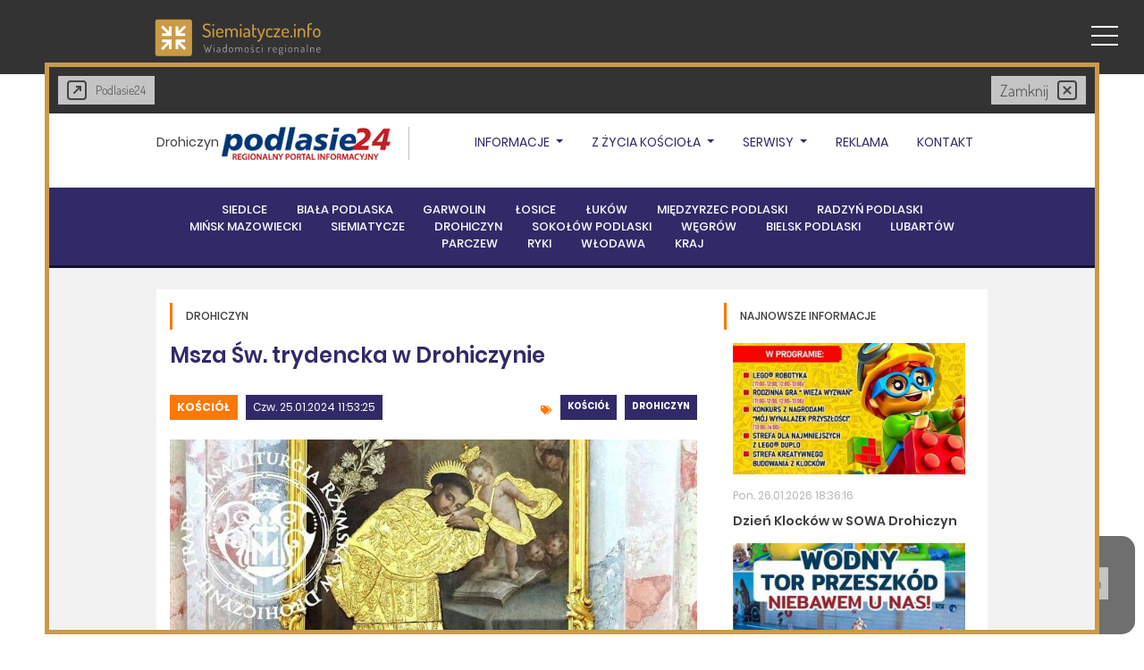

--- FILE ---
content_type: text/html; charset=utf-8
request_url: https://siemiatycze.info/drohiczyn/23238-msza-sw-trydencka-w-drohiczynie
body_size: 34245
content:
<!doctype html>
<html data-n-head-ssr>
  <head >
    <title>Msza Św. trydencka w Drohiczynie - Siemiatycze Najnowsze Wiadomości</title><meta data-n-head="ssr" charset="utf-8"><meta data-n-head="ssr" name="viewport" content="width=device-width, initial-scale=1"><meta data-n-head="ssr" data-hid="apple-mobile-web-app-title" name="apple-mobile-web-app-title" content="Siemiatycze.info - Najnowsze Wiadomości"><meta data-n-head="ssr" data-hid="og:site_name" property="og:site_name" content="Siemiatycze - Najnowsze wiadomości"><meta data-n-head="ssr" data-hid="og:type" property="og:type" content="website"><meta data-n-head="ssr" data-hid="fb:app_id" property="fb:app_id" content="658242821476457"><meta data-n-head="ssr" name="format-detection" content="telephone=yes"><meta data-n-head="ssr" data-hid="description" name="description" content="✅ 👉 W niedzielę, 28 stycznia o godz. 15.00 w kościele pofranciszkańskim w Drohiczynie zostanie odprawiona Msza Święta Trydencka."><meta data-n-head="ssr" data-hid="canonical" name="canonical" content="https://siemiatycze.info/drohiczyn/23238-msza-sw-trydencka-w-drohiczynie"><meta data-n-head="ssr" data-hid="og:title" property="og:title" content="Msza Św. trydencka w Drohiczynie - Siemiatycze Najnowsze Wiadomości"><meta data-n-head="ssr" data-hid="og:image" property="og:image" content="https://drohiczyn.podlasie24.pl/media/2024/01/25/abol-25-msza-sw-trydencka_b.jpg"><meta data-n-head="ssr" data-hid="og:description" property="og:description" content="✅ 👉 W niedzielę, 28 stycznia o godz. 15.00 w kościele pofranciszkańskim w Drohiczynie zostanie odprawiona Msza Święta Trydencka."><meta data-n-head="ssr" data-hid="og:url" property="og:url" content="drohiczyn/23238-msza-sw-trydencka-w-drohiczynie"><link data-n-head="ssr" rel="icon" type="image/x-icon" href="/favicon.ico"><link data-n-head="ssr" rel="icon" sizes="192x192" href="/icon192x192.png"><link data-n-head="ssr" rel="icon" sizes="96x96" href="/icon96x96.png"><link data-n-head="ssr" rel="shortcut icon" href="/icon64x64.png"><link data-n-head="ssr" rel="apple-touch-icon" sizes="512x512" href="/icon512x512.png"><link data-n-head="ssr" rel="apple-touch-icon" href="icon192x192.png"><link data-n-head="ssr" rel="apple-touch-startup-image" href="/icon96x96.png"><script data-n-head="ssr" data-hid="gtm-script">if(!window._gtm_init){window._gtm_init=1;(function(w,n,d,m,e,p){w[d]=(w[d]==1||n[d]=='yes'||n[d]==1||n[m]==1||(w[e]&&w[e][p]&&w[e][p]()))?1:0})(window,navigator,'doNotTrack','msDoNotTrack','external','msTrackingProtectionEnabled');(function(w,d,s,l,x,y){w[x]={};w._gtm_inject=function(i){if(w.doNotTrack||w[x][i])return;w[x][i]=1;w[l]=w[l]||[];w[l].push({'gtm.start':new Date().getTime(),event:'gtm.js'});var f=d.getElementsByTagName(s)[0],j=d.createElement(s);j.async=true;j.src='https://www.googletagmanager.com/gtm.js?id='+i;f.parentNode.insertBefore(j,f);};w[y]('GTM-TFH588D')})(window,document,'script','dataLayer','_gtm_ids','_gtm_inject')}</script><link rel="preload" href="/_nuxt/aae3365.js" as="script"><link rel="preload" href="/_nuxt/8242798.js" as="script"><link rel="preload" href="/_nuxt/3d71328.js" as="script"><link rel="preload" href="/_nuxt/16c403d.js" as="script"><link rel="preload" href="/_nuxt/464bc2b.js" as="script"><link rel="preload" href="/_nuxt/70cead4.js" as="script"><link rel="preload" href="/_nuxt/42d53a6.js" as="script"><link rel="preload" href="/_nuxt/e277b75.js" as="script"><style data-vue-ssr-id="2889babc:0 d1fe81c6:0 cac78778:0 d88383d0:0 454294bf:0 6f637c9c:0 1e423664:0 3e6c44f5:0 609fc5f8:0 25c807d1:0 e395cc80:0 741fb95e:0 468b06ca:0 48b26b98:0 4b950994:0 5ab5ef30:0 21a26824:0 78070a23:0 9b9ac024:0 47281c76:0 f22e8866:0 e298ac0a:0 e1459c1c:0">.ssr-carousel-left-button,.ssr-carousel-right-button{position:absolute;top:50%;transform:translateY(-50%);display:inline-block;-webkit-appearance:none;-moz-appearance:none;appearance:none;background:none;color:inherit;border:none;padding:0;cursor:pointer;-webkit-user-select:none;-moz-user-select:none;user-select:none;-webkit-tap-highlight-color:rgba(0,0,0,0)}.ssr-carousel-left-button{left:2%}.ssr-carousel-right-button{right:2%}.ssr-carousel-left-icon,.ssr-carousel-right-icon{display:inline-block;width:42px;height:42px;background-color:rgba(0,0,0,.5);border-radius:21px;display:flex;align-items:center;justify-content:center;transition:opacity .2s}[aria-disabled]>.ssr-carousel-left-icon,[aria-disabled]>.ssr-carousel-right-icon{opacity:.1;cursor:default}:not([aria-disabled])>.ssr-carousel-left-icon,:not([aria-disabled])>.ssr-carousel-right-icon{opacity:.5}@media (hover:hover){:not([aria-disabled])>.ssr-carousel-left-icon:hover,:not([aria-disabled])>.ssr-carousel-right-icon:hover{opacity:.85}}:not([aria-disabled])>.ssr-carousel-left-icon.active,:not([aria-disabled])>.ssr-carousel-left-icon:active,:not([aria-disabled])>.ssr-carousel-right-icon.active,:not([aria-disabled])>.ssr-carousel-right-icon:active{opacity:1}.ssr-carousel-left-icon:before,.ssr-carousel-right-icon:before{content:"";position:relative}.ssr-carousel-left-icon:before{width:0;height:0;background:0;border-color:transparent #fff transparent transparent;border-style:solid;border-width:9px 12px 9px 0;left:-2px}.ssr-carousel-right-icon:before{width:0;height:0;background:0;border-color:transparent transparent transparent #fff;border-style:solid;border-width:9px 0 9px 12px;left:2px}.ssr-carousel-dot-button{display:inline-block;-webkit-appearance:none;-moz-appearance:none;appearance:none;background:none;color:inherit;border:none;padding:0;cursor:pointer;-webkit-user-select:none;-moz-user-select:none;user-select:none;-webkit-tap-highlight-color:rgba(0,0,0,0)}.ssr-carousel-dots{margin-top:10px;display:flex;justify-content:center}.ssr-carousel-dot-icon{display:inline-block;width:12px;height:12px;border-radius:6px;border:2px solid rgba(0,0,0,.7);margin-left:4px;margin-right:4px;transition:opacity .2s}[aria-disabled]>.ssr-carousel-dot-icon{opacity:1;background:rgba(0,0,0,.7);cursor:default}:not([aria-disabled])>.ssr-carousel-dot-icon{opacity:.5}@media (hover:hover){:not([aria-disabled])>.ssr-carousel-dot-icon:hover{opacity:.85}}:not([aria-disabled])>.ssr-carousel-dot-icon.active,:not([aria-disabled])>.ssr-carousel-dot-icon:active{opacity:1}.ssr-carousel-track{display:flex;-webkit-user-select:none;-moz-user-select:none;user-select:none}.ssr-carousel-track.dragging{pointer-events:none}.ssr-carousel-slide{flex-shrink:0}.ssr-carousel-rtl .ssr-carousel-slide{direction:rtl}.ssr-carousel-mask.disabled .ssr-carousel-slide[aria-hidden=true]{display:none}.ssr-carousel{touch-action:pan-y;direction:ltr}.ssr-carousel-slides{position:relative}.ssr-peek-values{position:absolute}.ssr-carousel-mask{position:relative}.ssr-carousel-mask:not(.no-mask){overflow:hidden}.ssr-carousel-mask:not(.disabled):not(.not-draggable){cursor:-webkit-grab;cursor:grab}.ssr-carousel-mask:not(.disabled):not(.not-draggable).pressing{cursor:-webkit-grabbing;cursor:grabbing}.ssr-carousel-visually-hidden{border:0;clip:rect(0 0 0 0);-webkit-clip-path:inset(50%);clip-path:inset(50%);height:1px;margin:-1px;overflow:hidden;padding:0;position:absolute;width:1px;white-space:nowrap}
@font-face{font-family:"Dosis";font-style:normal;font-weight:300;font-display:swap;src:url(/_nuxt/fonts/Dosis-300-1.142d1bb.woff2) format("woff2");unicode-range:u+0102-0103,u+0110-0111,u+0128-0129,u+0168-0169,u+01a0-01a1,u+01af-01b0,u+0300-0301,u+0303-0304,u+0308-0309,u+0323,u+0329,u+1ea0-1ef9,u+20ab}@font-face{font-family:"Dosis";font-style:normal;font-weight:300;font-display:swap;src:url(/_nuxt/fonts/Dosis-300-2.c8f7380.woff2) format("woff2");unicode-range:u+0100-02ba,u+02bd-02c5,u+02c7-02cc,u+02ce-02d7,u+02dd-02ff,u+0304,u+0308,u+0329,u+1d00-1dbf,u+1e00-1e9f,u+1ef2-1eff,u+2020,u+20a0-20ab,u+20ad-20c0,u+2113,u+2c60-2c7f,u+a720-a7ff}@font-face{font-family:"Dosis";font-style:normal;font-weight:300;font-display:swap;src:url(/_nuxt/fonts/Dosis-300-3.4c34fe2.woff2) format("woff2");unicode-range:u+00??,u+0131,u+0152-0153,u+02bb-02bc,u+02c6,u+02da,u+02dc,u+0304,u+0308,u+0329,u+2000-206f,u+20ac,u+2122,u+2191,u+2193,u+2212,u+2215,u+feff,u+fffd}@font-face{font-family:"Dosis";font-style:normal;font-weight:500;font-display:swap;src:url(/_nuxt/fonts/Dosis-500-4.142d1bb.woff2) format("woff2");unicode-range:u+0102-0103,u+0110-0111,u+0128-0129,u+0168-0169,u+01a0-01a1,u+01af-01b0,u+0300-0301,u+0303-0304,u+0308-0309,u+0323,u+0329,u+1ea0-1ef9,u+20ab}@font-face{font-family:"Dosis";font-style:normal;font-weight:500;font-display:swap;src:url(/_nuxt/fonts/Dosis-500-5.c8f7380.woff2) format("woff2");unicode-range:u+0100-02ba,u+02bd-02c5,u+02c7-02cc,u+02ce-02d7,u+02dd-02ff,u+0304,u+0308,u+0329,u+1d00-1dbf,u+1e00-1e9f,u+1ef2-1eff,u+2020,u+20a0-20ab,u+20ad-20c0,u+2113,u+2c60-2c7f,u+a720-a7ff}@font-face{font-family:"Dosis";font-style:normal;font-weight:500;font-display:swap;src:url(/_nuxt/fonts/Dosis-500-6.4c34fe2.woff2) format("woff2");unicode-range:u+00??,u+0131,u+0152-0153,u+02bb-02bc,u+02c6,u+02da,u+02dc,u+0304,u+0308,u+0329,u+2000-206f,u+20ac,u+2122,u+2191,u+2193,u+2212,u+2215,u+feff,u+fffd}
.nuxt-progress{position:fixed;top:0;left:0;right:0;height:2px;width:0;opacity:1;transition:width .1s,opacity .4s;background-color:#000;z-index:999999}.nuxt-progress.nuxt-progress-notransition{transition:none}.nuxt-progress-failed{background-color:red}
.main,body{background-color:#fff}.main{font-family:"Dosis",sans-serif;font-weight:300;font-size:14px}@media(prefers-color-scheme:dark){body{background-color:#555}}b,strong{font-weight:500}button,input{font-family:"Dosis",sans-serif}*{margin:0;padding:0;box-sizing:content-box}.loading{position:fixed;background-color:rgba(203,154,70,.2);top:0;left:0;width:100%;height:100%;z-index:100}.loadingio-spinner-cube-skq4kvsjgcp{width:151px;height:151px;display:inline-block;position:absolute;transform:translate(-50%,-50%) scale(.5);left:50%;top:50%;overflow:hidden;background:none}@-webkit-keyframes ldio-iwrva0vz6t8{0%{transform:scale(1.1)}to{transform:scale(1)}}@keyframes ldio-iwrva0vz6t8{0%{transform:scale(1.1)}to{transform:scale(1)}}.ldio-iwrva0vz6t8 div{position:absolute;width:54.36px;height:54.36px;top:14.0933333333px;left:14.0933333333px;background:#cb9a46;-webkit-animation:ldio-iwrva0vz6t8 .9803921569s cubic-bezier(0,.5,.5,1) infinite;animation:ldio-iwrva0vz6t8 .9803921569s cubic-bezier(0,.5,.5,1) infinite;-webkit-animation-delay:-.2941176471s;animation-delay:-.2941176471s}.ldio-iwrva0vz6t8 div:nth-child(2){top:14.0933333333px;left:82.5466666667px;background:#222;-webkit-animation-delay:-.1960784314s;animation-delay:-.1960784314s}.ldio-iwrva0vz6t8 div:nth-child(3){top:82.5466666667px;left:14.0933333333px;background:#777;-webkit-animation-delay:0s;animation-delay:0s}.ldio-iwrva0vz6t8 div:nth-child(4){top:82.5466666667px;left:82.5466666667px;background:#444;-webkit-animation-delay:-.0980392157s;animation-delay:-.0980392157s}.ldio-iwrva0vz6t8{width:100%;height:100%;position:relative;transform:translateZ(0) scale(1);-webkit-backface-visibility:hidden;backface-visibility:hidden;transform-origin:0 0}.ldio-iwrva0vz6t8 div{box-sizing:content-box}.noblur{filter:blur(0)!important}.container{max-width:1170px;margin:0 auto}
header[data-v-062d7b4a]{height:80px;background-color:#333;color:#fff;display:flex;align-items:center;justify-content:space-between;padding-bottom:3px}button[data-v-062d7b4a]{border:none;color:#fff;background-color:#cb9a46;text-transform:uppercase;font-weight:300;padding:3px 10px}.header-logo[data-v-062d7b4a]{display:flex;flex-flow:column;padding:6px 10px 0;align-items:center;text-decoration:none}.header-logo img[data-v-062d7b4a]{width:200px}.header-menu[data-v-062d7b4a]{width:120px}.header-desc h1[data-v-062d7b4a],.header-desc h2[data-v-062d7b4a]{font-size:13px;font-weight:300;line-height:18px;text-align:center}.menu-left-border[data-v-062d7b4a]{width:50px;height:90vh;background-color:#cb9a46;position:absolute;left:25%}.outer-menu .checkbox-toggle[data-v-062d7b4a]{position:absolute;top:18px;right:15px;z-index:22;cursor:pointer;width:60px;height:60px;opacity:0}.outer-menu .checkbox-toggle:checked+.hamburger>div[data-v-062d7b4a]{transform:rotate(135deg)}.outer-menu .checkbox-toggle:checked+.hamburger>div[data-v-062d7b4a]:after,.outer-menu .checkbox-toggle:checked+.hamburger>div[data-v-062d7b4a]:before{top:0;transform:rotate(90deg)}.outer-menu .checkbox-toggle:checked+.hamburger>div[data-v-062d7b4a]:after{opacity:0}.outer-menu .checkbox-toggle:checked~.menu[data-v-062d7b4a]{pointer-events:auto;visibility:visible}.outer-menu .checkbox-toggle:checked~.menu>div[data-v-062d7b4a]{transform:scale(1);transition-duration:.75s}.outer-menu .menu>div>div.menu-inner[data-v-062d7b4a]{position:absolute;left:30%}.outer-menu .checkbox-toggle:checked~.menu>div>div[data-v-062d7b4a]{opacity:1;transition:opacity .4s ease .4s}.outer-menu .checkbox-toggle:checked:hover+.hamburger>div[data-v-062d7b4a]{transform:rotate(225deg)}.outer-menu .checkbox-toggle[data-v-062d7b4a]:checked,.outer-menu .checkbox-toggle:checked~.hamburger[data-v-062d7b4a]{position:fixed}.outer-menu .hamburger[data-v-062d7b4a]{position:absolute;top:18px;right:15px;z-index:21;width:30px;height:30px;padding:.5em 1em;cursor:pointer;-webkit-backface-visibility:hidden;backface-visibility:hidden}.outer-menu .hamburger[data-v-062d7b4a],.outer-menu .hamburger>div[data-v-062d7b4a]{display:flex;align-items:center;justify-content:center}.outer-menu .hamburger>div[data-v-062d7b4a]{position:relative;flex:none;width:100%;height:2px;background:#fefefe;transition:all .4s ease}.outer-menu .hamburger>div[data-v-062d7b4a]:after,.outer-menu .hamburger>div[data-v-062d7b4a]:before{content:"";position:absolute;z-index:1;top:-10px;left:0;width:100%;height:2px;background:inherit;transition:all .4s ease}.outer-menu .hamburger>div[data-v-062d7b4a]:after{top:10px}.outer-menu .menu[data-v-062d7b4a]{position:fixed;top:0;left:0;width:100%;height:100%;pointer-events:none;visibility:hidden;z-index:20}.outer-menu .menu[data-v-062d7b4a],.outer-menu .menu>div[data-v-062d7b4a]{overflow:hidden;-webkit-backface-visibility:hidden;backface-visibility:hidden;display:flex;align-items:center;justify-content:center}.outer-menu .menu>div[data-v-062d7b4a]{width:200vw;height:200vw;color:#fefefe;background-color:#333;transition:all .4s ease;flex:none;transform:scale(0)}.outer-menu .menu>div>div[data-v-062d7b4a]{text-align:left;max-width:90vw;max-height:90vh;opacity:0;transition:opacity .4s ease;overflow-y:auto;flex:none;display:flex;align-items:flex-start;justify-content:flex-start;flex-flow:column}.outer-menu .menu>div>div>ul[data-v-062d7b4a]{list-style:none;padding:0 1em;margin:0;display:block;max-height:100vh}.outer-menu .menu>div>div>ul>li[data-v-062d7b4a]{padding:0;margin:1em;font-size:20px;display:block}.outer-menu .menu>div>div>ul>li>a[data-v-062d7b4a]{position:relative;display:inline;cursor:pointer;transition:color .4s ease;color:#fff;text-decoration:none;font-size:30px}.outer-menu .menu>div>div>ul>li>a span[data-v-062d7b4a]{text-transform:none;font-size:13px;display:block;margin-left:5px;margin-top:2px}.outer-menu .menu>div>div>ul>li>a[data-v-062d7b4a]:hover{color:#e5e5e5}.outer-menu .menu>div>div>ul>li>a[data-v-062d7b4a]:hover:after{width:100%}.outer-menu .menu>div>div>ul>li>a[data-v-062d7b4a]:after{content:"";position:absolute;z-index:1;bottom:-.01em;left:0;width:0;height:2px;background:#cb9a46;transition:width .4s ease}.outer-menu .menu>div>div ul.regiony a[data-v-062d7b4a]{display:flex;align-items:center;padding-bottom:5px}.outer-menu .menu>div>div ul.regiony img[data-v-062d7b4a]{max-width:30px;margin-right:20px;height:auto}.outer-menu .menu>div>div ul.regiony span[data-v-062d7b4a]{font-size:15px}@media only screen and (min-width:767px){header[data-v-062d7b4a]{justify-content:space-around}.header-desc h1[data-v-062d7b4a],.header-desc h2[data-v-062d7b4a]{font-size:18px}.outer-menu .menu>div>div[data-v-062d7b4a]{flex-flow:row;align-items:flex-start}}
.bonc{position:fixed;height:0;top:0;left:50%;width:95vw;transform:translateX(-50%);z-index:35;transition:height .15s}.boncShow{height:calc(90vh - env(safe-area-inset-bottom))}.article{display:flex;align-self:center;align-items:center;align-content:center;height:calc(90vh - 55px);position:absolute;width:100%;top:50px}.article .content{position:static;z-index:0;font-size:16px;color:#555;width:90%;text-align:center;margin:0 auto}.article h1{font-size:20px;margin-top:-20px;margin-bottom:10px}.article h2,.article h3{font-weight:300}.article .content-inner,.article h3{margin-bottom:10px}.article .content-inner-info{font-weight:400;margin-bottom:10px}.loader{transform:scale(.5);z-index:0;font-size:16px}.loadingio-spinner-cube-skq4kvsjgcp{position:static;transform:scale(.9)!important}.modal{position:relative;width:95vw;left:50%;top:20px;transform:translateX(-50%);background-color:#fff;z-index:30;border:5px solid #cb9a46;max-height:99%;max-width:1170px;display:flex;flex-flow:column}.modal-header{height:55px;background-color:#333;display:flex;justify-content:space-between}.modal-header a.button,.modal-header button{background-color:#c4c4c4;border:none;margin:10px;padding:5px 10px;color:#444;font-size:18px;font-weight:300;font-family:"Dosis",sans-serif;display:flex;justify-content:center;align-items:center;cursor:pointer;text-decoration:none;line-height:14px}.modal-header button:first-of-type{font-size:14px;margin-right:0}.modal-content{position:relative;height:100vh;-webkit-overflow-scrolling:touch;overflow:auto;z-index:1;max-height:99%;display:block}.modal-content iframe{width:100%;height:100%}.bgWhite{background-color:#fff}.gg-arrow-top-right-r{box-sizing:border-box;position:relative;display:inline-block;width:22px;height:22px;border:2px solid;transform:scale(1);transform:scale(var(--ggs,1));border-radius:4px;margin-right:10px}.gg-arrow-top-right-r:after,.gg-arrow-top-right-r:before{content:"";display:block;box-sizing:border-box;position:absolute;right:4px}.gg-arrow-top-right-r:after{width:10px;height:2px;background:currentColor;transform:rotate(-45deg);bottom:8px}.gg-arrow-top-right-r:before{width:6px;height:6px;top:4px;border-top:2px solid;border-right:2px solid}.gg-close-r{box-sizing:border-box;position:relative;display:block;transform:scale(1);transform:scale(var(--ggs,1));width:22px;height:22px;border:2px solid;border-radius:4px;margin-left:10px}.gg-close-r:after,.gg-close-r:before{content:"";display:block;box-sizing:border-box;position:absolute;width:12px;height:2px;background:currentColor;transform:rotate(45deg);border-radius:5px;top:8px;left:3px}.gg-close-r:after{transform:rotate(-45deg)}.max500{max-width:500px;height:auto}.max500 .modal-content{height:auto;min-height:350px;max-height:80vh;background-color:#fff}.max500 .loader{display:none}.loadingio-spinner-cube-skq4kvsjgcp{transform:translate(-50%,-50%) scale(.9)}
.mobile_banner[data-v-87cc647e]{position:absolute;box-sizing:border-box;width:calc(95vw + 10px);margin-left:-5px;border:5px solid #cb9a46;border-top:none;border-bottom:none;max-width:1180px;z-index:5;margin-top:-4px;cursor:pointer;background-size:contain;background-repeat:no-repeat;background-color:transparent;bottom:0}.mobile_banner[data-v-87cc647e],.mobile_banner img[data-v-87cc647e]{height:0;transition:all .7s ease-in-out;opacity:0}.mobile_banner img[data-v-87cc647e]{max-width:100%;margin-bottom:-4px}.mbshow[data-v-87cc647e],.mbshow img[data-v-87cc647e]{height:auto;opacity:1}.mbClose[data-v-87cc647e]{position:absolute;height:50px;width:50px;left:-5px;top:10px;transition:all .7s ease-in-out;opacity:0;cursor:pointer}.mbClose div[data-v-87cc647e]{background-color:#cb9a46;border-radius:25px;height:20px;width:20px;margin-left:16px;margin-top:15px}.mbClose div[data-v-87cc647e]:after,.mbClose div[data-v-87cc647e]:before{content:"";background-color:#555;width:12px;height:1px;position:absolute;top:24px;left:20px}.mbClose div[data-v-87cc647e]:before{transform:rotate(45deg)}.mbClose div[data-v-87cc647e]:after{transform:rotate(-45deg)}.mbshow .mbClose[data-v-87cc647e]{top:-24px;opacity:1}@media only screen and (min-width:480px){.mobile_banner[data-v-87cc647e]{height:auto;width:auto;border-top:5px solid #cb9a46;border-bottom:5px solid #cb9a46;position:absolute;background-size:contain;bottom:25px;left:25px;max-width:480px}}
.modal-outer[data-v-0e11871c]{position:fixed;top:0;left:0;width:100%;height:100%;background-color:red;z-index:30}h2[data-v-0e11871c]{font-weight:300}.opacity0[data-v-0e11871c]{opacity:0}.news-outer[data-v-0e11871c]{display:grid;grid-template-columns:1fr;background-color:#555}.bonc[data-v-0e11871c]{position:fixed;height:0;top:0;left:50%;width:95vw;transform:translateX(-50%);z-index:35;transition:height .3s}.boncShow[data-v-0e11871c]{height:90vh}.hot-slider[data-v-0e11871c]{background-color:#555}@media only screen and (min-width:1170px){.news-outer[data-v-0e11871c]{grid-template-columns:1fr 1fr 1fr 1fr}}.tagsCarousels[data-v-0e11871c]{margin-top:0;margin-bottom:-40px}
.ssr-carousel-dots{margin-top:-16px;position:relative;top:-20px}.ssr-carousel-dots .ssr-carousel-dot-icon{border:2px solid #cb9a46;width:10px;height:10px;border-radius:8px}
h2[data-v-33edf5d8]{font-weight:300}.news[data-v-33edf5d8]{height:calc(60vw - 1px);position:relative;border-top:1px solid #cb9a46;color:#fff;text-decoration:none;border-left:none;border-right:none}.news-bg[data-v-33edf5d8]{background-size:cover;background-position:50%;position:absolute;width:100%;height:100%;top:0;left:0;z-index:1;-webkit-clip-path:inset(0);clip-path:inset(0);filter:blur(2px);transition:all 1s}.news-bg[data-v-33edf5d8]:after,.news-bg[data-v-33edf5d8]:before{content:" ";width:0;height:0;position:absolute;border:0 solid #fff;transition:all .3s}.news-bg[data-v-33edf5d8]:after{top:0;left:0;border-top:20px solid transparent;border-left:20px solid transparent}.news-bg[data-v-33edf5d8]:before{bottom:0;right:0;border-bottom:20px solid transparent;border-right:20px solid transparent}.news-bg[data-v-33edf5d8]:hover{border-top-right-radius:0;border-bottom-left-radius:0}.news:hover .news-bg[data-v-33edf5d8]:after,.news:hover .news-bg[data-v-33edf5d8]:before{width:calc(100% - 20px);height:calc(100% - 20px);border-color:rgba(0,0,0,.7)}.news-inner[data-v-33edf5d8]{position:relative;z-index:2;width:100%;height:100%;display:flex;flex-flow:column;justify-content:flex-end;align-items:flex-start;cursor:pointer;background:linear-gradient(180deg,transparent 0,rgba(0,0,0,.7) 71%,rgba(0,0,0,.7) 99%);filter:progid:DXImageTransform.Microsoft.gradient(startColorstr="#00000000",endColorstr="#b3000000",GradientType=0)}.news-inner .news-info[data-v-33edf5d8]{display:flex;align-items:center;flex-flow:row;padding-left:23px;padding-right:23px}.news-inner h2[data-v-33edf5d8]{color:#fff;font-size:20px;text-align:left;padding-left:23px;padding-right:23px;overflow:hidden;text-overflow:ellipsis;display:-webkit-box;-webkit-line-clamp:3;-webkit-box-orient:vertical;margin-bottom:50px}.news-inner:hover h2[data-v-33edf5d8]{color:#cb9a46}.news-inner img[data-v-33edf5d8]{max-height:40px;width:auto;position:absolute;top:23px;max-width:100px;right:23px}.news-inner .date[data-v-33edf5d8],.news-inner .org[data-v-33edf5d8]{font-size:12px;transition:all .1s .2s;color:#fff}.news-inner .date[data-v-33edf5d8]{background-color:#555;padding:1px 5px}.news-inner .date-new[data-v-33edf5d8]{font-weight:400;background-color:rgba(124,252,0,.3)}.news-inner .org[data-v-33edf5d8]{padding:1px 5px;background-color:#555;display:-webkit-box;-webkit-line-clamp:1;-webkit-box-orient:vertical;text-overflow:ellipsis;overflow:hidden}.news-inner:hover .date[data-v-33edf5d8],.news-inner:hover .org[data-v-33edf5d8]{color:#fff}.face-avatar[data-v-33edf5d8]{position:absolute;left:23px;border-radius:50px}.highlight[data-v-33edf5d8]{background-color:#555;color:#fff;display:flex;justify-content:center;align-items:center;flex-flow:column;padding:0;text-align:center;cursor:pointer;transition:all 1s;position:relative;opacity:0;text-decoration:none}.highlight[data-v-33edf5d8]:after,.highlight[data-v-33edf5d8]:before{content:" ";width:0;height:0;position:absolute;border:0 solid #fff;transition:all .3s}.highlight[data-v-33edf5d8]:after{top:0;left:0;border-top:20px solid transparent;border-left:20px solid transparent}.highlight[data-v-33edf5d8]:before{bottom:0;right:0;border-bottom:20px solid transparent;border-right:20px solid transparent}.highlight[data-v-33edf5d8]:hover{border-top-right-radius:0;border-bottom-left-radius:0}.highlight[data-v-33edf5d8]:hover:after,.highlight[data-v-33edf5d8]:hover:before{width:calc(100% - 20px);height:calc(100% - 20px);border-color:rgba(0,0,0,.1)}.highlight h2[data-v-33edf5d8]{text-transform:uppercase;font-size:24px}.addition[data-v-33edf5d8]{width:100%;height:100%}.amt1[data-v-33edf5d8]{-webkit-animation:showIn-33edf5d8 .5s 1.5s forwards;animation:showIn-33edf5d8 .5s 1.5s forwards}.amt2[data-v-33edf5d8]{-webkit-animation:showIn-33edf5d8 .5s .8s forwards;animation:showIn-33edf5d8 .5s .8s forwards}.amt3[data-v-33edf5d8]{-webkit-animation:showIn-33edf5d8 .5s .4s forwards;animation:showIn-33edf5d8 .5s .4s forwards}.amt4[data-v-33edf5d8]{-webkit-animation:showIn-33edf5d8 .5s 1s forwards;animation:showIn-33edf5d8 .5s 1s forwards}.amt5[data-v-33edf5d8]{-webkit-animation:showIn-33edf5d8 .5s .7s forwards;animation:showIn-33edf5d8 .5s .7s forwards}.amt6[data-v-33edf5d8]{-webkit-animation:showIn-33edf5d8 .5s 1.2s forwards;animation:showIn-33edf5d8 .5s 1.2s forwards}@-webkit-keyframes showIn-33edf5d8{0%{opacity:0}to{opacity:1}}@keyframes showIn-33edf5d8{0%{opacity:0}to{opacity:1}}@media only screen and (min-width:390px){.news-inner h2[data-v-33edf5d8]{font-size:22px}}@media only screen and (min-width:1170px){.news[data-v-33edf5d8]{width:calc(25vw - 5px);height:479px}.news-bg[data-v-33edf5d8]{filter:blur(2px)}.news:hover .news-bg[data-v-33edf5d8]{filter:blur(0)}.news-inner img[data-v-33edf5d8]{max-height:50px}.highlight h2[data-v-33edf5d8]{font-size:40px}.highlight p[data-v-33edf5d8]{font-size:18px}}@media only screen and (min-width:1550px){.news-inner h2[data-v-33edf5d8]{font-size:28px}.news-inner .date[data-v-33edf5d8],.news-inner .org[data-v-33edf5d8]{font-size:16px}}
.topButtons[data-v-b40b6404]{display:flex;justify-content:space-between}.topButtons button[data-v-b40b6404]{width:33vw;padding:0;margin-bottom:10px;border:none;height:45px;font-size:16px;font-weight:300;font-family:"Dosis",sans-serif;background-color:#777;color:#fff;cursor:pointer}.topButtons .active[data-v-b40b6404]{background-color:#cb9a46}.top-newest[data-v-b40b6404]{margin-top:0}
.top-newest[data-v-4c5d78be]{margin-top:0}a.top-news-art[data-v-4c5d78be]{cursor:pointer;display:block;margin-top:17px;text-decoration:none}a.top-news-art .news-info[data-v-4c5d78be]{display:flex;align-items:center;flex-flow:row;padding-left:30px;padding-right:30px}a.top-news-art h2[data-v-4c5d78be]{color:#555;font-size:18px;text-align:left;padding-left:15px;padding-right:15px;overflow:hidden;text-overflow:ellipsis;display:-webkit-box;-webkit-line-clamp:3;-webkit-box-orient:vertical;font-weight:300;line-height:24px;padding-bottom:20px;margin:6px 15px 10px;border-bottom:2px solid #b1b2b5}a.top-news-art:hover h2[data-v-4c5d78be]{color:#cb9a46}a.top-news-art .date[data-v-4c5d78be],a.top-news-art .org[data-v-4c5d78be]{font-size:12px;transition:all .1s .2s;color:#fff}a.top-news-art .date[data-v-4c5d78be]{background-color:#555;padding:1px 5px}a.top-news-art .date-new[data-v-4c5d78be]{font-weight:400;background-color:#509f00}a.top-news-art .org[data-v-4c5d78be]{padding:1px 5px;background-color:#555;display:-webkit-box;-webkit-line-clamp:1;-webkit-box-orient:vertical;text-overflow:ellipsis;overflow:hidden}a.top-news-art:hover .date[data-v-4c5d78be],a.top-news-art:hover .org[data-v-4c5d78be]{color:#fff}
button.wide-button[data-v-f49c01c6]{background-color:#cb9a46;width:100%;border:none;color:#fff;padding:10px 0;margin-top:20px;margin-bottom:20px;cursor:pointer;transition:all .4s ease-in-out}button.wide-button[data-v-f49c01c6]:hover{background-color:#777}button.wide-button h2[data-v-f49c01c6]{font-weight:300;font-size:24px}button.wide-button h3[data-v-f49c01c6]{font-weight:300}
.box_banner{margin-bottom:40px;cursor:pointer}.box_banner img{max-width:100%}
.h_banner[data-v-6d6a0ec8]{margin-bottom:20px;margin-top:20px;cursor:pointer}.h_banner img[data-v-6d6a0ec8]{max-width:100%}
.carousel-with-Tag{margin:20px 0;position:relative}.ssr-carousel-back-button,.ssr-carousel-next-button{top:29%}.ssr-carousel-back-icon,.ssr-carousel-next-icon{background-color:#cb9a46}:not([disabled])>.ssr-carousel-back-icon,:not([disabled])>.ssr-carousel-next-icon{opacity:.9}[disabled]>.ssr-carousel-back-icon,[disabled]>.ssr-carousel-next-icon{opacity:0}button.carousel-tag{position:absolute;z-index:5;border:none;color:#fff;background-color:#cb9a46;padding:11px 20px;font-size:20px;font-weight:300;cursor:pointer;top:-20px;left:10px}
h2[data-v-59c5dd1f]{font-weight:300}.news[data-v-59c5dd1f]{width:85vw;text-decoration:none;display:block;margin:2px auto 20px;border:1px solid #ccc;background-color:#f5f5f5}.news img[data-v-59c5dd1f]{max-width:100%}.news-bg[data-v-59c5dd1f]{height:235px;background-size:cover}.news-bg img[data-v-59c5dd1f]{max-height:30px;width:auto;background-color:#fff;margin:10px;padding:6px;float:right}.news-inner[data-v-59c5dd1f]{width:100%;display:flex;flex-flow:column;justify-content:center;align-items:flex-start;cursor:pointer;background-color:#f5f5f5}.news-inner .news-info[data-v-59c5dd1f]{display:flex;align-items:center;flex-flow:row;padding-left:23px;padding-right:23px;margin-top:24px}.news-inner h2[data-v-59c5dd1f]{color:#555;padding-left:23px;padding-right:23px;overflow:hidden;-webkit-line-clamp:3;-webkit-box-orient:vertical;display:-webkit-box;margin-bottom:25px;text-align:left;margin-top:10px}.news-inner:hover h2[data-v-59c5dd1f]{color:#cb9a46}.news-inner .date[data-v-59c5dd1f],.news-inner .org[data-v-59c5dd1f]{font-size:12px;transition:all .1s .2s;color:#fff}.news-inner .date[data-v-59c5dd1f]{background-color:#555;padding:1px 5px}.news-inner .date-new[data-v-59c5dd1f]{font-weight:400;background-color:#509f00}.news-inner .org[data-v-59c5dd1f]{padding:1px 5px;background-color:#555;display:-webkit-box;-webkit-line-clamp:1;-webkit-box-orient:vertical;text-overflow:ellipsis;overflow:hidden}.news-inner:hover .date[data-v-59c5dd1f],.news-inner:hover .org[data-v-59c5dd1f]{color:#fff}@media only screen and (min-width:390px){.news-inner h2[data-v-59c5dd1f]{font-size:22px}}@media only screen and (min-width:640px){.news[data-v-59c5dd1f]{width:calc(50% - 10px);margin:10px 0}}@media only screen and (min-width:1170px){.news[data-v-59c5dd1f]{width:calc(33.33333% - 10px);margin:10px 0}.news-inner img[data-v-59c5dd1f]{max-height:50px}}
.moreButton[data-v-053845c4]{width:85vw;display:flex;justify-content:center;align-items:center;background-color:#555;color:#cb9a46;font-size:24px;font-weight:500;text-decoration:none;max-height:401px}.moreButton[data-v-053845c4]:hover{color:#fff}@media only screen and (min-width:640px){.moreButton[data-v-053845c4]{width:calc(50% - 10px);margin:10px 0}}@media only screen and (min-width:1170px){.moreButton[data-v-053845c4]{width:calc(33.33333% - 10px);margin:10px 0}}
.spon-outer[data-v-b1122d52]{margin-bottom:30px;background-color:#cb9a46;padding-top:20px;padding-bottom:5px}.spon-outer .news-bg[data-v-b1122d52]{background-position:50%}@media only screen and (min-width:767px){.spon-outer[data-v-b1122d52]{display:flex;flex-wrap:wrap;justify-content:space-between;padding-left:20px;padding-right:20px}.bxx[data-v-b1122d52]{width:calc(50% - 20px)}}@media only screen and (min-width:1170px){.bxx[data-v-b1122d52]{margin:10px 0 20px 5px;width:calc(33.33333% - 20px)}}
.smallBoksy[data-v-2fab396e]{display:flex;flex-wrap:wrap;margin-top:34px}.smallBoks[data-v-2fab396e]{width:33.3333333333vw;margin:0;background-color:#cb9a46;height:33.3333333333vw;align-items:center;justify-content:center;display:flex;text-decoration:none;color:#fff;font-size:18px}.smallBoks[data-v-2fab396e]:hover{font-weight:600}.smallBoks[data-v-2fab396e]:nth-of-type(odd),.smallBoks[data-v-2fab396e]:nth-of-type(odd):hover{background-color:#555}.smallBoks[data-v-2fab396e]:nth-of-type(4n+1){background-color:#777}.home-enter-active[data-v-2fab396e],.home-leave-active[data-v-2fab396e]{transition:all .5s;transform:translateY(0)}.home-enter[data-v-2fab396e],.home-leave-active[data-v-2fab396e]{opacity:0;transform:translateY(-50%)}@media only screen and (min-width:1170px){.smallBoksy[data-v-2fab396e]{margin-top:80px}.smallBoks[data-v-2fab396e]{width:20%;height:204.8px}}
.smallBoksy[data-v-59dcc92d]{display:flex;flex-wrap:wrap;margin-top:-20px;margin-bottom:50px}.smallBoks[data-v-59dcc92d]{width:33.3333333333vw;margin:0;height:33.3333333333vw;align-items:center;justify-content:center;display:flex;text-decoration:none;color:#555;font-size:16px;flex-flow:column}.smallBoks[data-v-59dcc92d]:hover{font-weight:600}.smallBoks img[data-v-59dcc92d]{height:42px;width:auto}.smallBoks span[data-v-59dcc92d]{margin-top:10px;text-align:center}@media only screen and (min-width:1170px){.smallBoksy[data-v-59dcc92d]{margin-top:30px;margin-bottom:40px}.smallBoks[data-v-59dcc92d]{width:20%;height:165px}}
footer[data-v-2527b4f8]{background-color:#555;color:#fff;padding:20px;text-align:center}footer a[data-v-2527b4f8]{color:#fff;text-decoration:none}footer .linki[data-v-2527b4f8]{display:flex;justify-content:space-between}
.cookies-box[data-v-bcb23108]{position:fixed;bottom:10px;z-index:10;right:10px;width:330px;background-color:rgba(51,51,51,.7);padding:20px;font-size:11px;border-radius:15px;display:flex;transform:translateX(400px);transition:transform .5s ease-in-out .5s}.cookies-box a[data-v-bcb23108]{color:wheat}.cookies-box button[data-v-bcb23108]{background-color:#c4c4c4;border:none;margin:15px 10px;padding:5px 8px;color:#444;font-size:16px;font-weight:300;font-family:"Dosis",sans-serif;display:flex;justify-content:center;align-items:center;cursor:pointer;text-decoration:none;height:26px}.cookieShow[data-v-bcb23108]{transform:translateX(0)}@media only screen and (max-width:400px){.cookies-box[data-v-bcb23108]{width:300px;padding:14px}}</style>
  </head>
  <body >
    <noscript data-n-head="ssr" data-hid="gtm-noscript" data-pbody="true"><iframe src="https://www.googletagmanager.com/ns.html?id=GTM-TFH588D&" height="0" width="0" style="display:none;visibility:hidden" title="gtm"></iframe></noscript><div data-server-rendered="true" id="__nuxt"><!----><div id="__layout"><div class="main"><header data-v-062d7b4a><a href="/" class="header-logo nuxt-link-active" data-v-062d7b4a><img src="/_nuxt/img/siemiatycze.info.logo.5bfad0f.svg" alt="" width="200" height="52" data-v-062d7b4a></a> <div class="header-desc" data-v-062d7b4a><!----></div> <div class="header-menu" data-v-062d7b4a><div class="outer-menu" data-v-062d7b4a><input type="checkbox" class="checkbox-toggle" data-v-062d7b4a> <div class="hamburger" data-v-062d7b4a><div data-v-062d7b4a></div></div> <div class="menu" data-v-062d7b4a><div data-v-062d7b4a><div class="menu-left-border" data-v-062d7b4a></div> <div class="menu-inner" data-v-062d7b4a><ul data-v-062d7b4a><li data-v-062d7b4a><a href="/" data-v-062d7b4a>Strona główna <span data-v-062d7b4a>Siemiatycze.info</span></a></li> <li data-v-062d7b4a><a href="/aktualnosci" data-v-062d7b4a>Wiadomości <span data-v-062d7b4a>Aktualności z regionu</span></a></li> <li data-v-062d7b4a><a href="/jak-dzialamy" data-v-062d7b4a>Jak działamy?</a></li> <li data-v-062d7b4a><a href="/skroty" data-v-062d7b4a>Dodaj skrót<span data-v-062d7b4a>do ekranu głównego. Zaglądaj często i bądź na bieżąco</span></a></li> <li data-v-062d7b4a><a href="/jakosc-powietrza" data-v-062d7b4a>Jakość powietrza <span data-v-062d7b4a>Mielnik i Drohiczyn</span></a></li> <li data-v-062d7b4a><a href="/kontakt" data-v-062d7b4a>Kontakt <span data-v-062d7b4a>Informacje kontaktowe</span></a></li></ul> <ul class="regiony" data-v-062d7b4a><li data-v-062d7b4a>Regiony</li> <li data-v-062d7b4a><a href="/wiadomosci-powiatu-siemiatyckiego" data-v-062d7b4a><img src="https://siemiatycze.info/img/starostwoSiemiatycze.png" width="45" height="50" alt="" loading="lazy" data-v-062d7b4a><span data-v-062d7b4a>Powiat Siemiatycki</span></a></li><li data-v-062d7b4a><a href="/wiadomosci-siemiatycze" data-v-062d7b4a><img src="https://siemiatycze.info/img/umSiemiatycze.png" width="48" height="50" alt="" loading="lazy" data-v-062d7b4a><span data-v-062d7b4a>Siemiatycze</span></a></li><li data-v-062d7b4a><a href="/siemiatycze-gmina" data-v-062d7b4a><img src="https://siemiatycze.info/img/gminaSiemiatycze.png" width="56" height="50" alt="" loading="lazy" data-v-062d7b4a><span data-v-062d7b4a>Gmina Siemiatycze</span></a></li><li data-v-062d7b4a><a href="/mielnik" data-v-062d7b4a><img src="https://siemiatycze.info/img/mielnik.png" width="41" height="50" alt="" loading="lazy" data-v-062d7b4a><span data-v-062d7b4a>Mielnik</span></a></li><li data-v-062d7b4a><a href="/drohiczyn" data-v-062d7b4a><img src="https://siemiatycze.info/img/drohiczyn.png" width="44" height="50" alt="" loading="lazy" data-v-062d7b4a><span data-v-062d7b4a>Drohiczyn</span></a></li><li data-v-062d7b4a><a href="/nurzec-stacja" data-v-062d7b4a><img src="https://siemiatycze.info/img/region-icon.svg" width="71" height="50" alt="" loading="lazy" data-v-062d7b4a><span data-v-062d7b4a>Nurzec-Stacja</span></a></li><li data-v-062d7b4a><a href="/milejczyce" data-v-062d7b4a><img src="https://siemiatycze.info/img/milejczyce.png" width="41" height="50" alt="" loading="lazy" data-v-062d7b4a><span data-v-062d7b4a>Milejczyce</span></a></li><li data-v-062d7b4a><a href="/perlejewo" data-v-062d7b4a><img src="https://siemiatycze.info/img/ugperlejewo.png" width="71" height="50" alt="" loading="lazy" data-v-062d7b4a><span data-v-062d7b4a>Perlejewo</span></a></li><li data-v-062d7b4a><a href="/dziadkowice" data-v-062d7b4a><img src="https://siemiatycze.info/img/dziadkowice.png" width="43" height="50" alt="" loading="lazy" data-v-062d7b4a><span data-v-062d7b4a>Dziadkowice</span></a></li><li data-v-062d7b4a><a href="/wiadomosci-grodzisk" data-v-062d7b4a><img src="https://siemiatycze.info/img/region-icon.svg" width="71" height="50" alt="" loading="lazy" data-v-062d7b4a><span data-v-062d7b4a>Grodzisk</span></a></li></ul> <ul class="regiony" data-v-062d7b4a><li data-v-062d7b4a>Kategorie</li> <li data-v-062d7b4a><a href="/kategoria/edukacja-siemiatycze" data-v-062d7b4a><span data-v-062d7b4a>Edukacja</span></a></li><li data-v-062d7b4a><a href="/kategoria/ekologia-siemiatycze" data-v-062d7b4a><span data-v-062d7b4a>Ekologia</span></a></li><li data-v-062d7b4a><a href="/kategoria/inwestycje-siemiatycze" data-v-062d7b4a><span data-v-062d7b4a>Inwestycje</span></a></li><li data-v-062d7b4a><a href="/kategoria/komunikaty-ostrzezenia-siemiatycze" data-v-062d7b4a><span data-v-062d7b4a>Komunikaty</span></a></li><li data-v-062d7b4a><a href="/kategoria/wiadomosci-policyjne-siemiatycze" data-v-062d7b4a><span data-v-062d7b4a>Na sygnale</span></a></li><li data-v-062d7b4a><a href="/kategoria/nagrody-siemiatycze" data-v-062d7b4a><span data-v-062d7b4a>Nagrody</span></a></li><li data-v-062d7b4a><a href="/kategoria/spotted-siemiatycze" data-v-062d7b4a><span data-v-062d7b4a>Ogłoszenia</span></a></li><li data-v-062d7b4a><a href="/kategoria/praca-siemiatycze" data-v-062d7b4a><span data-v-062d7b4a>Praca</span></a></li><li data-v-062d7b4a><a href="/kategoria/rozrywka-siemiatycze" data-v-062d7b4a><span data-v-062d7b4a>Rozrywka</span></a></li><li data-v-062d7b4a><a href="/kategoria/sesje-siemiatycze" data-v-062d7b4a><span data-v-062d7b4a>Sesje Rady</span></a></li><li data-v-062d7b4a><a href="/kategoria/sport-siemiatycze" data-v-062d7b4a><span data-v-062d7b4a>Sport</span></a></li><li data-v-062d7b4a><a href="/kategoria/informacja-turystyczna-siemiatycze" data-v-062d7b4a><span data-v-062d7b4a>Turystyka</span></a></li></ul> <ul class="regiony" data-v-062d7b4a><li data-v-062d7b4a> </li> <li data-v-062d7b4a><a href="/kategoria/parafia-siemiatycze" data-v-062d7b4a><span data-v-062d7b4a>Wiara</span></a></li><li data-v-062d7b4a><a href="/kategoria/wybory-siemiatycze" data-v-062d7b4a><span data-v-062d7b4a>Wybory</span></a></li><li data-v-062d7b4a><a href="/kategoria/wydarzenia-siemiatycze" data-v-062d7b4a><span data-v-062d7b4a>Wydarzenia</span></a></li><li data-v-062d7b4a><a href="/kategoria/siemiatycze-wystawa" data-v-062d7b4a><span data-v-062d7b4a>Wystawy</span></a></li><li data-v-062d7b4a><a href="/kategoria/zdrowie-siemiatycze" data-v-062d7b4a><span data-v-062d7b4a>Zdrowie</span></a></li></ul></div></div></div></div></div></header> <div class="container"><div data-v-4218278b><div class="bonc boncShow" style="top:50px;" data-v-4218278b><div class="modal" style="height:90vh;"><div class="modal-header"><button target="_blank"><i class="gg-arrow-top-right-r"></i>
      Podlasie24</button> <button>Zamknij <i class="gg-close-r"></i></button></div> <article class="article"><div class="content"><div class="loader"><div class="loadingio-spinner-cube-skq4kvsjgcp"><div class="ldio-iwrva0vz6t8"><div></div><div></div><div></div><div></div></div></div></div> <!----> <div><h1 itemprop="headline">Msza Św. trydencka w Drohiczynie</h1>
    <div class="content-inner" itemprop="articleBody">W niedzielę, 28 stycznia o godz. 15.00 w kościele pofranciszkańskim w Drohiczynie zostanie odprawiona Msza Święta Trydencka.</div>
    <div class="content-inner-info"><span itemprop="author">Podlasie24</span> | <span itemprop="datePublished">25.01.2024</span></div></div> <div>Wczytywanie...</div></div></article> <div class="modal-content"><iframe src="https://drohiczyn.podlasie24.pl/kosciol/msza-sw-trydencka-w-drohiczynie-20240125115524" frameborder="0"></iframe></div> <!----></div></div> <div class="home" data-v-0e11871c data-v-4218278b><div class="hot-slider" data-v-0e11871c><div data-ssrc-id="-rc9bbt" class="ssr-carousel" data-v-0e11871c><style>[data-ssrc-id='-rc9bbt'] .ssr-carousel-track { justify-content: start; }
[data-ssrc-id='-rc9bbt'] .ssr-carousel-arrows { display: block; }
[data-ssrc-id='-rc9bbt'] .ssr-carousel-dots { display: flex; }  [data-ssrc-id='-rc9bbt'] .ssr-carousel-track { transform: translateX(0px); } [data-ssrc-id='-rc9bbt'] .ssr-carousel-slide {
	width: calc( 100% - (0px + 0px) / 1 - (20px * 0) / 1 );
} [data-ssrc-id='-rc9bbt'] .ssr-carousel-slide {
	margin-right: 20px;
}
[data-ssrc-id='-rc9bbt'] .ssr-carousel-slide:is(:last-child) {
	margin-right: 20px;
} </style><div class="ssr-carousel-slides"><div class="ssr-peek-values" style="left:0px;right:0px;"></div><div class="ssr-carousel-mask"><div class="ssr-carousel-track"><a href="/nurzec-stacja/31877-dramat-pieciu-rodzin-w-nurcu-stacji-gmina-organizuje-pomoc" title="Dramat pięciu rodzin w Nurcu-Stacji. Gmina organizuje pomoc" itemtype="https://schema.org/CreativeWork" itemscope="itemscope" class="news slide ssr-carousel-slide" style="order:0;" data-v-33edf5d8><div lazy-background="https://siemiatycze.podlasie24.pl/media/2026/01/20/abol-20-pomoc-pogorzelcom-4_b.jpg" class="news-bg noblur" data-v-33edf5d8></div> <div class="news-inner" data-v-33edf5d8><!----> <div class="news-info" data-v-33edf5d8><div itemprop="datePublished" class="date" data-v-33edf5d8>20.01.2026</div> <div itemprop="author" itemtype="https://schema.org/Organization" class="org" style="background-color:rgba(2,56,118,0.5);" data-v-33edf5d8>
     Podlasie24</div> <img src="https://siemiatycze.info/img/podlasie24s.png" width="51" height="50" alt="" loading="lazy" data-v-33edf5d8></div> <h2 itemprop="about" data-v-33edf5d8>Dramat pięciu rodzin w Nurcu-Stacji. Gmina organizuje pomoc</h2></div></a><a href="/wiadomosci-siemiatycze/31850-siemiatycze-zapraszaja-na-lodowisko" title="Siemiatycze zapraszają na lodowisko" itemtype="https://schema.org/CreativeWork" itemscope="itemscope" aria-hidden="true" class="news slide ssr-carousel-slide" style="order:1;" data-v-33edf5d8><div lazy-background="https://siemiatycze.eu/media/k2/items/cache/6efb87669b12ffee0c705773e817168a_L.jpg" class="news-bg noblur" data-v-33edf5d8></div> <div class="news-inner" data-v-33edf5d8><!----> <div class="news-info" data-v-33edf5d8><div itemprop="datePublished" class="date" data-v-33edf5d8>16.01.2026</div> <div itemprop="author" itemtype="https://schema.org/Organization" class="org" style="background-color:rgba(221,37,27,0.4);" data-v-33edf5d8>
     Miasto Siemiatycze</div> <img src="https://siemiatycze.info/img/umSiemiatycze.png" width="48" height="50" alt="" loading="lazy" data-v-33edf5d8></div> <h2 itemprop="about" data-v-33edf5d8>Siemiatycze zapraszają na lodowisko</h2></div></a><a href="/wiadomosci-siemiatycze/31847-ferie-w-bibliotece-2026" title="Ferie w Bibliotece 2026" itemtype="https://schema.org/CreativeWork" itemscope="itemscope" aria-hidden="true" class="news slide ssr-carousel-slide" style="order:2;" data-v-33edf5d8><div lazy-background="https://mbp.edu.pl/images/galerie/2026_min_ferie.png" class="news-bg noblur" data-v-33edf5d8></div> <div class="news-inner" data-v-33edf5d8><!----> <div class="news-info" data-v-33edf5d8><div itemprop="datePublished" class="date" data-v-33edf5d8>16.01.2026</div> <div itemprop="author" itemtype="https://schema.org/Organization" class="org" style="background-color:rgba(191,31,41,0.5);" data-v-33edf5d8>
     Miejska Biblioteka Publiczna w Siemiatyczach</div> <img src="https://siemiatycze.info/img/mbp.png" width="161" height="50" alt="" loading="lazy" data-v-33edf5d8></div> <h2 itemprop="about" data-v-33edf5d8>Ferie w Bibliotece 2026</h2></div></a><a href="/wiadomosci-siemiatycze/31828-siemiatycze-zapraszaja-na-ferie-na-sportowo" title="Siemiatycze zapraszają na &quot;Ferie na sportowo&quot;" itemtype="https://schema.org/CreativeWork" itemscope="itemscope" aria-hidden="true" class="news slide ssr-carousel-slide" style="order:3;" data-v-33edf5d8><div lazy-background="https://siemiatycze.eu/media/k2/items/cache/56454570de0afb3ffc4a93d12bedd535_XL.jpg" class="news-bg noblur" data-v-33edf5d8></div> <div class="news-inner" data-v-33edf5d8><!----> <div class="news-info" data-v-33edf5d8><div itemprop="datePublished" class="date" data-v-33edf5d8>14.01.2026</div> <div itemprop="author" itemtype="https://schema.org/Organization" class="org" style="background-color:rgba(221,37,27,0.4);" data-v-33edf5d8>
     Miasto Siemiatycze</div> <img src="https://siemiatycze.info/img/umSiemiatycze.png" width="48" height="50" alt="" loading="lazy" data-v-33edf5d8></div> <h2 itemprop="about" data-v-33edf5d8>Siemiatycze zapraszają na &quot;Ferie na sportowo&quot;</h2></div></a><a href="/wiadomosci-siemiatycze/31829-wyjazdy-na-lodowisko-w-czasie-ferii-zimowych" title="Wyjazdy na lodowisko w czasie ferii zimowych" itemtype="https://schema.org/CreativeWork" itemscope="itemscope" aria-hidden="true" class="news slide ssr-carousel-slide" style="order:4;" data-v-33edf5d8><div lazy-background="https://siemiatycze.eu/media/k2/items/cache/41226e197bc6e91a1cb5a3bb0450afe2_XL.jpg" class="news-bg noblur" data-v-33edf5d8></div> <div class="news-inner" data-v-33edf5d8><!----> <div class="news-info" data-v-33edf5d8><div itemprop="datePublished" class="date" data-v-33edf5d8>14.01.2026</div> <div itemprop="author" itemtype="https://schema.org/Organization" class="org" style="background-color:rgba(221,37,27,0.4);" data-v-33edf5d8>
     Miasto Siemiatycze</div> <img src="https://siemiatycze.info/img/umSiemiatycze.png" width="48" height="50" alt="" loading="lazy" data-v-33edf5d8></div> <h2 itemprop="about" data-v-33edf5d8>Wyjazdy na lodowisko w czasie ferii zimowych</h2></div></a><a href="/wiadomosci-siemiatycze/31754-zima-w-miescie-ferie-pelne-atrakcji" title="ZIMA W MIEŚCIE – ferie pełne atrakcji" itemtype="https://schema.org/CreativeWork" itemscope="itemscope" aria-hidden="true" class="news slide ssr-carousel-slide" style="order:5;" data-v-33edf5d8><div lazy-background="https://sok.siemiatycze.eu/uploads/aktualnosci/aktualnosci-20260107-124142_650.jpg" class="news-bg noblur" data-v-33edf5d8></div> <div class="news-inner" data-v-33edf5d8><!----> <div class="news-info" data-v-33edf5d8><div itemprop="datePublished" class="date" data-v-33edf5d8>07.01.2026</div> <div itemprop="author" itemtype="https://schema.org/Organization" class="org" style="background-color:rgba(0,0,0,0.9);" data-v-33edf5d8>
     Siemiatycki Ośrodek Kultury</div> <img src="https://siemiatycze.info/img/sok.png" width="64" height="50" alt="" loading="lazy" data-v-33edf5d8></div> <h2 itemprop="about" data-v-33edf5d8>ZIMA W MIEŚCIE – ferie pełne atrakcji</h2></div></a><a href="/wiadomosci-siemiatycze/31803-zimowe-utrzymanie-drog-i-chodnikow-w-siemiatyczach-w-sezonie-20252026" title="Zimowe utrzymanie dróg i chodników w Siemiatyczach w sezonie 2025/2026" itemtype="https://schema.org/CreativeWork" itemscope="itemscope" aria-hidden="true" class="news slide ssr-carousel-slide" style="order:6;" data-v-33edf5d8><div lazy-background="https://siemiatycze.eu/media/k2/items/cache/84ac4b1a1d6ad5ab518ebc01d4a08dde_XL.jpg" class="news-bg noblur" data-v-33edf5d8></div> <div class="news-inner" data-v-33edf5d8><!----> <div class="news-info" data-v-33edf5d8><div itemprop="datePublished" class="date" data-v-33edf5d8>12.01.2026</div> <div itemprop="author" itemtype="https://schema.org/Organization" class="org" style="background-color:rgba(221,37,27,0.4);" data-v-33edf5d8>
     Miasto Siemiatycze</div> <img src="https://siemiatycze.info/img/umSiemiatycze.png" width="48" height="50" alt="" loading="lazy" data-v-33edf5d8></div> <h2 itemprop="about" data-v-33edf5d8>Zimowe utrzymanie dróg i chodników w Siemiatyczach w sezonie 2025/2026</h2></div></a></div></div><!----></div><div class="ssr-carousel-dots"><button aria-label="Go to Page 1" aria-disabled="true" class="ssr-carousel-dot-button"><span class="ssr-carousel-dot-icon"></span></button><button aria-label="Go to Page 2" class="ssr-carousel-dot-button"><span class="ssr-carousel-dot-icon"></span></button><button aria-label="Go to Page 3" class="ssr-carousel-dot-button"><span class="ssr-carousel-dot-icon"></span></button><button aria-label="Go to Page 4" class="ssr-carousel-dot-button"><span class="ssr-carousel-dot-icon"></span></button><button aria-label="Go to Page 5" class="ssr-carousel-dot-button"><span class="ssr-carousel-dot-icon"></span></button><button aria-label="Go to Page 6" class="ssr-carousel-dot-button"><span class="ssr-carousel-dot-icon"></span></button><button aria-label="Go to Page 7" class="ssr-carousel-dot-button"><span class="ssr-carousel-dot-icon"></span></button></div><div aria-live="polite" aria-atomic="true" class="ssr-carousel-visually-hidden">Page 1 of 7</div></div></div> <div class="topSection" data-v-b40b6404 data-v-0e11871c><div class="topButtons" data-v-b40b6404><button class="active" data-v-b40b6404>Najnowsze</button> <button data-v-b40b6404>Komunikaty</button> <button data-v-b40b6404>Powietrze</button></div> <section class="top-newest fresh" data-v-b40b6404><a href="/siemiatycze-gmina/31921-jedyny-taki-bal-studniowka-zst-czartajew" class="top-news-art top-news-art" data-v-4c5d78be data-v-b40b6404><div class="news-info" data-v-4c5d78be><div class="date date-new" data-v-4c5d78be>DZISIEJSZY</div> <div itemprop="author" itemtype="https://schema.org/Organization" class="org" style="background-color:rgba(2,56,118,0.9);" data-v-4c5d78be>
    Podlasie24</div></div> <h2 itemprop="about" data-v-4c5d78be>Jedyny taki bal. Studniówka ZST Czartajew</h2></a><a href="/siemiatycze-gmina/31916-ferie-zimowe-zaproszenie-na-ii-tydzien" class="top-news-art top-news-art" data-v-4c5d78be data-v-b40b6404><div class="news-info" data-v-4c5d78be><div class="date date-new" data-v-4c5d78be>DZISIEJSZY</div> <div itemprop="author" itemtype="https://schema.org/Organization" class="org" style="background-color:rgba(0,160,61,0.9);" data-v-4c5d78be>
    Gmina Siemiatycze</div></div> <h2 itemprop="about" data-v-4c5d78be>Ferie zimowe - zaproszenie na II tydzień!</h2></a><a href="/wiadomosci-siemiatycze/31914-biezency-1915-1922-pokaz-filmu-i-spotkanie-z-rezyserem-jerzym-kalina" class="top-news-art top-news-art" data-v-4c5d78be data-v-b40b6404><div class="news-info" data-v-4c5d78be><div class="date date-new" data-v-4c5d78be>DZISIEJSZY</div> <div itemprop="author" itemtype="https://schema.org/Organization" class="org" style="background-color:rgba(191,31,41,0.9);" data-v-4c5d78be>
    Miejska Biblioteka Publiczna w Siemiatyczach</div></div> <h2 itemprop="about" data-v-4c5d78be>&quot;Bieżeńcy 1915-1922&quot; - pokaz filmu i spotkanie z reżyserem Jerzym Kaliną</h2></a> <!----> <a href="/drohiczyn/31917-przylapani-na-robieniu-pizzy-ferie-w-drohiczynie-pelne-zabawy-i-smakow" class="top-news-art top-news-art" data-v-4c5d78be data-v-b40b6404><div class="news-info" data-v-4c5d78be><div class="date date-new" data-v-4c5d78be>DZISIEJSZY</div> <div itemprop="author" itemtype="https://schema.org/Organization" class="org" style="background-color:rgba(2,56,118,0.9);" data-v-4c5d78be>
    Podlasie24</div></div> <h2 itemprop="about" data-v-4c5d78be>Przyłapani na robieniu pizzy – ferie w Drohiczynie pełne zabawy i smaków</h2></a><a href="/wiadomosci-siemiatycze/31909-40-latek-zlamal-zakaz-zblizania-sie-odpowiedzial-przed-sadem" class="top-news-art top-news-art" data-v-4c5d78be data-v-b40b6404><div class="news-info" data-v-4c5d78be><div itemprop="datePublished" class="date" data-v-4c5d78be>23.01.2026</div> <div itemprop="author" itemtype="https://schema.org/Organization" class="org" style="background-color:rgba(0,103,204,0.9);" data-v-4c5d78be>
    Komenda Policji Siemiatycze</div></div> <h2 itemprop="about" data-v-4c5d78be>40-LATEK ZŁAMAŁ ZAKAZ ZBLIŻANIA SIĘ - ODPOWIEDZIAŁ PRZED SĄDEM</h2></a><a href="/wiadomosci-siemiatycze/31907-szydelkujemy-razem" class="top-news-art top-news-art" data-v-4c5d78be data-v-b40b6404><div class="news-info" data-v-4c5d78be><div itemprop="datePublished" class="date" data-v-4c5d78be>23.01.2026</div> <div itemprop="author" itemtype="https://schema.org/Organization" class="org" style="background-color:rgba(221,37,27,0.9);" data-v-4c5d78be>
    Miasto Siemiatycze</div></div> <h2 itemprop="about" data-v-4c5d78be>Szydełkujemy razem</h2></a><a href="/wiadomosci-siemiatycze/31901-na-lodzie-nie-ma-miejsca-na-bledy-strazacy-doskonalili-swoje-umiejetnosci-audio" class="top-news-art top-news-art" data-v-4c5d78be data-v-b40b6404><div class="news-info" data-v-4c5d78be><div itemprop="datePublished" class="date" data-v-4c5d78be>22.01.2026</div> <div itemprop="author" itemtype="https://schema.org/Organization" class="org" style="background-color:rgba(2,56,118,0.9);" data-v-4c5d78be>
    Podlasie24</div></div> <h2 itemprop="about" data-v-4c5d78be>Na lodzie nie ma miejsca na błędy. Strażacy doskonalili swoje umiejętności /AUDIO/</h2></a><a href="/siemiatycze-gmina/31897-najladniejsza-kartka-bozonarodzeniowa-podsumowanie-konkursu-sukces-dzieci-z-przedszkola-magiczne-miejsce" class="top-news-art top-news-art" data-v-4c5d78be data-v-b40b6404><div class="news-info" data-v-4c5d78be><div itemprop="datePublished" class="date" data-v-4c5d78be>22.01.2026</div> <div itemprop="author" itemtype="https://schema.org/Organization" class="org" style="background-color:rgba(0,160,61,0.9);" data-v-4c5d78be>
    Gmina Siemiatycze</div></div> <h2 itemprop="about" data-v-4c5d78be>„Najładniejsza Kartka Bożonarodzeniowa” - podsumowanie konkursu. Sukces dzieci z przedszkola &quot;Magiczne Miejsce&quot;!</h2></a></section> <a href="/aktualnosci" data-v-b40b6404><button class="wide-button" data-v-f49c01c6 data-v-b40b6404><h2 data-v-f49c01c6 data-v-b40b6404>Pokaż więcej</h2> <h3 data-v-f49c01c6 data-v-b40b6404>Kliknij, by wyświetlić wszystkie artykuły</h3></button></a></div> <!----> <!----> <div class="tagsCarousels" data-v-0e11871c><section class="carousel-with-Tag" data-v-0e11871c><a href="/kategoria/wiadomosci-policyjne-siemiatycze"><button class="carousel-tag">
    Na sygnale
    </button></a> <div data-ssrc-id="-u126ef" data-cy="variable-width" class="ssr-carousel"><style>[data-ssrc-id='-u126ef'] .ssr-carousel-track { justify-content: start; }
[data-ssrc-id='-u126ef'] .ssr-carousel-arrows { display: block; }
[data-ssrc-id='-u126ef'] .ssr-carousel-dots { display: flex; }  [data-ssrc-id='-u126ef'] .ssr-carousel-track { transform: translateX(0px); }  [data-ssrc-id='-u126ef'] .ssr-carousel-slide {
	margin-right: 20px;
}
[data-ssrc-id='-u126ef'] .ssr-carousel-slide:is(:last-child) {
	margin-right: 20px;
} @media (min-width: 640px) { [data-ssrc-id='-u126ef'] .ssr-carousel-track { justify-content: start; }
[data-ssrc-id='-u126ef'] .ssr-carousel-arrows { display: block; }
[data-ssrc-id='-u126ef'] .ssr-carousel-dots { display: flex; }  [data-ssrc-id='-u126ef'] .ssr-carousel-track { transform: translateX(0px); }  [data-ssrc-id='-u126ef'] .ssr-carousel-slide {
	margin-right: 20px;
}
[data-ssrc-id='-u126ef'] .ssr-carousel-slide:is(:last-child) {
	margin-right: 20px;
}  }</style><div class="ssr-carousel-slides"><div class="ssr-peek-values" style="left:0px;right:0px;"></div><div class="ssr-carousel-mask disabled"><div class="ssr-carousel-track"><a href="/wiadomosci-siemiatycze/31909-40-latek-zlamal-zakaz-zblizania-sie-odpowiedzial-przed-sadem" title="40-LATEK ZŁAMAŁ ZAKAZ ZBLIŻANIA SIĘ - ODPOWIEDZIAŁ PRZED SĄDEM" itemtype="https://schema.org/CreativeWork" itemscope="itemscope" class="news slide ssr-carousel-slide" style="order:0;" data-v-59c5dd1f><div lazy-background="https://siemiatycze.info/img/policja1.jpg" class="news-bg" data-v-59c5dd1f><!----> <img src="https://siemiatycze.info/img/KPPSiemiatycze.png" width="49" height="50" alt="" loading="lazy" data-v-59c5dd1f></div> <div class="news-inner" data-v-59c5dd1f><div class="news-info" data-v-59c5dd1f><div itemprop="datePublished" class="date" data-v-59c5dd1f>23.01.2026</div> <div itemprop="author" itemtype="https://schema.org/Organization" class="org" style="background-color:rgba(0,103,204,0.9);" data-v-59c5dd1f>
        Komenda Policji Siemiatycze</div></div> <h2 itemprop="about" data-v-59c5dd1f>40-LATEK ZŁAMAŁ ZAKAZ ZBLIŻANIA SIĘ - ODPOWIEDZIAŁ PRZED SĄDEM</h2></div></a><a href="/wiadomosci-siemiatycze/31901-na-lodzie-nie-ma-miejsca-na-bledy-strazacy-doskonalili-swoje-umiejetnosci-audio" title="Na lodzie nie ma miejsca na błędy. Strażacy doskonalili swoje umiejętności /AUDIO/" itemtype="https://schema.org/CreativeWork" itemscope="itemscope" class="news slide ssr-carousel-slide" style="order:1;" data-v-59c5dd1f><div lazy-background="https://siemiatycze.podlasie24.pl/media/2026/01/22/abol-22-cwiczenia-strazakow-1_2_b.jpg" class="news-bg" data-v-59c5dd1f><!----> <img src="https://siemiatycze.info/img/podlasie24s.png" width="51" height="50" alt="" loading="lazy" data-v-59c5dd1f></div> <div class="news-inner" data-v-59c5dd1f><div class="news-info" data-v-59c5dd1f><div itemprop="datePublished" class="date" data-v-59c5dd1f>22.01.2026</div> <div itemprop="author" itemtype="https://schema.org/Organization" class="org" style="background-color:rgba(2,56,118,0.9);" data-v-59c5dd1f>
        Podlasie24</div></div> <h2 itemprop="about" data-v-59c5dd1f>Na lodzie nie ma miejsca na błędy. Strażacy doskonalili swoje umiejętności /AUDIO/</h2></div></a><a href="/wiadomosci-siemiatycze/31885-podsumowanie-roku-2025-w-siemiatyckiej-komendzie" title="Podsumowanie roku 2025 w siemiatyckiej komendzie" itemtype="https://schema.org/CreativeWork" itemscope="itemscope" class="news slide ssr-carousel-slide" style="order:2;" data-v-59c5dd1f><div lazy-background="https://siemiatycze.info/img/policja5.jpg" class="news-bg" data-v-59c5dd1f><!----> <img src="https://siemiatycze.info/img/KPPSiemiatycze.png" width="49" height="50" alt="" loading="lazy" data-v-59c5dd1f></div> <div class="news-inner" data-v-59c5dd1f><div class="news-info" data-v-59c5dd1f><div itemprop="datePublished" class="date" data-v-59c5dd1f>21.01.2026</div> <div itemprop="author" itemtype="https://schema.org/Organization" class="org" style="background-color:rgba(0,103,204,0.9);" data-v-59c5dd1f>
        Komenda Policji Siemiatycze</div></div> <h2 itemprop="about" data-v-59c5dd1f>Podsumowanie roku 2025 w siemiatyckiej komendzie</h2></div></a><a href="/wiadomosci-siemiatycze/31874-kolejny-pozar-w-czasie-mrozow-akcja-strazy-przy-dk19-w-siemiatyczach" title="Kolejny pożar w czasie mrozów. Akcja straży przy DK19 w Siemiatyczach" itemtype="https://schema.org/CreativeWork" itemscope="itemscope" class="news slide ssr-carousel-slide" style="order:3;" data-v-59c5dd1f><div lazy-background="https://siemiatycze.podlasie24.pl/media/2026/01/20/abol-20-pozar-11-listopada-2_b.jpg" class="news-bg" data-v-59c5dd1f><!----> <img src="https://siemiatycze.info/img/podlasie24s.png" width="51" height="50" alt="" loading="lazy" data-v-59c5dd1f></div> <div class="news-inner" data-v-59c5dd1f><div class="news-info" data-v-59c5dd1f><div itemprop="datePublished" class="date" data-v-59c5dd1f>20.01.2026</div> <div itemprop="author" itemtype="https://schema.org/Organization" class="org" style="background-color:rgba(2,56,118,0.9);" data-v-59c5dd1f>
        Podlasie24</div></div> <h2 itemprop="about" data-v-59c5dd1f>Kolejny pożar w czasie mrozów. Akcja straży przy DK19 w Siemiatyczach</h2></div></a><a href="/nurzec-stacja/31865-nurzec-stacja-pozar-budynku-wielorodzinnego-w-zabudowie-szeregowej" title="Nurzec-Stacja - pożar budynku wielorodzinnego w zabudowie szeregowej" itemtype="https://schema.org/CreativeWork" itemscope="itemscope" class="news slide ssr-carousel-slide" style="order:4;" data-v-59c5dd1f><div lazy-background="https://www.gov.pl/photo/format/86d95dfa-b4e4-4ec6-8893-499960a17f38/resolution/1920x810" class="news-bg" data-v-59c5dd1f><!----> <img src="https://siemiatycze.info/img/psp.png" width="40" height="50" alt="" loading="lazy" data-v-59c5dd1f></div> <div class="news-inner" data-v-59c5dd1f><div class="news-info" data-v-59c5dd1f><div itemprop="datePublished" class="date" data-v-59c5dd1f>19.01.2026</div> <div itemprop="author" itemtype="https://schema.org/Organization" class="org" style="background-color:rgba(191,193,191,0.9);" data-v-59c5dd1f>
        Komenda Straży Pożarnej w Siemiatyczach</div></div> <h2 itemprop="about" data-v-59c5dd1f>Nurzec-Stacja - pożar budynku wielorodzinnego w zabudowie szeregowej</h2></div></a><a href="/kategoria/wiadomosci-policyjne-siemiatycze" class="moreButton slide ssr-carousel-slide" style="order:5;" data-v-053845c4>
  Więcej
</a></div></div><div class="ssr-carousel-arrows"><button aria-label="Previous Page" aria-disabled="true" class="ssr-carousel-left-button ssr-carousel-back-button"><span class="ssr-carousel-left-icon"></span></button><button aria-label="Next Page" class="ssr-carousel-right-button ssr-carousel-next-button"><span class="ssr-carousel-right-icon"></span></button></div></div><!----><div aria-live="polite" aria-atomic="true" class="ssr-carousel-visually-hidden">Page 1 of 6</div></div></section> <section class="carousel-with-Tag" data-v-0e11871c><a href="/kategoria/wydarzenia-siemiatycze"><button class="carousel-tag">
    Wydarzenia
    </button></a> <div data-ssrc-id="-u126ef" data-cy="variable-width" class="ssr-carousel"><style>[data-ssrc-id='-u126ef'] .ssr-carousel-track { justify-content: start; }
[data-ssrc-id='-u126ef'] .ssr-carousel-arrows { display: block; }
[data-ssrc-id='-u126ef'] .ssr-carousel-dots { display: flex; }  [data-ssrc-id='-u126ef'] .ssr-carousel-track { transform: translateX(0px); }  [data-ssrc-id='-u126ef'] .ssr-carousel-slide {
	margin-right: 20px;
}
[data-ssrc-id='-u126ef'] .ssr-carousel-slide:is(:last-child) {
	margin-right: 20px;
} @media (min-width: 640px) { [data-ssrc-id='-u126ef'] .ssr-carousel-track { justify-content: start; }
[data-ssrc-id='-u126ef'] .ssr-carousel-arrows { display: block; }
[data-ssrc-id='-u126ef'] .ssr-carousel-dots { display: flex; }  [data-ssrc-id='-u126ef'] .ssr-carousel-track { transform: translateX(0px); }  [data-ssrc-id='-u126ef'] .ssr-carousel-slide {
	margin-right: 20px;
}
[data-ssrc-id='-u126ef'] .ssr-carousel-slide:is(:last-child) {
	margin-right: 20px;
}  }</style><div class="ssr-carousel-slides"><div class="ssr-peek-values" style="left:0px;right:0px;"></div><div class="ssr-carousel-mask disabled"><div class="ssr-carousel-track"><a href="/siemiatycze-gmina/31921-jedyny-taki-bal-studniowka-zst-czartajew" title="Jedyny taki bal. Studniówka ZST Czartajew" itemtype="https://schema.org/CreativeWork" itemscope="itemscope" class="news slide ssr-carousel-slide" style="order:0;" data-v-59c5dd1f><div lazy-background="https://siemiatycze.podlasie24.pl/media/2026/01/24/abol-24-czartajew-studniowka-1_b.jpg" class="news-bg" data-v-59c5dd1f><!----> <img src="https://siemiatycze.info/img/podlasie24s.png" width="51" height="50" alt="" loading="lazy" data-v-59c5dd1f></div> <div class="news-inner" data-v-59c5dd1f><div class="news-info" data-v-59c5dd1f><div class="date date-new" data-v-59c5dd1f>DZISIEJSZY</div> <div itemprop="author" itemtype="https://schema.org/Organization" class="org" style="background-color:rgba(2,56,118,0.9);" data-v-59c5dd1f>
        Podlasie24</div></div> <h2 itemprop="about" data-v-59c5dd1f>Jedyny taki bal. Studniówka ZST Czartajew</h2></div></a><a href="/siemiatycze-gmina/31916-ferie-zimowe-zaproszenie-na-ii-tydzien" title="Ferie zimowe - zaproszenie na II tydzień!" itemtype="https://schema.org/CreativeWork" itemscope="itemscope" class="news slide ssr-carousel-slide" style="order:1;" data-v-59c5dd1f><div lazy-background="https://gminasiemiatycze.pl/sites/default/files/styles/ostatnie_realizacje/public/2026/01/2125/f6c3ba4a-7628-435f-a729-351724b7c42c_0.jpg?h=f3818ad2&amp;itok=QMkp5zDo" class="news-bg" data-v-59c5dd1f><!----> <img src="https://siemiatycze.info/img/gminaSiemiatycze.png" width="56" height="50" alt="" loading="lazy" data-v-59c5dd1f></div> <div class="news-inner" data-v-59c5dd1f><div class="news-info" data-v-59c5dd1f><div class="date date-new" data-v-59c5dd1f>DZISIEJSZY</div> <div itemprop="author" itemtype="https://schema.org/Organization" class="org" style="background-color:rgba(0,160,61,0.9);" data-v-59c5dd1f>
        Gmina Siemiatycze</div></div> <h2 itemprop="about" data-v-59c5dd1f>Ferie zimowe - zaproszenie na II tydzień!</h2></div></a><a href="/wiadomosci-siemiatycze/31914-biezency-1915-1922-pokaz-filmu-i-spotkanie-z-rezyserem-jerzym-kalina" title="&quot;Bieżeńcy 1915-1922&quot; - pokaz filmu i spotkanie z reżyserem Jerzym Kaliną" itemtype="https://schema.org/CreativeWork" itemscope="itemscope" class="news slide ssr-carousel-slide" style="order:2;" data-v-59c5dd1f><div lazy-background="https://mbp.edu.pl/images/galerie/2026_pozak_Biezency_min.png" class="news-bg" data-v-59c5dd1f><!----> <img src="https://siemiatycze.info/img/mbp.png" width="161" height="50" alt="" loading="lazy" data-v-59c5dd1f></div> <div class="news-inner" data-v-59c5dd1f><div class="news-info" data-v-59c5dd1f><div class="date date-new" data-v-59c5dd1f>DZISIEJSZY</div> <div itemprop="author" itemtype="https://schema.org/Organization" class="org" style="background-color:rgba(191,31,41,0.9);" data-v-59c5dd1f>
        Miejska Biblioteka Publiczna w Siemiatyczach</div></div> <h2 itemprop="about" data-v-59c5dd1f>&quot;Bieżeńcy 1915-1922&quot; - pokaz filmu i spotkanie z reżyserem Jerzym Kaliną</h2></div></a><a href="/drohiczyn/31917-przylapani-na-robieniu-pizzy-ferie-w-drohiczynie-pelne-zabawy-i-smakow" title="Przyłapani na robieniu pizzy – ferie w Drohiczynie pełne zabawy i smaków" itemtype="https://schema.org/CreativeWork" itemscope="itemscope" class="news slide ssr-carousel-slide" style="order:3;" data-v-59c5dd1f><div lazy-background="https://siemiatycze.podlasie24.pl/media/2026/01/24/abol-24-ferie-w-drohiczynie-1_b.jpg" class="news-bg" data-v-59c5dd1f><!----> <img src="https://siemiatycze.info/img/podlasie24s.png" width="51" height="50" alt="" loading="lazy" data-v-59c5dd1f></div> <div class="news-inner" data-v-59c5dd1f><div class="news-info" data-v-59c5dd1f><div class="date date-new" data-v-59c5dd1f>DZISIEJSZY</div> <div itemprop="author" itemtype="https://schema.org/Organization" class="org" style="background-color:rgba(2,56,118,0.9);" data-v-59c5dd1f>
        Podlasie24</div></div> <h2 itemprop="about" data-v-59c5dd1f>Przyłapani na robieniu pizzy – ferie w Drohiczynie pełne zabawy i smaków</h2></div></a><a href="/wiadomosci-siemiatycze/31907-szydelkujemy-razem" title="Szydełkujemy razem" itemtype="https://schema.org/CreativeWork" itemscope="itemscope" class="news slide ssr-carousel-slide" style="order:4;" data-v-59c5dd1f><div lazy-background="https://siemiatycze.eu/media/k2/items/cache/7a6121198f0a676eda8d94af7e8405a2_L.jpg" class="news-bg" data-v-59c5dd1f><!----> <img src="https://siemiatycze.info/img/umSiemiatycze.png" width="48" height="50" alt="" loading="lazy" data-v-59c5dd1f></div> <div class="news-inner" data-v-59c5dd1f><div class="news-info" data-v-59c5dd1f><div itemprop="datePublished" class="date" data-v-59c5dd1f>23.01.2026</div> <div itemprop="author" itemtype="https://schema.org/Organization" class="org" style="background-color:rgba(221,37,27,0.9);" data-v-59c5dd1f>
        Miasto Siemiatycze</div></div> <h2 itemprop="about" data-v-59c5dd1f>Szydełkujemy razem</h2></div></a><a href="/kategoria/wydarzenia-siemiatycze" class="moreButton slide ssr-carousel-slide" style="order:5;" data-v-053845c4>
  Więcej
</a></div></div><div class="ssr-carousel-arrows"><button aria-label="Previous Page" aria-disabled="true" class="ssr-carousel-left-button ssr-carousel-back-button"><span class="ssr-carousel-left-icon"></span></button><button aria-label="Next Page" class="ssr-carousel-right-button ssr-carousel-next-button"><span class="ssr-carousel-right-icon"></span></button></div></div><!----><div aria-live="polite" aria-atomic="true" class="ssr-carousel-visually-hidden">Page 1 of 6</div></div></section> <!----> <section class="carousel-with-Tag" data-v-0e11871c><a href="/kategoria/parafia-siemiatycze"><button class="carousel-tag">
    Wiara
    </button></a> <div data-ssrc-id="-u126ef" data-cy="variable-width" class="ssr-carousel"><style>[data-ssrc-id='-u126ef'] .ssr-carousel-track { justify-content: start; }
[data-ssrc-id='-u126ef'] .ssr-carousel-arrows { display: block; }
[data-ssrc-id='-u126ef'] .ssr-carousel-dots { display: flex; }  [data-ssrc-id='-u126ef'] .ssr-carousel-track { transform: translateX(0px); }  [data-ssrc-id='-u126ef'] .ssr-carousel-slide {
	margin-right: 20px;
}
[data-ssrc-id='-u126ef'] .ssr-carousel-slide:is(:last-child) {
	margin-right: 20px;
} @media (min-width: 640px) { [data-ssrc-id='-u126ef'] .ssr-carousel-track { justify-content: start; }
[data-ssrc-id='-u126ef'] .ssr-carousel-arrows { display: block; }
[data-ssrc-id='-u126ef'] .ssr-carousel-dots { display: flex; }  [data-ssrc-id='-u126ef'] .ssr-carousel-track { transform: translateX(0px); }  [data-ssrc-id='-u126ef'] .ssr-carousel-slide {
	margin-right: 20px;
}
[data-ssrc-id='-u126ef'] .ssr-carousel-slide:is(:last-child) {
	margin-right: 20px;
}  }</style><div class="ssr-carousel-slides"><div class="ssr-peek-values" style="left:0px;right:0px;"></div><div class="ssr-carousel-mask disabled"><div class="ssr-carousel-track"><a href="/wiadomosci-siemiatycze/31893-rekolekcje-z-modlitwa-o-uzdrowienie-wewnetrzne" title="Rekolekcje z modlitwą o uzdrowienie wewnętrzne" itemtype="https://schema.org/CreativeWork" itemscope="itemscope" class="news slide ssr-carousel-slide" style="order:0;" data-v-59c5dd1f><div lazy-background="https://siemiatycze.podlasie24.pl/media/2026/01/22/abol-22-rekolekcje-w-karmelu-xblazejak_b.jpg" class="news-bg" data-v-59c5dd1f><!----> <img src="https://siemiatycze.info/img/podlasie24s.png" width="51" height="50" alt="" loading="lazy" data-v-59c5dd1f></div> <div class="news-inner" data-v-59c5dd1f><div class="news-info" data-v-59c5dd1f><div itemprop="datePublished" class="date" data-v-59c5dd1f>22.01.2026</div> <div itemprop="author" itemtype="https://schema.org/Organization" class="org" style="background-color:rgba(2,56,118,0.9);" data-v-59c5dd1f>
        Podlasie24</div></div> <h2 itemprop="about" data-v-59c5dd1f>Rekolekcje z modlitwą o uzdrowienie wewnętrzne</h2></div></a><a href="/wiadomosci-siemiatycze/31756-orszak-trzech-kroli-w-siemiatyczach-2026" title="Orszak Trzech Króli w Siemiatyczach 2026" itemtype="https://schema.org/CreativeWork" itemscope="itemscope" class="news slide ssr-carousel-slide" style="order:1;" data-v-59c5dd1f><div lazy-background="https://siemiatycze.eu/media/k2/items/cache/ff6563801fd8aef3c405550351a4c4f5_L.jpg" class="news-bg" data-v-59c5dd1f><!----> <img src="https://siemiatycze.info/img/umSiemiatycze.png" width="48" height="50" alt="" loading="lazy" data-v-59c5dd1f></div> <div class="news-inner" data-v-59c5dd1f><div class="news-info" data-v-59c5dd1f><div itemprop="datePublished" class="date" data-v-59c5dd1f>07.01.2026</div> <div itemprop="author" itemtype="https://schema.org/Organization" class="org" style="background-color:rgba(221,37,27,0.9);" data-v-59c5dd1f>
        Miasto Siemiatycze</div></div> <h2 itemprop="about" data-v-59c5dd1f>Orszak Trzech Króli w Siemiatyczach 2026</h2></div></a><a href="/drohiczyn/31750-w-sercu-diecezji-rozpoczna-nowy-rok" title="W sercu diecezji rozpoczną Nowy Rok" itemtype="https://schema.org/CreativeWork" itemscope="itemscope" class="news slide ssr-carousel-slide" style="order:2;" data-v-59c5dd1f><div lazy-background="https://drohiczyn.podlasie24.pl/media/2026/01/07/abol-07-samorzadowcy_b.jpg" class="news-bg" data-v-59c5dd1f><!----> <img src="https://siemiatycze.info/img/podlasie24s.png" width="51" height="50" alt="" loading="lazy" data-v-59c5dd1f></div> <div class="news-inner" data-v-59c5dd1f><div class="news-info" data-v-59c5dd1f><div itemprop="datePublished" class="date" data-v-59c5dd1f>07.01.2026</div> <div itemprop="author" itemtype="https://schema.org/Organization" class="org" style="background-color:rgba(2,56,118,0.9);" data-v-59c5dd1f>
        Podlasie24</div></div> <h2 itemprop="about" data-v-59c5dd1f>W sercu diecezji rozpoczną Nowy Rok</h2></div></a><a href="/wiadomosci-siemiatycze/31748-europa-potrzebuje-ewangelizacji-orszak-trzech-kroli-na-ulicach-siemiatycz" title="Europa potrzebuje ewangelizacji – Orszak Trzech Króli na ulicach Siemiatycz" itemtype="https://schema.org/CreativeWork" itemscope="itemscope" class="news slide ssr-carousel-slide" style="order:3;" data-v-59c5dd1f><div lazy-background="https://siemiatycze.podlasie24.pl/media/2026/01/06/abol-06-orszak-siemiatycze-1_b.jpg" class="news-bg" data-v-59c5dd1f><!----> <img src="https://siemiatycze.info/img/podlasie24s.png" width="51" height="50" alt="" loading="lazy" data-v-59c5dd1f></div> <div class="news-inner" data-v-59c5dd1f><div class="news-info" data-v-59c5dd1f><div itemprop="datePublished" class="date" data-v-59c5dd1f>06.01.2026</div> <div itemprop="author" itemtype="https://schema.org/Organization" class="org" style="background-color:rgba(2,56,118,0.9);" data-v-59c5dd1f>
        Podlasie24</div></div> <h2 itemprop="about" data-v-59c5dd1f>Europa potrzebuje ewangelizacji – Orszak Trzech Króli na ulicach Siemiatycz</h2></div></a><a href="/drohiczyn/31718-drohiczynski-orszak-trzech-kroli" title="Drohiczyński Orszak Trzech Króli" itemtype="https://schema.org/CreativeWork" itemscope="itemscope" class="news slide ssr-carousel-slide" style="order:4;" data-v-59c5dd1f><div lazy-background="https://drohiczyn.podlasie24.pl/media/2026/01/02/abol-02-orszak-drohiczyn_b.jpg" class="news-bg" data-v-59c5dd1f><!----> <img src="https://siemiatycze.info/img/podlasie24s.png" width="51" height="50" alt="" loading="lazy" data-v-59c5dd1f></div> <div class="news-inner" data-v-59c5dd1f><div class="news-info" data-v-59c5dd1f><div itemprop="datePublished" class="date" data-v-59c5dd1f>02.01.2026</div> <div itemprop="author" itemtype="https://schema.org/Organization" class="org" style="background-color:rgba(2,56,118,0.9);" data-v-59c5dd1f>
        Podlasie24</div></div> <h2 itemprop="about" data-v-59c5dd1f>Drohiczyński Orszak Trzech Króli</h2></div></a><a href="/kategoria/parafia-siemiatycze" class="moreButton slide ssr-carousel-slide" style="order:5;" data-v-053845c4>
  Więcej
</a></div></div><div class="ssr-carousel-arrows"><button aria-label="Previous Page" aria-disabled="true" class="ssr-carousel-left-button ssr-carousel-back-button"><span class="ssr-carousel-left-icon"></span></button><button aria-label="Next Page" class="ssr-carousel-right-button ssr-carousel-next-button"><span class="ssr-carousel-right-icon"></span></button></div></div><!----><div aria-live="polite" aria-atomic="true" class="ssr-carousel-visually-hidden">Page 1 of 6</div></div></section> <section class="carousel-with-Tag" data-v-0e11871c><a href="/kategoria/inwestycje-siemiatycze"><button class="carousel-tag">
    Inwestycje
    </button></a> <div data-ssrc-id="-u126ef" data-cy="variable-width" class="ssr-carousel"><style>[data-ssrc-id='-u126ef'] .ssr-carousel-track { justify-content: start; }
[data-ssrc-id='-u126ef'] .ssr-carousel-arrows { display: block; }
[data-ssrc-id='-u126ef'] .ssr-carousel-dots { display: flex; }  [data-ssrc-id='-u126ef'] .ssr-carousel-track { transform: translateX(0px); }  [data-ssrc-id='-u126ef'] .ssr-carousel-slide {
	margin-right: 20px;
}
[data-ssrc-id='-u126ef'] .ssr-carousel-slide:is(:last-child) {
	margin-right: 20px;
} @media (min-width: 640px) { [data-ssrc-id='-u126ef'] .ssr-carousel-track { justify-content: start; }
[data-ssrc-id='-u126ef'] .ssr-carousel-arrows { display: block; }
[data-ssrc-id='-u126ef'] .ssr-carousel-dots { display: flex; }  [data-ssrc-id='-u126ef'] .ssr-carousel-track { transform: translateX(0px); }  [data-ssrc-id='-u126ef'] .ssr-carousel-slide {
	margin-right: 20px;
}
[data-ssrc-id='-u126ef'] .ssr-carousel-slide:is(:last-child) {
	margin-right: 20px;
}  }</style><div class="ssr-carousel-slides"><div class="ssr-peek-values" style="left:0px;right:0px;"></div><div class="ssr-carousel-mask disabled"><div class="ssr-carousel-track"><a href="/wiadomosci-siemiatycze/31839-nowoczesny-sprzet-komputerowy-dla-szkol-w-siemiatyczach" title="Nowoczesny sprzęt komputerowy dla szkół w Siemiatyczach" itemtype="https://schema.org/CreativeWork" itemscope="itemscope" class="news slide ssr-carousel-slide" style="order:0;" data-v-59c5dd1f><div lazy-background="https://siemiatycze.eu/media/k2/items/cache/1937ec597bef57c1c2ddf56777c168c9_L.jpg" class="news-bg" data-v-59c5dd1f><!----> <img src="https://siemiatycze.info/img/umSiemiatycze.png" width="48" height="50" alt="" loading="lazy" data-v-59c5dd1f></div> <div class="news-inner" data-v-59c5dd1f><div class="news-info" data-v-59c5dd1f><div itemprop="datePublished" class="date" data-v-59c5dd1f>15.01.2026</div> <div itemprop="author" itemtype="https://schema.org/Organization" class="org" style="background-color:rgba(221,37,27,0.9);" data-v-59c5dd1f>
        Miasto Siemiatycze</div></div> <h2 itemprop="about" data-v-59c5dd1f>Nowoczesny sprzęt komputerowy dla szkół w Siemiatyczach</h2></div></a><a href="/wiadomosci-grodzisk/31827-ogloszenie-o-ii-naborze-wnioskow-w-ramach-realizacji-projektu-pn-magazyny-energii-na-terenie-gminy-grodzisk-projekt-grantowy" title="Ogłoszenie o II naborze wniosków w ramach realizacji projektu  pn. Magazyny energii na terenie gminy Grodzisk – projekt grantowy" itemtype="https://schema.org/CreativeWork" itemscope="itemscope" class="news slide ssr-carousel-slide" style="order:1;" data-v-59c5dd1f><div lazy-background="https://gminagrodzisk.pl/pliki/magazyny_energii.png" class="news-bg" data-v-59c5dd1f><!----> <img src="https://siemiatycze.info/img/point.png" width="0" height="0" alt="" loading="lazy" data-v-59c5dd1f></div> <div class="news-inner" data-v-59c5dd1f><div class="news-info" data-v-59c5dd1f><div itemprop="datePublished" class="date" data-v-59c5dd1f>14.01.2026</div> <div itemprop="author" itemtype="https://schema.org/Organization" class="org" style="background-color:rgba(41,65,127,0.9);" data-v-59c5dd1f>
        Gmina Grodzisk</div></div> <h2 itemprop="about" data-v-59c5dd1f>Ogłoszenie o II naborze wniosków w ramach realizacji projektu  pn. Magazyny energii na terenie gminy Grodzisk – projekt grantowy</h2></div></a><a href="/milejczyce/31694-gmina-milejczyce-otrzymala-dotacje-ze-srodkow-pochodzacych-z-budzetu-wojewodztwa-podlaskiego" title="Gmina Milejczyce otrzymała dotację ze środków pochodzących z budżetu Województwa Podlaskiego" itemtype="https://schema.org/CreativeWork" itemscope="itemscope" class="news slide ssr-carousel-slide" style="order:2;" data-v-59c5dd1f><div lazy-background="https://milejczyce.pl/pliki/aktualnosci/województwo_podlaskie_logo_nowe.jpg" class="news-bg" data-v-59c5dd1f><!----> <img src="https://siemiatycze.info/img/milejczyce.png" width="41" height="50" alt="" loading="lazy" data-v-59c5dd1f></div> <div class="news-inner" data-v-59c5dd1f><div class="news-info" data-v-59c5dd1f><div itemprop="datePublished" class="date" data-v-59c5dd1f>02.01.2026</div> <div itemprop="author" itemtype="https://schema.org/Organization" class="org" style="background-color:rgba(20,40,0,0.9);" data-v-59c5dd1f>
        Gmina Milejczyce</div></div> <h2 itemprop="about" data-v-59c5dd1f>Gmina Milejczyce otrzymała dotację ze środków pochodzących z budżetu Województwa Podlaskiego</h2></div></a><a href="/siemiatycze-gmina/31543-rozbudowa-szlaku-rowerowego-bug-rajem-turysty-na-terenie-gminy-siemiatycze-bedzie-nowa-infrastruktura-turystyczna-w-anusinie-i-wolce-nadbuznej" title="Rozbudowa szlaku rowerowego „Bug rajem turysty” na terenie Gminy Siemiatycze&quot; - będzie nowa infrastruktura turystyczna w Anusinie i Wólce Nadbużnej" itemtype="https://schema.org/CreativeWork" itemscope="itemscope" class="news slide ssr-carousel-slide" style="order:3;" data-v-59c5dd1f><div lazy-background="https://gminasiemiatycze.pl/sites/default/files/styles/ostatnie_realizacje/public/2025/12/2089/03_0.jpg?h=da2be7b1&amp;itok=vgJTiJXM" class="news-bg" data-v-59c5dd1f><!----> <img src="https://siemiatycze.info/img/gminaSiemiatycze.png" width="56" height="50" alt="" loading="lazy" data-v-59c5dd1f></div> <div class="news-inner" data-v-59c5dd1f><div class="news-info" data-v-59c5dd1f><div itemprop="datePublished" class="date" data-v-59c5dd1f>09.12.2025</div> <div itemprop="author" itemtype="https://schema.org/Organization" class="org" style="background-color:rgba(0,160,61,0.9);" data-v-59c5dd1f>
        Gmina Siemiatycze</div></div> <h2 itemprop="about" data-v-59c5dd1f>Rozbudowa szlaku rowerowego „Bug rajem turysty” na terenie Gminy Siemiatycze&quot; - będzie nowa infrastruktura turystyczna w Anusinie i Wólce Nadbużnej</h2></div></a><a href="/wiadomosci-powiatu-siemiatyckiego/31530-ministerialna-forsa-na-obiekty-sportowe" title="Ministerialna forsa na obiekty sportowe" itemtype="https://schema.org/CreativeWork" itemscope="itemscope" class="news slide ssr-carousel-slide" style="order:4;" data-v-59c5dd1f><div lazy-background="https://siemiatycze.podlasie24.pl/media/2025/12/08/abol-08-kasa-na-sport_b.jpg" class="news-bg" data-v-59c5dd1f><!----> <img src="https://siemiatycze.info/img/podlasie24s.png" width="51" height="50" alt="" loading="lazy" data-v-59c5dd1f></div> <div class="news-inner" data-v-59c5dd1f><div class="news-info" data-v-59c5dd1f><div itemprop="datePublished" class="date" data-v-59c5dd1f>08.12.2025</div> <div itemprop="author" itemtype="https://schema.org/Organization" class="org" style="background-color:rgba(2,56,118,0.9);" data-v-59c5dd1f>
        Podlasie24</div></div> <h2 itemprop="about" data-v-59c5dd1f>Ministerialna forsa na obiekty sportowe</h2></div></a><a href="/kategoria/inwestycje-siemiatycze" class="moreButton slide ssr-carousel-slide" style="order:5;" data-v-053845c4>
  Więcej
</a></div></div><div class="ssr-carousel-arrows"><button aria-label="Previous Page" aria-disabled="true" class="ssr-carousel-left-button ssr-carousel-back-button"><span class="ssr-carousel-left-icon"></span></button><button aria-label="Next Page" class="ssr-carousel-right-button ssr-carousel-next-button"><span class="ssr-carousel-right-icon"></span></button></div></div><!----><div aria-live="polite" aria-atomic="true" class="ssr-carousel-visually-hidden">Page 1 of 6</div></div></section></div> <div data-v-2fab396e data-v-0e11871c><section class="smallBoksy" style="display:none;" data-v-2fab396e data-v-2fab396e><a href="/kategoria/edukacja-siemiatycze" class="smallBoks" data-v-2fab396e>Edukacja</a><a href="/kategoria/ekologia-siemiatycze" class="smallBoks" data-v-2fab396e>Ekologia</a><a href="/kategoria/inwestycje-siemiatycze" class="smallBoks" data-v-2fab396e>Inwestycje</a><a href="/kategoria/komunikaty-ostrzezenia-siemiatycze" class="smallBoks" data-v-2fab396e>Komunikaty</a><a href="/kategoria/wiadomosci-policyjne-siemiatycze" class="smallBoks" data-v-2fab396e>Na sygnale</a><a href="/kategoria/nagrody-siemiatycze" class="smallBoks" data-v-2fab396e>Nagrody</a><a href="/kategoria/spotted-siemiatycze" class="smallBoks" data-v-2fab396e>Ogłoszenia</a><a href="/kategoria/praca-siemiatycze" class="smallBoks" data-v-2fab396e>Praca</a><a href="/kategoria/rozrywka-siemiatycze" class="smallBoks" data-v-2fab396e>Rozrywka</a><a href="/kategoria/sesje-siemiatycze" class="smallBoks" data-v-2fab396e>Sesje Rady</a><a href="/kategoria/sport-siemiatycze" class="smallBoks" data-v-2fab396e>Sport</a><a href="/kategoria/informacja-turystyczna-siemiatycze" class="smallBoks" data-v-2fab396e>Turystyka</a><a href="/kategoria/warsztaty-siemiatycze" class="smallBoks" data-v-2fab396e>Warsztaty</a><a href="/kategoria/parafia-siemiatycze" class="smallBoks" data-v-2fab396e>Wiara</a><a href="/kategoria/wybory-siemiatycze" class="smallBoks" data-v-2fab396e>Wybory</a><a href="/kategoria/wydarzenia-siemiatycze" class="smallBoks" data-v-2fab396e>Wydarzenia</a><a href="/kategoria/siemiatycze-wystawa" class="smallBoks" data-v-2fab396e>Wystawy</a><a href="/kategoria/zdrowie-siemiatycze" class="smallBoks" data-v-2fab396e>Zdrowie</a></section> <button class="wide-button" data-v-f49c01c6 data-v-2fab396e><h2 data-v-f49c01c6 data-v-2fab396e>Rozwiń kategorie ⬇️</h2> <h3 data-v-f49c01c6 data-v-2fab396e>Kliknij, by wyświetlić wszystkie kategorie</h3> <!----> <!----></button></div> <div class="tagsCarousels" data-v-0e11871c><section class="carousel-with-Tag" data-v-0e11871c><a href="/wiadomosci-siemiatycze"><button class="carousel-tag">
    Siemiatycze
    </button></a> <div data-ssrc-id="-u126ef" data-cy="variable-width" class="ssr-carousel"><style>[data-ssrc-id='-u126ef'] .ssr-carousel-track { justify-content: start; }
[data-ssrc-id='-u126ef'] .ssr-carousel-arrows { display: block; }
[data-ssrc-id='-u126ef'] .ssr-carousel-dots { display: flex; }  [data-ssrc-id='-u126ef'] .ssr-carousel-track { transform: translateX(0px); }  [data-ssrc-id='-u126ef'] .ssr-carousel-slide {
	margin-right: 20px;
}
[data-ssrc-id='-u126ef'] .ssr-carousel-slide:is(:last-child) {
	margin-right: 20px;
} @media (min-width: 640px) { [data-ssrc-id='-u126ef'] .ssr-carousel-track { justify-content: start; }
[data-ssrc-id='-u126ef'] .ssr-carousel-arrows { display: block; }
[data-ssrc-id='-u126ef'] .ssr-carousel-dots { display: flex; }  [data-ssrc-id='-u126ef'] .ssr-carousel-track { transform: translateX(0px); }  [data-ssrc-id='-u126ef'] .ssr-carousel-slide {
	margin-right: 20px;
}
[data-ssrc-id='-u126ef'] .ssr-carousel-slide:is(:last-child) {
	margin-right: 20px;
}  }</style><div class="ssr-carousel-slides"><div class="ssr-peek-values" style="left:0px;right:0px;"></div><div class="ssr-carousel-mask disabled"><div class="ssr-carousel-track"><a href="/siemiatycze-gmina/31921-jedyny-taki-bal-studniowka-zst-czartajew" title="Jedyny taki bal. Studniówka ZST Czartajew" itemtype="https://schema.org/CreativeWork" itemscope="itemscope" class="news slide ssr-carousel-slide" style="order:0;" data-v-59c5dd1f><div lazy-background="https://siemiatycze.podlasie24.pl/media/2026/01/24/abol-24-czartajew-studniowka-1_b.jpg" class="news-bg" data-v-59c5dd1f><!----> <img src="https://siemiatycze.info/img/podlasie24s.png" width="51" height="50" alt="" loading="lazy" data-v-59c5dd1f></div> <div class="news-inner" data-v-59c5dd1f><div class="news-info" data-v-59c5dd1f><div class="date date-new" data-v-59c5dd1f>DZISIEJSZY</div> <div itemprop="author" itemtype="https://schema.org/Organization" class="org" style="background-color:rgba(2,56,118,0.9);" data-v-59c5dd1f>
        Podlasie24</div></div> <h2 itemprop="about" data-v-59c5dd1f>Jedyny taki bal. Studniówka ZST Czartajew</h2></div></a><a href="/wiadomosci-siemiatycze/31914-biezency-1915-1922-pokaz-filmu-i-spotkanie-z-rezyserem-jerzym-kalina" title="&quot;Bieżeńcy 1915-1922&quot; - pokaz filmu i spotkanie z reżyserem Jerzym Kaliną" itemtype="https://schema.org/CreativeWork" itemscope="itemscope" class="news slide ssr-carousel-slide" style="order:1;" data-v-59c5dd1f><div lazy-background="https://mbp.edu.pl/images/galerie/2026_pozak_Biezency_min.png" class="news-bg" data-v-59c5dd1f><!----> <img src="https://siemiatycze.info/img/mbp.png" width="161" height="50" alt="" loading="lazy" data-v-59c5dd1f></div> <div class="news-inner" data-v-59c5dd1f><div class="news-info" data-v-59c5dd1f><div class="date date-new" data-v-59c5dd1f>DZISIEJSZY</div> <div itemprop="author" itemtype="https://schema.org/Organization" class="org" style="background-color:rgba(191,31,41,0.9);" data-v-59c5dd1f>
        Miejska Biblioteka Publiczna w Siemiatyczach</div></div> <h2 itemprop="about" data-v-59c5dd1f>&quot;Bieżeńcy 1915-1922&quot; - pokaz filmu i spotkanie z reżyserem Jerzym Kaliną</h2></div></a><a href="/wiadomosci-siemiatycze/31909-40-latek-zlamal-zakaz-zblizania-sie-odpowiedzial-przed-sadem" title="40-LATEK ZŁAMAŁ ZAKAZ ZBLIŻANIA SIĘ - ODPOWIEDZIAŁ PRZED SĄDEM" itemtype="https://schema.org/CreativeWork" itemscope="itemscope" class="news slide ssr-carousel-slide" style="order:2;" data-v-59c5dd1f><div lazy-background="https://siemiatycze.info/img/policja1.jpg" class="news-bg" data-v-59c5dd1f><!----> <img src="https://siemiatycze.info/img/KPPSiemiatycze.png" width="49" height="50" alt="" loading="lazy" data-v-59c5dd1f></div> <div class="news-inner" data-v-59c5dd1f><div class="news-info" data-v-59c5dd1f><div itemprop="datePublished" class="date" data-v-59c5dd1f>23.01.2026</div> <div itemprop="author" itemtype="https://schema.org/Organization" class="org" style="background-color:rgba(0,103,204,0.9);" data-v-59c5dd1f>
        Komenda Policji Siemiatycze</div></div> <h2 itemprop="about" data-v-59c5dd1f>40-LATEK ZŁAMAŁ ZAKAZ ZBLIŻANIA SIĘ - ODPOWIEDZIAŁ PRZED SĄDEM</h2></div></a><a href="/wiadomosci-siemiatycze/31907-szydelkujemy-razem" title="Szydełkujemy razem" itemtype="https://schema.org/CreativeWork" itemscope="itemscope" class="news slide ssr-carousel-slide" style="order:3;" data-v-59c5dd1f><div lazy-background="https://siemiatycze.eu/media/k2/items/cache/7a6121198f0a676eda8d94af7e8405a2_L.jpg" class="news-bg" data-v-59c5dd1f><!----> <img src="https://siemiatycze.info/img/umSiemiatycze.png" width="48" height="50" alt="" loading="lazy" data-v-59c5dd1f></div> <div class="news-inner" data-v-59c5dd1f><div class="news-info" data-v-59c5dd1f><div itemprop="datePublished" class="date" data-v-59c5dd1f>23.01.2026</div> <div itemprop="author" itemtype="https://schema.org/Organization" class="org" style="background-color:rgba(221,37,27,0.9);" data-v-59c5dd1f>
        Miasto Siemiatycze</div></div> <h2 itemprop="about" data-v-59c5dd1f>Szydełkujemy razem</h2></div></a><a href="/wiadomosci-siemiatycze/31901-na-lodzie-nie-ma-miejsca-na-bledy-strazacy-doskonalili-swoje-umiejetnosci-audio" title="Na lodzie nie ma miejsca na błędy. Strażacy doskonalili swoje umiejętności /AUDIO/" itemtype="https://schema.org/CreativeWork" itemscope="itemscope" class="news slide ssr-carousel-slide" style="order:4;" data-v-59c5dd1f><div lazy-background="https://siemiatycze.podlasie24.pl/media/2026/01/22/abol-22-cwiczenia-strazakow-1_2_b.jpg" class="news-bg" data-v-59c5dd1f><!----> <img src="https://siemiatycze.info/img/podlasie24s.png" width="51" height="50" alt="" loading="lazy" data-v-59c5dd1f></div> <div class="news-inner" data-v-59c5dd1f><div class="news-info" data-v-59c5dd1f><div itemprop="datePublished" class="date" data-v-59c5dd1f>22.01.2026</div> <div itemprop="author" itemtype="https://schema.org/Organization" class="org" style="background-color:rgba(2,56,118,0.9);" data-v-59c5dd1f>
        Podlasie24</div></div> <h2 itemprop="about" data-v-59c5dd1f>Na lodzie nie ma miejsca na błędy. Strażacy doskonalili swoje umiejętności /AUDIO/</h2></div></a><a href="/wiadomosci-siemiatycze" class="moreButton slide ssr-carousel-slide" style="order:5;" data-v-053845c4>
  Więcej
</a></div></div><div class="ssr-carousel-arrows"><button aria-label="Previous Page" aria-disabled="true" class="ssr-carousel-left-button ssr-carousel-back-button"><span class="ssr-carousel-left-icon"></span></button><button aria-label="Next Page" class="ssr-carousel-right-button ssr-carousel-next-button"><span class="ssr-carousel-right-icon"></span></button></div></div><!----><div aria-live="polite" aria-atomic="true" class="ssr-carousel-visually-hidden">Page 1 of 6</div></div></section> <section class="carousel-with-Tag" data-v-0e11871c><a href="/drohiczyn" class="nuxt-link-active"><button class="carousel-tag">
    Drohiczyn
    </button></a> <div data-ssrc-id="-u126ef" data-cy="variable-width" class="ssr-carousel"><style>[data-ssrc-id='-u126ef'] .ssr-carousel-track { justify-content: start; }
[data-ssrc-id='-u126ef'] .ssr-carousel-arrows { display: block; }
[data-ssrc-id='-u126ef'] .ssr-carousel-dots { display: flex; }  [data-ssrc-id='-u126ef'] .ssr-carousel-track { transform: translateX(0px); }  [data-ssrc-id='-u126ef'] .ssr-carousel-slide {
	margin-right: 20px;
}
[data-ssrc-id='-u126ef'] .ssr-carousel-slide:is(:last-child) {
	margin-right: 20px;
} @media (min-width: 640px) { [data-ssrc-id='-u126ef'] .ssr-carousel-track { justify-content: start; }
[data-ssrc-id='-u126ef'] .ssr-carousel-arrows { display: block; }
[data-ssrc-id='-u126ef'] .ssr-carousel-dots { display: flex; }  [data-ssrc-id='-u126ef'] .ssr-carousel-track { transform: translateX(0px); }  [data-ssrc-id='-u126ef'] .ssr-carousel-slide {
	margin-right: 20px;
}
[data-ssrc-id='-u126ef'] .ssr-carousel-slide:is(:last-child) {
	margin-right: 20px;
}  }</style><div class="ssr-carousel-slides"><div class="ssr-peek-values" style="left:0px;right:0px;"></div><div class="ssr-carousel-mask disabled"><div class="ssr-carousel-track"><a href="/drohiczyn/31917-przylapani-na-robieniu-pizzy-ferie-w-drohiczynie-pelne-zabawy-i-smakow" title="Przyłapani na robieniu pizzy – ferie w Drohiczynie pełne zabawy i smaków" itemtype="https://schema.org/CreativeWork" itemscope="itemscope" class="news slide ssr-carousel-slide" style="order:0;" data-v-59c5dd1f><div lazy-background="https://siemiatycze.podlasie24.pl/media/2026/01/24/abol-24-ferie-w-drohiczynie-1_b.jpg" class="news-bg" data-v-59c5dd1f><!----> <img src="https://siemiatycze.info/img/podlasie24s.png" width="51" height="50" alt="" loading="lazy" data-v-59c5dd1f></div> <div class="news-inner" data-v-59c5dd1f><div class="news-info" data-v-59c5dd1f><div class="date date-new" data-v-59c5dd1f>DZISIEJSZY</div> <div itemprop="author" itemtype="https://schema.org/Organization" class="org" style="background-color:rgba(2,56,118,0.9);" data-v-59c5dd1f>
        Podlasie24</div></div> <h2 itemprop="about" data-v-59c5dd1f>Przyłapani na robieniu pizzy – ferie w Drohiczynie pełne zabawy i smaków</h2></div></a><a href="/drohiczyn/31870-jubileusz-25-lecia-pracy-burmistrza-drohiczyna-pana-wojciecha-borzyma" title="Jubileusz 25 – lecia pracy Burmistrza Drohiczyna Pana Wojciecha Borzyma" itemtype="https://schema.org/CreativeWork" itemscope="itemscope" class="news slide ssr-carousel-slide" style="order:1;" data-v-59c5dd1f><div lazy-background="https://drohiczyn.pl/wp-content/uploads/2026/01/B1-326x245.jpg" class="news-bg" data-v-59c5dd1f><!----> <img src="https://siemiatycze.info/img/drohiczyn.png" width="44" height="50" alt="" loading="lazy" data-v-59c5dd1f></div> <div class="news-inner" data-v-59c5dd1f><div class="news-info" data-v-59c5dd1f><div itemprop="datePublished" class="date" data-v-59c5dd1f>20.01.2026</div> <div itemprop="author" itemtype="https://schema.org/Organization" class="org" style="background-color:rgba(122,2,0,0.9);" data-v-59c5dd1f>
        Gmina Drohiczyn</div></div> <h2 itemprop="about" data-v-59c5dd1f>Jubileusz 25 – lecia pracy Burmistrza Drohiczyna Pana Wojciecha Borzyma</h2></div></a><a href="/drohiczyn/31853-wierzchuca-nagorna-na-tej-samej-posesji-ujawniono-drugie-zwloki" title="Wierzchuca Nagórna: na tej samej posesji ujawniono drugie zwłoki" itemtype="https://schema.org/CreativeWork" itemscope="itemscope" class="news slide ssr-carousel-slide" style="order:2;" data-v-59c5dd1f><div lazy-background="https://drohiczyn.podlasie24.pl/media/2026/01/16/byki1_b.jpg" class="news-bg" data-v-59c5dd1f><!----> <img src="https://siemiatycze.info/img/podlasie24s.png" width="51" height="50" alt="" loading="lazy" data-v-59c5dd1f></div> <div class="news-inner" data-v-59c5dd1f><div class="news-info" data-v-59c5dd1f><div itemprop="datePublished" class="date" data-v-59c5dd1f>16.01.2026</div> <div itemprop="author" itemtype="https://schema.org/Organization" class="org" style="background-color:rgba(2,56,118,0.9);" data-v-59c5dd1f>
        Podlasie24</div></div> <h2 itemprop="about" data-v-59c5dd1f>Wierzchuca Nagórna: na tej samej posesji ujawniono drugie zwłoki</h2></div></a><a href="/drohiczyn/31844-tragiczne-zdarzenie-w-gminie-drohiczyn-nie-zyje-55-letni-mezczyzna" title="Tragiczne zdarzenie w gminie Drohiczyn. Nie żyje 55-letni mężczyzna" itemtype="https://schema.org/CreativeWork" itemscope="itemscope" class="news slide ssr-carousel-slide" style="order:3;" data-v-59c5dd1f><div lazy-background="https://drohiczyn.podlasie24.pl/media/2026/01/16/policja123_b.jpg" class="news-bg" data-v-59c5dd1f><!----> <img src="https://siemiatycze.info/img/podlasie24s.png" width="51" height="50" alt="" loading="lazy" data-v-59c5dd1f></div> <div class="news-inner" data-v-59c5dd1f><div class="news-info" data-v-59c5dd1f><div itemprop="datePublished" class="date" data-v-59c5dd1f>16.01.2026</div> <div itemprop="author" itemtype="https://schema.org/Organization" class="org" style="background-color:rgba(2,56,118,0.9);" data-v-59c5dd1f>
        Podlasie24</div></div> <h2 itemprop="about" data-v-59c5dd1f>Tragiczne zdarzenie w gminie Drohiczyn. Nie żyje 55-letni mężczyzna</h2></div></a><a href="/drohiczyn/31813-gdy-stare-przedmioty-zyskuja-nowe-zycie-festiwal-staroci-w-ciechanowcu" title="Gdy stare przedmioty zyskują nowe życie. Festiwal Staroci w Ciechanowcu" itemtype="https://schema.org/CreativeWork" itemscope="itemscope" class="news slide ssr-carousel-slide" style="order:4;" data-v-59c5dd1f><div lazy-background="https://drohiczyn.podlasie24.pl/media/2026/01/13/abol-13-ciechanowiec-festiwal-staroci-2_b.jpg" class="news-bg" data-v-59c5dd1f><!----> <img src="https://siemiatycze.info/img/podlasie24s.png" width="51" height="50" alt="" loading="lazy" data-v-59c5dd1f></div> <div class="news-inner" data-v-59c5dd1f><div class="news-info" data-v-59c5dd1f><div itemprop="datePublished" class="date" data-v-59c5dd1f>13.01.2026</div> <div itemprop="author" itemtype="https://schema.org/Organization" class="org" style="background-color:rgba(2,56,118,0.9);" data-v-59c5dd1f>
        Podlasie24</div></div> <h2 itemprop="about" data-v-59c5dd1f>Gdy stare przedmioty zyskują nowe życie. Festiwal Staroci w Ciechanowcu</h2></div></a><a href="/drohiczyn" class="moreButton slide ssr-carousel-slide nuxt-link-active" style="order:5;" data-v-053845c4>
  Więcej
</a></div></div><div class="ssr-carousel-arrows"><button aria-label="Previous Page" aria-disabled="true" class="ssr-carousel-left-button ssr-carousel-back-button"><span class="ssr-carousel-left-icon"></span></button><button aria-label="Next Page" class="ssr-carousel-right-button ssr-carousel-next-button"><span class="ssr-carousel-right-icon"></span></button></div></div><!----><div aria-live="polite" aria-atomic="true" class="ssr-carousel-visually-hidden">Page 1 of 6</div></div></section> <section class="carousel-with-Tag" data-v-0e11871c><a href="/mielnik"><button class="carousel-tag">
    Mielnik
    </button></a> <div data-ssrc-id="-u126ef" data-cy="variable-width" class="ssr-carousel"><style>[data-ssrc-id='-u126ef'] .ssr-carousel-track { justify-content: start; }
[data-ssrc-id='-u126ef'] .ssr-carousel-arrows { display: block; }
[data-ssrc-id='-u126ef'] .ssr-carousel-dots { display: flex; }  [data-ssrc-id='-u126ef'] .ssr-carousel-track { transform: translateX(0px); }  [data-ssrc-id='-u126ef'] .ssr-carousel-slide {
	margin-right: 20px;
}
[data-ssrc-id='-u126ef'] .ssr-carousel-slide:is(:last-child) {
	margin-right: 20px;
} @media (min-width: 640px) { [data-ssrc-id='-u126ef'] .ssr-carousel-track { justify-content: start; }
[data-ssrc-id='-u126ef'] .ssr-carousel-arrows { display: block; }
[data-ssrc-id='-u126ef'] .ssr-carousel-dots { display: flex; }  [data-ssrc-id='-u126ef'] .ssr-carousel-track { transform: translateX(0px); }  [data-ssrc-id='-u126ef'] .ssr-carousel-slide {
	margin-right: 20px;
}
[data-ssrc-id='-u126ef'] .ssr-carousel-slide:is(:last-child) {
	margin-right: 20px;
}  }</style><div class="ssr-carousel-slides"><div class="ssr-peek-values" style="left:0px;right:0px;"></div><div class="ssr-carousel-mask disabled"><div class="ssr-carousel-track"><a href="/mielnik/31749-wlamali-sie-do-domu-i-ukradli-blisko-50-tysiecy-zlotych-kilka-godzin-pozniej-zostali-zatrzymani" title="Włamali się do domu i ukradli blisko 50 tysięcy złotych - kilka godzin później zostali zatrzymani" itemtype="https://schema.org/CreativeWork" itemscope="itemscope" class="news slide ssr-carousel-slide" style="order:0;" data-v-59c5dd1f><div lazy-background="https://siemiatycze.info/img/policja4.jpg" class="news-bg" data-v-59c5dd1f><!----> <img src="https://siemiatycze.info/img/KPPSiemiatycze.png" width="49" height="50" alt="" loading="lazy" data-v-59c5dd1f></div> <div class="news-inner" data-v-59c5dd1f><div class="news-info" data-v-59c5dd1f><div itemprop="datePublished" class="date" data-v-59c5dd1f>07.01.2026</div> <div itemprop="author" itemtype="https://schema.org/Organization" class="org" style="background-color:rgba(0,103,204,0.9);" data-v-59c5dd1f>
        Komenda Policji Siemiatycze</div></div> <h2 itemprop="about" data-v-59c5dd1f>Włamali się do domu i ukradli blisko 50 tysięcy złotych - kilka godzin później zostali zatrzymani</h2></div></a><a href="/mielnik/31611-ferie-zimowe-2026" title="Ferie zimowe 2026" itemtype="https://schema.org/CreativeWork" itemscope="itemscope" class="news slide ssr-carousel-slide" style="order:1;" data-v-59c5dd1f><div lazy-background="https://goksir.mielnik.eu/files/news/cropped-akt-foto-154.png?ts=1766050942" class="news-bg" data-v-59c5dd1f><!----> <img src="https://siemiatycze.info/img/goksir.png" width="176" height="50" alt="" loading="lazy" data-v-59c5dd1f></div> <div class="news-inner" data-v-59c5dd1f><div class="news-info" data-v-59c5dd1f><div itemprop="datePublished" class="date" data-v-59c5dd1f>18.12.2025</div> <div itemprop="author" itemtype="https://schema.org/Organization" class="org" style="background-color:rgba(195,42,255,0.9);" data-v-59c5dd1f>
        GOKSiR Mielnik</div></div> <h2 itemprop="about" data-v-59c5dd1f>Ferie zimowe 2026</h2></div></a><a href="/mielnik/31593-gminny-wieczor-koled" title="Gminny Wieczór Kolęd" itemtype="https://schema.org/CreativeWork" itemscope="itemscope" class="news slide ssr-carousel-slide" style="order:2;" data-v-59c5dd1f><div lazy-background="https://goksir.mielnik.eu/files/news/cropped-akt-foto-153.png?ts=1765791054" class="news-bg" data-v-59c5dd1f><!----> <img src="https://siemiatycze.info/img/goksir.png" width="176" height="50" alt="" loading="lazy" data-v-59c5dd1f></div> <div class="news-inner" data-v-59c5dd1f><div class="news-info" data-v-59c5dd1f><div itemprop="datePublished" class="date" data-v-59c5dd1f>15.12.2025</div> <div itemprop="author" itemtype="https://schema.org/Organization" class="org" style="background-color:rgba(195,42,255,0.9);" data-v-59c5dd1f>
        GOKSiR Mielnik</div></div> <h2 itemprop="about" data-v-59c5dd1f>Gminny Wieczór Kolęd</h2></div></a><a href="/mielnik/31432-xviii-bozonarodzeniowy-halowy-turniej-pilki-noznej" title="XVIII Bożonarodzeniowy Halowy Turniej Piłki Nożnej" itemtype="https://schema.org/CreativeWork" itemscope="itemscope" class="news slide ssr-carousel-slide" style="order:3;" data-v-59c5dd1f><div lazy-background="https://goksir.mielnik.eu/files/news/cropped-akt-foto-152.webp?ts=1764238951" class="news-bg" data-v-59c5dd1f><!----> <img src="https://siemiatycze.info/img/goksir.png" width="176" height="50" alt="" loading="lazy" data-v-59c5dd1f></div> <div class="news-inner" data-v-59c5dd1f><div class="news-info" data-v-59c5dd1f><div itemprop="datePublished" class="date" data-v-59c5dd1f>27.11.2025</div> <div itemprop="author" itemtype="https://schema.org/Organization" class="org" style="background-color:rgba(195,42,255,0.9);" data-v-59c5dd1f>
        GOKSiR Mielnik</div></div> <h2 itemprop="about" data-v-59c5dd1f>XVIII Bożonarodzeniowy Halowy Turniej Piłki Nożnej</h2></div></a><a href="/mielnik/31331-xvii-spotkanie-z-piosenka-religijna-cecyliada-2025" title="XVII Spotkanie z Piosenką Religijną „CECYLIADA 2025&quot;" itemtype="https://schema.org/CreativeWork" itemscope="itemscope" class="news slide ssr-carousel-slide" style="order:4;" data-v-59c5dd1f><div lazy-background="https://goksir.mielnik.eu/files/news/cropped-akt-foto-151.webp?ts=1763381194" class="news-bg" data-v-59c5dd1f><!----> <img src="https://siemiatycze.info/img/goksir.png" width="176" height="50" alt="" loading="lazy" data-v-59c5dd1f></div> <div class="news-inner" data-v-59c5dd1f><div class="news-info" data-v-59c5dd1f><div itemprop="datePublished" class="date" data-v-59c5dd1f>18.11.2025</div> <div itemprop="author" itemtype="https://schema.org/Organization" class="org" style="background-color:rgba(195,42,255,0.9);" data-v-59c5dd1f>
        GOKSiR Mielnik</div></div> <h2 itemprop="about" data-v-59c5dd1f>XVII Spotkanie z Piosenką Religijną „CECYLIADA 2025&quot;</h2></div></a><a href="/mielnik" class="moreButton slide ssr-carousel-slide" style="order:5;" data-v-053845c4>
  Więcej
</a></div></div><div class="ssr-carousel-arrows"><button aria-label="Previous Page" aria-disabled="true" class="ssr-carousel-left-button ssr-carousel-back-button"><span class="ssr-carousel-left-icon"></span></button><button aria-label="Next Page" class="ssr-carousel-right-button ssr-carousel-next-button"><span class="ssr-carousel-right-icon"></span></button></div></div><!----><div aria-live="polite" aria-atomic="true" class="ssr-carousel-visually-hidden">Page 1 of 6</div></div></section> <section class="carousel-with-Tag" data-v-0e11871c><a href="/perlejewo"><button class="carousel-tag">
    Perlejewo
    </button></a> <div data-ssrc-id="-ao6pid" data-cy="variable-width" class="ssr-carousel"><style>[data-ssrc-id='-ao6pid'] .ssr-carousel-track { justify-content: start; }
[data-ssrc-id='-ao6pid'] .ssr-carousel-arrows { display: block; }
[data-ssrc-id='-ao6pid'] .ssr-carousel-dots { display: flex; }  [data-ssrc-id='-ao6pid'] .ssr-carousel-track { transform: translateX(0px); }  [data-ssrc-id='-ao6pid'] .ssr-carousel-slide {
	margin-right: 20px;
}
[data-ssrc-id='-ao6pid'] .ssr-carousel-slide:is(:last-child) {
	margin-right: 20px;
} @media (min-width: 640px) { [data-ssrc-id='-ao6pid'] .ssr-carousel-track { justify-content: start; }
[data-ssrc-id='-ao6pid'] .ssr-carousel-arrows { display: block; }
[data-ssrc-id='-ao6pid'] .ssr-carousel-dots { display: flex; }  [data-ssrc-id='-ao6pid'] .ssr-carousel-track { transform: translateX(0px); }  [data-ssrc-id='-ao6pid'] .ssr-carousel-slide {
	margin-right: 20px;
}
[data-ssrc-id='-ao6pid'] .ssr-carousel-slide:is(:last-child) {
	margin-right: 20px;
}  }</style><div class="ssr-carousel-slides"><div class="ssr-peek-values" style="left:0px;right:0px;"></div><div class="ssr-carousel-mask disabled"><div class="ssr-carousel-track"><a href="/perlejewo/31338-zabytki-w-gminie-perlejewo-odzyskuja-blask-audio" title="Zabytki w gminie Perlejewo odzyskują blask /AUDIO/" itemtype="https://schema.org/CreativeWork" itemscope="itemscope" class="news slide ssr-carousel-slide" style="order:0;" data-v-59c5dd1f><div lazy-background="https://siemiatycze.podlasie24.pl/media/2025/11/18/abol-18-zabytki-perlejewo-1_b.jpg" class="news-bg" data-v-59c5dd1f><!----> <img src="https://siemiatycze.info/img/podlasie24s.png" width="51" height="50" alt="" loading="lazy" data-v-59c5dd1f></div> <div class="news-inner" data-v-59c5dd1f><div class="news-info" data-v-59c5dd1f><div itemprop="datePublished" class="date" data-v-59c5dd1f>18.11.2025</div> <div itemprop="author" itemtype="https://schema.org/Organization" class="org" style="background-color:rgba(2,56,118,0.9);" data-v-59c5dd1f>
        Podlasie24</div></div> <h2 itemprop="about" data-v-59c5dd1f>Zabytki w gminie Perlejewo odzyskują blask /AUDIO/</h2></div></a><a href="/perlejewo/31302-jak-o-swietach-narodowych-uczyc-w-szkole" title="Jak o świętach narodowych uczyć w szkole?" itemtype="https://schema.org/CreativeWork" itemscope="itemscope" class="news slide ssr-carousel-slide" style="order:1;" data-v-59c5dd1f><div lazy-background="https://siemiatycze.podlasie24.pl/media/2025/11/14/abol-14-patriotyzm-uczniowie-perlejewo-1_b.JPG" class="news-bg" data-v-59c5dd1f><!----> <img src="https://siemiatycze.info/img/podlasie24s.png" width="51" height="50" alt="" loading="lazy" data-v-59c5dd1f></div> <div class="news-inner" data-v-59c5dd1f><div class="news-info" data-v-59c5dd1f><div itemprop="datePublished" class="date" data-v-59c5dd1f>14.11.2025</div> <div itemprop="author" itemtype="https://schema.org/Organization" class="org" style="background-color:rgba(2,56,118,0.9);" data-v-59c5dd1f>
        Podlasie24</div></div> <h2 itemprop="about" data-v-59c5dd1f>Jak o świętach narodowych uczyć w szkole?</h2></div></a><a href="/perlejewo/31254-obchody-swieta-niepodleglosci-w-gminie-perlejewo" title="Obchody Święta Niepodległości w gminie Perlejewo" itemtype="https://schema.org/CreativeWork" itemscope="itemscope" class="news slide ssr-carousel-slide" style="order:2;" data-v-59c5dd1f><div lazy-background="https://siemiatycze.podlasie24.pl/media/2025/11/09/abol-09-perlejewo-niepodleglosc-1_b.JPG" class="news-bg" data-v-59c5dd1f><!----> <img src="https://siemiatycze.info/img/podlasie24s.png" width="51" height="50" alt="" loading="lazy" data-v-59c5dd1f></div> <div class="news-inner" data-v-59c5dd1f><div class="news-info" data-v-59c5dd1f><div itemprop="datePublished" class="date" data-v-59c5dd1f>10.11.2025</div> <div itemprop="author" itemtype="https://schema.org/Organization" class="org" style="background-color:rgba(2,56,118,0.9);" data-v-59c5dd1f>
        Podlasie24</div></div> <h2 itemprop="about" data-v-59c5dd1f>Obchody Święta Niepodległości w gminie Perlejewo</h2></div></a><a href="/perlejewo" class="moreButton slide ssr-carousel-slide" style="order:3;" data-v-053845c4>
  Więcej
</a></div></div><div class="ssr-carousel-arrows"><button aria-label="Previous Page" aria-disabled="true" class="ssr-carousel-left-button ssr-carousel-back-button"><span class="ssr-carousel-left-icon"></span></button><button aria-label="Next Page" class="ssr-carousel-right-button ssr-carousel-next-button"><span class="ssr-carousel-right-icon"></span></button></div></div><!----><div aria-live="polite" aria-atomic="true" class="ssr-carousel-visually-hidden">Page 1 of 4</div></div></section> <section class="smallBoksy" data-v-59dcc92d data-v-0e11871c><a href="/wiadomosci-powiatu-siemiatyckiego" class="smallBoks" data-v-59dcc92d><img src="https://siemiatycze.info/img/starostwoSiemiatycze.png" width="45" height="50" alt="" loading="lazy" data-v-59dcc92d> <span data-v-59dcc92d>Powiat Siemiatycki</span></a><a href="/wiadomosci-siemiatycze" class="smallBoks" data-v-59dcc92d><img src="https://siemiatycze.info/img/umSiemiatycze.png" width="48" height="50" alt="" loading="lazy" data-v-59dcc92d> <span data-v-59dcc92d>Siemiatycze</span></a><a href="/siemiatycze-gmina" class="smallBoks" data-v-59dcc92d><img src="https://siemiatycze.info/img/gminaSiemiatycze.png" width="56" height="50" alt="" loading="lazy" data-v-59dcc92d> <span data-v-59dcc92d>Gmina Siemiatycze</span></a><a href="/mielnik" class="smallBoks" data-v-59dcc92d><img src="https://siemiatycze.info/img/mielnik.png" width="41" height="50" alt="" loading="lazy" data-v-59dcc92d> <span data-v-59dcc92d>Mielnik</span></a><a href="/drohiczyn" class="smallBoks nuxt-link-active" data-v-59dcc92d><img src="https://siemiatycze.info/img/drohiczyn.png" width="44" height="50" alt="" loading="lazy" data-v-59dcc92d> <span data-v-59dcc92d>Drohiczyn</span></a><a href="/nurzec-stacja" class="smallBoks" data-v-59dcc92d><img src="https://siemiatycze.info/img/region-icon.svg" width="71" height="50" alt="" loading="lazy" data-v-59dcc92d> <span data-v-59dcc92d>Nurzec-Stacja</span></a><a href="/milejczyce" class="smallBoks" data-v-59dcc92d><img src="https://siemiatycze.info/img/milejczyce.png" width="41" height="50" alt="" loading="lazy" data-v-59dcc92d> <span data-v-59dcc92d>Milejczyce</span></a><a href="/perlejewo" class="smallBoks" data-v-59dcc92d><img src="https://siemiatycze.info/img/ugperlejewo.png" width="71" height="50" alt="" loading="lazy" data-v-59dcc92d> <span data-v-59dcc92d>Perlejewo</span></a><a href="/dziadkowice" class="smallBoks" data-v-59dcc92d><img src="https://siemiatycze.info/img/dziadkowice.png" width="43" height="50" alt="" loading="lazy" data-v-59dcc92d> <span data-v-59dcc92d>Dziadkowice</span></a><a href="/wiadomosci-grodzisk" class="smallBoks" data-v-59dcc92d><img src="https://siemiatycze.info/img/region-icon.svg" width="71" height="50" alt="" loading="lazy" data-v-59dcc92d> <span data-v-59dcc92d>Grodzisk</span></a></section></div></div></div></div> <footer data-v-2527b4f8><div class="linki" data-v-2527b4f8><span data-v-2527b4f8><a href="https://siemiatycze.info" data-v-2527b4f8>Siemiatycze.info </a> 2020 - 2024</span> <span data-v-2527b4f8>Polecamy: <a href="https://naturi.love" target="_blank" data-v-2527b4f8>naturi.love</a></span></div> <div class="cookies-box" data-v-bcb23108 data-v-2527b4f8><p data-v-bcb23108>Nasza strona internetowa używa plików cookies (tzw. ciasteczka) w celach statystycznych, reklamowych oraz funkcjonalnych.
    Dzięki nim możemy indywidualnie dostosować stronę do twoich potrzeb. Czytaj więcej w <a href="/polityka-prywatnosci" target="_blank" data-v-bcb23108>Polityce Prywatności</a></p> <button data-v-bcb23108>Rozumiem</button></div></footer></div></div></div><script>window.__NUXT__=(function(a,b,c,d,e,f,g,h,i,j,k,l,m,n,o,p,q,r,s,t,u,v,w,x,y,z,A,B,C,D,E,F,G,H,I,J,K,L,M,N,O,P,Q,R,S,T,U,V,W,X,Y,Z,_,$,aa,ab,ac,ad,ae,af,ag,ah,ai,aj,ak,al,am,an,ao,ap,aq,ar,as,at,au,av,aw,ax,ay,az,aA,aB,aC,aD,aE,aF,aG,aH,aI,aJ,aK,aL,aM,aN,aO,aP,aQ,aR,aS,aT,aU,aV,aW,aX,aY,aZ,a_,a$,ba,bb,bc,bd,be,bf,bg,bh,bi,bj,bk,bl,bm,bn,bo,bp,bq,br,bs,bt,bu,bv,bw,bx,by,bz,bA,bB,bC,bD,bE,bF,bG,bH,bI,bJ,bK,bL,bM,bN,bO,bP,bQ,bR,bS,bT,bU,bV,bW,bX,bY,bZ,b_,b$,ca,cb,cc){ah.id=31921;ah.service_id=m;ah.prefix=d;ah.portal=n;ah.name=h;ah.sufix=b;ah.anchor=b;ah.logo=i;ah.width=j;ah.height=c;ah.alter_link=a;ah.url="\u002Fregion\u002Fjedyny-taki-bal-studniowka-zst-czartajew-20260124224428";ah.slug="jedyny-taki-bal-studniowka-zst-czartajew";ah.place_slug=L;ah.title="Jedyny taki bal. Studniówka ZST Czartajew";ah.img="https:\u002F\u002Fsiemiatycze.podlasie24.pl\u002Fmedia\u002F2026\u002F01\u002F24\u002Fabol-24-czartajew-studniowka-1_b.jpg";ah.profil=a;ah.content="Melodia poloneza wypełniła salę balową, a oni – piękni, młodzi, uśmiechnięci i szczęśliwi – wyszli na parkiet, by tanecznym krokiem rozpocząć symboliczne odliczanie stu dni do matury. W sobotę, 24 stycznia, swoją studniówkę obchodzili uczniowie klas maturalnych Zespołu Szkół Technicznych w Czartajewie. Polonez, którym młodzież zainaugurowała bal, był efektem ich zaangażowania oraz wielu tygodni ćwiczeń pod czujnym okiem pani Agnieszki Gnatowskiej.";ah.date_add=S;ah.color=k;ah.target_blank=e;ah.default_place=C;ah.places="[0, 1, 2]";ah.categories="[1, 12]";ah.targetLink="https:\u002F\u002Fsiemiatycze.podlasie24.pl\u002Fregion\u002Fjedyny-taki-bal-studniowka-zst-czartajew-20260124224428";ah.slugLink="\u002Fsiemiatycze-gmina\u002F31921-jedyny-taki-bal-studniowka-zst-czartajew";am.id=31914;am.service_id=ae;am.prefix=d;am.portal=aQ;am.name=aR;am.sufix=b;am.anchor=aS;am.logo=aT;am.width=aU;am.height=c;am.alter_link=a;am.url="\u002Findex.php?option=com_content&view=article&id=730:biezency-1915-1922-pokaz-i-spotkanie-z-rezyserem-jerzym-kalina&catid=14&Itemid=135";am.slug="biezency-1915-1922-pokaz-filmu-i-spotkanie-z-rezyserem-jerzym-kalina";am.place_slug=g;am.title="\"Bieżeńcy 1915-1922\" - pokaz filmu i spotkanie z reżyserem Jerzym Kaliną";am.img="https:\u002F\u002Fmbp.edu.pl\u002Fimages\u002Fgalerie\u002F2026_pozak_Biezency_min.png";am.profil=a;am.content="Lato 1915 roku. Wojna zmusza miliony ludzi do ucieczki. Płoną wsie, drogi wypełniają się kolumnami wozów, a cywilów dotykają głód, choroby i bombardowania. Z terenów dzisiejszego Podlasia, Lubelszczyzny i wschodniej Polski swoje domy opuszcza około trzech milionów osób – Polaków, Białorusinów, Ukraińców, Żydów i wielu innych. To największa przymusowa migracja XX wieku w tej części Europy.";am.date_add=S;am.color=aV;am.target_blank=e;am.default_place=f;am.places=y;am.categories=q;am.targetLink="https:\u002F\u002Fmbp.edu.pl\u002Findex.php?option=com_content&view=article&id=730:biezency-1915-1922-pokaz-i-spotkanie-z-rezyserem-jerzym-kalina&catid=14&Itemid=135#fav-maincontent";am.slugLink="\u002Fwiadomosci-siemiatycze\u002F31914-biezency-1915-1922-pokaz-filmu-i-spotkanie-z-rezyserem-jerzym-kalina";an.id=31917;an.service_id=m;an.prefix=d;an.portal=n;an.name=h;an.sufix=b;an.anchor=b;an.logo=i;an.width=j;an.height=c;an.alter_link=a;an.url="\u002Fregion\u002Fprzylapani-na-robieniu-pizzy-ferie-w-drohiczynie-pelne-zabawy-i-smakow-20260124103541";an.slug="przylapani-na-robieniu-pizzy-ferie-w-drohiczynie-pelne-zabawy-i-smakow";an.place_slug=v;an.title="Przyłapani na robieniu pizzy – ferie w Drohiczynie pełne zabawy i smaków";an.img="https:\u002F\u002Fsiemiatycze.podlasie24.pl\u002Fmedia\u002F2026\u002F01\u002F24\u002Fabol-24-ferie-w-drohiczynie-1_b.jpg";an.profil=a;an.content="Ferie zimowe w Drohiczynie już na półmetku, a uczestnicy akcji Zima 2026 w Miejsko-Gminnym Ośrodku Kultury w Drohiczynie nie mają czasu na nudę. Nam udało się spotkać dzieci podczas warsztatów kulinarnych – robienia pizzy.";an.date_add=S;an.color=k;an.target_blank=e;an.default_place=w;an.places=M;an.categories=q;an.targetLink="https:\u002F\u002Fsiemiatycze.podlasie24.pl\u002Fregion\u002Fprzylapani-na-robieniu-pizzy-ferie-w-drohiczynie-pelne-zabawy-i-smakow-20260124103541";an.slugLink="\u002Fdrohiczyn\u002F31917-przylapani-na-robieniu-pizzy-ferie-w-drohiczynie-pelne-zabawy-i-smakow";ao.id=31909;ao.service_id=x;ao.prefix=d;ao.portal=ap;ao.name=aq;ao.sufix=b;ao.anchor=l;ao.logo=ar;ao.width=as;ao.height=c;ao.alter_link=a;ao.url="\u002Fp12\u002Faktualnosci\u002F108735,40-LATEK-ZLAMAL-ZAKAZ-ZBLIZANIA-SIE-ODPOWIEDZIAL-PRZED-SADEM.html";ao.slug="40-latek-zlamal-zakaz-zblizania-sie-odpowiedzial-przed-sadem";ao.place_slug=g;ao.title="40-LATEK ZŁAMAŁ ZAKAZ ZBLIŻANIA SIĘ - ODPOWIEDZIAŁ PRZED SĄDEM";ao.img="https:\u002F\u002Fsiemiatycze.info\u002Fimg\u002Fpolicja1.jpg";ao.profil=a;ao.content="Dzielnicowy siemiatyckiej komendy zatrzymał 40-letniego mieszkańca powiatu, który między innymi złamał zakaz zbliżania się do żony. Mężczyzna wrócił do domu i kolejny raz awanturował się. Odpowiedział przed sądem w trybie przyśpieszonym i został ukarany grzywną.";ao.date_add=be;ao.color=at;ao.target_blank=a;ao.default_place=f;ao.places=F;ao.categories=z;ao.targetLink="https:\u002F\u002Fsiemiatycze.policja.gov.pl\u002Fp12\u002Faktualnosci\u002F108735,40-LATEK-ZLAMAL-ZAKAZ-ZBLIZANIA-SIE-ODPOWIEDZIAL-PRZED-SADEM.html#content";ao.slugLink="\u002Fwiadomosci-siemiatycze\u002F31909-40-latek-zlamal-zakaz-zblizania-sie-odpowiedzial-przed-sadem";au.id=31907;au.service_id=f;au.prefix=d;au.portal=r;au.name=s;au.sufix=b;au.anchor=t;au.logo=o;au.width=p;au.height=c;au.alter_link=a;au.url="\u002Fpl\u002Faktualnosci\u002Fitem\u002F9470-szydelkujemy-razem.html";au.slug="szydelkujemy-razem";au.place_slug=g;au.title="Szydełkujemy razem";au.img="https:\u002F\u002Fsiemiatycze.eu\u002Fmedia\u002Fk2\u002Fitems\u002Fcache\u002F7a6121198f0a676eda8d94af7e8405a2_L.jpg";au.profil=a;au.content="W dniach 20 i 22 stycznia 2026 roku w bibliotece zorganizowano zimowe zajęcia rękodzielnicze w ramach akcji „Ferie w Bibliotece 2026”.";au.date_add=be;au.color=u;au.target_blank=a;au.default_place=f;au.places=y;au.categories=q;au.targetLink="https:\u002F\u002Fsiemiatycze.eu\u002Fpl\u002Faktualnosci\u002Fitem\u002F9470-szydelkujemy-razem.html#center_column";au.slugLink="\u002Fwiadomosci-siemiatycze\u002F31907-szydelkujemy-razem";av.id=31901;av.service_id=m;av.prefix=d;av.portal=n;av.name=h;av.sufix=b;av.anchor=b;av.logo=i;av.width=j;av.height=c;av.alter_link=a;av.url="\u002Fregion\u002Fna-lodzie-nie-ma-miejsca-na-bledy-strazacy-doskonalili-swoje-umiejetnosci-audio-20260122193757";av.slug="na-lodzie-nie-ma-miejsca-na-bledy-strazacy-doskonalili-swoje-umiejetnosci-audio";av.place_slug=g;av.title="Na lodzie nie ma miejsca na błędy. Strażacy doskonalili swoje umiejętności \u002FAUDIO\u002F";av.img="https:\u002F\u002Fsiemiatycze.podlasie24.pl\u002Fmedia\u002F2026\u002F01\u002F22\u002Fabol-22-cwiczenia-strazakow-1_2_b.jpg";av.profil=a;av.content="Najpierw zdobywali wiedzę teoretyczną, potem doskonalili umiejętności praktyczne. W Siemiatyczach przez trzy dni trwało szkolenie doskonalące z ratownictwa lodowego. Szkolenie organizowane przez  Komendę Wojewódzką Państwowej Straży Pożarnej w Białymstoku, realizowała Komenda Powiatowa PSP w Siemiatyczach.";av.date_add=aw;av.color=k;av.target_blank=e;av.default_place=f;av.places=F;av.categories=z;av.targetLink="https:\u002F\u002Fsiemiatycze.podlasie24.pl\u002Fregion\u002Fna-lodzie-nie-ma-miejsca-na-bledy-strazacy-doskonalili-swoje-umiejetnosci-audio-20260122193757";av.slugLink="\u002Fwiadomosci-siemiatycze\u002F31901-na-lodzie-nie-ma-miejsca-na-bledy-strazacy-doskonalili-swoje-umiejetnosci-audio";bd.id=31916;bd.service_id=A;bd.prefix=d;bd.portal=ai;bd.name=T;bd.sufix=b;bd.anchor=l;bd.logo=U;bd.width=V;bd.height=c;bd.alter_link=aj;bd.url="\u002Faktualnosc\u002Fgmina\u002F2125-ferie-zimowe-zaproszenie-na-ii-tydzien";bd.slug="ferie-zimowe-zaproszenie-na-ii-tydzien";bd.place_slug=L;bd.title="Ferie zimowe - zaproszenie na II tydzień!";bd.img="https:\u002F\u002Fgminasiemiatycze.pl\u002Fsites\u002Fdefault\u002Ffiles\u002Fstyles\u002Fostatnie_realizacje\u002Fpublic\u002F2026\u002F01\u002F2125\u002Ff6c3ba4a-7628-435f-a729-351724b7c42c_0.jpg?h=f3818ad2&itok=QMkp5zDo";bd.profil=a;bd.content="Zapraszamy dzieci na drugi tydzień ferii w Czartajewie (według zapisów z 1-szego tygodnia).";bd.date_add=S;bd.color=ak;bd.target_blank=e;bd.default_place=C;bd.places=al;bd.categories=B;bd.targetLink="https:\u002F\u002Fgminasiemiatycze.pl\u002Faktualnosc\u002Fgmina\u002F2125-ferie-zimowe-zaproszenie-na-ii-tydzien#content";bd.slugLink="\u002Fsiemiatycze-gmina\u002F31916-ferie-zimowe-zaproszenie-na-ii-tydzien";bd.alterLink="https:\u002F\u002Fgs.siemiatycze.info\u002Faktualnosc\u002Fgmina\u002F2125-ferie-zimowe-zaproszenie-na-ii-tydzien#content";return {layout:"default",data:[{}],fetch:{},error:a,state:{homeSiteNews:{slides:[{id:aH,service_id:m,prefix:d,portal:n,name:h,sufix:b,anchor:b,logo:i,width:j,height:c,alter_link:a,url:aI,slug:aJ,place_slug:Q,title:aK,img:aL,profil:a,content:aM,date_add:J,color:k,target_blank:e,default_place:A,places:aN,categories:E,blur:e,targetLink:aO,slugLink:aP},{id:31850,service_id:f,prefix:d,portal:r,name:s,sufix:b,anchor:t,logo:o,width:p,height:c,alter_link:a,url:"\u002Fpl\u002Faktualnosci\u002Fitem\u002F9459-siemiatycze-zapraszaja-na-lodowisko.html",slug:"siemiatycze-zapraszaja-na-lodowisko",place_slug:g,title:"Siemiatycze zapraszają na lodowisko",img:"https:\u002F\u002Fsiemiatycze.eu\u002Fmedia\u002Fk2\u002Fitems\u002Fcache\u002F6efb87669b12ffee0c705773e817168a_L.jpg",profil:a,content:"Od poniedziałku, 19 stycznia, mieszkańcy i goście Siemiatycz będą mogli korzystać z lodowiska przy hali widowiskowo-sportowej. Dzięki sprzyjającym warunkom pogodowym obiekt będzie czynny codziennie, w godzinach od 10:00 do 20:00.",date_add:K,color:u,target_blank:a,default_place:f,places:y,categories:B,blur:e,targetLink:"https:\u002F\u002Fsiemiatycze.eu\u002Fpl\u002Faktualnosci\u002Fitem\u002F9459-siemiatycze-zapraszaja-na-lodowisko.html#center_column",slugLink:"\u002Fwiadomosci-siemiatycze\u002F31850-siemiatycze-zapraszaja-na-lodowisko"},{id:31847,service_id:ae,prefix:d,portal:aQ,name:aR,sufix:b,anchor:aS,logo:aT,width:aU,height:c,alter_link:a,url:"\u002Findex.php?option=com_content&view=article&id=725:ferie-w-bibliotece-2026&catid=22&Itemid=125",slug:"ferie-w-bibliotece-2026",place_slug:g,title:"Ferie w Bibliotece 2026",img:"https:\u002F\u002Fmbp.edu.pl\u002Fimages\u002Fgalerie\u002F2026_min_ferie.png",profil:a,content:"Serdecznie zapraszamy na zimowe zajęcia biblioteczne. Ferie w Bibliotece 2026 organizujemy w dwóch grupach wiekowych. Pierwszy tydzień dedykujemy młodzieży (14+), z którą rozpoczniemy kurs szydełkowania od podstaw. W drugim tygodniu zapraszamy dzieci (7+) na zajęcia kreatywne* oraz najmłodszych czytelników (3+) na spektakl teatralny** „Marzenie Leo i Rózi”.",date_add:K,color:aV,target_blank:e,default_place:f,places:y,categories:q,blur:e,targetLink:"https:\u002F\u002Fmbp.edu.pl\u002Findex.php?option=com_content&view=article&id=725:ferie-w-bibliotece-2026&catid=22&Itemid=125#fav-maincontent",slugLink:"\u002Fwiadomosci-siemiatycze\u002F31847-ferie-w-bibliotece-2026"},{id:31828,service_id:f,prefix:d,portal:r,name:s,sufix:b,anchor:t,logo:o,width:p,height:c,alter_link:a,url:"\u002Fpl\u002Faktualnosci\u002Fitem\u002F9451-siemiatycze-zapraszaja-na-ferie-na-sportowo.html",slug:"siemiatycze-zapraszaja-na-ferie-na-sportowo",place_slug:g,title:"Siemiatycze zapraszają na \"Ferie na sportowo\"",img:"https:\u002F\u002Fsiemiatycze.eu\u002Fmedia\u002Fk2\u002Fitems\u002Fcache\u002F56454570de0afb3ffc4a93d12bedd535_XL.jpg",profil:a,content:"MOSiR Siemiatycze zaprasza na “Ferie na sportowo”! Codziennie coś innego: pływanie na czas, piłka nożna i siatkówka, tenis stołowy, kubb i bule, wyjazdy na lodowisko do Siedlec.",date_add:af,color:u,target_blank:a,default_place:f,places:y,categories:B,blur:e,targetLink:"https:\u002F\u002Fsiemiatycze.eu\u002Fpl\u002Faktualnosci\u002Fitem\u002F9451-siemiatycze-zapraszaja-na-ferie-na-sportowo.html#center_column",slugLink:"\u002Fwiadomosci-siemiatycze\u002F31828-siemiatycze-zapraszaja-na-ferie-na-sportowo"},{id:31829,service_id:f,prefix:d,portal:r,name:s,sufix:b,anchor:t,logo:o,width:p,height:c,alter_link:a,url:"\u002Fpl\u002Faktualnosci\u002Fitem\u002F9450-wyjazdy-na-lodowisko-w-czasie-ferii-zimowych.html",slug:"wyjazdy-na-lodowisko-w-czasie-ferii-zimowych",place_slug:g,title:"Wyjazdy na lodowisko w czasie ferii zimowych",img:"https:\u002F\u002Fsiemiatycze.eu\u002Fmedia\u002Fk2\u002Fitems\u002Fcache\u002F41226e197bc6e91a1cb5a3bb0450afe2_XL.jpg",profil:a,content:"W czasie ferii zimowych Miejski Ośrodek Sportu i Rekreacji w Siemiatyczach organizuje wyjazdy na lodowisko w Siedlcach.",date_add:af,color:u,target_blank:a,default_place:f,places:y,categories:B,blur:e,targetLink:"https:\u002F\u002Fsiemiatycze.eu\u002Fpl\u002Faktualnosci\u002Fitem\u002F9450-wyjazdy-na-lodowisko-w-czasie-ferii-zimowych.html#center_column",slugLink:"\u002Fwiadomosci-siemiatycze\u002F31829-wyjazdy-na-lodowisko-w-czasie-ferii-zimowych"},{id:31754,service_id:20,prefix:d,portal:"sok.siemiatycze.eu",name:"Siemiatycki Ośrodek Kultury",sufix:b,anchor:"#",logo:"https:\u002F\u002Fsiemiatycze.info\u002Fimg\u002Fsok.png",width:64,height:c,alter_link:a,url:"\u002Faktualnosci\u002Fzima-w-miescie-ferie-pelne-atrakcji",slug:"zima-w-miescie-ferie-pelne-atrakcji",place_slug:g,title:"ZIMA W MIEŚCIE – ferie pełne atrakcji",img:"https:\u002F\u002Fsok.siemiatycze.eu\u002Fuploads\u002Faktualnosci\u002Faktualnosci-20260107-124142_650.jpg",profil:a,content:"Opublikowano: 2026-01-07\n\t\n\t\t\n\t\t\t \n\t\t\tZIMA W MIEŚCIE – ferie pełne atrakcji\n\n\t\t\tZimowe ferie nie muszą być nudne. Siemiatycki[...]",date_add:R,color:"rgba(0,0,0,0.9)",target_blank:a,default_place:f,places:y,categories:B,blur:e,targetLink:"https:\u002F\u002Fsok.siemiatycze.eu\u002Faktualnosci\u002Fzima-w-miescie-ferie-pelne-atrakcji#",slugLink:"\u002Fwiadomosci-siemiatycze\u002F31754-zima-w-miescie-ferie-pelne-atrakcji"},{id:aW,service_id:f,prefix:d,portal:r,name:s,sufix:b,anchor:t,logo:o,width:p,height:c,alter_link:a,url:aX,slug:aY,place_slug:g,title:aZ,img:a_,profil:a,content:a$,date_add:ba,color:u,target_blank:a,default_place:f,places:q,categories:ag,blur:e,targetLink:bb,slugLink:bc}],newest:[ah,bd,am,an,ao,au,av,{id:31897,service_id:A,prefix:d,portal:ai,name:T,sufix:b,anchor:l,logo:U,width:V,height:c,alter_link:aj,url:"\u002Faktualnosc\u002Fgmina\u002F2124-najladniejsza-kartka-bozonarodzeniowa-podsumowanie-konkursu-sukces-dzieci-z",slug:"najladniejsza-kartka-bozonarodzeniowa-podsumowanie-konkursu-sukces-dzieci-z-przedszkola-magiczne-miejsce",place_slug:L,title:"„Najładniejsza Kartka Bożonarodzeniowa” - podsumowanie konkursu. Sukces dzieci z przedszkola \"Magiczne Miejsce\"!",img:"https:\u002F\u002Fgminasiemiatycze.pl\u002Fsites\u002Fdefault\u002Ffiles\u002Fstyles\u002Fostatnie_realizacje\u002Fpublic\u002F2026\u002F01\u002F2124\u002F618951827_122254436444061095_3292582633353668876_n_0.jpg?h=541d6f1f&itok=hlw4oioX",profil:a,content:"21 stycznia w przedszkolu miejskim \"Wesoła Trójeczka\" podsumowany został konkurs plastyczny na…",date_add:aw,color:ak,target_blank:e,default_place:C,places:al,categories:"[14]",targetLink:"https:\u002F\u002Fgminasiemiatycze.pl\u002Faktualnosc\u002Fgmina\u002F2124-najladniejsza-kartka-bozonarodzeniowa-podsumowanie-konkursu-sukces-dzieci-z#content",slugLink:"\u002Fsiemiatycze-gmina\u002F31897-najladniejsza-kartka-bozonarodzeniowa-podsumowanie-konkursu-sukces-dzieci-z-przedszkola-magiczne-miejsce",alterLink:"https:\u002F\u002Fgs.siemiatycze.info\u002Faktualnosc\u002Fgmina\u002F2124-najladniejsza-kartka-bozonarodzeniowa-podsumowanie-konkursu-sukces-dzieci-z#content"}],notice:[{id:aH,service_id:m,prefix:d,portal:n,name:h,sufix:b,anchor:b,logo:i,width:j,height:c,alter_link:a,url:aI,slug:aJ,place_slug:Q,title:aK,img:aL,profil:a,content:aM,date_add:J,color:k,target_blank:e,default_place:A,places:aN,categories:E,targetLink:aO,slugLink:aP},{id:31871,service_id:f,prefix:d,portal:r,name:s,sufix:b,anchor:t,logo:o,width:p,height:c,alter_link:a,url:"\u002Fpl\u002Faktualnosci\u002Fitem\u002F9463-oplatomat-w-urzedzie-miasta-siemiatycze.html",slug:"oplatomat-w-urzedzie-miasta-siemiatycze",place_slug:g,title:"Opłatomat w Urzędzie Miasta Siemiatycze",img:"https:\u002F\u002Fsiemiatycze.eu\u002Fmedia\u002Fk2\u002Fitems\u002Fcache\u002Ff053e790144a32696688502f2739b3ff_L.jpg",profil:a,content:"Opłatomat w Urzędzie Miasta Siemiatycze to nowoczesne, samoobsługowe urządzenie umożliwiające dokonywanie płatności bezgotówkowych i gotówkowych za różnorodne usługi administracyjne. Stanowi wygodną alternatywę dla tradycyjnej kasy urzędowej, pozwalając mieszkańcom oszczędzić czas i uniknąć kolejek.",date_add:J,color:u,target_blank:a,default_place:f,places:y,categories:E,targetLink:"https:\u002F\u002Fsiemiatycze.eu\u002Fpl\u002Faktualnosci\u002Fitem\u002F9463-oplatomat-w-urzedzie-miasta-siemiatycze.html#center_column",slugLink:"\u002Fwiadomosci-siemiatycze\u002F31871-oplatomat-w-urzedzie-miasta-siemiatycze"},{id:31848,service_id:f,prefix:d,portal:r,name:s,sufix:b,anchor:t,logo:o,width:p,height:c,alter_link:a,url:"\u002Fpl\u002Faktualnosci\u002Fitem\u002F9458-nabor-uczestnikow-do-dziennego-domu-senior-w-siemiatyczach.html",slug:"nabor-uczestnikow-do-dziennego-domu-senior-w-siemiatyczach",place_slug:g,title:"Nabór uczestników do Dziennego Domu Senior+ w Siemiatyczach",img:"https:\u002F\u002Fsiemiatycze.eu\u002Fmedia\u002Fk2\u002Fitems\u002Fcache\u002F2c5e95c582b1e50986425f88bcf7fdf5_L.jpg",profil:a,content:"Burmistrz Miasta Siemiatycze zaprasza osoby w wieku 60+, nieaktywne zawodowo, zamieszkujące na terenie Siemiatycz do uczestnictwa w zajęciach Dziennego Domu Senior+",date_add:K,color:u,target_blank:a,default_place:f,places:y,categories:ag,targetLink:"https:\u002F\u002Fsiemiatycze.eu\u002Fpl\u002Faktualnosci\u002Fitem\u002F9458-nabor-uczestnikow-do-dziennego-domu-senior-w-siemiatyczach.html#center_column",slugLink:"\u002Fwiadomosci-siemiatycze\u002F31848-nabor-uczestnikow-do-dziennego-domu-senior-w-siemiatyczach"},{id:31840,service_id:19,prefix:d,portal:"www.dziadkowice.pl",name:"Gmina Dziadkowice",sufix:D,anchor:l,logo:"https:\u002F\u002Fsiemiatycze.info\u002Fimages\u002Fdziadkowice.png",width:bf,height:c,alter_link:a,url:"ogloszenie-o-konsultacjach-planu-ogolnego-gminy\u002F",slug:"ogloszenie-o-konsultacjach-planu-ogolnego-gminy",place_slug:bg,title:"Ogłoszenie o konsultacjach planu ogólnego gminy",img:"https:\u002F\u002Fwww.dziadkowice.pl\u002Fwp-content\u002Fuploads\u002F2026\u002F01\u002Fkonsultacje-planu-scaled-e1768474394360.png",profil:a,content:"Ogłaszam o rozpoczęciu konsultacji społecznych projektu planu ogólnego Gminy Dziadkowice oraz sporządzonej do niego prognozy oddziaływania na środowisko w dniach od 15.01.2026 r. do 20.02. 2026 r.",date_add:bh,color:"rgba(200,200,0,0.5)",target_blank:a,default_place:ax,places:E,categories:bi,targetLink:"https:\u002F\u002Fwww.dziadkowice.pl\u002Fogloszenie-o-konsultacjach-planu-ogolnego-gminy\u002F#content",slugLink:"\u002Fdziadkowice\u002F31840-ogloszenie-o-konsultacjach-planu-ogolnego-gminy"},{id:31819,service_id:bj,prefix:d,portal:bk,name:bl,sufix:D,anchor:l,logo:ay,width:W,height:c,alter_link:a,url:"\u002F1985-zawiadomienie-o-zmianie-wysokosci-stawki-oplaty-za-gospodarowanie-odpadami-komunalnymi-obowiazujacej-od-1-lutego-2026-roku.html",slug:"zawiadomienie-o-zmianie-wysokosci-stawki-oplaty-za-gospodarowanie-odpadami-komunalnymi-obowiazujacej-od-1-lutego-2026-roku",place_slug:az,title:"Zawiadomienie o zmianie wysokości stawki opłaty za gospodarowanie odpadami komunalnymi obowiązującej od 1 lutego 2026 roku",img:"https:\u002F\u002Fmilejczyce.pl\u002Fpliki\u002Faktualnosci\u002Fxwazna_informacja.jpg.pagespeed.ic.lVSx5BElrN.jpg",profil:a,content:"Nowa stawka opłaty za gospodarowanie odpadami komunalnymi  na terenie gminy Milejczyce obowiązuje od 1 lutego 2026 roku i wynosi: 30 zł miesięcznie od mieszkańca zamieszkującego daną nieruchomość.",date_add:bm,color:bn,target_blank:a,default_place:X,places:aA,categories:bi,targetLink:"https:\u002F\u002Fmilejczyce.pl\u002F\u002F1985-zawiadomienie-o-zmianie-wysokosci-stawki-oplaty-za-gospodarowanie-odpadami-komunalnymi-obowiazujacej-od-1-lutego-2026-roku.html#content",slugLink:"\u002Fmilejczyce\u002F31819-zawiadomienie-o-zmianie-wysokosci-stawki-oplaty-za-gospodarowanie-odpadami-komunalnymi-obowiazujacej-od-1-lutego-2026-roku"},{id:aW,service_id:f,prefix:d,portal:r,name:s,sufix:b,anchor:t,logo:o,width:p,height:c,alter_link:a,url:aX,slug:aY,place_slug:g,title:aZ,img:a_,profil:a,content:a$,date_add:ba,color:u,target_blank:a,default_place:f,places:q,categories:ag,targetLink:bb,slugLink:bc},{id:31785,service_id:aB,prefix:d,portal:bo,name:bp,sufix:D,anchor:l,logo:bq,width:e,height:e,alter_link:br,url:"\u002Faktualnosci\u002F2026\u002Fplan-kontroli-przedsiebiorcow-posiadajacych-wpis-do-rejestru-dzialalnosci-regulowanej-w-zakresie-odbierania-odpadow-komunalnych-od-wlascicieli-nieruchomosci-na-terenie-gminy-grodzisk-na-2026-rok.html",slug:"plan-kontroli-przedsiebiorcow-posiadajacych-wpis-do-rejestru-dzialalnosci-regulowanej-w-zakresie-odbierania-odpadow-komunalnych-od-wlascicieli-nieruchomosci-na-terenie-gminy-grodzisk-na-2026-rok",place_slug:aC,title:"Plan kontroli przedsiębiorców posiadających wpis do rejestru działalności regulowanej w zakresie odbierania odpadów komunalnych od właścicieli nieruchomości na terenie gminy Grodzisk na 2026 rok.",img:"https:\u002F\u002Fgminagrodzisk.pl\u002Fpliki\u002Faktualnosci\u002Fminiatury\u002FKomunikat_01.webp",profil:a,content:"Wprowadza się plan kontroli przestrzegania przez podmioty odbierające odpady komunalne, przepisów ustawy z dnia 13 września 1996 r. o utrzymaniu czystości i porządku w gminach oraz rozporządzenia Ministra Środowiska z dnia 11 stycznia 2013 r. w sprawie szczegółowych wymagań w zakresie odbierania odpadów komunalnych od właścicieli nieruchomości.",date_add:bs,color:bt,target_blank:a,default_place:Y,places:bu,categories:E,targetLink:"https:\u002F\u002Fgminagrodzisk.pl\u002F\u002Faktualnosci\u002F2026\u002Fplan-kontroli-przedsiebiorcow-posiadajacych-wpis-do-rejestru-dzialalnosci-regulowanej-w-zakresie-odbierania-odpadow-komunalnych-od-wlascicieli-nieruchomosci-na-terenie-gminy-grodzisk-na-2026-rok.html#content",slugLink:"\u002Fwiadomosci-grodzisk\[base64]",alterLink:"https:\u002F\u002Fgg.siemiatycze.info\u002F\u002Faktualnosci\u002F2026\u002Fplan-kontroli-przedsiebiorcow-posiadajacych-wpis-do-rejestru-dzialalnosci-regulowanej-w-zakresie-odbierania-odpadow-komunalnych-od-wlascicieli-nieruchomosci-na-terenie-gminy-grodzisk-na-2026-rok.html#content"},{id:31782,service_id:C,prefix:d,portal:"siemiatycze.pl",name:bv,sufix:b,anchor:l,logo:bw,width:bx,height:c,alter_link:a,url:"\u002F?p=19990",slug:"do-wiecznosci-odszedl-sp-ks-mitrat-eugeniusz-zabrocki-proboszcz-parafii-pw-sw-mikolaja-cudotworcy-w-drohiczynie",place_slug:v,title:"Do wieczności odszedł Śp. ks. mitrat Eugeniusz Zabrocki, Proboszcz Parafii pw. św. Mikołaja Cudotwórcy w Drohiczynie",img:"https:\u002F\u002Fsiemiatycze.pl\u002Fwp-content\u002Fuploads\u002F2026\u002F01\u002Fkondolencje-ksiadz-prawoslawny.jpg",profil:a,content:"Z głębokim smutkiem przyjęliśmy wiadomość, że 8 stycznia 2026 roku do wieczności odszedł Śp. ks. mitrat Eugeniusz Zabrocki,\nwieloletni Proboszcz Parafii pw. św. Mikołaja Cudotwórcy w Drohiczynie.",date_add:bs,color:"rgba(220,43,25,0.7)",target_blank:e,default_place:w,places:"[0, 4]",categories:E,targetLink:"https:\u002F\u002Fsiemiatycze.pl\u002F?p=19990#content",slugLink:"\u002Fdrohiczyn\u002F31782-do-wiecznosci-odszedl-sp-ks-mitrat-eugeniusz-zabrocki-proboszcz-parafii-pw-sw-mikolaja-cudotworcy-w-drohiczynie"}],"wiadomosci-policyjne-siemiatycze":[ao,av,{id:31885,service_id:x,prefix:d,portal:ap,name:aq,sufix:b,anchor:l,logo:ar,width:as,height:c,alter_link:a,url:"\u002Fp12\u002Faktualnosci\u002F108671,Podsumowanie-roku-2025-w-siemiatyckiej-komendzie.html",slug:"podsumowanie-roku-2025-w-siemiatyckiej-komendzie",place_slug:g,title:"Podsumowanie roku 2025 w siemiatyckiej komendzie",img:"https:\u002F\u002Fsiemiatycze.info\u002Fimg\u002Fpolicja5.jpg",profil:a,content:"Przedstawienie stanu bezpieczeństwa w powiecie siemiatyckim, omówienie efektów pracy policjantów za ubiegły rok oraz plany na najbliższe 12 miesięcy – to główne zagadnienia dzisiejszej odprawy w Komendzie Powiatowej Policji w Siemiatyczach. W naradzie służbowej uczestniczył Komendant Wojewódzki Policji w Białymstoku nadinspektor Kamil Borkowski, zaproszeni goście, policjanci i pracownicy siemiatyckiej jednostki.",date_add:"21.01.2026",color:at,target_blank:a,default_place:f,places:F,categories:z,targetLink:"https:\u002F\u002Fsiemiatycze.policja.gov.pl\u002Fp12\u002Faktualnosci\u002F108671,Podsumowanie-roku-2025-w-siemiatyckiej-komendzie.html#content",slugLink:"\u002Fwiadomosci-siemiatycze\u002F31885-podsumowanie-roku-2025-w-siemiatyckiej-komendzie"},{id:31874,service_id:m,prefix:d,portal:n,name:h,sufix:b,anchor:b,logo:i,width:j,height:c,alter_link:a,url:"\u002Fregion\u002Fkolejny-pozar-w-czasie-mrozow-akcja-strazy-przy-dk19-w-siemiatyczach-20260120103220",slug:"kolejny-pozar-w-czasie-mrozow-akcja-strazy-przy-dk19-w-siemiatyczach",place_slug:g,title:"Kolejny pożar w czasie mrozów. Akcja straży przy DK19 w Siemiatyczach",img:"https:\u002F\u002Fsiemiatycze.podlasie24.pl\u002Fmedia\u002F2026\u002F01\u002F20\u002Fabol-20-pozar-11-listopada-2_b.jpg",profil:a,content:"Strażacy z powiatu siemiatyckiego prowadzą akcję gaśniczą przy ulicy 11 Listopada w Siemiatyczach, na odcinku drogi krajowej nr 19. Zgodnie z wstępnymi informacjami, ogniem objęty jest warsztat samochodowy. Droga DK19 jest zablokowana.",date_add:J,color:k,target_blank:e,default_place:f,places:F,categories:z,targetLink:"https:\u002F\u002Fsiemiatycze.podlasie24.pl\u002Fregion\u002Fkolejny-pozar-w-czasie-mrozow-akcja-strazy-przy-dk19-w-siemiatyczach-20260120103220",slugLink:"\u002Fwiadomosci-siemiatycze\u002F31874-kolejny-pozar-w-czasie-mrozow-akcja-strazy-przy-dk19-w-siemiatyczach"},{id:31865,service_id:by,prefix:d,portal:"www.gov.pl",name:"Komenda Straży Pożarnej w Siemiatyczach",sufix:b,anchor:l,logo:"https:\u002F\u002Fsiemiatycze.info\u002Fimg\u002Fpsp.png",width:40,height:c,alter_link:a,url:"\u002Fweb\u002Fkppsp-siemiatycze\u002Fnurzec-stacja--pozar-budynku-wielorodzinnego-w-zabudowie-szeregowej",slug:"nurzec-stacja-pozar-budynku-wielorodzinnego-w-zabudowie-szeregowej",place_slug:Q,title:"Nurzec-Stacja - pożar budynku wielorodzinnego w zabudowie szeregowej",img:"https:\u002F\u002Fwww.gov.pl\u002Fphoto\u002Fformat\u002F86d95dfa-b4e4-4ec6-8893-499960a17f38\u002Fresolution\u002F1920x810",profil:a,content:"18 stycznia 2026 r., o godzinie 15:36, do Stanowiska Kierowania Komendanta Powiatowego Państwowej Straży Pożarnej w Siemiatyczach wpłynęło zgłoszenie o pożarze budynku w zabudowie szeregowej w miejscowości Nurzec-Stacja, przy ulicy Okrężnej.",date_add:"19.01.2026",color:"rgba(191,193,191,0.5)",target_blank:f,default_place:A,places:z,categories:z,targetLink:"https:\u002F\u002Fwww.gov.pl\u002Fweb\u002Fkppsp-siemiatycze\u002Fnurzec-stacja--pozar-budynku-wielorodzinnego-w-zabudowie-szeregowej#content",slugLink:"\u002Fnurzec-stacja\u002F31865-nurzec-stacja-pozar-budynku-wielorodzinnego-w-zabudowie-szeregowej"}],"wydarzenia-siemiatycze":[ah,bd,am,an,au],"parafia-siemiatycze":[{id:31893,service_id:m,prefix:d,portal:n,name:h,sufix:b,anchor:b,logo:i,width:j,height:c,alter_link:a,url:"\u002Fkosciol\u002Frekolekcje-z-modlitwa-o-uzdrowienie-wewnetrzne-20260122143441",slug:"rekolekcje-z-modlitwa-o-uzdrowienie-wewnetrzne",place_slug:g,title:"Rekolekcje z modlitwą o uzdrowienie wewnętrzne",img:"https:\u002F\u002Fsiemiatycze.podlasie24.pl\u002Fmedia\u002F2026\u002F01\u002F22\u002Fabol-22-rekolekcje-w-karmelu-xblazejak_b.jpg",profil:a,content:"Rekolekcje, których hasłem są słowa Psalmu: „Zrzuć swą troskę na Pana, a On cię podtrzyma” (Ps 55,23), odbędą się  w Siemiatyczach w dniach 13–15 lutego.",date_add:aw,color:k,target_blank:e,default_place:f,places:F,categories:aA,targetLink:"https:\u002F\u002Fsiemiatycze.podlasie24.pl\u002Fkosciol\u002Frekolekcje-z-modlitwa-o-uzdrowienie-wewnetrzne-20260122143441",slugLink:"\u002Fwiadomosci-siemiatycze\u002F31893-rekolekcje-z-modlitwa-o-uzdrowienie-wewnetrzne"},{id:31756,service_id:f,prefix:d,portal:r,name:s,sufix:b,anchor:t,logo:o,width:p,height:c,alter_link:a,url:"\u002Fpl\u002Faktualnosci\u002Fitem\u002F9427-orszak-trzech-kroli-w-siemiatyczach-2026.html",slug:"orszak-trzech-kroli-w-siemiatyczach-2026",place_slug:g,title:"Orszak Trzech Króli w Siemiatyczach 2026",img:"https:\u002F\u002Fsiemiatycze.eu\u002Fmedia\u002Fk2\u002Fitems\u002Fcache\u002Fff6563801fd8aef3c405550351a4c4f5_L.jpg",profil:a,content:"6 stycznia 2026 roku ulicami Siemiatycz przeszedł coroczny Orszak Trzech Króli, odbywający się pod hasłem Nadzieją się cieszą!. W wydarzeniu licznie wzięli udział mieszkańcy, goście oraz całe rodziny, wspólnie świętując uroczystość Objawienia Pańskiego.",date_add:R,color:u,target_blank:a,default_place:f,places:q,categories:aD,targetLink:"https:\u002F\u002Fsiemiatycze.eu\u002Fpl\u002Faktualnosci\u002Fitem\u002F9427-orszak-trzech-kroli-w-siemiatyczach-2026.html#center_column",slugLink:"\u002Fwiadomosci-siemiatycze\u002F31756-orszak-trzech-kroli-w-siemiatyczach-2026"},{id:31750,service_id:G,prefix:d,portal:H,name:h,sufix:b,anchor:b,logo:i,width:j,height:c,alter_link:a,url:"\u002Fregion\u002Fw-sercu-diecezji-rozpoczna-nowy-rok-20260107080805",slug:"w-sercu-diecezji-rozpoczna-nowy-rok",place_slug:v,title:"W sercu diecezji rozpoczną Nowy Rok",img:"https:\u002F\u002Fdrohiczyn.podlasie24.pl\u002Fmedia\u002F2026\u002F01\u002F07\u002Fabol-07-samorzadowcy_b.jpg",profil:a,content:"Przedstawiciele władz państwowych, samorządowych, służb mundurowych oraz różnych instytucji spotkają się w Drohiczynie. Będzie to spotkanie rozpoczynające Nowy, 2026 Rok. Odbędzie się ono w piątek, 9 stycznia. Gości z całego regionu do stolicy diecezji zaprasza biskup drohiczyński JE Piotr Sawczuk.",date_add:R,color:k,target_blank:e,default_place:w,places:bz,categories:"[6, 1]",targetLink:"https:\u002F\u002Fdrohiczyn.podlasie24.pl\u002Fregion\u002Fw-sercu-diecezji-rozpoczna-nowy-rok-20260107080805",slugLink:"\u002Fdrohiczyn\u002F31750-w-sercu-diecezji-rozpoczna-nowy-rok"},{id:31748,service_id:m,prefix:d,portal:n,name:h,sufix:b,anchor:b,logo:i,width:j,height:c,alter_link:a,url:"\u002Fkosciol\u002Feuropa-potrzebuje-ewangelizacji-orszak-trzech-kroli-na-ulicach-siemiatycz-20260106174300",slug:"europa-potrzebuje-ewangelizacji-orszak-trzech-kroli-na-ulicach-siemiatycz",place_slug:g,title:"Europa potrzebuje ewangelizacji – Orszak Trzech Króli na ulicach Siemiatycz",img:"https:\u002F\u002Fsiemiatycze.podlasie24.pl\u002Fmedia\u002F2026\u002F01\u002F06\u002Fabol-06-orszak-siemiatycze-1_b.jpg",profil:a,content:"– Naszej Europie potrzebna jest ponowna ewangelizacja, gorliwa modlitwa Kościoła i czytelne świadectwo chrześcijańskiego życia – mówił biskup drohiczyński Piotr Sawczuk podczas Mszy Świętej w Uroczystość Objawienia Pańskiego. Eucharystii przewodniczył w kościele pw. św. Andrzeja Boboli w Siemiatyczach. Po jej zakończeniu ulicami miasta przeszedł Orszak Trzech Króli.",date_add:"06.01.2026",color:k,target_blank:e,default_place:f,places:F,categories:aD,targetLink:"https:\u002F\u002Fsiemiatycze.podlasie24.pl\u002Fkosciol\u002Feuropa-potrzebuje-ewangelizacji-orszak-trzech-kroli-na-ulicach-siemiatycz-20260106174300",slugLink:"\u002Fwiadomosci-siemiatycze\u002F31748-europa-potrzebuje-ewangelizacji-orszak-trzech-kroli-na-ulicach-siemiatycz"},{id:31718,service_id:G,prefix:d,portal:H,name:h,sufix:b,anchor:b,logo:i,width:j,height:c,alter_link:a,url:"\u002Fregion\u002Fdrohiczynski-orszak-trzech-kroli-20260102151256",slug:"drohiczynski-orszak-trzech-kroli",place_slug:v,title:"Drohiczyński Orszak Trzech Króli",img:"https:\u002F\u002Fdrohiczyn.podlasie24.pl\u002Fmedia\u002F2026\u002F01\u002F02\u002Fabol-02-orszak-drohiczyn_b.jpg",profil:a,content:"We wtorek, 6 stycznia, ulicami Drohiczyna przejdzie tradycyjny Orszak Trzech Króli. Wydarzenie od lat gromadzi mieszkańców miasta i okolic, łącząc wspólne świętowanie Objawienia Pańskiego z radosnym kolędowaniem i barwnym widowiskiem plenerowym.",date_add:bA,color:k,target_blank:e,default_place:w,places:M,categories:aD,targetLink:"https:\u002F\u002Fdrohiczyn.podlasie24.pl\u002Fregion\u002Fdrohiczynski-orszak-trzech-kroli-20260102151256",slugLink:"\u002Fdrohiczyn\u002F31718-drohiczynski-orszak-trzech-kroli"}],"inwestycje-siemiatycze":[{id:31839,service_id:f,prefix:d,portal:r,name:s,sufix:b,anchor:t,logo:o,width:p,height:c,alter_link:a,url:"\u002Fpl\u002Faktualnosci\u002Fitem\u002F9456-nowoczesny-sprzet-komputerowy-dla-szkol-w-siemiatyczach.html",slug:"nowoczesny-sprzet-komputerowy-dla-szkol-w-siemiatyczach",place_slug:g,title:"Nowoczesny sprzęt komputerowy dla szkół w Siemiatyczach",img:"https:\u002F\u002Fsiemiatycze.eu\u002Fmedia\u002Fk2\u002Fitems\u002Fcache\u002F1937ec597bef57c1c2ddf56777c168c9_L.jpg",profil:a,content:"W dniu 22 października 2025 r. Miasto Siemiatycze podpisało z Ministerstwem Cyfryzacji umowę o nieodpłatnym przekazaniu sprzętu komputerowego dla szkół, realizowaną w ramach inwestycji:",date_add:bh,color:u,target_blank:a,default_place:f,places:q,categories:N,targetLink:"https:\u002F\u002Fsiemiatycze.eu\u002Fpl\u002Faktualnosci\u002Fitem\u002F9456-nowoczesny-sprzet-komputerowy-dla-szkol-w-siemiatyczach.html#center_column",slugLink:"\u002Fwiadomosci-siemiatycze\u002F31839-nowoczesny-sprzet-komputerowy-dla-szkol-w-siemiatyczach"},{id:31827,service_id:aB,prefix:d,portal:bo,name:bp,sufix:D,anchor:l,logo:bq,width:e,height:e,alter_link:br,url:"\u002Faktualnosci\u002F2026\u002Fogloszenie-o-ii-naborze-wnioskow-w-ramach-realizacji-projektu-pn-magazyny-energii-na-terenie-gminy-grodzisk-projekt-grantowy.html",slug:"ogloszenie-o-ii-naborze-wnioskow-w-ramach-realizacji-projektu-pn-magazyny-energii-na-terenie-gminy-grodzisk-projekt-grantowy",place_slug:aC,title:"Ogłoszenie o II naborze wniosków w ramach realizacji projektu  pn. Magazyny energii na terenie gminy Grodzisk – projekt grantowy",img:"https:\u002F\u002Fgminagrodzisk.pl\u002Fpliki\u002Fmagazyny_energii.png",profil:a,content:"Wójt Gminy Grodzisk informuje o ogłoszeniu II naboru wniosków o dofinansowanie zakupu i montażu magazynów energii elektrycznej oraz cieplnej.",date_add:af,color:bt,target_blank:a,default_place:Y,places:bu,categories:N,targetLink:"https:\u002F\u002Fgminagrodzisk.pl\u002F\u002Faktualnosci\u002F2026\u002Fogloszenie-o-ii-naborze-wnioskow-w-ramach-realizacji-projektu-pn-magazyny-energii-na-terenie-gminy-grodzisk-projekt-grantowy.html#content",slugLink:"\u002Fwiadomosci-grodzisk\u002F31827-ogloszenie-o-ii-naborze-wnioskow-w-ramach-realizacji-projektu-pn-magazyny-energii-na-terenie-gminy-grodzisk-projekt-grantowy",alterLink:"https:\u002F\u002Fgg.siemiatycze.info\u002F\u002Faktualnosci\u002F2026\u002Fogloszenie-o-ii-naborze-wnioskow-w-ramach-realizacji-projektu-pn-magazyny-energii-na-terenie-gminy-grodzisk-projekt-grantowy.html#content"},{id:31694,service_id:bj,prefix:d,portal:bk,name:bl,sufix:D,anchor:l,logo:ay,width:W,height:c,alter_link:a,url:"\u002F1981-gmina-milejczyce-otrzymala-dotacje-ze-srodkow-pochodzacych-z-budzetu-wojewodztwa-podlaskiego.html",slug:"gmina-milejczyce-otrzymala-dotacje-ze-srodkow-pochodzacych-z-budzetu-wojewodztwa-podlaskiego",place_slug:az,title:"Gmina Milejczyce otrzymała dotację ze środków pochodzących z budżetu Województwa Podlaskiego",img:"https:\u002F\u002Fmilejczyce.pl\u002Fpliki\u002Faktualnosci\u002Fwojewództwo_podlaskie_logo_nowe.jpg",profil:a,content:b,date_add:bA,color:bn,target_blank:a,default_place:X,places:aA,categories:N,targetLink:"https:\u002F\u002Fmilejczyce.pl\u002F\u002F1981-gmina-milejczyce-otrzymala-dotacje-ze-srodkow-pochodzacych-z-budzetu-wojewodztwa-podlaskiego.html#content",slugLink:"\u002Fmilejczyce\u002F31694-gmina-milejczyce-otrzymala-dotacje-ze-srodkow-pochodzacych-z-budzetu-wojewodztwa-podlaskiego"},{id:31543,service_id:A,prefix:d,portal:ai,name:T,sufix:b,anchor:l,logo:U,width:V,height:c,alter_link:aj,url:"\u002Faktualnosc\u002Fgmina\u002F2089-rozbudowa-szlaku-rowerowego-bug-rajem-turysty-na-terenie-gminy-siemiatycze",slug:"rozbudowa-szlaku-rowerowego-bug-rajem-turysty-na-terenie-gminy-siemiatycze-bedzie-nowa-infrastruktura-turystyczna-w-anusinie-i-wolce-nadbuznej",place_slug:L,title:"Rozbudowa szlaku rowerowego „Bug rajem turysty” na terenie Gminy Siemiatycze\" - będzie nowa infrastruktura turystyczna w Anusinie i Wólce Nadbużnej",img:"https:\u002F\u002Fgminasiemiatycze.pl\u002Fsites\u002Fdefault\u002Ffiles\u002Fstyles\u002Fostatnie_realizacje\u002Fpublic\u002F2025\u002F12\u002F2089\u002F03_0.jpg?h=da2be7b1&itok=vgJTiJXM",profil:a,content:"9 grudnia w Urzędzie Gminy Siemiatycze podpisana została umowa na realizację inwestycji pn. „Rozbudowa szlaku rowerowego „Bug rajem turysty” na terenie Gminy Siemiatycze\", w miejscowościach Anusin i Wólka Nadbużna.",date_add:"09.12.2025",color:ak,target_blank:e,default_place:C,places:al,categories:N,targetLink:"https:\u002F\u002Fgminasiemiatycze.pl\u002Faktualnosc\u002Fgmina\u002F2089-rozbudowa-szlaku-rowerowego-bug-rajem-turysty-na-terenie-gminy-siemiatycze#content",slugLink:"\u002Fsiemiatycze-gmina\u002F31543-rozbudowa-szlaku-rowerowego-bug-rajem-turysty-na-terenie-gminy-siemiatycze-bedzie-nowa-infrastruktura-turystyczna-w-anusinie-i-wolce-nadbuznej",alterLink:"https:\u002F\u002Fgs.siemiatycze.info\u002Faktualnosc\u002Fgmina\u002F2089-rozbudowa-szlaku-rowerowego-bug-rajem-turysty-na-terenie-gminy-siemiatycze#content"},{id:31530,service_id:m,prefix:d,portal:n,name:h,sufix:b,anchor:b,logo:i,width:j,height:c,alter_link:a,url:"\u002Fregion\u002Fministerialna-forsa-na-obiekty-sportowe-20251208100135",slug:"ministerialna-forsa-na-obiekty-sportowe",place_slug:bB,title:"Ministerialna forsa na obiekty sportowe",img:"https:\u002F\u002Fsiemiatycze.podlasie24.pl\u002Fmedia\u002F2025\u002F12\u002F08\u002Fabol-08-kasa-na-sport_b.jpg",profil:a,content:"Znamy finalne rozstrzygnięcie Programu Rozwoju Infrastruktury w województwach. W naszym regionie finansowanie z MSiT trafi do Siemiatycz, gminy Dziadkowice i miasta Brańsk oraz do Drohiczyna, który już wcześniej znalazł się na liście rankingowej.",date_add:"08.12.2025",color:k,target_blank:e,default_place:e,places:"[0]",categories:"[10, 3]",targetLink:"https:\u002F\u002Fsiemiatycze.podlasie24.pl\u002Fregion\u002Fministerialna-forsa-na-obiekty-sportowe-20251208100135",slugLink:"\u002Fwiadomosci-powiatu-siemiatyckiego\u002F31530-ministerialna-forsa-na-obiekty-sportowe"}],"wiadomosci-siemiatycze":[ah,am,ao,au,av],drohiczyn:[an,{id:31870,service_id:bC,prefix:d,portal:"drohiczyn.pl",name:"Gmina Drohiczyn",sufix:b,anchor:l,logo:bD,width:bE,height:c,alter_link:a,url:"\u002F?p=4785",slug:"jubileusz-25-lecia-pracy-burmistrza-drohiczyna-pana-wojciecha-borzyma",place_slug:v,title:"Jubileusz 25 – lecia pracy Burmistrza Drohiczyna Pana Wojciecha Borzyma",img:"https:\u002F\u002Fdrohiczyn.pl\u002Fwp-content\u002Fuploads\u002F2026\u002F01\u002FB1-326x245.jpg",profil:a,content:"Dnia 11 stycznia 2001 r. Pan Wojciech Borzym został wybrany przez Radę Miejską na Burmistrza Drohiczyna i funkcję tę pełni do dnia dzisiejszego.",date_add:J,color:"rgba(122,2,0,0.5)",target_blank:a,default_place:w,places:M,categories:q,targetLink:"https:\u002F\u002Fdrohiczyn.pl\u002F?p=4785#content",slugLink:"\u002Fdrohiczyn\u002F31870-jubileusz-25-lecia-pracy-burmistrza-drohiczyna-pana-wojciecha-borzyma"},{id:31853,service_id:G,prefix:d,portal:H,name:h,sufix:b,anchor:b,logo:i,width:j,height:c,alter_link:a,url:"\u002Fregion\u002Fwierzchuca-nagorna-na-tej-samej-posesji-ujawniono-drugie-zwloki-20260116154645",slug:"wierzchuca-nagorna-na-tej-samej-posesji-ujawniono-drugie-zwloki",place_slug:v,title:"Wierzchuca Nagórna: na tej samej posesji ujawniono drugie zwłoki",img:"https:\u002F\u002Fdrohiczyn.podlasie24.pl\u002Fmedia\u002F2026\u002F01\u002F16\u002Fbyki1_b.jpg",profil:a,content:"W miejscowości Wierzchuca Nagórna w gminie Drohiczyn ujawniono drugie ciało na posesji, gdzie wczoraj interweniowały służby w związku ze śmiercią 55-letniego mężczyzny. Jak informuje aspirant Kamil Jaroć, oficer prasowy KPP w Siemiatyczach, dziś po godzinie 8.00 policja otrzymała kolejne zgłoszenie. Na miejscu lekarz stwierdził zgon 61-letniego mężczyzny.",date_add:K,color:k,target_blank:e,default_place:w,places:bz,categories:z,targetLink:"https:\u002F\u002Fdrohiczyn.podlasie24.pl\u002Fregion\u002Fwierzchuca-nagorna-na-tej-samej-posesji-ujawniono-drugie-zwloki-20260116154645",slugLink:"\u002Fdrohiczyn\u002F31853-wierzchuca-nagorna-na-tej-samej-posesji-ujawniono-drugie-zwloki"},{id:31844,service_id:G,prefix:d,portal:H,name:h,sufix:b,anchor:b,logo:i,width:j,height:c,alter_link:a,url:"\u002Fregion\u002Ftragiczne-zdarzenie-w-gminie-drohiczyn-nie-zyje-55-letni-mezczyzna-20260116084324",slug:"tragiczne-zdarzenie-w-gminie-drohiczyn-nie-zyje-55-letni-mezczyzna",place_slug:v,title:"Tragiczne zdarzenie w gminie Drohiczyn. Nie żyje 55-letni mężczyzna",img:"https:\u002F\u002Fdrohiczyn.podlasie24.pl\u002Fmedia\u002F2026\u002F01\u002F16\u002Fpolicja123_b.jpg",profil:a,content:"Do tragicznego zdarzenia doszło 15 stycznia w miejscowości Wierzchuca Nagórna w gminie Drohiczyn. Jak poinformowała Podlaska Policja, przed godziną 22.00 służby otrzymały zgłoszenie o mężczyźnie leżącym przy oborze.",date_add:K,color:k,target_blank:e,default_place:w,places:M,categories:z,targetLink:"https:\u002F\u002Fdrohiczyn.podlasie24.pl\u002Fregion\u002Ftragiczne-zdarzenie-w-gminie-drohiczyn-nie-zyje-55-letni-mezczyzna-20260116084324",slugLink:"\u002Fdrohiczyn\u002F31844-tragiczne-zdarzenie-w-gminie-drohiczyn-nie-zyje-55-letni-mezczyzna"},{id:31813,service_id:G,prefix:d,portal:H,name:h,sufix:b,anchor:b,logo:i,width:j,height:c,alter_link:a,url:"\u002Fregion\u002Fgdy-stare-przedmioty-zyskuja-nowe-zycie-festiwal-staroci-w-ciechanowcu-20260113074759",slug:"gdy-stare-przedmioty-zyskuja-nowe-zycie-festiwal-staroci-w-ciechanowcu",place_slug:v,title:"Gdy stare przedmioty zyskują nowe życie. Festiwal Staroci w Ciechanowcu",img:"https:\u002F\u002Fdrohiczyn.podlasie24.pl\u002Fmedia\u002F2026\u002F01\u002F13\u002Fabol-13-ciechanowiec-festiwal-staroci-2_b.jpg",profil:a,content:"Na hasło „Festiwal Staroci” do Ciechanowca zjeżdżają hobbyści, kolekcjonerzy i miłośnicy przedmiotów z duszą z różnych zakątków regionu. To jedno z nielicznych tego typu wydarzeń w okolicy, które na stałe wpisało się w kalendarz miejskich atrakcji. Najbliższa edycja festiwalu odbędzie się w niedzielę, 18 stycznia, na Targowisku Miejskim w Ciechanowcu.",date_add:bm,color:k,target_blank:e,default_place:w,places:M,categories:q,targetLink:"https:\u002F\u002Fdrohiczyn.podlasie24.pl\u002Fregion\u002Fgdy-stare-przedmioty-zyskuja-nowe-zycie-festiwal-staroci-w-ciechanowcu-20260113074759",slugLink:"\u002Fdrohiczyn\u002F31813-gdy-stare-przedmioty-zyskuja-nowe-zycie-festiwal-staroci-w-ciechanowcu"}],mielnik:[{id:31749,service_id:x,prefix:d,portal:ap,name:aq,sufix:b,anchor:l,logo:ar,width:as,height:c,alter_link:a,url:"\u002Fp12\u002Faktualnosci\u002F108306,Wlamali-sie-do-domu-i-ukradli-blisko-50-tysiecy-zlotych-kilka-godzin-pozniej-zos.html",slug:"wlamali-sie-do-domu-i-ukradli-blisko-50-tysiecy-zlotych-kilka-godzin-pozniej-zostali-zatrzymani",place_slug:I,title:"Włamali się do domu i ukradli blisko 50 tysięcy złotych - kilka godzin później zostali zatrzymani",img:"https:\u002F\u002Fsiemiatycze.info\u002Fimg\u002Fpolicja4.jpg",profil:a,content:"Do 10 lat pozbawienia wolności grozi 2 mężczyznom podejrzanym o kradzież z włamaniem. Sprawcy włamali się do jednego z domów na terenie Mielnika i ukradli blisko 50 tysięcy złotych. Kilka godzin później zostali zatrzymani na terenie miasta, w miejscu swojego zamieszkania.",date_add:R,color:at,target_blank:a,default_place:x,places:"[0, 3]",categories:z,targetLink:"https:\u002F\u002Fsiemiatycze.policja.gov.pl\u002Fp12\u002Faktualnosci\u002F108306,Wlamali-sie-do-domu-i-ukradli-blisko-50-tysiecy-zlotych-kilka-godzin-pozniej-zos.html#content",slugLink:"\u002Fmielnik\u002F31749-wlamali-sie-do-domu-i-ukradli-blisko-50-tysiecy-zlotych-kilka-godzin-pozniej-zostali-zatrzymani"},{id:31611,service_id:O,prefix:d,portal:Z,name:_,sufix:b,anchor:b,logo:$,width:aa,height:c,alter_link:ab,url:"\u002Faktualnosci\u002Fferie-zimowe-2026.html",slug:"ferie-zimowe-2026",place_slug:I,title:"Ferie zimowe 2026",img:"https:\u002F\u002Fgoksir.mielnik.eu\u002Ffiles\u002Fnews\u002Fcropped-akt-foto-154.png?ts=1766050942",profil:a,content:"Zapraszamy dzieci od lat 7 (od I kl. Szkoły Podstawowej) na I tydzień ferii zimowych 19.01-23.01.2026 r. w godzinach 10.00-13.00.  Miejsce: GOKSiR Mielnik ul. Zaszkolna 1",date_add:"18.12.2025",color:ac,target_blank:e,default_place:x,places:aE,categories:"[1, 11]",targetLink:"https:\u002F\u002Fgoksir.mielnik.eu\u002Faktualnosci\u002Fferie-zimowe-2026.html",slugLink:"\u002Fmielnik\u002F31611-ferie-zimowe-2026",alterLink:"https:\u002F\u002Fgok.siemiatycze.info\u002Faktualnosci\u002Fferie-zimowe-2026.html"},{id:31593,service_id:O,prefix:d,portal:Z,name:_,sufix:b,anchor:b,logo:$,width:aa,height:c,alter_link:ab,url:"\u002Faktualnosci\u002F153-gminny-wieczor-koled.html",slug:"gminny-wieczor-koled",place_slug:I,title:"Gminny Wieczór Kolęd",img:"https:\u002F\u002Fgoksir.mielnik.eu\u002Ffiles\u002Fnews\u002Fcropped-akt-foto-153.png?ts=1765791054",profil:a,content:"Zapraszamy na Gminny Wieczór Kolęd, który odbędzie się 15 stycznia 2026 r. (czwartek) godz. 17.00 w GOKSiR w Mielniku  Wystąpią: Zespół MIELNICZANIE z Mielnika ZUZANNA MANTUR i WOJCIECH PYKAŁO Zespół NOWINA z Moszczony Królewskiej CHÓR SZKOLNY z Zespół Szkół im. Unii Mielnickiej w Mielniku PAULINA PAULA studentka wydziału Muzyki Kościelnej i Wokalistyki Zespół WRZOSY z Wilanowa MUZYCZNA NIESPODZIANKA",date_add:"15.12.2025",color:ac,target_blank:e,default_place:x,places:aE,categories:B,targetLink:"https:\u002F\u002Fgoksir.mielnik.eu\u002Faktualnosci\u002F153-gminny-wieczor-koled.html",slugLink:"\u002Fmielnik\u002F31593-gminny-wieczor-koled",alterLink:"https:\u002F\u002Fgok.siemiatycze.info\u002Faktualnosci\u002F153-gminny-wieczor-koled.html"},{id:31432,service_id:O,prefix:d,portal:Z,name:_,sufix:b,anchor:b,logo:$,width:aa,height:c,alter_link:ab,url:"\u002Faktualnosci\u002Fxviii-bozonarodzeniowy-halowy-turniej-pilki-noznej.html",slug:"xviii-bozonarodzeniowy-halowy-turniej-pilki-noznej",place_slug:I,title:"XVIII Bożonarodzeniowy Halowy Turniej Piłki Nożnej",img:"https:\u002F\u002Fgoksir.mielnik.eu\u002Ffiles\u002Fnews\u002Fcropped-akt-foto-152.webp?ts=1764238951",profil:a,content:"Zapraszamy na XVIII BOŻONARODZENIOWY HALOWY TURNIEJ PIŁKI NOŻNEJ, który odbędzie się 20 GRUDNIA 2025 r.(sobota) o godz. 9:00.Miejsce: HALA SPORTOWA przy ZESPOLE SZKÓŁ IM. UNII MIELNICKIEJ w MIELNIKU ul. Brzeska 132.",date_add:"27.11.2025",color:ac,target_blank:e,default_place:x,places:"[3, 0]",categories:"[1, 3]",targetLink:"https:\u002F\u002Fgoksir.mielnik.eu\u002Faktualnosci\u002Fxviii-bozonarodzeniowy-halowy-turniej-pilki-noznej.html",slugLink:"\u002Fmielnik\u002F31432-xviii-bozonarodzeniowy-halowy-turniej-pilki-noznej",alterLink:"https:\u002F\u002Fgok.siemiatycze.info\u002Faktualnosci\u002Fxviii-bozonarodzeniowy-halowy-turniej-pilki-noznej.html"},{id:31331,service_id:O,prefix:d,portal:Z,name:_,sufix:b,anchor:b,logo:$,width:aa,height:c,alter_link:ab,url:"\u002Faktualnosci\u002F151-xvii-spotkanie-z-piosenka-religijna-cecyliada-2025.html",slug:"xvii-spotkanie-z-piosenka-religijna-cecyliada-2025",place_slug:I,title:"XVII Spotkanie z Piosenką Religijną „CECYLIADA 2025\"",img:"https:\u002F\u002Fgoksir.mielnik.eu\u002Ffiles\u002Fnews\u002Fcropped-akt-foto-151.webp?ts=1763381194",profil:a,content:"„Cecyliada” to przegląd piosenki religijnej, której nazwa wywodzi się od imienia Świętej Cecylii, męczennicy, patronki muzyków i śpiewu kościelnego, której wspomnienie obchodzimy 22 listopada. Celem przeglądu jest prezentacja amatorskiego dorobku muzycznego, a tym samym bliższego spotkania z piosenką religijną w jak najszerszym kręgu dzieci, młodzieży jak i osób dorosłych.",date_add:bF,color:ac,target_blank:e,default_place:x,places:aE,categories:B,targetLink:"https:\u002F\u002Fgoksir.mielnik.eu\u002Faktualnosci\u002F151-xvii-spotkanie-z-piosenka-religijna-cecyliada-2025.html",slugLink:"\u002Fmielnik\u002F31331-xvii-spotkanie-z-piosenka-religijna-cecyliada-2025",alterLink:"https:\u002F\u002Fgok.siemiatycze.info\u002Faktualnosci\u002F151-xvii-spotkanie-z-piosenka-religijna-cecyliada-2025.html"}],perlejewo:[{id:31338,service_id:m,prefix:d,portal:n,name:h,sufix:b,anchor:b,logo:i,width:j,height:c,alter_link:a,url:"\u002Fregion\u002Fzabytki-w-gminie-perlejewo-odzyskuja-blask-audio-20251118090156",slug:"zabytki-w-gminie-perlejewo-odzyskuja-blask-audio",place_slug:ad,title:"Zabytki w gminie Perlejewo odzyskują blask \u002FAUDIO\u002F",img:"https:\u002F\u002Fsiemiatycze.podlasie24.pl\u002Fmedia\u002F2025\u002F11\u002F18\u002Fabol-18-zabytki-perlejewo-1_b.jpg",profil:a,content:"Wśród wielu zadań podejmowanych przez gminę Perlejewo znajduje się również troska o zabytki – nasze dziedzictwo kulturowe i historyczne. Dzięki działaniom samorządu oraz wsparciu z rządowego programu Polski Ład, zabytkowe obiekty małej i dużej architektury stopniowo odzyskują dawny blask.",date_add:bF,color:k,target_blank:e,default_place:P,places:bG,categories:N,targetLink:"https:\u002F\u002Fsiemiatycze.podlasie24.pl\u002Fregion\u002Fzabytki-w-gminie-perlejewo-odzyskuja-blask-audio-20251118090156",slugLink:"\u002Fperlejewo\u002F31338-zabytki-w-gminie-perlejewo-odzyskuja-blask-audio"},{id:31302,service_id:m,prefix:d,portal:n,name:h,sufix:b,anchor:b,logo:i,width:j,height:c,alter_link:a,url:"\u002Fregion\u002Fjak-o-swietach-narodowych-uczyc-w-szkole-20251114111046",slug:"jak-o-swietach-narodowych-uczyc-w-szkole",place_slug:ad,title:"Jak o świętach narodowych uczyć w szkole?",img:"https:\u002F\u002Fsiemiatycze.podlasie24.pl\u002Fmedia\u002F2025\u002F11\u002F14\u002Fabol-14-patriotyzm-uczniowie-perlejewo-1_b.JPG",profil:a,content:"Wychowanie patriotyczne to proces trwający całe życie, a zaczyna się od tych najmłodszych. Kształtowanie postaw patriotycznych to zadanie rodziny, ale też jedno z zadań szkoły. Bożena Leszczyńska, nauczyciel języka polskiego w Szkole Podstawowej w Perlejewie, przygotowując apel z okazji Święta Niepodległości, zaangażowała uczniów starszych klas. Jak podkreśla, to ważne by taka uroczystość była traktowana jak lekcja patriotyzmu. Jak powiedziała polonistka, przygotowaniem uczniów do poprowadzenia szkolnego apelu w Święto Niepodległości była już szkolna lektura „Kamieni na Szaniec” i poznanie historii Alka, Zośki i Rudego.",date_add:"14.11.2025",color:k,target_blank:e,default_place:P,places:"[0, 7]",categories:"[12]",targetLink:"https:\u002F\u002Fsiemiatycze.podlasie24.pl\u002Fregion\u002Fjak-o-swietach-narodowych-uczyc-w-szkole-20251114111046",slugLink:"\u002Fperlejewo\u002F31302-jak-o-swietach-narodowych-uczyc-w-szkole"},{id:31254,service_id:m,prefix:d,portal:n,name:h,sufix:b,anchor:b,logo:i,width:j,height:c,alter_link:a,url:"\u002Fregion\u002Fobchody-swieta-niepodleglosci-w-gminie-perlejewo-20251109232247",slug:"obchody-swieta-niepodleglosci-w-gminie-perlejewo",place_slug:ad,title:"Obchody Święta Niepodległości w gminie Perlejewo",img:"https:\u002F\u002Fsiemiatycze.podlasie24.pl\u002Fmedia\u002F2025\u002F11\u002F09\u002Fabol-09-perlejewo-niepodleglosc-1_b.JPG",profil:a,content:"Po raz siódmy mieszkańcy gminy Perlejewo i goście uczcili Święto Niepodległości Polski, uczestnicząc w Koncercie Pieśni Patriotycznej. Gminne obchody Narodowego Święta Odzyskania Niepodległości odbyły się w niedzielę, 9 listopada. Pierwszym punktem było modlitewne dziękczynienie za wolność i niepodległość Ojczyzny.",date_add:"10.11.2025",color:k,target_blank:e,default_place:P,places:bG,categories:q,targetLink:"https:\u002F\u002Fsiemiatycze.podlasie24.pl\u002Fregion\u002Fobchody-swieta-niepodleglosci-w-gminie-perlejewo-20251109232247",slugLink:"\u002Fperlejewo\u002F31254-obchody-swieta-niepodleglosci-w-gminie-perlejewo"}]},filteredNews:a,regionInfo:a,allCategories:[{id:O,category:"Edukacja",slug:"edukacja-siemiatycze",cat_title:"Wiadomości szkół i przedszkoli powiatu siemiatyckiego",meta_title:"Edukacja Siemiatycze - Szkoła i Przedszkole - Siemiatycze.info",cat_desc:bH,meta_desc:bH,date_upd:bI},{id:P,category:"Ekologia",slug:"ekologia-siemiatycze",cat_title:"Wiadomości dot. ekologii (powiat siemiatycki)",meta_title:"Ekologia Siemiatycze - Harmonogram wywóz śmieci - Siemiatycze.info",cat_desc:bJ,meta_desc:bJ,date_upd:"2026-01-22T20:12:39.000Z"},{id:bC,category:"Inwestycje",slug:"inwestycje-siemiatycze",cat_title:"Inwestycje, dofinansowania (powiat siemiatycki)",meta_title:"Siemiatycze Inwestycje Dofinansowania - Siemiatycze.info",cat_desc:bK,meta_desc:bK,date_upd:"2026-01-15T10:58:25.000Z"},{id:ax,category:"Komunikaty",slug:"komunikaty-ostrzezenia-siemiatycze",cat_title:"Komunikaty urzędowe",meta_title:"Siemiatycze Urząd Komunikaty - Siemiatycze.info",cat_desc:bL,meta_desc:bL,date_upd:"2026-01-20T16:04:46.000Z"},{id:A,category:"Na sygnale",slug:"wiadomosci-policyjne-siemiatycze",cat_title:"Wiadomości Policyjne Siemiatycze",meta_title:"Policja Siemiatycze - Wiadomości policyjne - Siemiatycze.info",cat_desc:bM,meta_desc:bM,date_upd:"2026-01-23T10:29:11.000Z"},{id:ae,category:"Nagrody",slug:"nagrody-siemiatycze",cat_title:"Nagrody i wyróżnienia",meta_title:"Nagrody i wyróżnienia - Siemiatycze.info",cat_desc:bN,meta_desc:bN,date_upd:"2026-01-22T20:12:57.000Z"},{id:Y,category:"Ogłoszenia",slug:"spotted-siemiatycze",cat_title:"Spotted Siemiatycze (Ogłoszenia lokalne)",meta_title:"Spotted Siemiatycze - Ogłoszenia lokalne - Siemiatycze.info",cat_desc:bO,meta_desc:bO,date_upd:"2026-01-20T10:12:05.000Z"},{id:16,category:"Praca",slug:"praca-siemiatycze",cat_title:"Praca Siemiatycze",meta_title:"Praca Siemiatycze - Najnowsze ogłoszenia - Siemiatycze.info",cat_desc:bP,meta_desc:bP,date_upd:"2026-01-05T19:14:17.000Z"},{id:C,category:"Rozrywka",slug:"rozrywka-siemiatycze",cat_title:"Wydarzenia rozrywkowe - Powiat siemiatycki",meta_title:"Rozrywka Powiat Siemiatycki - Siemiatycze.info",cat_desc:bQ,meta_desc:bQ,date_upd:"2026-01-26T06:51:36.000Z"},{id:by,category:"Sesje Rady",slug:"sesje-siemiatycze",cat_title:"Sesje Rady, Radni, Uchwały",meta_title:"Sesja Rady, Radni, Uchwały - Siemiatycze.info",cat_desc:bR,meta_desc:bR,date_upd:"2026-01-02T21:06:35.000Z"},{id:x,category:"Sport",slug:"sport-siemiatycze",cat_title:"Wydarzenia sportowe - Powiat siemiatycki",meta_title:"Sport Powiat Siemiatycki - aktualności MOSiR - Siemiatycze.info",cat_desc:bS,meta_desc:bS,date_upd:"2026-01-15T10:58:11.000Z"},{id:15,category:"Turystyka",slug:"informacja-turystyczna-siemiatycze",cat_title:"Turystyka w powiecie siemiatyckim",meta_title:"Informacja turystyczna - Turystyka w powiecie siemiatyckim - Siemiatycze.info",cat_desc:bT,meta_desc:bT,date_upd:"2025-10-28T08:33:19.000Z"},{id:11,category:"Warsztaty",slug:"warsztaty-siemiatycze",cat_title:"Warsztaty Rękodzieła - Siemiatycze, Drohiczyn, Mielnik",meta_title:"Warsztaty Rękodzieła Organizowane - Siemiatycze.info",cat_desc:bU,meta_desc:bU,date_upd:"2026-01-22T20:11:57.000Z"},{id:X,category:"Wiara",slug:"parafia-siemiatycze",cat_title:"Parafie Siemiatycze - Wiadomości o charakterze religijnym",meta_title:"Parafia Siemiatycze - Ogłoszenia parafialne - Siemiatycze.info",cat_desc:bV,meta_desc:bV,date_upd:"2026-01-22T20:10:59.000Z"},{id:aB,category:"Wybory",slug:"wybory-siemiatycze",cat_title:bW,meta_title:bW,cat_desc:bX,meta_desc:bX,date_upd:"2025-08-21T20:39:41.000Z"},{id:f,category:"Wydarzenia",slug:"wydarzenia-siemiatycze",cat_title:"Siemiatycze wydarzenia",meta_title:"Siemiatycze Wydarzenia - informacje o zbliżających się eventach",cat_desc:bY,meta_desc:bY,date_upd:bI},{id:17,category:"Wystawy",slug:"siemiatycze-wystawa",cat_title:"Wystawy kulturalne czasowe i stałe",meta_title:"Wystawy kulturalne, artystyczne czasowe i stałe w powiecie siemiatyckim - Siemiatycze.info",cat_desc:bZ,meta_desc:bZ,date_upd:"2025-10-22T19:19:06.000Z"},{id:w,category:"Zdrowie",slug:"zdrowie-siemiatycze",cat_title:"Wiadomości dotyczące zdrowia (powiat siemiatycki)",meta_title:"Siemiatycze Szpital - wiadomości prozdrowotne - Siemiatycze.info",cat_desc:b_,meta_desc:b_,date_upd:"2026-01-21T18:58:23.000Z"}],allPlaces:[{id:e,place:bv,slug:bB,portret:bw,pwidth:bx,pheight:c,description:"\u003Cp\u003EW dzisiejszym, szybko zmieniającym się świecie, pozostanie na bieżąco z najnowszymi informacjami z własnego otoczenia jest kluczowe dla każdego mieszkańca. Dlatego nasza strona internetowa jest dedykowana dostarczaniu aktualnych wiadomości powiatu siemiatyckiego, zapewniając dostęp do wiarygodnych, dokładnych i świeżych informacji prosto z serca Twojej lokalnej społeczności.\u003C\u002Fp\u003E\r\n\u003Ch2\u003EZawsze aktualne informacje\u003C\u002Fh2\u003E\r\n\u003Cp\u003ENasza platforma gromadzi wiadomości z powiatu siemiatyckiego, oferując szeroki zakres tematyczny - od wydarzeń kulturalnych, przez zmiany w lokalnej infrastrukturze, po ważne ogłoszenia urzędowe. Dzięki temu, niezależnie od tego, czego szukasz, możesz być pewien, że znajdziesz u nas najświeższe informacje, które dotyczą bezpośrednio Ciebie i Twojego otoczenia.\u003C\u002Fp\u003E\r\n\u003Ch2\u003EWiadomości Powiatu Siemiatyckiego - Twoje źródło wiedzy o lokalnych wydarzeniach\u003C\u002Fh2\u003E\r\n\u003Cp\u003EZrozumienie potrzeb naszych użytkowników pozwoliło nam stworzyć platformę, która nie tylko informuje, ale i edukuje. Artykuły, reportaże, wywiady – wszystko, co znajdziesz w naszym serwisie, ma na celu dostarczenie kompleksowego obrazu życia społeczności lokalnej. Wiadomości z powiatu siemiatyckiego są stale aktualizowane, by każdy mieszkaniec mógł czuć się częścią swojej społeczności.\u003C\u002Fp\u003E\r\n\u003Ch2\u003EDla Ciebie i o Tobie\u003C\u002Fh2\u003E\r\n\u003Cp\u003ENasze podejście do tworzenia treści jest proste - wszystko, co robimy, robimy z myślą o naszych czytelnikach. Wiadomości z powiatu siemiatyckiego udostpępniane przez nasz serwis są pisane przez lokalne portale internetowe, co gwarantuje autentyczność i bezpośredniość przekazu. Niezależnie od tego, czy jesteś zainteresowany lokalną polityką, kulturą, edukacją czy sportem, nasz serwis zapewni Ci wszystkie niezbędne informacje.\u003C\u002Fp\u003E\r\n\u003Cp\u003EPodsumowując, nasza strona jest miejscem, gdzie każdy mieszkaniec powiatu siemiatyckiego może znaleźć coś dla siebie. Od aktualnych wiadomości powiatu siemiatyckiego, przez miejsce na wymianę opinii, aż po bogatą bazę wiedzy o lokalnych wydarzeniach - wszystko to znajdziesz w jednym miejscu. Zapraszamy do regularnego odwiedzania naszej strony, by zawsze być na bieżąco z tym, co dzieje się w Twoim otoczeniu. Nasza platforma to nie tylko wiadomości powiatu siemiatyckiego, to centrum życia lokalnej społeczności.\u003C\u002Fp\u003E",meta_desc:"Najnowsze wiadomości powiatu siemiatyckiego. Bądź na bieżąco z wydarzeniami, informacjami i aktualnościami z Twojego regionu.",date_upd:aF},{id:f,place:"Siemiatycze",slug:g,portret:o,pwidth:p,pheight:c,description:"\u003Cp\u003ESiemiatycze to bardzo prężnie rozwijające się miasto, stawiające na rozwiązania ekologiczne, promujące ideę poszanowania energii. Znajdujące się w Siemiatyczach \u003Ca href=\"https:\u002F\u002Fwodnetarasy.pl\u002Fmceewz\u002F\" target=\"_blank\"\u003EMiędzynarodowe Centrum Edukacji Ekologicznej Wschód-Zachód\u003C\u002Fa\u003E wykorzystuje i promuje odnawialne źródła energii, zasilając krytą pływalnię \"Wodne Tarasy\". Siemiatycze leżą nad rzeką Kamionką (prawy dopływ Bugu) i znajdują się wśród terenów bardzo atrakcyjnych turystycznie.\u003C\u002Fp\u003E",meta_desc:"Bądź na bieżąco z lokalnymi wydarzeniami dzięki portalowi Wiadomości Siemiatycze. Aktualności, wydarzenia, kultura i więcej!",date_upd:aF},{id:C,place:T,slug:L,portret:U,pwidth:V,pheight:c,description:"\u003Cp\u003ETutaj zamieszczamy najważniejsze informacje i aktualności z gminy Siemiatycze.\u003C\u002Fp\u003E\r\n\u003Cp\u003EGminę Siemiatycze posiada charakter rolniczy i tworzy ją 41 sołectw (46 miejscowości) położonych wokół miasta Siemiatycze. To tutaj Rody Sapiehów, Jabłonowskich, Ciecierskich, Radziwiłłów pozostawił trwały ślad.\u003C\u002Fp\u003E\r\n\u003Cp\u003EGmina Siemiatycze zaprasza do \u003Ca href=\"https:\u002F\u002Fpark.gminasiemiatycze.pl\u002Fkontakt.html\" target=\"_blank\"\u003EBazy Turystyczno-Rekreacyjnej\r\nw Wólce Nadbużnej\u003C\u002Fa\u003E\u003C\u002Fp\u003E",meta_desc:"Zbiór aktualnych informacji i aktualności z gminy Siemiatycze",date_upd:aF},{id:x,place:"Mielnik",slug:I,portret:"https:\u002F\u002Fsiemiatycze.info\u002Fimg\u002Fmielnik.png",pwidth:W,pheight:c,description:"\u003Cp\u003EWitaj na stronie poświęconej najświeższym wiadomościom z gminy Mielnik. Naszym celem jest dostarczanie mieszkańcom Mielnika i okolic najbardziej aktualnych informacji, wydarzeń kulturalnych, sportowych oraz wszystkiego, co może wpłynąć na życie lokalnej społeczności. Dzięki nam wiadomości Mielnik są zawsze pod ręką, umożliwiając mieszkańcom i wszystkim zainteresowanym pozostanie na bieżąco z tym, co dzieje się w ich najbliższym otoczeniu.\u003C\u002Fp\u003E\r\n\u003Cp\u003EStrona \"Wiadomości Mielnik\" to nie tylko codzienne aktualności, to także platforma, na której mieszkańcy mogą znaleźć informacje o nadchodzących wydarzeniach, inicjatywach lokalnych, a także ważnych ogłoszeniach dotyczących życia społeczności. Dbamy o to, aby nasze wiadomości Mielnik były zawsze świeże i wiarygodne, czerpiąc informacje z zaufanych źródeł.\u003C\u002Fp\u003E\r\n\u003Cp\u003EZaangażowanie w życie lokalne oraz pasja do informowania sprawiają, że nasza strona jest niezbędnym źródłem wiedzy dla każdego, kto chce być na bieżąco z wydarzeniami w Mielniku. Stawiamy na różnorodność treści, aby każdy znalazł coś dla siebie – niezależnie od wieku czy zainteresowań.\u003C\u002Fp\u003E\r\n\u003Cp\u003EPodsumowując, wiadomości z gminy Mielnik na naszej stronie to kompleksowe źródło informacji, które pozwala mieszkańcom nie tylko być na bieżąco, ale także aktywnie uczestniczyć w życiu lokalnej społeczności. Zapraszamy do regularnego odwiedzania naszej strony, aby nie przegapić żadnych ważnych informacji z Mielnika i okolic.\u003C\u002Fp\u003E",meta_desc:"Najnowsze wiadomości z gminy Mielnik. Bądź na bieżąco z wydarzeniami i aktualnościami z Mielnika i okolic.",date_upd:"2026-01-07T08:55:52.000Z"},{id:w,place:"Drohiczyn",slug:v,portret:bD,pwidth:bE,pheight:c,description:"\u003Cp\u003EWitaj na naszej podstronie poświęconej wiadomościom z gminy Drohiczyn. Tutaj znajdziesz wszystko, co musisz wiedzieć o bieżących wydarzeniach, aktualnościach społecznych, kulturalnych oraz inicjatywach lokalnych w gminie Drohiczyn. Jesteśmy źródłem informacji, które łączy mieszkańców z najświeższymi i najbardziej wiarygodnymi wiadomościami, dostarczając treści, które są nie tylko aktualne, ale również głęboko zakorzenione w lokalnej społeczności.\u003C\u002Fp\u003E\r\n\u003Cp\u003ENasza strona jest stale aktualizowana, by dostarczać Ci wiadomości z gminy Drohiczyn w realnym czasie. Od spraw bieżących poświęconych rozwojowi infrastruktury, przez wydarzenia kulturalne, takie jak festiwale, wystawy i koncerty, aż po ważne ogłoszenia lokalnych władz i interesujące reportaże dotyczące życia mieszkańców – nasz portal to kompleksowe kompendium wiedzy o wszystkim, co dzieje się w Drohiczynie.\u003C\u002Fp\u003E\r\n\u003Cp\u003ENasze zaangażowanie w dostarczanie rzetelnych i aktualnych wiadomości Drohiczyn sprawia, że jesteśmy cennym zasobem dla wszystkich, którzy chcą pozostać na bieżąco z życiem gminy. Niezależnie od tego, czy jesteś mieszkańcem Drohiczyna, czy po prostu zainteresowanym tym, co w nim się dzieje, nasza podstrona z wiadomościami jest miejscem, w którym znajdziesz wszystkie niezbędne informacje.\u003C\u002Fp\u003E\r\n\u003Cp\u003EZapraszamy do regularnego odwiedzania naszej strony, aby nie przegapić żadnych ważnych wiadomości z Drohiczyna. Jesteśmy tutaj, aby łączyć, informować i inspirować, dostarczając treści, które mają znaczenie dla Ciebie i dla całej naszej wspólnoty.\u003C\u002Fp\u003E",meta_desc:"Bądź na bieżąco z Wiadomościami Drohiczyn. Lokalne wydarzenia, aktualności społeczne, kultura - wszystko w jednym miejscu.",date_upd:"2026-01-26T06:50:22.000Z"},{id:A,place:"Nurzec-Stacja",slug:Q,portret:b$,pwidth:aG,pheight:c,description:"\u003Cp\u003ETutaj zamieszczamy najważniejsze informacje i aktualności z gminy Nurzec-Stacja.\u003C\u002Fp\u003E",meta_desc:"Zbiór aktualnych informacji i aktualności z gminy Nurzec-Stacja",date_upd:"2026-01-20T16:04:52.000Z"},{id:X,place:"Milejczyce",slug:az,portret:ay,pwidth:W,pheight:c,description:"\u003Cp\u003ETutaj zamieszczamy najważniejsze informacje i aktualności z gminy Milejczyce.\u003C\u002Fp\u003E",meta_desc:"Zbiór aktualnych informacji i aktualności z gminy Milejczyce",date_upd:"2026-01-20T10:10:42.000Z"},{id:P,place:"Perlejewo",slug:ad,portret:"https:\u002F\u002Fsiemiatycze.info\u002Fimg\u002Fugperlejewo.png",pwidth:aG,pheight:c,description:"\u003Cp\u003ETutaj zamieszczamy najważniejsze informacje i aktualności z gminy Perlejewo.\u003C\u002Fp\u003E",meta_desc:"Gmina Perlejewo - najważniejsze newsy i aktualności z gminy położonej nad malowniczą rzeką Bug",date_upd:"2026-01-05T19:14:24.000Z"},{id:ax,place:"Dziadkowice",slug:bg,portret:"https:\u002F\u002Fsiemiatycze.info\u002Fimg\u002Fdziadkowice.png",pwidth:bf,pheight:c,description:"\u003Cp\u003ETutaj zamieszczamy najważniejsze informacje i aktualności z gminy Dziadkowice.\u003C\u002Fp\u003E",meta_desc:"Zbiór aktualnych informacji i aktualności z gminy Dziadkowice",date_upd:"2026-01-19T13:06:03.000Z"},{id:Y,place:"Grodzisk",slug:aC,portret:b$,pwidth:aG,pheight:c,description:"\u003Cp\u003ETutaj zamieszczamy najważniejsze informacje i aktualności z gminy Grodzisk.\u003C\u002Fp\u003E",meta_desc:"Zbiór aktualnych informacji i aktualności z gminy Grodzisk",date_upd:"2026-01-19T18:06:26.000Z"}],medications:[],sponsored:[],showModal:ca,activePage:{id:23238,service_id:G,prefix:d,portal:H,name:h,sufix:b,anchor:b,logo:i,width:j,height:c,url:"\u002Fkosciol\u002Fmsza-sw-trydencka-w-drohiczynie-20240125115524",alter_link:a,slug:"msza-sw-trydencka-w-drohiczynie",place_slug:v,title:"Msza Św. trydencka w Drohiczynie",img:"\u002Fmedia\u002F2024\u002F01\u002F25\u002Fabol-25-msza-sw-trydencka_b.jpg",profil:a,content:"W niedzielę, 28 stycznia o godz. 15.00 w kościele pofranciszkańskim w Drohiczynie zostanie odprawiona Msza Święta Trydencka.",date_add:"25.01.2024",color:k,target_blank:e,targetLink:"https:\u002F\u002Fdrohiczyn.podlasie24.pl\u002Fkosciol\u002Fmsza-sw-trydencka-w-drohiczynie-20240125115524",slugLink:cb,excerpt:"\u003Ch1 itemprop=\"headline\"\u003EMsza Św. trydencka w Drohiczynie\u003C\u002Fh1\u003E\n    \u003Cdiv class=\"content-inner\" itemprop=\"articleBody\"\u003EW niedzielę, 28 stycznia o godz. 15.00 w kościele pofranciszkańskim w Drohiczynie zostanie odprawiona Msza Święta Trydencka.\u003C\u002Fdiv\u003E\n    \u003Cdiv class=\"content-inner-info\"\u003E\u003Cspan itemprop=\"author\"\u003EPodlasie24\u003C\u002Fspan\u003E | \u003Cspan itemprop=\"datePublished\"\u003E25.01.2024\u003C\u002Fspan\u003E\u003C\u002Fdiv\u003E"},historyPreviousState:D,modalMTop:c,metaTags:{title:"Msza Św. trydencka w Drohiczynie - Siemiatycze Najnowsze Wiadomości",desc:"✅ 👉 W niedzielę, 28 stycznia o godz. 15.00 w kościele pofranciszkańskim w Drohiczynie zostanie odprawiona Msza Święta Trydencka.",img:"https:\u002F\u002Fdrohiczyn.podlasie24.pl\u002Fmedia\u002F2024\u002F01\u002F25\u002Fabol-25-msza-sw-trydencka_b.jpg",url:cb,canonical:"https:\u002F\u002Fsiemiatycze.info\u002Fdrohiczyn\u002F23238-msza-sw-trydencka-w-drohiczynie"},historyMetaTags:{title:"Siemiatycze Najnowsze Wiadomości Regionalne",desc:"✅ Najnowsze wiadomości i informacje z powiatu siemiatyckiego w jednym miejscu 👍. SIEMIATYCZE, MIELNIK, DROHICZYN, NURZEC-STACJA, MIELJCZYCE, PERLEJEWO, DZIADKOWICE, GRODZISK",img:"https:\u002F\u002Fsiemiatycze.info\u002FboksyOG.jpg",url:cc,canonical:cc}},serverRendered:ca,routePath:"\u002Fdrohiczyn\u002F23238-msza-sw-trydencka-w-drohiczynie",config:{_app:{basePath:D,assetsPath:"\u002F_nuxt\u002F",cdnURL:a}}}}(null,"",50,"https:\u002F\u002F",0,1,"wiadomosci-siemiatycze","Podlasie24","https:\u002F\u002Fsiemiatycze.info\u002Fimg\u002Fpodlasie24s.png",51,"rgba(2,56,118,0.5)","#content",22,"siemiatycze.podlasie24.pl","https:\u002F\u002Fsiemiatycze.info\u002Fimg\u002FumSiemiatycze.png",48,"[1]","siemiatycze.eu","Miasto Siemiatycze","#center_column","rgba(221,37,27,0.4)","drohiczyn",4,3,"[1, 0]","[5]",5,"[1, 2]",2,"\u002F","[8]","[0, 1]",23,"drohiczyn.podlasie24.pl","mielnik","20.01.2026","16.01.2026","siemiatycze-gmina","[4]","[10]",12,7,"nurzec-stacja","07.01.2026","26.01.2026","Gmina Siemiatycze","https:\u002F\u002Fsiemiatycze.info\u002Fimg\u002FgminaSiemiatycze.png",56,41,6,9,"goksir.mielnik.eu","GOKSiR Mielnik","https:\u002F\u002Fsiemiatycze.info\u002Fimg\u002Fgoksir.png",176,"gok.siemiatycze.info","rgba(195,42,255,0.5)","perlejewo",14,"14.01.2026","[9, 8]",{},"gminasiemiatycze.pl","gs.siemiatycze.info","rgba(0,160,61,0.5)","[2]",{},{},{},"siemiatycze.policja.gov.pl","Komenda Policji Siemiatycze","https:\u002F\u002Fsiemiatycze.info\u002Fimg\u002FKPPSiemiatycze.png",49,"rgba(0,103,204,0.5)",{},{},"22.01.2026",8,"https:\u002F\u002Fsiemiatycze.info\u002Fimg\u002Fmilejczyce.png","milejczyce","[6]",18,"wiadomosci-grodzisk","[1, 6]","[3]","2026-01-26T07:58:43.000Z",71,31877,"\u002Fregion\u002Fdramat-pieciu-rodzin-w-nurcu-stacji-gmina-organizuje-pomoc-20260120122258","dramat-pieciu-rodzin-w-nurcu-stacji-gmina-organizuje-pomoc","Dramat pięciu rodzin w Nurcu-Stacji. Gmina organizuje pomoc","https:\u002F\u002Fsiemiatycze.podlasie24.pl\u002Fmedia\u002F2026\u002F01\u002F20\u002Fabol-20-pomoc-pogorzelcom-4_b.jpg","Pożar, który w niedzielę, 18 stycznia, wybuchł w Nurcu Stacji w powiecie siemiatyckim, wstrząsnął lokalną społecznością. Kilka rodzin straciło dom i poczucie bezpieczeństwa. Jak poinformował wójt gminy Nurzec-Stacja, Norbert Jadczuk, ogień zniszczył cały budynek, w którym mieszkało pięć rodzin. Nikt nie ucierpiał, jednak wszystkie rodziny straciły dach nad głową oraz cały dobytek.","[0, 5]","https:\u002F\u002Fsiemiatycze.podlasie24.pl\u002Fregion\u002Fdramat-pieciu-rodzin-w-nurcu-stacji-gmina-organizuje-pomoc-20260120122258","\u002Fnurzec-stacja\u002F31877-dramat-pieciu-rodzin-w-nurcu-stacji-gmina-organizuje-pomoc","mbp.edu.pl","Miejska Biblioteka Publiczna w Siemiatyczach","#fav-maincontent","https:\u002F\u002Fsiemiatycze.info\u002Fimg\u002Fmbp.png",161,"rgba(191,31,41,0.5)",31803,"\u002Fpl\u002Faktualnosci\u002Fitem\u002F9433-zimowe-utrzymanie-drog-i-chodnikow-w-siemiatyczach-w-sezonie-2025-2026.html","zimowe-utrzymanie-drog-i-chodnikow-w-siemiatyczach-w-sezonie-20252026","Zimowe utrzymanie dróg i chodników w Siemiatyczach w sezonie 2025\u002F2026","https:\u002F\u002Fsiemiatycze.eu\u002Fmedia\u002Fk2\u002Fitems\u002Fcache\u002F84ac4b1a1d6ad5ab518ebc01d4a08dde_XL.jpg","W sezonie zimowym 2025\u002F2026 zimowe utrzymanie dróg gminnych oraz chodników na terenie miasta Siemiatycze realizuje Zakład Usług Drogowych „KAMIDEK” Grażyna Wawryniuk z Konstantynowa. Telefon dyżurny do przyjmowania zgłoszeń związanych z utrzymaniem zimowym na terenie Miasta Siemiatycze  507 965 943.","12.01.2026","https:\u002F\u002Fsiemiatycze.eu\u002Fpl\u002Faktualnosci\u002Fitem\u002F9433-zimowe-utrzymanie-drog-i-chodnikow-w-siemiatyczach-w-sezonie-2025-2026.html#center_column","\u002Fwiadomosci-siemiatycze\u002F31803-zimowe-utrzymanie-drog-i-chodnikow-w-siemiatyczach-w-sezonie-20252026",{},"23.01.2026",43,"dziadkowice","15.01.2026","[8, 9]",21,"milejczyce.pl","Gmina Milejczyce","13.01.2026","rgba(20,40,0,0.9)","gminagrodzisk.pl","Gmina Grodzisk","https:\u002F\u002Fsiemiatycze.info\u002Fimg\u002Fpoint.png","gg.siemiatycze.info","09.01.2026","rgba(41,65,127,0.6)","[9]","Powiat Siemiatycki","https:\u002F\u002Fsiemiatycze.info\u002Fimg\u002FstarostwoSiemiatycze.png",45,13,"[4, 0]","02.01.2026","wiadomosci-powiatu-siemiatyckiego",10,"https:\u002F\u002Fsiemiatycze.info\u002Fimg\u002Fdrohiczyn.png",44,"18.11.2025","[7]","Wiadomości Szkolne z powiatu siemiatyckiego - Szkoła Podstawowa nr 1, Liceum Ogólnokształcące w Siemiatyczach, Technikum w Czartajewie i Ostrożanach","2026-01-26T07:58:34.000Z","Wiadomości ekologiczne Siemiatycz - Gospodarka odpadami, Wywóz Śmieci, Czyste Powietrze","Informacje o inwestycjach i dofinansowaniach w powiecie siemiatyckim. Siemiatycze, Drohiczyn, Mielnik, Dziadkowice, Perlejewo, Nurzec-Stacja, Milejczyce","Komunikaty urzędowe Starostwa Powiatowego, Urzędu Miasta Siemiatycze, Urzędu Gminy Mielnik i innych Jednostek Terytorialnych powiatu siemiatyckiego","Wiadomości i informacje o zdarzeniach na terenie powiatu siemiatyckiego (policja, straż) - wypadki, pożary, utrudnienia na drogach, nietrzeźwi kierowcy","Nagrody i wyróżnienia za wybitne osiągnięcia dla zasłużonych osób i jednostek samorządu terytorialnego powiatu siemiatyckiego. Siemiatycze, Drohiczyn, Mielnik","Ogłoszenia różne, ogłoszenia drobne, ogłoszenia o pracę. Siemiatycze, Drohiczyn, Mielnik, Dziadkowice, Perlejewo, Nurzec-Stacja, Milejczyce, Grodzisk","Ogłoszenia o pracę w powiecie siemiatyckim. Człowiek szuka pracy, praca szuka człowieka. Siemiatycze, Drohiczyn, Mielnik, Dziadkowice, Perlejewo","Strona zawierająca zapowiedzi wydarzeń rozrywkowych - koncerty, Kino w Twoim Mieście, morsowanie","Najważniejsze decyzje radnych powiatu siemiatyckiego. Siemiatycze, Drohiczyn, Mielnik, Dziadkowice, Perlejewo, Nurzec-Stacja, Milejczyce, Grodzisk","Zapowiedzi i relacje z wydarzeń sportowych z Siemiatycz i powiatu siemiatyckiego - turnieje piłki nożnej, zawody pływackie, sztafety, memoriały szachowe","Telefon i Adres Informacji Turystycznej w Siemiatyczach. Wiadomości turystyczne: Drohiczyn, Mielnik, Dziadkowice, Perlejewo, Nurzec-Stacja, Milejczyce","Warsztaty organizowane na terenie powiatu siemiatyckiego pozwalają prezentować swoje umiejętności, a także zdobywać nowe.","Wiadomości religijne z powiatu siemiatyckiego - Komunikaty Kurii Drohiczyńskiej, Parafia Wniebowzięcia Najświętszej Maryi Panny i Andrzeja Boboli w Siemiatyczach","Wybory w powiecie siemiatyckim","Wyniki wyborów z powiatu siemiatyckiego","Strona zawierająca zapowiedzi i relacje wydarzeń odbywających się w Siemiatyczach, Drohiczynie, Mielniku, Dziadkowicach, Perlejewie, Nurcu-Stacji, Milejczycach","Wyjdź z domu do ludzi i spędź miło czas napawając się otaczającą Cię sztuką. Siemiatycze, Drohiczyn, Mielnik, Dziadkowice, Perlejewo, Nurzec-Stacja","Siemiatycki Szpital inwestuje w mammograf i rentgen - Akcje i wydarzenia prozdrowotne i profilaktyczne w Siemiatyczach i powiecie siemiatyckim","https:\u002F\u002Fsiemiatycze.info\u002Fimg\u002Fregion-icon.svg",true,"drohiczyn\u002F23238-msza-sw-trydencka-w-drohiczynie","https:\u002F\u002Fsiemiatycze.info"));</script><script src="/_nuxt/aae3365.js" defer></script><script src="/_nuxt/464bc2b.js" defer></script><script src="/_nuxt/70cead4.js" defer></script><script src="/_nuxt/42d53a6.js" defer></script><script src="/_nuxt/e277b75.js" defer></script><script src="/_nuxt/8242798.js" defer></script><script src="/_nuxt/3d71328.js" defer></script><script src="/_nuxt/16c403d.js" defer></script>
  <script defer src="https://static.cloudflareinsights.com/beacon.min.js/vcd15cbe7772f49c399c6a5babf22c1241717689176015" integrity="sha512-ZpsOmlRQV6y907TI0dKBHq9Md29nnaEIPlkf84rnaERnq6zvWvPUqr2ft8M1aS28oN72PdrCzSjY4U6VaAw1EQ==" data-cf-beacon='{"version":"2024.11.0","token":"261e5d3d89114b82acf663c4655ee1b5","r":1,"server_timing":{"name":{"cfCacheStatus":true,"cfEdge":true,"cfExtPri":true,"cfL4":true,"cfOrigin":true,"cfSpeedBrain":true},"location_startswith":null}}' crossorigin="anonymous"></script>
</body>
</html>


--- FILE ---
content_type: text/html, charset=utf-8
request_url: https://drohiczyn.podlasie24.pl/kosciol/msza-sw-trydencka-w-drohiczynie-20240125115524
body_size: 37042
content:
<!DOCTYPE html><html lang="pl"><head><meta charset="UTF-8" /><title>Drohiczyn - Regionalny Portal Informacyjny - Podlasie24.pl|Drohiczyn - Regionalny Portal Informacyjny - Podlasie24.pl</title><meta name="description" content="Wiadomości z powiatu siemiatyckiego - podlasie24.pl" /><meta property="og:site_name" content="Drohiczyn - Regionalny Portal Informacyjny - Podlasie24.pl" /><meta property="og:title" content="Msza Św. trydencka w Drohiczynie" /><meta property="og:description" content="

W niedzielę, 28 stycznia o godz. 15.00 w kościele pofranciszkańskim w Drohiczynie zostanie odprawiona Msza Święta Trydencka." /><meta property="og:url" content="https://drohiczyn.podlasie24.pl/kosciol/msza-sw-trydencka-w-drohiczynie-20240125115524" /><meta property="og:type" content="article" /><meta property="og:image" content="https://drohiczyn.podlasie24.pl/media/2024/01/25/abol-25-msza-sw-trydencka.jpg" /><meta property="fb:page_id" content="137062589646825" /><meta name="viewport" content="width=device-width, initial-scale=1, shrink-to-fit=no, minimum-scale=1"/><link rel="stylesheet" href="https://use.fontawesome.com/releases/v5.5.0/css/all.css" integrity="sha384-B4dIYHKNBt8Bc12p+WXckhzcICo0wtJAoU8YZTY5qE0Id1GSseTk6S+L3BlXeVIU" crossorigin="anonymous"/><link rel="stylesheet" href="https://cdnjs.cloudflare.com/ajax/libs/twitter-bootstrap/4.1.3/css/bootstrap.min.css" integrity="sha384-MCw98/SFnGE8fJT3GXwEOngsV7Zt27NXFoaoApmYm81iuXoPkFOJwJ8ERdknLPMO" crossorigin="anonymous"/><link rel="stylesheet" href="https://cdnjs.cloudflare.com/ajax/libs/select2/4.0.5/css/select2.min.css" integrity="sha384-HIipfSYbpCkh5/1V87AWAeR5SUrNiewznrUrtNz1ux4uneLhsAKzv/0FnMbj3m6g" crossorigin="anonymous"/><link rel="stylesheet" type="text/css" href="//cdn.jsdelivr.net/npm/slick-carousel@1.8.1/slick/slick.css"/><link rel="stylesheet" href="/themes/podlasie24/js/plyr/plyr.css"/><link rel="stylesheet" href="/themes/podlasie24/js/jquery/datepicker/css/bootstrap-datepicker.min.css"/><link rel="stylesheet" href="/js/newsroom/calendar/zabuto_calendar.min.css"/><link rel="stylesheet" href="/themes/podlasie24/css/select2-bootstrap.min.css"/><link rel="stylesheet" href="/themes/podlasie24/css/style.css?v=202104231"/><script src="https://presentations.podlasie24.pl/presentation/1.0.1/presentation.min.js" id="ti-as-presentation" integrity="sha384-8+6KBy2E/cWVjPsiYDRi4s13fGmE7B6UNb52HqYxo5D+Y6dx3M/4oQ4PSfLZfTzd" crossorigin="anonymous" async="async"> </script><script src="/js/newsroom/analytics/1.0.0/newsroom.analytics.min.js" integrity="sha384-bOHs7GoJ3Unc3rFVnPvZKxtjnKJW3f10hpduvhPIRHtUPweq1ex+nTJcddRtrYy6" crossorigin="anonymous" async="async"> </script><script async="async" defer="defer" crossorigin="anonymous" src="https://connect.facebook.net/pl_PL/sdk.js#xfbml=1&amp;version=v6.0&amp;appId=774326605983600&amp;autoLogAppEvents=1"> </script><link rel="stylesheet" href="/themes/podlasie24/js/jquery/lightbox/css/lightbox.min.css"></head><body class="theme-podlasie24 layout-sub-right-main-top-bottom website-04b4cc4e-7ff2-4931-b0fa-4e48faabb258 template-e25e3434-8c8b-4c5a-b2ae-4248e1b38ff2 article-details"><div id="top" class="mb-4">
    <div class="top-nav">
        <div class="container">
            <div class="inner">
                <div class="top-nav-left">
                    <a href="/">Drohiczyn</a>
                    <div id="logo">
                        <figure><a href="https://podlasie24.pl/"><img src="/themes/podlasie24/img/brand/podlasie24-logo.png" alt="Podlasie24"></a></figure>
                    </div>
                </div>
                
                <ul class="nav">
    <li class="nav-item">
        <a class="nav-link dropdown-toggle" href="/region" id="navbarDropdown" role="button" data-toggle="dropdown" aria-haspopup="true" aria-expanded="false">
            Informacje
        </a>
        <div class="dropdown-menu" aria-labelledby="navbarDropdown">
            <a class="dropdown-item" href="/region">Region</a>
            <a class="dropdown-item" href="/kultura">Kultura</a>
            <a class="dropdown-item" href="/sport">Sport</a>
            <a class="dropdown-item" href="/kosciol">Kościół</a>
            <a class="dropdown-item" href="/kino">Kino</a>
            <a class="dropdown-item" href="/wybory">WYBORY</a>
            <a class="dropdown-item" href="/pielgrzymka">Pielgrzymka</a>
            <a class="dropdown-item" href="/o-tym-sie-mowi">O tym się mówi</a>
            <a class="dropdown-item" href="/mazowsze">Mazowsze</a>
            <a class="dropdown-item" href="/misje-ewangelizacyjne">Misje Ewangelizacyjne</a>
            <a class="dropdown-item" href="/kierowcy">KIEROWCY</a>
        </div>
    </li>
    <li class="nav-item dropdown">
        <a class="nav-link dropdown-toggle" href="/kosciol" id="navbarDropdown" role="button" data-toggle="dropdown" aria-haspopup="true" aria-expanded="false">
            Z życia Kościoła
        </a>
        <div class="dropdown-menu" aria-labelledby="navbarDropdown">
            <a class="dropdown-item" href="https://podlasie24.pl/diecezja-siedlecka">Diecezja Siedlecka</a>
            <a class="dropdown-item" href="https://podlasie24.pl/diecezja-drohiczynska">Diecezja Drohiczyńska</a>
            <a class="dropdown-item" href="https://podlasie24.pl/misje-ewangelizacyjne">Misje Ewangelizacyjne</a>
            <a class="dropdown-item" href="https://podlasie24.pl/misje">MISJE</a>
            <a class="dropdown-item" href="https://podlasie24.pl/radiowa-niedziela">RADIOWA NIEDZIELA</a>
            <a class="dropdown-item" href="https://podlasie24.pl/kolo-przyjaciol-krp">KOŁO PRZYJACIÓŁ KRP</a>
        </div>
    </li>

    <li class="nav-item">
        <a class="nav-link dropdown-toggle" href="/serwisy" id="navbarDropdown" role="button" data-toggle="dropdown" aria-haspopup="true" aria-expanded="false">
            Serwisy
        </a>
        <div class="dropdown-menu" aria-labelledby="navbarDropdown">
            <a class="dropdown-item" href="/kierowcy">Kierowcy</a>
            <a class="dropdown-item" href="/rolnicy">Rolnicy</a>
            <a class="dropdown-item" href="/kondolencje">Kondolencje</a>
            <a class="dropdown-item" href="https://podlasie24.pl/zdrowie-i-uroda">Zdrowie i uroda</a>
            <a class="dropdown-item" href="/zyczenia-i-podziekowania">ŻYCZENIA I PODZIĘKOWANIA</a>
            <a class="dropdown-item" href="https://podlasie24.pl/dom-i-ogrod">Dom i ogród</a>
            <a class="dropdown-item" href="/konkurs">Konkurs</a>
            <a class="dropdown-item" href="/pol-serio">... pół serio</a>
            <a class="dropdown-item" href="/o-tym-sie-mowi">O TYM SIĘ MÓWI</a>
            <a class="dropdown-item" href="https://podlasie24.pl/nasze-klimaty">Nasze klimaty</a>
            <a class="dropdown-item" href="https://podlasie24.pl/kulinaria">Kulinaria</a>
            <a class="dropdown-item" href="/reklama">REKLAMA</a>
            <a class="dropdown-item" href="/blok-promocyjny">Blok promocyjny</a>
            <a class="dropdown-item" href="/patronat-medialny">Patronat medialny</a>
            <a class="dropdown-item" href="https://podlasie24.pl/czytelnia">Czytelnia</a>

        </div>
    </li>


    <li class="nav-item">
        <a class="nav-link" href="https://podlasie24.pl//reklama">Reklama</a>
    </li>
    <li class="nav-item">
        <a class="nav-link" href="https://podlasie24.pl//kontakt">Kontakt</a>
    </li>
</ul>
                <div class="clear"><br></div>
            </div>
        </div>
    </div>
    <div class="clear"><br></div>
        
<nav class="navbar navbar-expand-lg navbar-dark">
    <div class="container">
        <div class="inner">
            <button class="navbar-toggler" type="button" data-toggle="collapse" data-target="#navbar" aria-controls="navbar" aria-expanded="false" aria-label="Toggle navigation">
                <span class="navbar-toggler-icon"></span>
            </button>

            <div class="collapse navbar-collapse" id="navbar">
                <ul class="navbar-nav mx-auto">
                    <li class="nav-item"><a class="nav-link" href="https://siedlce.podlasie24.pl">Siedlce</a></li>
                    <li class="nav-item"><a class="nav-link" href="https://bialapodlaska.podlasie24.pl">Biała Podlaska</a></li>
                    <li class="nav-item"><a class="nav-link" href="https://garwolin.podlasie24.pl">Garwolin</a></li>
                    <li class="nav-item"><a class="nav-link" href="https://losice.podlasie24.pl">Łosice</a></li>
                    <li class="nav-item"><a class="nav-link" href="https://lukow.podlasie24.pl">Łuków</a></li>
                    <li class="nav-item"><a class="nav-link" href="https://miedzyrzec.podlasie24.pl">Międzyrzec Podlaski</a></li>
                    <li class="nav-item"><a class="nav-link" href="https://radzyn.podlasie24.pl">Radzyń Podlaski</a></li>
                    <li class="nav-item"><a class="nav-link" href="https://minskmazowiecki.podlasie24.pl">Mińsk Mazowiecki</a></li>
                    <li class="nav-item"><a class="nav-link" href="https://siemiatycze.podlasie24.pl">Siemiatycze</a></li>
                    <li class="nav-item"><a class="nav-link" href="https://drohiczyn.podlasie24.pl">Drohiczyn</a></li>
                    <li class="nav-item"><a class="nav-link" href="https://sokolow.podlasie24.pl">Sokołów Podlaski</a></li>
                    <li class="nav-item"><a class="nav-link" href="https://wegrow.podlasie24.pl">Węgrów</a></li>
                    <li class="nav-item"><a class="nav-link" href="https://bielskpodlaski.podlasie24.pl">Bielsk Podlaski</a></li>
                    <li class="nav-item"><a class="nav-link" href="https://lubartow.podlasie24.pl">Lubartów</a></li>
                    <li class="nav-item"><a class="nav-link" href="https://parczew.podlasie24.pl">Parczew</a></li>
                    <li class="nav-item"><a class="nav-link" href="https://ryki.podlasie24.pl">Ryki</a></li>
                    <li class="nav-item"><a class="nav-link" href="https://wlodawa.podlasie24.pl">Włodawa</a></li>
                    <li class="nav-item"><a class="nav-link" href="https://kraj.podlasie24.pl">Kraj</a></li>
                </ul>
            </div>
        </div>
    </div>
</nav>
<blockquote class="blockquote text-center">

</blockquote>
</div>
<div class="container">
    <section class="section section-white color-schema-orange">
        <div class="inner">
            <div class="row">
                <div class="col col-box">
                    <header class="section-header">
                        <h2>Drohiczyn</h2>
                    </header>
                    <article class="article article-type-full" data-ti-nsa-ci="https://newsroom.podlasie24.pl/ec11a138-f704-4807-81fe-791cda453e76/3c89a879-99fd-4a28-ba51-9ec05702bc74">
    <div class="inner">
        <header class="article-header">
            <h1 class="h2"><span>Msza Św. trydencka w Drohiczynie</span></h1>
        </header>
        <div class="row mt-4">
            <div class="col-12 col-md-6 mb-3">
                <span class="category">
                	<a href="/kosciol">Kościół</a></span>
                	<span class="date">Czw. 25.01.2024 11:53:25</span>
            </div>
            <div class="col-12 col-md-6 mb-3">
                <div class="tags">
                	                    <span class="badge badge-theme"><a href="/kosciol">Kościół</a></span>
                                        <span class="badge badge-theme"><a href="https://drohiczyn.podlasie24.pl">Drohiczyn</a></span>
                                    </div>
            </div>
        </div>
        <div class="article-image">
            <img src="/media/2024/01/25/abol-25-msza-sw-trydencka_b.jpg" alt="" />
            <div class="inner-top">
                            </div>
                    </div>
        <div class="article-inner">
            <div class="desc-left">
                <div class="inner">
                    <div class="date-col"><span>25</span><br />sty 2024</div>
                    <div id="shareIcons" class="social">
                    </div>
                    <div class="social">
                                            <a href="#article-comments"><i class="fas fa-comments"><span>0</span></i></a>
                                            </div>
                </div>
            </div>
            <div class="desc">
                <p class="lead">
                    

W niedzielę, 28 stycznia o godz. 15.00 w kościele pofranciszkańskim w Drohiczynie zostanie odprawiona Msza Święta Trydencka.
                </p>

                
Łacińsko-polskie teksty części własnych Mszy Św. z tego dnia można znaleźć pod poniższym adresem: <strong><u><a href="https://introibo.pl/msza/teksty/" target="_blank">https://introibo.pl/msza/teksty </a></u></strong><br>
Ordo Missae - Pełny tekst Mszy Św. <strong><u><a href="https://introibo.pl/msza/teksty/ordo-missae/" target="_blank">http://introibo.pl/msza/teksty/ordo-missae/ </a></u></strong><br>

<br>Msza Św. Trydencka zwyczajowo jest odprawiana w Drohiczynie w pierwszą niedzielę miesiąca, tym razem wyjątkowo zamiast w lutym Msza Św. Trydencka sprawowana będzie w ostatnią niedzielę stycznia, 28 stycznia. <br><br>

Źródło: Tradycyjna Liturgia Rzymska w Drohiczynie
                


                <div class="tags mt-5 text-left">
                                        <span class="badge badge-theme"><a href="/kosciol">Kościół</a></span>
                                        <span class="badge badge-theme"><a href="https://drohiczyn.podlasie24.pl">Drohiczyn</a></span>
                                    </div>

                    <div class="author-full">
                    <div class="image"><img src="/media/2020/08/24/bolewska-iwaniuk.png"/></div>
                <div class="author-full-right">
            <div class="inner">
                <div class="title">Nasz reporter jest do państwa dyspozycji:</div>
                <div class="name">Agnieszka Bolewska-Iwaniuk</div>
                                    <div class="tel"><i class="fas fa-phone"></i>+48.600262129</div>
                                                    <div class="email"><a href="mailto:siemiatycze@radiopodlasie.pl"><i
                                    class="fas fa-envelope"></i>siemiatycze@radiopodlasie.pl</a></div>
                            </div>
        </div>
    </div>

                                    <div class="comments-container">
	<h2>0 komentarze</h2>
	 <form action="/comments/ec11a138-f704-4807-81fe-791cda453e76" method="post" class="article-comment-form article-comment-form-prototype" novalidate>
	<div class="alert alert-success hidden" role="alert">
		<h4 class="alert-heading result-title">Dziękujemy  za dodanie komentarza!</h4>
	 	<p class="result-message">Komentarz zostanie opublikowany po weryfikacji przez moderatora.</p>
	</div>
	<div class="alert alert-danger hidden" role="alert">
		<h4 class="alert-heading">Błędnie wypełniony formularz</h4>
	 	<p>Popraw w formularzu pola zaznaczone na czerowono i wyślij formularz jeszcze raz.</p>
	</div>
	
    <fieldset>
    	<div class="form-row">
        	<div class="col-md-4 mb-3">
            	<input type="text" name="author" placeholder="imię (nazwisko) / nick" maxlength="100" class="form-control" required/>
            	<div class="invalid-feedback invalid-feedback-author">Podpisz komentarz. Wymagane od 5 do 100 znaków.</div>
            </div>	
        	<div class="col-md-7">
        		<textarea rows="5" name="content" placeholder="komentarz" class="form-control"required></textarea>
        		<div class="invalid-feedback invalid-feedback-content">Wprowadź treść komentarza. Wymagane conajmniej 10 znaków.</div>
        	</div>
        	<div class="col-md-1 align-self-end">
        		<button class="submit" type="submit"><i class="fas fa-paper-plane"></i></button>
        	</div>
        </div>	
    </fieldset>
</form>	 
	 </div>                		
            </div>
        </div>
    </div>
</article>
                </div>
                <div class="col-lg-4 col-xl-sub">
                    

<section class="section section-white color-schema-orange ">
			<header class="section-header">
                            <h2>Najnowsze informacje</h2>
            		</header>	
		
    <div class="articles row ">
				<div class="col-item col-12"> 
    		<article class="article article-type-short item-more">
                <div class="article-image">
                    <img src="/media/2026/01/26/abol-26-dzien-klockow-lego_t.jpg" alt="" />
                    <div class="inner-top">
                                            </div>
                    <div class="inner">
                        
            	    <span class="category"><a href="/region">Region</a></span>
                	    <span class="category"><a href="https://siemiatycze.podlasie24.pl">Siemiatycze</a></span>
                            </div>
                </div>
                <div class="inner">
                    <span class="date">Pon. 26.01.2026 18:36:16</span>
                    <header class="article-header">
                        <h2><a href="https://drohiczyn.podlasie24.pl/region/dzien-klockow-w-sowa-drohiczyn-20260126190203" class="more"><span>Dzień Klocków w SOWA Drohiczyn</span></a></h2>
                    </header>
                </div>
            </article>
        </div>
				<div class="col-item col-12"> 
    		<article class="article article-type-short item-more">
                <div class="article-image">
                    <img src="/media/2026/01/26/abol-26-wodny-tor-przeszkod_t.jpg" alt="" />
                    <div class="inner-top">
                                            </div>
                    <div class="inner">
                        
            	    <span class="category"><a href="/region">Region</a></span>
                	    <span class="category"><a href="https://siemiatycze.podlasie24.pl">Siemiatycze</a></span>
                            </div>
                </div>
                <div class="inner">
                    <span class="date">Pon. 26.01.2026 18:06:30</span>
                    <header class="article-header">
                        <h2><a href="https://drohiczyn.podlasie24.pl/region/wodny-tor-przeszkod-w-siemiatyckiej-plywalni-20260126184418" class="more"><span>Wodny tor przeszkód w siemiatyckiej pływalni</span></a></h2>
                    </header>
                </div>
            </article>
        </div>
				<div class="col-item col-12"> 
    		<article class="article article-type-short item-more">
                <div class="article-image">
                    <img src="/media/2026/01/24/abol-24-ferie-w-drohiczynie-1_t.jpg" alt="" />
                    <div class="inner-top">
                                    <span class="float-right ml-2"><img src="/media/newsroom/badges/audio.png" alt=""></span>
                <span class="float-right ml-2"><img src="/media/newsroom/badges/gallery.png" alt=""></span>
                        </div>
                    <div class="inner">
                        
            	    <span class="category"><a href="/region">Region</a></span>
                	    <span class="category"><a href="https://siemiatycze.podlasie24.pl">Siemiatycze</a></span>
                    	    <span class="category"><a href="/na-antenie-radia">Na antenie radia</a></span>
                        </div>
                </div>
                <div class="inner">
                    <span class="date">Sob. 24.01.2026 10:31:36</span>
                    <header class="article-header">
                        <h2><a href="https://drohiczyn.podlasie24.pl/region/przylapani-na-robieniu-pizzy-ferie-w-drohiczynie-pelne-zabawy-i-smakow-20260124103541" class="more"><span>Przyłapani na robieniu pizzy – ferie w Drohiczynie pełne zabawy i smaków</span></a></h2>
                    </header>
                </div>
            </article>
        </div>
		    </div>
    
</section>



    
	
	<div class="list articles ">
            <div class="item col-12">
        	<article class="article article-type-mini">
                <div class="inner">
                    
                                                            <span class="date">Pt. 23.01.2026 07:24:43</span>
                                        <header class="article-header">
                                                    <h2><a href="https://drohiczyn.podlasie24.pl/region/ciechanowiec-jedna-z-najwiekszych-studniowek-w-wojewodztwie-podlaskim-wideo-20260123072804" class="more"><span>Ciechanowiec: jedna z największych studniówek w województwie podlaskim /WIDEO/</span></a></h2>
                                            </header>
                </div>
        	</article>						
    	</div>
            <div class="item col-12">
        	<article class="article article-type-mini">
                <div class="inner">
                    
                                                    <span class="date">Śr. 21.01.2026 07:40:40</span>
                                        <header class="article-header">
                                                    <h2><a href="https://drohiczyn.podlasie24.pl/region/odszedl-ostatni-z-mlodych-orlow-audio-20260121074619" class="more"><span>Odszedł ostatni z Młodych Orłów /AUDIO, WIDEO/</span></a></h2>
                                            </header>
                </div>
        	</article>						
    	</div>
            <div class="item col-12">
        	<article class="article article-type-mini">
                <div class="inner">
                    
                                                    <span class="date">Pt. 16.01.2026 15:35:32</span>
                                        <header class="article-header">
                                                    <h2><a href="https://drohiczyn.podlasie24.pl/region/wierzchuca-nagorna-na-tej-samej-posesji-ujawniono-drugie-zwloki-20260116154645" class="more"><span>Wierzchuca Nagórna: na tej samej posesji ujawniono drugie zwłoki</span></a></h2>
                                            </header>
                </div>
        	</article>						
    	</div>
            <div class="item col-12">
        	<article class="article article-type-mini">
                <div class="inner">
                    
                                                    <span class="date">Pt. 16.01.2026 08:41:41</span>
                                        <header class="article-header">
                                                    <h2><a href="https://drohiczyn.podlasie24.pl/region/tragiczne-zdarzenie-w-gminie-drohiczyn-nie-zyje-55-letni-mezczyzna-20260116084324" class="more"><span>Nie żyje 55-letni mężczyzna. Został najprawdopodobniej stratowany przez byki</span></a></h2>
                                            </header>
                </div>
        	</article>						
    	</div>
        </div>
    

<div class="section section-white color-schema-orange">
    <div class="calendar-monthly" data-calendar="7b13a7be-6535-4455-93fd-6cdecd4d7736" data-lang="pl"></div>


<div class="modal fade calendar-monthly-modal" id="calendar-monthly-modal-7b13a7be-6535-4455-93fd-6cdecd4d7736" tabindex="-1" role="dialog" aria-labelledby="calendar-monthly-modal-labeled-by-7b13a7be-6535-4455-93fd-6cdecd4d7736" aria-hidden="true">
  <div class="modal-dialog modal-lg" role="document">
    <div class="modal-content">
      <div class="modal-header">
        <h5 class="modal-title" id="calendar-monthly-modal-labeled-by-7b13a7be-6535-4455-93fd-6cdecd4d7736">Wydarzenia w dniu <span class="date"></span></h5>
        <button type="button" class="close" data-dismiss="modal" aria-label="Close">
          <span aria-hidden="true">&times;</span>
        </button>
      </div>
      <div class="modal-body calendar-monthly-modal-body" id="calendar-monthly-modal-body-7b13a7be-6535-4455-93fd-6cdecd4d7736">
        
      </div>
    </div>
  </div>
</div>
</div>

        <header class="section-header gray">
            <h2>Facebook</h2>
        </header>
        <div class="fb-page" data-href="https://www.facebook.com/podlasie24" data-tabs="" data-width="260" data-height="" data-small-header="false" data-adapt-container-width="false" data-hide-cover="false" data-show-facepile="false"><blockquote cite="https://www.facebook.com/podlasie24" class="fb-xfbml-parse-ignore"><a href="https://www.facebook.com/podlasie24">Podlasie24.pl</a></blockquote></div>
                </div>
            </div>
        </div>
    </section>
</div>
<div class="footer">
    <div class="container">
        <div class="inner">
            <div class="row justify-content-between">
                <div class="col-xl-6">
                    <div class="row">
                        <div class="col-md-4">
                            <h3>Kanały RRS</h3>
                            <div class="footer-menu">
                                <div class="row">
                                    <div class="col">
                                        <ul>
    <li><a href="https://ng.podlasie24.pl/atom/z-regionu.xml"></i>Z regionu</a></li>
</ul>
<ul>
    <li><a href="https://ng.podlasie24.pl/atom/kultura.xml"></i>Kultura</a></li>
</ul>
<ul>
    <li><a href="https://ng.podlasie24.pl/atom/sport.xml"></i>Sport</a></li>
</ul>
<ul>
    <li><a href="https://ng.podlasie24.pl/atom/z-zycia-kosciola.xml"></i>Z życia kościoła</a></li>
</ul>
<ul>
    <li><a href="https://ng.podlasie24.pl//atom/aktualnosci-drohiczyn.xml"></i>Aktualności - Drohiczyn</a></li>
</ul>

                                    </div>
                                </div>
                            </div>
                        </div>
                        <div class="col-md-8">
                            <h3>Na skróty</h3>
                            <div class="footer-menu">
                                <div class="row">
                                    <div class="col-sm-6">
                                        <ul>
                                            <li><a href="https://podlasie24.pl/reklama">Reklama</a></li>
                                            <li><a href="https://podlasie24.pl/zespol-portalu-podlasie24">Zespół Portalu Podlasie24</a></li>
                                        </ul>
                                    </div>
                                    <div class="col-sm-6">
                                        <ul>
                                            <li><a href="https://podlasie24.pl/kondolencje">Kondolencje i nekrologi</a></li>
                                            <li><a href="https://podlasie24.pl/zyczenia">Życzenia</a></li>
                                            <li><a href="http://archiwum.radiopodlasie.pl/NEW/" taget="_blank">Archiwum Dzwięków</a></li>
                                            <li><a href="http://radiokatolickie.pl" taget="_blank">Radiokatolickie.pl</a></li>
                                            <li><a href="http://fundacja.radiopodlasie.pl/?page_id=250" taget="_blank">1 Procent na RADIO</a></li>
                                        </ul>
                                    </div>
                                </div>
                            </div>
                        </div>
                    </div>
                </div>
                <div class="col-xl-6">
                                        
                                        <h3>Ostatnio komentowane</h3>
                    <div class="footer-menu footer-menu-ellipsis">
                        <div class="row">
                                                        <div class="col-sm-6">
                                <ul>
         <li><a href="/region/ksef-pod-ostrzalem-20260123152002#article-comments">KSeF pod ostrzałem</a></li>
        <li><a href="/region/weekend-w-regionie-20260123155323#article-comments">Weekend w regionie</a></li>
        <li><a href="https://drohiczyn.podlasie24.pl/region/wierzchuca-nagorna-na-tej-samej-posesji-ujawniono-drugie-zwloki-20260116154645#article-comments">Wierzchuca Nagórna: na tej samej posesji...</a></li>
        <li><a href="/region/nowy-przystanek-pkp-w-parysowie-sa-konkrety-i-terminy-20260124112413#article-comments">Nowy przystanek PKP w Parysowie. Są konk...</a></li>
        <li><a href="/region/zabudowywanie-dziury-po-pks-ach-20260123182207#article-comments">Zabudowywanie dziury po PKS-ach</a></li>
        <li><a href="https://siedlce.podlasie24.pl/region/pogrzeb-sp-mariana-sekulskiego-20260123111039#article-comments">Pogrzeb śp. Mariana Sekulskiego</a></li>
    </ul>

                            </div>
                            
                                                        <div class="col-sm-6">
                                <ul>
         <li><a href="https://siedlce.podlasie24.pl/region/zmarl-marian-sekulski-audio-20260122130402#article-comments">Zmarł Marian Sekulski /AUDIO/</a></li>
        <li><a href="/region/protest-przed-schroniskiem-w-sobolewie-policja-apeluje-o-spokoj-i-bezpieczenstwo-20260124092329#article-comments">Protest przed schroniskiem w Sobolewie....</a></li>
        <li><a href="https://siedlce.podlasie24.pl/region/nocny-rajd-sladami-powstancow-styczniowych-20260124092541#article-comments">Nocny rajd śladami powstańców styczniowy...</a></li>
        <li><a href="/region/skrzydlaci-mieszkancy-siemiatyckiej-kamionki-wideo-20260120163012#article-comments">Skrzydlaci mieszkańcy siemiatyckiej Kami...</a></li>
        <li><a href="https://drohiczyn.podlasie24.pl/region/ciechanowiec-jedna-z-najwiekszych-studniowek-w-wojewodztwie-podlaskim-wideo-20260123072804#article-comments">Ciechanowiec: jedna z największych studn...</a></li>
        <li><a href="/region/koniec-szkoly-w-iwowem-audio-20260121071940#article-comments">Koniec szkoły w Iwowem? /AUDIO/</a></li>
    </ul>

                            </div>
                                                    </div>
                    </div>
                                    </div>
            </div>
        </div>
    </div>
</div>
<footer>
    <div class="container">
        <div class="inner">
            <div class="row">
                <div class="col-12 col-md-8">
                    Copyright ©2020 Podlasie24.pl All rights reserved | <a href="polityka-prywatnosci.html">Polityka Prywatnośći</a>
                </div>
                <div class="col-12 col-md-4 text-right">
                    <span id="warski">by <a href="https://www.warski.com/" title="Tworzenie stron www i projektowanie dedykowanych aplikacji www - Warski" target="blank">WARSKI</a></span>
                </div>
            </div>
        </div>
    </div>
</footer><!-- Global site tag (gtag.js) - Google Analytics -->
<script async="async" src="https://www.googletagmanager.com/gtag/js?id=UA-7006869-4"> </script>
<script>
    window.dataLayer = window.dataLayer || [];

    function gtag() {
        dataLayer.push(arguments);
    }
    gtag('js', new Date());
  gtag('consent', 'default', {
        'ad_storage': 'granted',
        'ad_user_data': 'granted',
        'ad_personalization': 'granted',
        'analytics_storage': 'granted',
		'functionality_storage': 'granted',
		'personalization_storage': 'granted',
		'security_storage': 'granted'
		 });


    gtag('config', 'UA-7006869-4');
</script>

<!-- Google tag (gtag.js) -->
<script async="" src="https://www.googletagmanager.com/gtag/js?id=G-8H7CG4ZCTH"></script>
<script>
    window.dataLayer = window.dataLayer || [];

    function gtag() {
        dataLayer.push(arguments);
    }
    gtag('js', new Date());

    gtag('config', 'G-8H7CG4ZCTH');
</script>

<!-- Google Tag Manager -->
<script>
    (function(w, d, s, l, i) {
        w[l] = w[l] || [];
        w[l].push({
            'gtm.start': new Date().getTime(),
            event: 'gtm.js'
        });
        var f = d.getElementsByTagName(s)[0],
            j = d.createElement(s),
            dl = l != 'dataLayer' ? '&l=' + l : '';
        j.async = true;
        j.src =
            'https://www.googletagmanager.com/gtm.js?id=' + i + dl;
        f.parentNode.insertBefore(j, f);
    })(window, document, 'script', 'dataLayer', 'GTM-MZDQ2CB');
</script>
<!-- End Google Tag Manager -->

<!-- Google Tag Manager (noscript) -->
<noscript><iframe src="https://www.googletagmanager.com/ns.html?id=GTM-MZDQ2CB" height="0" width="0" style="display:none;visibility:hidden"></iframe></noscript>
<!-- End Google Tag Manager (noscript) -->

<!-- Google tag (gtag.js) -->
<script async="" src="https://www.googletagmanager.com/gtag/js?id=G-K3PN4Q346Y"></script>
<script>
    window.dataLayer = window.dataLayer || [];

    function gtag() {
        dataLayer.push(arguments);
    }
    gtag('js', new Date());

    gtag('config', 'G-K3PN4Q346Y');
</script>
<!-- Google tag (gtag.js) -->
<script async="" src="https://www.googletagmanager.com/gtag/js?id=G-266NNQXKWM"></script>
<script>
    window.dataLayer = window.dataLayer || [];

    function gtag() {
        dataLayer.push(arguments);
    }
    gtag('js', new Date());

    gtag('config', 'G-266NNQXKWM');
</script>
<script>
    function allConsentGranted() {
        gtag('consent', 'update', {
            'ad_user_data': 'granted',
            'ad_personalization': 'granted',
            'ad_storage': 'granted',
            'analytics_storage': 'granted'
        });
    }
</script>
<!-- Google Tag Manager -->
<script>
    (function(w, d, s, l, i) {
        w[l] = w[l] || [];
        w[l].push({
            'gtm.start': new Date().getTime(),
            event: 'gtm.js'
        });
        var f = d.getElementsByTagName(s)[0],
            j = d.createElement(s),
            dl = l != 'dataLayer' ? '&l=' + l : '';
        j.async = true;
        j.src =
            'https://www.googletagmanager.com/gtm.js?id=' + i + dl;
        f.parentNode.insertBefore(j, f);
    })(window, document, 'script', 'dataLayer', 'GTM-MZDQ2CB');
</script>
<script>
    function consentGrantedAdStorage() {
        gtag('consent', 'update', {
            'ad_storage': 'granted'
        });
    }
</script>
<!-- End Google Tag Manager -->
<!-- Google Tag Manager (noscript) -->
<noscript><iframe src="https://www.googletagmanager.com/ns.html?id=GTM-MZDQ2CB" height="0" width="0" style="display:none;visibility:hidden"></iframe></noscript>
<!-- End Google Tag Manager (noscript) --> <script src="https://cdnjs.cloudflare.com/ajax/libs/jquery/3.3.1/jquery.min.js" integrity="sha384-tsQFqpEReu7ZLhBV2VZlAu7zcOV+rXbYlF2cqB8txI/8aZajjp4Bqd+V6D5IgvKT" crossorigin="anonymous"> </script><script src="https://cdnjs.cloudflare.com/ajax/libs/jquery-easing/1.4.1/jquery.easing.min.js" integrity="sha256-H3cjtrm/ztDeuhCN9I4yh4iN2Ybx/y1RM7rMmAesA0k=" crossorigin="anonymous"> </script><script src="https://cdnjs.cloudflare.com/ajax/libs/popper.js/1.14.3/umd/popper.min.js" integrity="sha384-ZMP7rVo3mIykV+2+9J3UJ46jBk0WLaUAdn689aCwoqbBJiSnjAK/l8WvCWPIPm49" crossorigin="anonymous"> </script><script src="https://cdnjs.cloudflare.com/ajax/libs/twitter-bootstrap/4.1.3/js/bootstrap.min.js" integrity="sha384-ChfqqxuZUCnJSK3+MXmPNIyE6ZbWh2IMqE241rYiqJxyMiZ6OW/JmZQ5stwEULTy" crossorigin="anonymous"> </script><script src="https://cdnjs.cloudflare.com/ajax/libs/select2/4.0.5/js/select2.full.min.js" integrity="sha384-zINbQLO66rPXZxY90sH8+rj07wZ4OUI/mXpU/veA2zjKWcHlY2VBCjeAqBBd8xUK" crossorigin="anonymous"> </script><script src="https://cdnjs.cloudflare.com/ajax/libs/select2/4.0.5/js/i18n/pl.js" integrity="sha384-zrymP1pW0E8iyS7nPb+YZjIZiWFknITbqumtM6KVEkApfRT+iauKqq6Z/jJNWgDl" crossorigin="anonymous"> </script><script type="text/javascript" src="//cdn.jsdelivr.net/npm/slick-carousel@1.8.1/slick/slick.min.js"> </script><script src="/js/newsroom/calendar/zabuto_calendar.js"> </script><script src="/js/newsroom/calendar/calendar_init.js?v=20200419"> </script><script src="/themes/podlasie24/js/jssocials/jssocials.min.js"> </script><script src="/themes/podlasie24/js/plyr/plyr.min.js"> </script><script src="/themes/podlasie24/js/jquery/warski.dev.js?v=20200419"> </script><script src="/themes/podlasie24/js/jquery/datepicker/js/bootstrap-datepicker.min.js"> </script><script src="/themes/podlasie24/js/jquery/datepicker/locales/bootstrap-datepicker.pl.min.js"> </script><script src="/themes/podlasie24/js/jquery/lib.dev.js?v=20210524"> </script><script src="/themes/podlasie24/js/jquery/init.dev.js?v=20210414"> </script><script src="/js/research/poll.js?v=20200419"> </script><script src="/js/research/competition.js?v=20200419"> </script><script src="/js/newsroom/comments.js?v=20200419"> </script><script src="/themes/podlasie24/js/jquery/lightbox/js/lightbox.min.js"></script></body></html>

--- FILE ---
content_type: application/javascript; charset=UTF-8
request_url: https://siemiatycze.info/_nuxt/0be4e98.js
body_size: 3108
content:
(window.webpackJsonp=window.webpackJsonp||[]).push([[31],{363:function(t,e,o){var content=o(366);content.__esModule&&(content=content.default),"string"==typeof content&&(content=[[t.i,content,""]]),content.locals&&(t.exports=content.locals);(0,o(40).default)("1e423664",content,!0,{sourceMap:!1})},364:function(t,e,o){var content=o(380);content.__esModule&&(content=content.default),"string"==typeof content&&(content=[[t.i,content,""]]),content.locals&&(t.exports=content.locals);(0,o(40).default)("6f637c9c",content,!0,{sourceMap:!1})},365:function(t,e,o){"use strict";o(363)},366:function(t,e,o){var n=o(39)(!1);n.push([t.i,'.mobile_banner[data-v-87cc647e]{position:absolute;box-sizing:border-box;width:calc(95vw + 10px);margin-left:-5px;border:5px solid #cb9a46;border-top:none;border-bottom:none;max-width:1180px;z-index:5;margin-top:-4px;cursor:pointer;background-size:contain;background-repeat:no-repeat;background-color:transparent;bottom:0}.mobile_banner[data-v-87cc647e],.mobile_banner img[data-v-87cc647e]{height:0;transition:all .7s ease-in-out;opacity:0}.mobile_banner img[data-v-87cc647e]{max-width:100%;margin-bottom:-4px}.mbshow[data-v-87cc647e],.mbshow img[data-v-87cc647e]{height:auto;opacity:1}.mbClose[data-v-87cc647e]{position:absolute;height:50px;width:50px;left:-5px;top:10px;transition:all .7s ease-in-out;opacity:0;cursor:pointer}.mbClose div[data-v-87cc647e]{background-color:#cb9a46;border-radius:25px;height:20px;width:20px;margin-left:16px;margin-top:15px}.mbClose div[data-v-87cc647e]:after,.mbClose div[data-v-87cc647e]:before{content:"";background-color:#555;width:12px;height:1px;position:absolute;top:24px;left:20px}.mbClose div[data-v-87cc647e]:before{transform:rotate(45deg)}.mbClose div[data-v-87cc647e]:after{transform:rotate(-45deg)}.mbshow .mbClose[data-v-87cc647e]{top:-24px;opacity:1}@media only screen and (min-width:480px){.mobile_banner[data-v-87cc647e]{height:auto;width:auto;border-top:5px solid #cb9a46;border-bottom:5px solid #cb9a46;position:absolute;background-size:contain;bottom:25px;left:25px;max-width:480px}}',""]),t.exports=n},367:function(t,e,o){var content=o(388);content.__esModule&&(content=content.default),"string"==typeof content&&(content=[[t.i,content,""]]),content.locals&&(t.exports=content.locals);(0,o(40).default)("5d1c43c8",content,!0,{sourceMap:!1})},368:function(t,e,o){var content=o(390);content.__esModule&&(content=content.default),"string"==typeof content&&(content=[[t.i,content,""]]),content.locals&&(t.exports=content.locals);(0,o(40).default)("0d8899b3",content,!0,{sourceMap:!1})},377:function(t,e,o){"use strict";o.r(e);o(32),o(66);var n={data:function(){return{boncHeight:"90vh",width:!1}},computed:{show:function(){return this.$store.state.showModal},activePage:function(){return this.$store.state.activePage},modalMTop:function(){return this.$store.state.modalMTop},getUrl:function(){return this.activePage.alterLink?this.activePage.alterLink:this.activePage.targetLink}},methods:{openOriginal:function(){window.open(this.activePage.targetLink,"_blank")},closeModal:function(){history.pushState({},null,this.$store.state.historyPreviousState),this.$store.commit("setHistoryPreviousState",""),this.$store.commit("setShowModal",!1),this.$store.commit("restoreMetaTags")}},mounted:function(){var t=this;if(window.innerWidth>=480&&(this.width=!0),this.boncHeight=window.innerHeight-90-(this.modalMTop-50)+"px",window.addEventListener("resize",(function(){t.boncHeight=window.innerHeight-90-(t.modalMTop-50)+"px"})),1===this.activePage.target_blank&&setTimeout((function(){window.open(t.activePage.targetLink,"_self")}),2e3),"twitter.com"===this.activePage.portal){setTimeout((function(){var t=document.createElement("script");t.setAttribute("src","https://platform.twitter.com/widgets.js"),document.head.appendChild(t)}),2e3);var e=document.createElement("script");e.setAttribute("src","https://platform.twitter.com/widgets.js"),document.head.appendChild(e)}else if("facebook.com"===this.activePage.portal)if(document.getElementById("face"))window.open(this.activePage.targetLink,"_self");else{var o=document.createElement("script");o.setAttribute("src","https://connect.facebook.net/pl_PL/sdk.js#xfbml=1&version=v8.0&appId=658242821476457&autoLogAppEvents=1"),o.setAttribute("crossorigin","anonymous"),o.setAttribute("defer",""),o.setAttribute("async",""),o.setAttribute("id","face"),document.head.appendChild(o)}}},r=(o(379),o(12)),component=Object(r.a)(n,(function(){var t=this,e=t._self._c;return e("div",{staticClass:"bonc",class:{boncShow:t.show},style:{top:t.modalMTop+"px"}},[t.show?e("div",{staticClass:"modal",class:{max500:"facebook.com"==t.activePage.portal||"twitter.com"==t.activePage.portal},style:{height:t.boncHeight}},[e("div",{staticClass:"modal-header"},[1!==t.activePage.target_blank?e("button",{attrs:{target:"_blank"},on:{click:function(e){return t.openOriginal()}}},[e("i",{staticClass:"gg-arrow-top-right-r"}),t._v("\n      "+t._s(t.activePage.name))]):t._e(),t._v(" "),e("button",{on:{click:function(e){return t.closeModal()}}},[t._v("Zamknij "),e("i",{staticClass:"gg-close-r"})])]),t._v(" "),e("article",{staticClass:"article"},[e("div",{staticClass:"content"},[t._m(0),t._v(" "),t.activePage.newWindow?e("div",{domProps:{innerHTML:t._s(t.activePage.newWindow)}}):t._e(),t._v(" "),t.activePage.excerpt&&!t.activePage.newWindow?e("div",{domProps:{innerHTML:t._s(t.activePage.excerpt)}}):t._e(),t._v(" "),e("div",[t._v("Wczytywanie...")])])]),t._v(" "),"twitter.com"==t.activePage.portal?e("div",{staticClass:"modal-content"},[e("blockquote",{staticClass:"twitter-tweet"},[e("a",{attrs:{href:t.activePage.targetLink}})])]):"facebook.com"==t.activePage.portal?e("div",{staticClass:"modal-content"},[e("div",{attrs:{id:"fb-root"}}),t._v(" "),e("div",{staticClass:"fb-post",attrs:{"data-href":t.activePage.targetLink,"data-show-text":"true","data-width":""}},[e("blockquote",{staticClass:"fb-xfbml-parse-ignore",attrs:{cite:t.activePage.targetLink}})])]):e("div",{staticClass:"modal-content"},[1!==t.activePage.target_blank?e("iframe",{class:{bgWhite:"milejczyce.pl"==t.activePage.portal},attrs:{src:"".concat(t.getUrl),frameborder:"0"}}):t._e()]),t._v(" "),e("MobileBanner")],1):t._e()])}),[function(){var t=this._self._c;return t("div",{staticClass:"loader"},[t("div",{staticClass:"loadingio-spinner-cube-skq4kvsjgcp"},[t("div",{staticClass:"ldio-iwrva0vz6t8"},[t("div"),t("div"),t("div"),t("div")])])])}],!1,null,null,null);e.default=component.exports;installComponents(component,{MobileBanner:o(378).default})},378:function(t,e,o){"use strict";o.r(e);o(66);var n={name:"MobileBanner",mixins:[o(361).a],data:function(){return{mbshow:!1}},methods:{mbClose:function(){this.mbshow=!1}},computed:{},mounted:function(){var t=this;this.medicaments.length>0&&setTimeout((function(){t.mbshow=!0,t.adsShowed("mobile_banner")}),2e3)}},r=(o(365),o(12)),component=Object(r.a)(n,(function(){var t=this,e=t._self._c;return t.medicaments.length>0?e("div",{staticClass:"mobile_banner",class:{mbshow:t.mbshow}},[e("img",{attrs:{src:t.medicaments[t.drawed].mobile_banner,alt:""},on:{click:function(e){return e.stopPropagation(),t.openAds("mobile_banner")}}}),t._v(" "),e("div",{staticClass:"mbClose",on:{click:function(e){return e.stopPropagation(),t.mbClose.apply(null,arguments)}}},[e("div")])]):t._e()}),[],!1,null,"87cc647e",null);e.default=component.exports},379:function(t,e,o){"use strict";o(364)},380:function(t,e,o){var n=o(39)(!1);n.push([t.i,'.bonc{position:fixed;height:0;top:0;left:50%;width:95vw;transform:translateX(-50%);z-index:35;transition:height .15s}.boncShow{height:calc(90vh - env(safe-area-inset-bottom))}.article{display:flex;align-self:center;align-items:center;align-content:center;height:calc(90vh - 55px);position:absolute;width:100%;top:50px}.article .content{position:static;z-index:0;font-size:16px;color:#555;width:90%;text-align:center;margin:0 auto}.article h1{font-size:20px;margin-top:-20px;margin-bottom:10px}.article h2,.article h3{font-weight:300}.article .content-inner,.article h3{margin-bottom:10px}.article .content-inner-info{font-weight:400;margin-bottom:10px}.loader{transform:scale(.5);z-index:0;font-size:16px}.loadingio-spinner-cube-skq4kvsjgcp{position:static;transform:scale(.9)!important}.modal{position:relative;width:95vw;left:50%;top:20px;transform:translateX(-50%);background-color:#fff;z-index:30;border:5px solid #cb9a46;max-height:99%;max-width:1170px;display:flex;flex-flow:column}.modal-header{height:55px;background-color:#333;display:flex;justify-content:space-between}.modal-header a.button,.modal-header button{background-color:#c4c4c4;border:none;margin:10px;padding:5px 10px;color:#444;font-size:18px;font-weight:300;font-family:"Dosis",sans-serif;display:flex;justify-content:center;align-items:center;cursor:pointer;text-decoration:none;line-height:14px}.modal-header button:first-of-type{font-size:14px;margin-right:0}.modal-content{position:relative;height:100vh;-webkit-overflow-scrolling:touch;overflow:auto;z-index:1;max-height:99%;display:block}.modal-content iframe{width:100%;height:100%}.bgWhite{background-color:#fff}.gg-arrow-top-right-r{box-sizing:border-box;position:relative;display:inline-block;width:22px;height:22px;border:2px solid;transform:scale(1);transform:scale(var(--ggs,1));border-radius:4px;margin-right:10px}.gg-arrow-top-right-r:after,.gg-arrow-top-right-r:before{content:"";display:block;box-sizing:border-box;position:absolute;right:4px}.gg-arrow-top-right-r:after{width:10px;height:2px;background:currentColor;transform:rotate(-45deg);bottom:8px}.gg-arrow-top-right-r:before{width:6px;height:6px;top:4px;border-top:2px solid;border-right:2px solid}.gg-close-r{box-sizing:border-box;position:relative;display:block;transform:scale(1);transform:scale(var(--ggs,1));width:22px;height:22px;border:2px solid;border-radius:4px;margin-left:10px}.gg-close-r:after,.gg-close-r:before{content:"";display:block;box-sizing:border-box;position:absolute;width:12px;height:2px;background:currentColor;transform:rotate(45deg);border-radius:5px;top:8px;left:3px}.gg-close-r:after{transform:rotate(-45deg)}.max500{max-width:500px;height:auto}.max500 .modal-content{height:auto;min-height:350px;max-height:80vh;background-color:#fff}.max500 .loader{display:none}.loadingio-spinner-cube-skq4kvsjgcp{transform:translate(-50%,-50%) scale(.9)}',""]),t.exports=n},381:function(t,e,o){"use strict";o.r(e);var n={name:"HBanner",mixins:[o(361).a],mounted:function(){this.widthDesktop(),this.width&&this.medicaments.length>0&&this.viewportCheck("h_banner")},data:function(){return{}},methods:{},computed:{}},r=(o(387),o(12)),component=Object(r.a)(n,(function(){var t=this,e=t._self._c;return t.medicaments.length>0&&t.width?e("div",{staticClass:"h_banner",on:{click:function(e){return e.stopPropagation(),t.openAds("h_banner")}}},[e("img",{attrs:{src:"".concat(t.medicaments[t.draw].h_banner)}})]):t._e()}),[],!1,null,"b8ded464",null);e.default=component.exports},382:function(t,e,o){"use strict";o.r(e);var n={name:"MobileBanner",mixins:[o(361).a],data:function(){return{mbshow:!1}},methods:{mbClose:function(){this.mbshow=!1}},computed:{},mounted:function(){this.widthMobile(),this.width&&this.medicaments.length>0&&(this.mbshow=!0,this.viewportCheck("v_banner"))}},r=(o(389),o(12)),component=Object(r.a)(n,(function(){var t=this,e=t._self._c;return t.medicaments.length>0&&t.width?e("div",{staticClass:"v_banner",class:{mbshow:t.mbshow}},[e("img",{attrs:{src:t.medicaments[t.drawed].v_banner,alt:""},on:{click:function(e){return e.stopPropagation(),t.openAds("mobile_banner")}}}),t._v(" "),e("div",{staticClass:"mbClose",on:{click:function(e){return e.stopPropagation(),t.mbClose.apply(null,arguments)}}},[e("div")])]):t._e()}),[],!1,null,"e4f9b930",null);e.default=component.exports},387:function(t,e,o){"use strict";o(367)},388:function(t,e,o){var n=o(39)(!1);n.push([t.i,".h_banner[data-v-b8ded464]{margin-bottom:20px;margin-top:20px;cursor:pointer}.h_banner img[data-v-b8ded464]{max-width:100%}",""]),t.exports=n},389:function(t,e,o){"use strict";o(368)},390:function(t,e,o){var n=o(39)(!1);n.push([t.i,'.v_banner[data-v-e4f9b930]{height:0;box-sizing:border-box;width:100vw;max-width:1180px;z-index:5;transition:height .7s ease-in-out;position:relative;cursor:pointer;margin-top:0;margin-bottom:0}.v_banner img[data-v-e4f9b930]{max-width:100%;margin-bottom:-4px;opacity:0;transition:all .7s ease-in-out;height:0}.mbshow[data-v-e4f9b930]{margin-top:20px;margin-bottom:20px}.mbshow[data-v-e4f9b930],.mbshow img[data-v-e4f9b930]{height:auto;opacity:1}.mbClose[data-v-e4f9b930]{position:absolute;height:50px;width:50px;left:-5px;top:10px;transition:all .7s ease-in-out;opacity:0;cursor:pointer}.mbClose div[data-v-e4f9b930]{background-color:#cb9a46;border-radius:25px;height:20px;width:20px;margin-left:16px;margin-top:15px}.mbClose div[data-v-e4f9b930]:after,.mbClose div[data-v-e4f9b930]:before{content:"";background-color:#555;width:12px;height:1px;position:absolute;top:24px;left:20px}.mbClose div[data-v-e4f9b930]:before{transform:rotate(45deg)}.mbClose div[data-v-e4f9b930]:after{transform:rotate(-45deg)}.mbshow .mbClose[data-v-e4f9b930]{top:-24px;opacity:1}',""]),t.exports=n},508:function(t,e,o){"use strict";o.r(e);var n={middleware:"index"},r=o(12),component=Object(r.a)(n,(function(){var t=this,e=t._self._c;return e("div",[e("HBanner"),t._v(" "),e("VBanner"),t._v(" "),e("IndexExt"),t._v(" "),e("Modal")],1)}),[],!1,null,"4485f2b9",null);e.default=component.exports;installComponents(component,{HBanner:o(381).default,VBanner:o(382).default,IndexExt:o(454).default,Modal:o(377).default})}}]);

--- FILE ---
content_type: application/javascript; charset=UTF-8
request_url: https://siemiatycze.info/_nuxt/464bc2b.js
body_size: 2607
content:
(window.webpackJsonp=window.webpackJsonp||[]).push([[28],{363:function(t,e,o){var content=o(366);content.__esModule&&(content=content.default),"string"==typeof content&&(content=[[t.i,content,""]]),content.locals&&(t.exports=content.locals);(0,o(40).default)("1e423664",content,!0,{sourceMap:!1})},364:function(t,e,o){var content=o(380);content.__esModule&&(content=content.default),"string"==typeof content&&(content=[[t.i,content,""]]),content.locals&&(t.exports=content.locals);(0,o(40).default)("6f637c9c",content,!0,{sourceMap:!1})},365:function(t,e,o){"use strict";o(363)},366:function(t,e,o){var n=o(39)(!1);n.push([t.i,'.mobile_banner[data-v-87cc647e]{position:absolute;box-sizing:border-box;width:calc(95vw + 10px);margin-left:-5px;border:5px solid #cb9a46;border-top:none;border-bottom:none;max-width:1180px;z-index:5;margin-top:-4px;cursor:pointer;background-size:contain;background-repeat:no-repeat;background-color:transparent;bottom:0}.mobile_banner[data-v-87cc647e],.mobile_banner img[data-v-87cc647e]{height:0;transition:all .7s ease-in-out;opacity:0}.mobile_banner img[data-v-87cc647e]{max-width:100%;margin-bottom:-4px}.mbshow[data-v-87cc647e],.mbshow img[data-v-87cc647e]{height:auto;opacity:1}.mbClose[data-v-87cc647e]{position:absolute;height:50px;width:50px;left:-5px;top:10px;transition:all .7s ease-in-out;opacity:0;cursor:pointer}.mbClose div[data-v-87cc647e]{background-color:#cb9a46;border-radius:25px;height:20px;width:20px;margin-left:16px;margin-top:15px}.mbClose div[data-v-87cc647e]:after,.mbClose div[data-v-87cc647e]:before{content:"";background-color:#555;width:12px;height:1px;position:absolute;top:24px;left:20px}.mbClose div[data-v-87cc647e]:before{transform:rotate(45deg)}.mbClose div[data-v-87cc647e]:after{transform:rotate(-45deg)}.mbshow .mbClose[data-v-87cc647e]{top:-24px;opacity:1}@media only screen and (min-width:480px){.mobile_banner[data-v-87cc647e]{height:auto;width:auto;border-top:5px solid #cb9a46;border-bottom:5px solid #cb9a46;position:absolute;background-size:contain;bottom:25px;left:25px;max-width:480px}}',""]),t.exports=n},377:function(t,e,o){"use strict";o.r(e);o(32),o(66);var n={data:function(){return{boncHeight:"90vh",width:!1}},computed:{show:function(){return this.$store.state.showModal},activePage:function(){return this.$store.state.activePage},modalMTop:function(){return this.$store.state.modalMTop},getUrl:function(){return this.activePage.alterLink?this.activePage.alterLink:this.activePage.targetLink}},methods:{openOriginal:function(){window.open(this.activePage.targetLink,"_blank")},closeModal:function(){history.pushState({},null,this.$store.state.historyPreviousState),this.$store.commit("setHistoryPreviousState",""),this.$store.commit("setShowModal",!1),this.$store.commit("restoreMetaTags")}},mounted:function(){var t=this;if(window.innerWidth>=480&&(this.width=!0),this.boncHeight=window.innerHeight-90-(this.modalMTop-50)+"px",window.addEventListener("resize",(function(){t.boncHeight=window.innerHeight-90-(t.modalMTop-50)+"px"})),1===this.activePage.target_blank&&setTimeout((function(){window.open(t.activePage.targetLink,"_self")}),2e3),"twitter.com"===this.activePage.portal){setTimeout((function(){var t=document.createElement("script");t.setAttribute("src","https://platform.twitter.com/widgets.js"),document.head.appendChild(t)}),2e3);var e=document.createElement("script");e.setAttribute("src","https://platform.twitter.com/widgets.js"),document.head.appendChild(e)}else if("facebook.com"===this.activePage.portal)if(document.getElementById("face"))window.open(this.activePage.targetLink,"_self");else{var o=document.createElement("script");o.setAttribute("src","https://connect.facebook.net/pl_PL/sdk.js#xfbml=1&version=v8.0&appId=658242821476457&autoLogAppEvents=1"),o.setAttribute("crossorigin","anonymous"),o.setAttribute("defer",""),o.setAttribute("async",""),o.setAttribute("id","face"),document.head.appendChild(o)}}},r=(o(379),o(12)),component=Object(r.a)(n,(function(){var t=this,e=t._self._c;return e("div",{staticClass:"bonc",class:{boncShow:t.show},style:{top:t.modalMTop+"px"}},[t.show?e("div",{staticClass:"modal",class:{max500:"facebook.com"==t.activePage.portal||"twitter.com"==t.activePage.portal},style:{height:t.boncHeight}},[e("div",{staticClass:"modal-header"},[1!==t.activePage.target_blank?e("button",{attrs:{target:"_blank"},on:{click:function(e){return t.openOriginal()}}},[e("i",{staticClass:"gg-arrow-top-right-r"}),t._v("\n      "+t._s(t.activePage.name))]):t._e(),t._v(" "),e("button",{on:{click:function(e){return t.closeModal()}}},[t._v("Zamknij "),e("i",{staticClass:"gg-close-r"})])]),t._v(" "),e("article",{staticClass:"article"},[e("div",{staticClass:"content"},[t._m(0),t._v(" "),t.activePage.newWindow?e("div",{domProps:{innerHTML:t._s(t.activePage.newWindow)}}):t._e(),t._v(" "),t.activePage.excerpt&&!t.activePage.newWindow?e("div",{domProps:{innerHTML:t._s(t.activePage.excerpt)}}):t._e(),t._v(" "),e("div",[t._v("Wczytywanie...")])])]),t._v(" "),"twitter.com"==t.activePage.portal?e("div",{staticClass:"modal-content"},[e("blockquote",{staticClass:"twitter-tweet"},[e("a",{attrs:{href:t.activePage.targetLink}})])]):"facebook.com"==t.activePage.portal?e("div",{staticClass:"modal-content"},[e("div",{attrs:{id:"fb-root"}}),t._v(" "),e("div",{staticClass:"fb-post",attrs:{"data-href":t.activePage.targetLink,"data-show-text":"true","data-width":""}},[e("blockquote",{staticClass:"fb-xfbml-parse-ignore",attrs:{cite:t.activePage.targetLink}})])]):e("div",{staticClass:"modal-content"},[1!==t.activePage.target_blank?e("iframe",{class:{bgWhite:"milejczyce.pl"==t.activePage.portal},attrs:{src:"".concat(t.getUrl),frameborder:"0"}}):t._e()]),t._v(" "),e("MobileBanner")],1):t._e()])}),[function(){var t=this._self._c;return t("div",{staticClass:"loader"},[t("div",{staticClass:"loadingio-spinner-cube-skq4kvsjgcp"},[t("div",{staticClass:"ldio-iwrva0vz6t8"},[t("div"),t("div"),t("div"),t("div")])])])}],!1,null,null,null);e.default=component.exports;installComponents(component,{MobileBanner:o(378).default})},378:function(t,e,o){"use strict";o.r(e);o(66);var n={name:"MobileBanner",mixins:[o(361).a],data:function(){return{mbshow:!1}},methods:{mbClose:function(){this.mbshow=!1}},computed:{},mounted:function(){var t=this;this.medicaments.length>0&&setTimeout((function(){t.mbshow=!0,t.adsShowed("mobile_banner")}),2e3)}},r=(o(365),o(12)),component=Object(r.a)(n,(function(){var t=this,e=t._self._c;return t.medicaments.length>0?e("div",{staticClass:"mobile_banner",class:{mbshow:t.mbshow}},[e("img",{attrs:{src:t.medicaments[t.drawed].mobile_banner,alt:""},on:{click:function(e){return e.stopPropagation(),t.openAds("mobile_banner")}}}),t._v(" "),e("div",{staticClass:"mbClose",on:{click:function(e){return e.stopPropagation(),t.mbClose.apply(null,arguments)}}},[e("div")])]):t._e()}),[],!1,null,"87cc647e",null);e.default=component.exports},379:function(t,e,o){"use strict";o(364)},380:function(t,e,o){var n=o(39)(!1);n.push([t.i,'.bonc{position:fixed;height:0;top:0;left:50%;width:95vw;transform:translateX(-50%);z-index:35;transition:height .15s}.boncShow{height:calc(90vh - env(safe-area-inset-bottom))}.article{display:flex;align-self:center;align-items:center;align-content:center;height:calc(90vh - 55px);position:absolute;width:100%;top:50px}.article .content{position:static;z-index:0;font-size:16px;color:#555;width:90%;text-align:center;margin:0 auto}.article h1{font-size:20px;margin-top:-20px;margin-bottom:10px}.article h2,.article h3{font-weight:300}.article .content-inner,.article h3{margin-bottom:10px}.article .content-inner-info{font-weight:400;margin-bottom:10px}.loader{transform:scale(.5);z-index:0;font-size:16px}.loadingio-spinner-cube-skq4kvsjgcp{position:static;transform:scale(.9)!important}.modal{position:relative;width:95vw;left:50%;top:20px;transform:translateX(-50%);background-color:#fff;z-index:30;border:5px solid #cb9a46;max-height:99%;max-width:1170px;display:flex;flex-flow:column}.modal-header{height:55px;background-color:#333;display:flex;justify-content:space-between}.modal-header a.button,.modal-header button{background-color:#c4c4c4;border:none;margin:10px;padding:5px 10px;color:#444;font-size:18px;font-weight:300;font-family:"Dosis",sans-serif;display:flex;justify-content:center;align-items:center;cursor:pointer;text-decoration:none;line-height:14px}.modal-header button:first-of-type{font-size:14px;margin-right:0}.modal-content{position:relative;height:100vh;-webkit-overflow-scrolling:touch;overflow:auto;z-index:1;max-height:99%;display:block}.modal-content iframe{width:100%;height:100%}.bgWhite{background-color:#fff}.gg-arrow-top-right-r{box-sizing:border-box;position:relative;display:inline-block;width:22px;height:22px;border:2px solid;transform:scale(1);transform:scale(var(--ggs,1));border-radius:4px;margin-right:10px}.gg-arrow-top-right-r:after,.gg-arrow-top-right-r:before{content:"";display:block;box-sizing:border-box;position:absolute;right:4px}.gg-arrow-top-right-r:after{width:10px;height:2px;background:currentColor;transform:rotate(-45deg);bottom:8px}.gg-arrow-top-right-r:before{width:6px;height:6px;top:4px;border-top:2px solid;border-right:2px solid}.gg-close-r{box-sizing:border-box;position:relative;display:block;transform:scale(1);transform:scale(var(--ggs,1));width:22px;height:22px;border:2px solid;border-radius:4px;margin-left:10px}.gg-close-r:after,.gg-close-r:before{content:"";display:block;box-sizing:border-box;position:absolute;width:12px;height:2px;background:currentColor;transform:rotate(45deg);border-radius:5px;top:8px;left:3px}.gg-close-r:after{transform:rotate(-45deg)}.max500{max-width:500px;height:auto}.max500 .modal-content{height:auto;min-height:350px;max-height:80vh;background-color:#fff}.max500 .loader{display:none}.loadingio-spinner-cube-skq4kvsjgcp{transform:translate(-50%,-50%) scale(.9)}',""]),t.exports=n},510:function(t,e,o){"use strict";o.r(e);var n={middleware:["singleArt","index"],mixins:[o(362).a],mounted:function(){}},r=o(12),component=Object(r.a)(n,(function(){var t=this._self._c;return t("div",[t("Modal"),this._v(" "),t("IndexExt")],1)}),[],!1,null,"4218278b",null);e.default=component.exports;installComponents(component,{Modal:o(377).default,IndexExt:o(454).default})}}]);

--- FILE ---
content_type: text/plain
request_url: https://www.google-analytics.com/j/collect?v=1&_v=j102&a=1829495902&t=pageview&_s=1&dl=https%3A%2F%2Fsiemiatycze.info%2Fdrohiczyn%2F23238-msza-sw-trydencka-w-drohiczynie&ul=en-us%40posix&dt=Msza%20%C5%9Aw.%20trydencka%20w%20Drohiczynie%20-%20Siemiatycze%20Najnowsze%20Wiadomo%C5%9Bci&sr=1280x720&vp=1280x720&_u=YEBAAEABAAAAACAAI~&jid=931003455&gjid=1500408265&cid=1984389113.1769452944&tid=UA-246341672-1&_gid=873479565.1769452944&_r=1&_slc=1&gtm=45He61m1n81TFH588Dv9104177797za200zd9104177797&gcd=13l3l3l3l1l1&dma=0&tag_exp=103116026~103200004~104527906~104528500~104573694~104684208~104684211~105391253~115938465~115938469~116185181~116185182~116682875~116988316~117041588~117042506&z=990632163
body_size: -451
content:
2,cG-PBJJYDLLN3

--- FILE ---
content_type: application/javascript; charset=UTF-8
request_url: https://siemiatycze.info/_nuxt/e277b75.js
body_size: 6860
content:
(window.webpackJsonp=window.webpackJsonp||[]).push([[2,21,22,23],{370:function(t,e,n){var content=n(394);content.__esModule&&(content=content.default),"string"==typeof content&&(content=[[t.i,content,""]]),content.locals&&(t.exports=content.locals);(0,n(40).default)("48b26b98",content,!0,{sourceMap:!1})},372:function(t,e,n){var content=n(397);content.__esModule&&(content=content.default),"string"==typeof content&&(content=[[t.i,content,""]]),content.locals&&(t.exports=content.locals);(0,n(40).default)("25c807d1",content,!0,{sourceMap:!1})},373:function(t,e,n){var content=n(399);content.__esModule&&(content=content.default),"string"==typeof content&&(content=[[t.i,content,""]]),content.locals&&(t.exports=content.locals);(0,n(40).default)("745c4056",content,!0,{sourceMap:!1})},374:function(t,e,n){var content=n(402);content.__esModule&&(content=content.default),"string"==typeof content&&(content=[[t.i,content,""]]),content.locals&&(t.exports=content.locals);(0,n(40).default)("741fb95e",content,!0,{sourceMap:!1})},375:function(t,e,n){var content=n(406);content.__esModule&&(content=content.default),"string"==typeof content&&(content=[[t.i,content,""]]),content.locals&&(t.exports=content.locals);(0,n(40).default)("21a26824",content,!0,{sourceMap:!1})},376:function(t,e,n){var content=n(408);content.__esModule&&(content=content.default),"string"==typeof content&&(content=[[t.i,content,""]]),content.locals&&(t.exports=content.locals);(0,n(40).default)("78070a23",content,!0,{sourceMap:!1})},384:function(t,e,n){"use strict";n.r(e);var o={name:"BoxBanner",mixins:[n(361).a],mounted:function(){this.widthMobile(),this.width&&this.medicaments.length>0&&this.viewportCheck("box_banner")},data:function(){return{}},methods:{},computed:{}},r=(n(393),n(12)),component=Object(r.a)(o,(function(){var t=this,e=t._self._c;return t.medicaments.length>0&&t.width?e("div",{staticClass:"box_banner"},[e("img",{attrs:{src:t.medicaments[t.draw].box_banner,alt:""},on:{click:function(e){return e.stopPropagation(),t.openAds("box_banner")}}})]):t._e()}),[],!1,null,null,null);e.default=component.exports},385:function(t,e,n){"use strict";n.r(e);var o=n(5),r=(n(27),{data:function(){return{caqi:[{value:null,date:null,level:1,text:null},{value:null,date:null,level:1,text:null}]}},methods:{getCAQI:function(t){var e=this;return Object(o.a)(regeneratorRuntime.mark((function n(){var data;return regeneratorRuntime.wrap((function(n){for(;;)switch(n.prev=n.next){case 0:return n.next=2,e.$axios.$post("/api/getCAQI",{id:t,tokenID:"yOKDKdOehnJZU5DFtsEJVQqcl6nLckONowiRcqAOg0LoMZCz"});case 2:data=n.sent,e.caqi[t-1].value=data[0].CAQI,e.caqi[t-1].date=data[0].date_add,e.chooseLevel(t,e.caqi[t-1].value);case 6:case"end":return n.stop()}}),n)})))()},chooseLevel:function(t,e){e<25?(this.caqi[t-1].level=1,this.caqi[t-1].text="Wspaniałe powietrze"):e>=25&&e<50?(this.caqi[t-1].level=2,this.caqi[t-1].text="Dobre powietrze"):e>=50&&e<75?(this.caqi[t-1].level=3,this.caqi[t-1].text="Bywało lepiej"):e>=75&&e<100?(this.caqi[t-1].level=4,this.caqi[t-1].text="Zła jakość powietrza"):(this.caqi[t-1].level=5,this.caqi[t-1].text="Bardzo zła jakość powietrza")}},mounted:function(){this.getCAQI(1)}}),d=(n(398),n(12)),component=Object(d.a)(r,(function(){var t=this,e=t._self._c;return e("NuxtLink",{staticClass:"highlight",attrs:{to:"/jakosc-powietrza"}},[e("h2",[t._v("Jakość powietrza")]),t._v(" "),e("div",{staticClass:"wrapp"},[e("div",{staticClass:"wrap-inner",class:"level-".concat(t.caqi[0].level)},[e("img",{attrs:{src:"https://siemiatycze.info/images/mielnik.png",alt:""}}),t._v(" "),e("h3",[t._v("Mielnik")]),t._v(" "),e("div",{staticClass:"caqi"},[t._v(t._s(Math.round(t.caqi[0].value))+" "),e("span",{staticClass:"unit"},[t._v("CAQI")])]),t._v(" "),e("div",{staticClass:"quality"},[t._v(t._s(t.caqi[0].text))])]),t._v(" "),e("div",{staticClass:"wrap-inner",class:"level-".concat(t.caqi[1].level)},[e("img",{attrs:{src:"https://siemiatycze.info/img/drohiczyn.png",alt:""}}),t._v(" "),e("h3",[t._v("Drohiczyn")]),t._v(" "),e("div",{staticClass:"caqi"},[t._v("b/d")]),t._v(" "),e("div",{staticClass:"quality"},[t._v("b/d")])])])])}),[],!1,null,"74754a29",null);e.default=component.exports},393:function(t,e,n){"use strict";n(370)},394:function(t,e,n){var o=n(39)(!1);o.push([t.i,".box_banner{margin-bottom:40px;cursor:pointer}.box_banner img{max-width:100%}",""]),t.exports=o},395:function(t,e,n){var content=n(425);content.__esModule&&(content=content.default),"string"==typeof content&&(content=[[t.i,content,""]]),content.locals&&(t.exports=content.locals);(0,n(40).default)("609fc5f8",content,!0,{sourceMap:!1})},396:function(t,e,n){"use strict";n(372)},397:function(t,e,n){var o=n(39)(!1);o.push([t.i,'h2[data-v-33edf5d8]{font-weight:300}.news[data-v-33edf5d8]{height:calc(60vw - 1px);position:relative;border-top:1px solid #cb9a46;color:#fff;text-decoration:none;border-left:none;border-right:none}.news-bg[data-v-33edf5d8]{background-size:cover;background-position:50%;position:absolute;width:100%;height:100%;top:0;left:0;z-index:1;-webkit-clip-path:inset(0);clip-path:inset(0);filter:blur(2px);transition:all 1s}.news-bg[data-v-33edf5d8]:after,.news-bg[data-v-33edf5d8]:before{content:" ";width:0;height:0;position:absolute;border:0 solid #fff;transition:all .3s}.news-bg[data-v-33edf5d8]:after{top:0;left:0;border-top:20px solid transparent;border-left:20px solid transparent}.news-bg[data-v-33edf5d8]:before{bottom:0;right:0;border-bottom:20px solid transparent;border-right:20px solid transparent}.news-bg[data-v-33edf5d8]:hover{border-top-right-radius:0;border-bottom-left-radius:0}.news:hover .news-bg[data-v-33edf5d8]:after,.news:hover .news-bg[data-v-33edf5d8]:before{width:calc(100% - 20px);height:calc(100% - 20px);border-color:rgba(0,0,0,.7)}.news-inner[data-v-33edf5d8]{position:relative;z-index:2;width:100%;height:100%;display:flex;flex-flow:column;justify-content:flex-end;align-items:flex-start;cursor:pointer;background:linear-gradient(180deg,transparent 0,rgba(0,0,0,.7) 71%,rgba(0,0,0,.7) 99%);filter:progid:DXImageTransform.Microsoft.gradient(startColorstr="#00000000",endColorstr="#b3000000",GradientType=0)}.news-inner .news-info[data-v-33edf5d8]{display:flex;align-items:center;flex-flow:row;padding-left:23px;padding-right:23px}.news-inner h2[data-v-33edf5d8]{color:#fff;font-size:20px;text-align:left;padding-left:23px;padding-right:23px;overflow:hidden;text-overflow:ellipsis;display:-webkit-box;-webkit-line-clamp:3;-webkit-box-orient:vertical;margin-bottom:50px}.news-inner:hover h2[data-v-33edf5d8]{color:#cb9a46}.news-inner img[data-v-33edf5d8]{max-height:40px;width:auto;position:absolute;top:23px;max-width:100px;right:23px}.news-inner .date[data-v-33edf5d8],.news-inner .org[data-v-33edf5d8]{font-size:12px;transition:all .1s .2s;color:#fff}.news-inner .date[data-v-33edf5d8]{background-color:#555;padding:1px 5px}.news-inner .date-new[data-v-33edf5d8]{font-weight:400;background-color:rgba(124,252,0,.3)}.news-inner .org[data-v-33edf5d8]{padding:1px 5px;background-color:#555;display:-webkit-box;-webkit-line-clamp:1;-webkit-box-orient:vertical;text-overflow:ellipsis;overflow:hidden}.news-inner:hover .date[data-v-33edf5d8],.news-inner:hover .org[data-v-33edf5d8]{color:#fff}.face-avatar[data-v-33edf5d8]{position:absolute;left:23px;border-radius:50px}.highlight[data-v-33edf5d8]{background-color:#555;color:#fff;display:flex;justify-content:center;align-items:center;flex-flow:column;padding:0;text-align:center;cursor:pointer;transition:all 1s;position:relative;opacity:0;text-decoration:none}.highlight[data-v-33edf5d8]:after,.highlight[data-v-33edf5d8]:before{content:" ";width:0;height:0;position:absolute;border:0 solid #fff;transition:all .3s}.highlight[data-v-33edf5d8]:after{top:0;left:0;border-top:20px solid transparent;border-left:20px solid transparent}.highlight[data-v-33edf5d8]:before{bottom:0;right:0;border-bottom:20px solid transparent;border-right:20px solid transparent}.highlight[data-v-33edf5d8]:hover{border-top-right-radius:0;border-bottom-left-radius:0}.highlight[data-v-33edf5d8]:hover:after,.highlight[data-v-33edf5d8]:hover:before{width:calc(100% - 20px);height:calc(100% - 20px);border-color:rgba(0,0,0,.1)}.highlight h2[data-v-33edf5d8]{text-transform:uppercase;font-size:24px}.addition[data-v-33edf5d8]{width:100%;height:100%}.amt1[data-v-33edf5d8]{-webkit-animation:showIn-33edf5d8 .5s 1.5s forwards;animation:showIn-33edf5d8 .5s 1.5s forwards}.amt2[data-v-33edf5d8]{-webkit-animation:showIn-33edf5d8 .5s .8s forwards;animation:showIn-33edf5d8 .5s .8s forwards}.amt3[data-v-33edf5d8]{-webkit-animation:showIn-33edf5d8 .5s .4s forwards;animation:showIn-33edf5d8 .5s .4s forwards}.amt4[data-v-33edf5d8]{-webkit-animation:showIn-33edf5d8 .5s 1s forwards;animation:showIn-33edf5d8 .5s 1s forwards}.amt5[data-v-33edf5d8]{-webkit-animation:showIn-33edf5d8 .5s .7s forwards;animation:showIn-33edf5d8 .5s .7s forwards}.amt6[data-v-33edf5d8]{-webkit-animation:showIn-33edf5d8 .5s 1.2s forwards;animation:showIn-33edf5d8 .5s 1.2s forwards}@-webkit-keyframes showIn-33edf5d8{0%{opacity:0}to{opacity:1}}@keyframes showIn-33edf5d8{0%{opacity:0}to{opacity:1}}@media only screen and (min-width:390px){.news-inner h2[data-v-33edf5d8]{font-size:22px}}@media only screen and (min-width:1170px){.news[data-v-33edf5d8]{width:calc(25vw - 5px);height:479px}.news-bg[data-v-33edf5d8]{filter:blur(2px)}.news:hover .news-bg[data-v-33edf5d8]{filter:blur(0)}.news-inner img[data-v-33edf5d8]{max-height:50px}.highlight h2[data-v-33edf5d8]{font-size:40px}.highlight p[data-v-33edf5d8]{font-size:18px}}@media only screen and (min-width:1550px){.news-inner h2[data-v-33edf5d8]{font-size:28px}.news-inner .date[data-v-33edf5d8],.news-inner .org[data-v-33edf5d8]{font-size:16px}}',""]),t.exports=o},398:function(t,e,n){"use strict";n(373)},399:function(t,e,n){var o=n(39)(!1);o.push([t.i,'.highlight[data-v-74754a29]{background-color:#555;color:#fff;display:flex;justify-content:center;align-items:center;flex-flow:column;padding:0;text-align:center;cursor:pointer;transition:all 1s;position:relative;text-decoration:none}.wrapp[data-v-74754a29]{display:flex;width:100%}.wrap-inner[data-v-74754a29]{width:50%;min-height:130px;padding:20px 0}.wrap-inner img[data-v-74754a29]{height:40px}.wrap-inner .quality[data-v-74754a29]{font-size:14px;margin-top:7px}.wrap-inner .caqi[data-v-74754a29]{font-size:36px}.wrap-inner .unit[data-v-74754a29]{font-size:14px}h2[data-v-74754a29]{margin-top:10px;margin-bottom:10px}h2[data-v-74754a29],h3[data-v-74754a29]{font-weight:300}h3[data-v-74754a29]{margin-top:4px;margin-bottom:4px}.level-1[data-v-74754a29]{background:#9eff4f;background:linear-gradient(135deg,#9eff4f,#9eff4f 8%,#6bc926 51%);filter:progid:DXImageTransform.Microsoft.gradient(startColorstr="#9eff4f",endColorstr="#6bc926",GradientType=1)}.level-2[data-v-74754a29]{background:#f9eb25;background:linear-gradient(135deg,#f9eb25 8%,#d1cf1e 51%);filter:progid:DXImageTransform.Microsoft.gradient(startColorstr="#f9eb25",endColorstr="#d1cf1e",GradientType=1)}.level-3[data-v-74754a29]{background:#ffeb3a;background:linear-gradient(135deg,#ffeb3a 8%,#efbb0f 51%);filter:progid:DXImageTransform.Microsoft.gradient(startColorstr="#ffeb3a",endColorstr="#efbb0f",GradientType=1)}.level-4[data-v-74754a29]{background:#f4ac3f;background:linear-gradient(135deg,#f4ac3f 9%,#ef7120 51%);filter:progid:DXImageTransform.Microsoft.gradient(startColorstr="#f4ac3f",endColorstr="#ef7120",GradientType=1)}.level-5[data-v-74754a29]{background:#c9222d;background:linear-gradient(135deg,#c9222d 9%,#b00057 51%);filter:progid:DXImageTransform.Microsoft.gradient(startColorstr="#c9222d",endColorstr="#b00057",GradientType=1)}.loader[data-v-74754a29]{position:absolute;left:50%;top:45%;transform:translate(-50%,-50%) scale(.5);z-index:0}.neki[data-v-74754a29]{background-color:#fff;font-family:"Times New Roman",Times,serif;color:#000;padding:20px}.neki h2[data-v-74754a29]{font-size:28px;text-transform:uppercase;letter-spacing:3px}.holidays[data-v-74754a29]{position:relative;height:43vw}#video-background[data-v-74754a29]{position:absolute;z-index:-1;width:100%;height:auto;top:0;left:0;filter:blur(1px) brightness(.9)}.holidays-content[data-v-74754a29]{position:absolute;left:50%;top:50%;transform:translate(-50%,-50%);width:100%}.holidays-content h2[data-v-74754a29]{font-size:36px;width:100%;display:block;color:#b90000;font-weight:600;text-shadow:-1px 1px 0 #fff,1px 1px 0 #fff,1px -1px 0 #fff,-1px -1px 0 #fff}@media only screen and (min-width:1170px){.wrapp[data-v-74754a29]{display:flex}h2[data-v-74754a29]{display:block;height:30px}.wrap-inner[data-v-74754a29]{width:100%;height:170px;display:block;justify-content:space-around}.neki[data-v-74754a29],.wrap-inner[data-v-74754a29]{align-items:center}.neki[data-v-74754a29]{padding:1px;height:calc(25vw - 1px);display:flex;justify-content:center}.neki h2[data-v-74754a29]{font-size:36px}.holidays[data-v-74754a29]{height:calc(25vw - 1px);margin-top:0}#video-background[data-v-74754a29]{width:auto;height:100%}}@media only screen and (min-width:1550px){.wrap-inner .quality[data-v-74754a29],.wrap-inner h3[data-v-74754a29]{font-size:18px}.wrap-inner .caqi[data-v-74754a29]{font-size:40px}}',""]),t.exports=o},400:function(t,e,n){var content=n(427);content.__esModule&&(content=content.default),"string"==typeof content&&(content=[[t.i,content,""]]),content.locals&&(t.exports=content.locals);(0,n(40).default)("e395cc80",content,!0,{sourceMap:!1})},401:function(t,e,n){"use strict";n(374)},402:function(t,e,n){var o=n(39)(!1);o.push([t.i,".top-newest[data-v-4c5d78be]{margin-top:0}a.top-news-art[data-v-4c5d78be]{cursor:pointer;display:block;margin-top:17px;text-decoration:none}a.top-news-art .news-info[data-v-4c5d78be]{display:flex;align-items:center;flex-flow:row;padding-left:30px;padding-right:30px}a.top-news-art h2[data-v-4c5d78be]{color:#555;font-size:18px;text-align:left;padding-left:15px;padding-right:15px;overflow:hidden;text-overflow:ellipsis;display:-webkit-box;-webkit-line-clamp:3;-webkit-box-orient:vertical;font-weight:300;line-height:24px;padding-bottom:20px;margin:6px 15px 10px;border-bottom:2px solid #b1b2b5}a.top-news-art:hover h2[data-v-4c5d78be]{color:#cb9a46}a.top-news-art .date[data-v-4c5d78be],a.top-news-art .org[data-v-4c5d78be]{font-size:12px;transition:all .1s .2s;color:#fff}a.top-news-art .date[data-v-4c5d78be]{background-color:#555;padding:1px 5px}a.top-news-art .date-new[data-v-4c5d78be]{font-weight:400;background-color:#509f00}a.top-news-art .org[data-v-4c5d78be]{padding:1px 5px;background-color:#555;display:-webkit-box;-webkit-line-clamp:1;-webkit-box-orient:vertical;text-overflow:ellipsis;overflow:hidden}a.top-news-art:hover .date[data-v-4c5d78be],a.top-news-art:hover .org[data-v-4c5d78be]{color:#fff}",""]),t.exports=o},403:function(t,e,n){var content=n(429);content.__esModule&&(content=content.default),"string"==typeof content&&(content=[[t.i,content,""]]),content.locals&&(t.exports=content.locals);(0,n(40).default)("4b950994",content,!0,{sourceMap:!1})},404:function(t,e,n){var content=n(432);content.__esModule&&(content=content.default),"string"==typeof content&&(content=[[t.i,content,""]]),content.locals&&(t.exports=content.locals);(0,n(40).default)("5ab5ef30",content,!0,{sourceMap:!1})},405:function(t,e,n){"use strict";n(375)},406:function(t,e,n){var o=n(39)(!1);o.push([t.i,"h2[data-v-59c5dd1f]{font-weight:300}.news[data-v-59c5dd1f]{width:85vw;text-decoration:none;display:block;margin:2px auto 20px;border:1px solid #ccc;background-color:#f5f5f5}.news img[data-v-59c5dd1f]{max-width:100%}.news-bg[data-v-59c5dd1f]{height:235px;background-size:cover}.news-bg img[data-v-59c5dd1f]{max-height:30px;width:auto;background-color:#fff;margin:10px;padding:6px;float:right}.news-inner[data-v-59c5dd1f]{width:100%;display:flex;flex-flow:column;justify-content:center;align-items:flex-start;cursor:pointer;background-color:#f5f5f5}.news-inner .news-info[data-v-59c5dd1f]{display:flex;align-items:center;flex-flow:row;padding-left:23px;padding-right:23px;margin-top:24px}.news-inner h2[data-v-59c5dd1f]{color:#555;padding-left:23px;padding-right:23px;overflow:hidden;-webkit-line-clamp:3;-webkit-box-orient:vertical;display:-webkit-box;margin-bottom:25px;text-align:left;margin-top:10px}.news-inner:hover h2[data-v-59c5dd1f]{color:#cb9a46}.news-inner .date[data-v-59c5dd1f],.news-inner .org[data-v-59c5dd1f]{font-size:12px;transition:all .1s .2s;color:#fff}.news-inner .date[data-v-59c5dd1f]{background-color:#555;padding:1px 5px}.news-inner .date-new[data-v-59c5dd1f]{font-weight:400;background-color:#509f00}.news-inner .org[data-v-59c5dd1f]{padding:1px 5px;background-color:#555;display:-webkit-box;-webkit-line-clamp:1;-webkit-box-orient:vertical;text-overflow:ellipsis;overflow:hidden}.news-inner:hover .date[data-v-59c5dd1f],.news-inner:hover .org[data-v-59c5dd1f]{color:#fff}@media only screen and (min-width:390px){.news-inner h2[data-v-59c5dd1f]{font-size:22px}}@media only screen and (min-width:640px){.news[data-v-59c5dd1f]{width:calc(50% - 10px);margin:10px 0}}@media only screen and (min-width:1170px){.news[data-v-59c5dd1f]{width:calc(33.33333% - 10px);margin:10px 0}.news-inner img[data-v-59c5dd1f]{max-height:50px}}",""]),t.exports=o},407:function(t,e,n){"use strict";n(376)},408:function(t,e,n){var o=n(39)(!1);o.push([t.i,".moreButton[data-v-053845c4]{width:85vw;display:flex;justify-content:center;align-items:center;background-color:#555;color:#cb9a46;font-size:24px;font-weight:500;text-decoration:none;max-height:401px}.moreButton[data-v-053845c4]:hover{color:#fff}@media only screen and (min-width:640px){.moreButton[data-v-053845c4]{width:calc(50% - 10px);margin:10px 0}}@media only screen and (min-width:1170px){.moreButton[data-v-053845c4]{width:calc(33.33333% - 10px);margin:10px 0}}",""]),t.exports=o},411:function(t,e,n){var content=n(438);content.__esModule&&(content=content.default),"string"==typeof content&&(content=[[t.i,content,""]]),content.locals&&(t.exports=content.locals);(0,n(40).default)("47281c76",content,!0,{sourceMap:!1})},412:function(t,e,n){var content=n(440);content.__esModule&&(content=content.default),"string"==typeof content&&(content=[[t.i,content,""]]),content.locals&&(t.exports=content.locals);(0,n(40).default)("f22e8866",content,!0,{sourceMap:!1})},416:function(t,e,n){"use strict";n.r(e);n(33),n(32);var o={data:function(){return{date:(new Date).toLocaleDateString()}},mixins:[n(362).a],props:{news:{type:Object,required:!0}}},r=(n(396),n(12)),component=Object(r.a)(o,(function(){var t=this,e=t._self._c;return e("a",{staticClass:"news",attrs:{href:t.news.slugLink,title:t.news.title,itemtype:"https://schema.org/CreativeWork",itemscope:""},on:{click:function(e){return e.stopPropagation(),e.preventDefault(),t.openArticle(t.news)}}},[e("div",{directives:[{name:"lazy-background",rawName:"v-lazy-background"}],staticClass:"news-bg",class:{noblur:0===t.news.blur},attrs:{"lazy-background":t.news.img}}),t._v(" "),e("div",{staticClass:"news-inner"},[t.news.service_id<0?e("img",{staticClass:"face-avatar",attrs:{src:"".concat(t.news.content),alt:""}}):t._e(),t._v(" "),e("div",{staticClass:"news-info"},[t.date===new Date(t.news.date_add.slice(6,10),t.news.date_add.slice(3,5)-1,t.news.date_add.slice(0,2)).toLocaleDateString()?e("div",{staticClass:"date date-new"},[t._v("DZISIEJSZY")]):e("div",{staticClass:"date",attrs:{itemprop:"datePublished"}},[t._v(t._s(t.news.date_add))]),t._v(" "),e("div",{staticClass:"org",style:{backgroundColor:t.news.color},attrs:{itemprop:"author",itemtype:"https://schema.org/Organization"}},[t._v("\n     "+t._s(t.news.name))]),t._v(" "),e("nuxt-img",{attrs:{src:t.news.logo,alt:"",loading:"lazy",width:t.news.width,height:t.news.height}})],1),t._v(" "),e("h2",{attrs:{itemprop:"about"}},[t._v(t._s(t.news.title))])])])}),[],!1,null,"33edf5d8",null);e.default=component.exports},417:function(t,e,n){"use strict";n.r(e);n(33),n(32),n(80);var o={mixins:[n(362).a],data:function(){return{date:(new Date).toLocaleDateString()}},props:{news:{type:Object,required:!0}},methods:{repairColor:function(t){var e=t.split(",");return e[3]="0.9)",e.join()}}},r=(n(401),n(12)),component=Object(r.a)(o,(function(){var t=this,e=t._self._c;return e("a",{staticClass:"top-news-art",attrs:{href:t.news.slugLink},on:{click:function(e){return e.stopPropagation(),e.preventDefault(),t.openArticle(t.news)}}},[e("div",{staticClass:"news-info"},[2===t.news.target_blank?e("div"):t.date===new Date(t.news.date_add.slice(6,10),t.news.date_add.slice(3,5)-1,t.news.date_add.slice(0,2)).toLocaleDateString()?e("div",{staticClass:"date date-new"},[t._v("DZISIEJSZY")]):e("div",{staticClass:"date",attrs:{itemprop:"datePublished"}},[t._v(t._s(t.news.date_add))]),t._v(" "),e("div",{staticClass:"org",style:{backgroundColor:t.repairColor(t.news.color)},attrs:{itemprop:"author",itemtype:"https://schema.org/Organization"}},[t._v("\n    "+t._s(t.news.name))])]),t._v(" "),e("h2",{attrs:{itemprop:"about"}},[t._v(t._s(t.news.title))])])}),[],!1,null,"4c5d78be",null);e.default=component.exports},418:function(t,e,n){"use strict";n.r(e);n(33),n(32),n(80);var o={components:{},data:function(){return{date:(new Date).toLocaleDateString()}},mixins:[n(362).a],props:{news:{type:Object,required:!0}},methods:{repairColor:function(t){var e=t.split(",");return e[3]="0.9)",e.join()}}},r=(n(405),n(12)),component=Object(r.a)(o,(function(){var t=this,e=t._self._c;return e("a",{staticClass:"news",attrs:{href:t.news.slugLink,title:t.news.title,itemtype:"https://schema.org/CreativeWork",itemscope:""},on:{click:function(e){return e.stopPropagation(),e.preventDefault(),t.openArticle(t.news)}}},[e("div",{directives:[{name:"lazy-background",rawName:"v-lazy-background"}],staticClass:"news-bg",attrs:{"lazy-background":t.news.img}},[t.news.service_id<0?e("img",{staticClass:"face-avatar",attrs:{src:"".concat(t.news.content),alt:""}}):t._e(),t._v(" "),e("nuxt-img",{attrs:{format:"webp",src:t.news.logo,alt:"",loading:"lazy",width:t.news.width,height:t.news.height}})],1),t._v(" "),e("div",{staticClass:"news-inner"},[e("div",{staticClass:"news-info"},[t.date===new Date(t.news.date_add.slice(6,10),t.news.date_add.slice(3,5)-1,t.news.date_add.slice(0,2)).toLocaleDateString()?e("div",{staticClass:"date date-new"},[t._v("DZISIEJSZY")]):e("div",{staticClass:"date",attrs:{itemprop:"datePublished"}},[t._v(t._s(t.news.date_add))]),t._v(" "),e("div",{staticClass:"org",style:{backgroundColor:t.repairColor(t.news.color)},attrs:{itemprop:"author",itemtype:"https://schema.org/Organization"}},[t._v("\n        "+t._s(t.news.name))])]),t._v(" "),e("h2",{attrs:{itemprop:"about"}},[t._v(t._s(t.news.title))])])])}),[],!1,null,"59c5dd1f",null);e.default=component.exports},419:function(t,e,n){"use strict";n.r(e);n(360);var o={props:{link:{type:String,required:!0}}},r=(n(407),n(12)),component=Object(r.a)(o,(function(){var t=this;return(0,t._self._c)("NuxtLink",{staticClass:"moreButton",attrs:{to:t.link}},[t._v("\n  Więcej\n")])}),[],!1,null,"053845c4",null);e.default=component.exports},424:function(t,e,n){"use strict";n(395)},425:function(t,e,n){var o=n(39)(!1);o.push([t.i,".ssr-carousel-dots{margin-top:-16px;position:relative;top:-20px}.ssr-carousel-dots .ssr-carousel-dot-icon{border:2px solid #cb9a46;width:10px;height:10px;border-radius:8px}",""]),t.exports=o},426:function(t,e,n){"use strict";n(400)},427:function(t,e,n){var o=n(39)(!1);o.push([t.i,'.topButtons[data-v-b40b6404]{display:flex;justify-content:space-between}.topButtons button[data-v-b40b6404]{width:33vw;padding:0;margin-bottom:10px;border:none;height:45px;font-size:16px;font-weight:300;font-family:"Dosis",sans-serif;background-color:#777;color:#fff;cursor:pointer}.topButtons .active[data-v-b40b6404]{background-color:#cb9a46}.top-newest[data-v-b40b6404]{margin-top:0}',""]),t.exports=o},428:function(t,e,n){"use strict";n(403)},429:function(t,e,n){var o=n(39)(!1);o.push([t.i,".h_banner[data-v-6d6a0ec8]{margin-bottom:20px;margin-top:20px;cursor:pointer}.h_banner img[data-v-6d6a0ec8]{max-width:100%}",""]),t.exports=o},430:function(t,e,n){"use strict";var o=n(2),r=n(81).findIndex,d=n(128),l="findIndex",c=!0;l in[]&&Array(1).findIndex((function(){c=!1})),o({target:"Array",proto:!0,forced:c},{findIndex:function(t){return r(this,t,arguments.length>1?arguments[1]:void 0)}}),d(l)},431:function(t,e,n){"use strict";n(404)},432:function(t,e,n){var o=n(39)(!1);o.push([t.i,".carousel-with-Tag{margin:20px 0;position:relative}.ssr-carousel-back-button,.ssr-carousel-next-button{top:29%}.ssr-carousel-back-icon,.ssr-carousel-next-icon{background-color:#cb9a46}:not([disabled])>.ssr-carousel-back-icon,:not([disabled])>.ssr-carousel-next-icon{opacity:.9}[disabled]>.ssr-carousel-back-icon,[disabled]>.ssr-carousel-next-icon{opacity:0}button.carousel-tag{position:absolute;z-index:5;border:none;color:#fff;background-color:#cb9a46;padding:11px 20px;font-size:20px;font-weight:300;cursor:pointer;top:-20px;left:10px}",""]),t.exports=o},437:function(t,e,n){"use strict";n(411)},438:function(t,e,n){var o=n(39)(!1);o.push([t.i,".smallBoksy[data-v-2fab396e]{display:flex;flex-wrap:wrap;margin-top:34px}.smallBoks[data-v-2fab396e]{width:33.3333333333vw;margin:0;background-color:#cb9a46;height:33.3333333333vw;align-items:center;justify-content:center;display:flex;text-decoration:none;color:#fff;font-size:18px}.smallBoks[data-v-2fab396e]:hover{font-weight:600}.smallBoks[data-v-2fab396e]:nth-of-type(odd),.smallBoks[data-v-2fab396e]:nth-of-type(odd):hover{background-color:#555}.smallBoks[data-v-2fab396e]:nth-of-type(4n+1){background-color:#777}.home-enter-active[data-v-2fab396e],.home-leave-active[data-v-2fab396e]{transition:all .5s;transform:translateY(0)}.home-enter[data-v-2fab396e],.home-leave-active[data-v-2fab396e]{opacity:0;transform:translateY(-50%)}@media only screen and (min-width:1170px){.smallBoksy[data-v-2fab396e]{margin-top:80px}.smallBoks[data-v-2fab396e]{width:20%;height:204.8px}}",""]),t.exports=o},439:function(t,e,n){"use strict";n(412)},440:function(t,e,n){var o=n(39)(!1);o.push([t.i,".smallBoksy[data-v-59dcc92d]{display:flex;flex-wrap:wrap;margin-top:-20px;margin-bottom:50px}.smallBoks[data-v-59dcc92d]{width:33.3333333333vw;margin:0;height:33.3333333333vw;align-items:center;justify-content:center;display:flex;text-decoration:none;color:#555;font-size:16px;flex-flow:column}.smallBoks[data-v-59dcc92d]:hover{font-weight:600}.smallBoks img[data-v-59dcc92d]{height:42px;width:auto}.smallBoks span[data-v-59dcc92d]{margin-top:10px;text-align:center}@media only screen and (min-width:1170px){.smallBoksy[data-v-59dcc92d]{margin-top:30px;margin-bottom:40px}.smallBoks[data-v-59dcc92d]{width:20%;height:165px}}",""]),t.exports=o},450:function(t,e,n){var content=n(488);content.__esModule&&(content=content.default),"string"==typeof content&&(content=[[t.i,content,""]]),content.locals&&(t.exports=content.locals);(0,n(40).default)("3e6c44f5",content,!0,{sourceMap:!1})},454:function(t,e,n){"use strict";n.r(e);var o=n(362),r=n(361),d={name:"IndexPage",data:function(){return{width:!1}},mixins:[o.a,r.a],head:function(){return{title:this.header.title,meta:[{hid:"description",name:"description",content:this.header.desc},{hid:"canonical",name:"canonical",content:this.header.canonical},{hid:"og:title",property:"og:title",content:this.header.title},{hid:"og:image",property:"og:image",content:this.header.img},{hid:"og:description",property:"og:description",content:this.header.desc},{hid:"og:url",property:"og:url",content:this.header.url}]}},computed:{header:function(){return this.$store.state.metaTags},articles:function(){return this.$store.state.homeSiteNews["wiadomosci-policyjne-siemiatycze"]}}},l=(n(487),n(12)),component=Object(l.a)(d,(function(){var t=this,e=t._self._c;return e("div",{staticClass:"home"},[e("div",{staticClass:"hot-slider"},[e("Carousel")],1),t._v(" "),e("TopSection"),t._v(" "),e("BoxBanner"),t._v(" "),e("HBannerMiddle"),t._v(" "),e("div",{staticClass:"tagsCarousels"},[e("CarouselWithTag",{attrs:{tag:"wiadomosci-policyjne-siemiatycze"}}),t._v(" "),e("CarouselWithTag",{attrs:{tag:"wydarzenia-siemiatycze"}}),t._v(" "),e("SponsoredBar"),t._v(" "),e("CarouselWithTag",{attrs:{tag:"parafia-siemiatycze"}}),t._v(" "),e("CarouselWithTag",{attrs:{tag:"inwestycje-siemiatycze"}})],1),t._v(" "),e("SmallBoksy"),t._v(" "),e("div",{staticClass:"tagsCarousels"},[e("CarouselWithTag",{attrs:{tag:"wiadomosci-siemiatycze"}}),t._v(" "),e("CarouselWithTag",{attrs:{tag:"drohiczyn"}}),t._v(" "),e("CarouselWithTag",{attrs:{tag:"mielnik"}}),t._v(" "),e("CarouselWithTag",{attrs:{tag:"perlejewo"}}),t._v(" "),e("SmallBoksyPlaces")],1)],1)}),[],!1,null,"0e11871c",null);e.default=component.exports;installComponents(component,{Carousel:n(455).default,TopSection:n(456).default,BoxBanner:n(384).default,HBannerMiddle:n(457).default,CarouselWithTag:n(458).default,SponsoredBar:n(499).default,SmallBoksy:n(461).default,SmallBoksyPlaces:n(462).default})},455:function(t,e,n){"use strict";n.r(e);var o={computed:{articles:function(){return this.$store.state.homeSiteNews.slides}}},r=(n(424),n(12)),component=Object(r.a)(o,(function(){var t=this,e=t._self._c;return e("ssr-carousel",{attrs:{"show-dots":"",loop:"","autoplay-delay":3}},t._l(t.articles,(function(t){return e("BoksSlider",{key:t.id,staticClass:"slide",attrs:{news:t}})})),1)}),[],!1,null,null,null);e.default=component.exports;installComponents(component,{BoksSlider:n(416).default,SsrCarousel:n(415).default})},456:function(t,e,n){"use strict";n.r(e);n(33),n(80);var o=n(371),r=n(385),d={mixins:[o.a],data:function(){return{activeSection:1}},methods:{topClick:function(t){this.activeSection=t},repairColor:function(t){var e=t.split(",");return e[3]="0.9)",e.join()}},created:function(){this.generateFirst("sponsi")},computed:{newest:function(){return this.$store.state.homeSiteNews.newest},notice:function(){return this.$store.state.homeSiteNews.notice}},components:{Powietrze:r.default}},l=(n(426),n(12)),component=Object(l.a)(d,(function(){var t=this,e=t._self._c;return e("div",{staticClass:"topSection"},[e("div",{staticClass:"topButtons"},[e("button",{class:{active:1===t.activeSection},on:{click:function(e){return t.topClick(1)}}},[t._v("Najnowsze")]),t._v(" "),e("button",{class:{active:2===t.activeSection},on:{click:function(e){return t.topClick(2)}}},[t._v("Komunikaty")]),t._v(" "),e("button",{class:{active:3===t.activeSection},on:{click:function(e){return t.topClick(3)}}},[t._v("Powietrze")])]),t._v(" "),1===t.activeSection?e("section",{staticClass:"top-newest fresh"},[t._l(t.newest.slice(0,3),(function(t){return e("TopNewsLine",{key:"news-".concat(t.id),staticClass:"top-news-art",attrs:{news:t}})})),t._v(" "),t.sponLength>0?e("TopNewsLine",{staticClass:"top-news-art",class:"sponsi-".concat(t.news.id),attrs:{news:t.news}}):t._e(),t._v(" "),t._l(t.newest.slice(3),(function(t){return e("TopNewsLine",{key:"news-".concat(t.id),staticClass:"top-news-art",attrs:{news:t}})}))],2):2===t.activeSection?e("section",{staticClass:"top-newest alerts"},t._l(t.notice,(function(t){return e("TopNewsLine",{key:"notice-".concat(t.id),staticClass:"top-news-art",attrs:{news:t}})})),1):3===t.activeSection?e("section",{staticClass:"top-newest air"},[e("Powietrze")],1):t._e(),t._v(" "),e("NuxtLink",{attrs:{to:"/aktualnosci"}},[e("WideButton",[e("h2",[t._v("Pokaż więcej")]),t._v(" "),e("h3",[t._v("Kliknij, by wyświetlić wszystkie artykuły")])])],1)],1)}),[],!1,null,"b40b6404",null);e.default=component.exports;installComponents(component,{TopNewsLine:n(417).default,Powietrze:n(385).default,WideButton:n(237).default})},457:function(t,e,n){"use strict";n.r(e);var o={name:"HBanner",mixins:[n(361).a],mounted:function(){this.widthDesktop(),this.width&&this.medicaments.length>0&&this.viewportCheck("h_banner","Middle")},data:function(){return{}},methods:{},computed:{}},r=(n(428),n(12)),component=Object(r.a)(o,(function(){var t=this,e=t._self._c;return t.medicaments.length>0&&t.width?e("div",{staticClass:"h_banner h_bannerMiddle",on:{click:function(e){return e.stopPropagation(),t.openAds("h_banner")}}},[e("img",{attrs:{src:"".concat(t.medicaments[t.draw].h_banner)}})]):t._e()}),[],!1,null,"6d6a0ec8",null);e.default=component.exports},458:function(t,e,n){"use strict";n.r(e);n(360),n(19),n(7),n(430);var o={props:{tag:{type:String,required:!0}},computed:{articles:function(){return this.$store.state.homeSiteNews[this.tag]},title:function(){var t=this,e=this.$store.state.allPlaces.filter((function(element){return element.slug===t.tag}));return 1===e.length?e[0].place:this.$store.state.allCategories.filter((function(element){return element.slug===t.tag}))[0].category},link:function(){var t=this;return-1!==this.$store.state.allCategories.findIndex((function(e){return e.slug===t.tag}))?"/kategoria/"+this.tag:"/"+this.tag}}},r=(n(431),n(12)),component=Object(r.a)(o,(function(){var t=this,e=t._self._c;return e("section",{staticClass:"carousel-with-Tag"},[e("NuxtLink",{attrs:{to:t.link}},[e("button",{staticClass:"carousel-tag"},[t._v("\n    "+t._s(t.title)+"\n    ")])]),t._v(" "),e("ssr-carousel",{attrs:{"show-arrows":"","data-cy":"variable-width","slides-per-page":null,responsive:[{minWidth:640,slidesPerPage:3}]}},[t._l(t.articles,(function(t){return e("BoksTagSliderV2",{key:t.id,staticClass:"slide",attrs:{news:t}})})),t._v(" "),e("MoreButtonSlide",{staticClass:"slide",attrs:{link:t.link}})],2)],1)}),[],!1,null,null,null);e.default=component.exports;installComponents(component,{BoksTagSliderV2:n(418).default,MoreButtonSlide:n(419).default,SsrCarousel:n(415).default})},461:function(t,e,n){"use strict";n.r(e);var o={data:function(){return{vShow:!1}},methods:{},computed:{categories:function(){return this.$store.state.allCategories}}},r=(n(437),n(12)),component=Object(r.a)(o,(function(){var t=this,e=t._self._c;return e("div",[e("transition",{attrs:{name:"home"}},[e("section",{directives:[{name:"show",rawName:"v-show",value:t.vShow,expression:"vShow"}],staticClass:"smallBoksy"},t._l(t.categories,(function(n){return e("NuxtLink",{key:n.id,staticClass:"smallBoks",attrs:{to:"/kategoria/".concat(n.slug)}},[t._v(t._s(n.category))])})),1)]),t._v(" "),e("WideButton",{nativeOn:{click:function(e){t.vShow=!t.vShow}}},[t.vShow?t._e():e("h2",[t._v("Rozwiń kategorie ⬇️")]),t._v(" "),t.vShow?t._e():e("h3",[t._v("Kliknij, by wyświetlić wszystkie kategorie")]),t._v(" "),t.vShow?e("h2",[t._v("Zwiń kategorie ⬆️")]):t._e(),t._v(" "),t.vShow?e("h3",[t._v("Kliknij, by ukryć wszystkie kategorie")]):t._e()])],1)}),[],!1,null,"2fab396e",null);e.default=component.exports;installComponents(component,{WideButton:n(237).default})},462:function(t,e,n){"use strict";n.r(e);var o={computed:{places:function(){return this.$store.state.allPlaces}}},r=(n(439),n(12)),component=Object(r.a)(o,(function(){var t=this,e=t._self._c;return e("section",{staticClass:"smallBoksy"},t._l(t.places,(function(n){return e("NuxtLink",{key:n.id,staticClass:"smallBoks",attrs:{to:"/".concat(n.slug)}},[e("nuxt-img",{attrs:{src:n.portret,alt:"",width:n.pwidth,height:n.pheight,loading:"lazy"}}),t._v(" "),e("span",[t._v(t._s(n.place))])],1)})),1)}),[],!1,null,"59dcc92d",null);e.default=component.exports},487:function(t,e,n){"use strict";n(450)},488:function(t,e,n){var o=n(39)(!1);o.push([t.i,".modal-outer[data-v-0e11871c]{position:fixed;top:0;left:0;width:100%;height:100%;background-color:red;z-index:30}h2[data-v-0e11871c]{font-weight:300}.opacity0[data-v-0e11871c]{opacity:0}.news-outer[data-v-0e11871c]{display:grid;grid-template-columns:1fr;background-color:#555}.bonc[data-v-0e11871c]{position:fixed;height:0;top:0;left:50%;width:95vw;transform:translateX(-50%);z-index:35;transition:height .3s}.boncShow[data-v-0e11871c]{height:90vh}.hot-slider[data-v-0e11871c]{background-color:#555}@media only screen and (min-width:1170px){.news-outer[data-v-0e11871c]{grid-template-columns:1fr 1fr 1fr 1fr}}.tagsCarousels[data-v-0e11871c]{margin-top:0;margin-bottom:-40px}",""]),t.exports=o}}]);

--- FILE ---
content_type: application/javascript; charset=UTF-8
request_url: https://siemiatycze.info/_nuxt/16c403d.js
body_size: 23773
content:
(window.webpackJsonp=window.webpackJsonp||[]).push([[4],{1:function(t,e,n){"use strict";n.d(e,"k",(function(){return x})),n.d(e,"m",(function(){return w})),n.d(e,"l",(function(){return k})),n.d(e,"e",(function(){return _})),n.d(e,"b",(function(){return j})),n.d(e,"s",(function(){return O})),n.d(e,"g",(function(){return C})),n.d(e,"h",(function(){return $})),n.d(e,"d",(function(){return S})),n.d(e,"r",(function(){return z})),n.d(e,"j",(function(){return P})),n.d(e,"t",(function(){return R})),n.d(e,"o",(function(){return A})),n.d(e,"q",(function(){return L})),n.d(e,"f",(function(){return N})),n.d(e,"c",(function(){return D})),n.d(e,"i",(function(){return M})),n.d(e,"p",(function(){return I})),n.d(e,"a",(function(){return Z})),n.d(e,"v",(function(){return J})),n.d(e,"n",(function(){return V})),n.d(e,"u",(function(){return G}));n(58),n(21),n(52),n(59),n(36),n(18),n(37);var r=n(20),o=n(5),c=n(8),l=n(13),d=(n(27),n(7),n(19),n(200),n(32),n(26),n(42),n(25),n(43),n(44),n(33),n(30),n(65),n(117),n(150),n(289),n(64),n(80),n(291),n(60),n(95),n(0)),f=n(49);function h(object,t){var e=Object.keys(object);if(Object.getOwnPropertySymbols){var n=Object.getOwnPropertySymbols(object);t&&(n=n.filter((function(t){return Object.getOwnPropertyDescriptor(object,t).enumerable}))),e.push.apply(e,n)}return e}function m(t){for(var i=1;i<arguments.length;i++){var source=null!=arguments[i]?arguments[i]:{};i%2?h(Object(source),!0).forEach((function(e){Object(c.a)(t,e,source[e])})):Object.getOwnPropertyDescriptors?Object.defineProperties(t,Object.getOwnPropertyDescriptors(source)):h(Object(source)).forEach((function(e){Object.defineProperty(t,e,Object.getOwnPropertyDescriptor(source,e))}))}return t}function v(t,e){var n="undefined"!=typeof Symbol&&t[Symbol.iterator]||t["@@iterator"];if(!n){if(Array.isArray(t)||(n=function(t,e){if(!t)return;if("string"==typeof t)return y(t,e);var n=Object.prototype.toString.call(t).slice(8,-1);"Object"===n&&t.constructor&&(n=t.constructor.name);if("Map"===n||"Set"===n)return Array.from(t);if("Arguments"===n||/^(?:Ui|I)nt(?:8|16|32)(?:Clamped)?Array$/.test(n))return y(t,e)}(t))||e&&t&&"number"==typeof t.length){n&&(t=n);var i=0,r=function(){};return{s:r,n:function(){return i>=t.length?{done:!0}:{done:!1,value:t[i++]}},e:function(t){throw t},f:r}}throw new TypeError("Invalid attempt to iterate non-iterable instance.\nIn order to be iterable, non-array objects must have a [Symbol.iterator]() method.")}var o,c=!0,l=!1;return{s:function(){n=n.call(t)},n:function(){var t=n.next();return c=t.done,t},e:function(t){l=!0,o=t},f:function(){try{c||null==n.return||n.return()}finally{if(l)throw o}}}}function y(t,e){(null==e||e>t.length)&&(e=t.length);for(var i=0,n=new Array(e);i<e;i++)n[i]=t[i];return n}function x(t){d.a.config.errorHandler&&d.a.config.errorHandler(t)}function w(t){return t.then((function(t){return t.default||t}))}function k(t){return t.$options&&"function"==typeof t.$options.fetch&&!t.$options.fetch.length}function _(t){var e,n=arguments.length>1&&void 0!==arguments[1]?arguments[1]:[],r=t.$children||[],o=v(r);try{for(o.s();!(e=o.n()).done;){var c=e.value;c.$fetch?n.push(c):c.$children&&_(c,n)}}catch(t){o.e(t)}finally{o.f()}return n}function j(t,e){if(e||!t.options.__hasNuxtData){var n=t.options._originDataFn||t.options.data||function(){return{}};t.options._originDataFn=n,t.options.data=function(){var data=n.call(this,this);return this.$ssrContext&&(e=this.$ssrContext.asyncData[t.cid]),m(m({},data),e)},t.options.__hasNuxtData=!0,t._Ctor&&t._Ctor.options&&(t._Ctor.options.data=t.options.data)}}function O(t){return t.options&&t._Ctor===t||(t.options?(t._Ctor=t,t.extendOptions=t.options):(t=d.a.extend(t))._Ctor=t,!t.options.name&&t.options.__file&&(t.options.name=t.options.__file)),t}function C(t){var e=arguments.length>1&&void 0!==arguments[1]&&arguments[1],n=arguments.length>2&&void 0!==arguments[2]?arguments[2]:"components";return Array.prototype.concat.apply([],t.matched.map((function(t,r){return Object.keys(t[n]).map((function(o){return e&&e.push(r),t[n][o]}))})))}function $(t){var e=arguments.length>1&&void 0!==arguments[1]&&arguments[1];return C(t,e,"instances")}function S(t,e){return Array.prototype.concat.apply([],t.matched.map((function(t,n){return Object.keys(t.components).reduce((function(r,o){return t.components[o]?r.push(e(t.components[o],t.instances[o],t,o,n)):delete t.components[o],r}),[])})))}function z(t,e){return Promise.all(S(t,function(){var t=Object(o.a)(regeneratorRuntime.mark((function t(n,r,o,c){var l,d;return regeneratorRuntime.wrap((function(t){for(;;)switch(t.prev=t.next){case 0:if("function"!=typeof n||n.options){t.next=11;break}return t.prev=1,t.next=4,n();case 4:n=t.sent,t.next=11;break;case 7:throw t.prev=7,t.t0=t.catch(1),t.t0&&"ChunkLoadError"===t.t0.name&&"undefined"!=typeof window&&window.sessionStorage&&(l=Date.now(),(!(d=parseInt(window.sessionStorage.getItem("nuxt-reload")))||d+6e4<l)&&(window.sessionStorage.setItem("nuxt-reload",l),window.location.reload(!0))),t.t0;case 11:return o.components[c]=n=O(n),t.abrupt("return","function"==typeof e?e(n,r,o,c):n);case 13:case"end":return t.stop()}}),t,null,[[1,7]])})));return function(e,n,r,o){return t.apply(this,arguments)}}()))}function P(t){return E.apply(this,arguments)}function E(){return(E=Object(o.a)(regeneratorRuntime.mark((function t(e){return regeneratorRuntime.wrap((function(t){for(;;)switch(t.prev=t.next){case 0:if(e){t.next=2;break}return t.abrupt("return");case 2:return t.next=4,z(e);case 4:return t.abrupt("return",m(m({},e),{},{meta:C(e).map((function(t,n){return m(m({},t.options.meta),(e.matched[n]||{}).meta)}))}));case 5:case"end":return t.stop()}}),t)})))).apply(this,arguments)}function R(t,e){return T.apply(this,arguments)}function T(){return(T=Object(o.a)(regeneratorRuntime.mark((function t(e,n){var o,c,d,h;return regeneratorRuntime.wrap((function(t){for(;;)switch(t.prev=t.next){case 0:return e.context||(e.context={isStatic:!1,isDev:!1,isHMR:!1,app:e,store:e.store,payload:n.payload,error:n.error,base:e.router.options.base,env:{}},n.req&&(e.context.req=n.req),n.res&&(e.context.res=n.res),n.ssrContext&&(e.context.ssrContext=n.ssrContext),e.context.redirect=function(t,path,n){if(t){e.context._redirected=!0;var o=Object(r.a)(path);if("number"==typeof t||"undefined"!==o&&"object"!==o||(n=path||{},path=t,o=Object(r.a)(path),t=302),"object"===o&&(path=e.router.resolve(path).route.fullPath),!/(^[.]{1,2}\/)|(^\/(?!\/))/.test(path))throw path=Object(f.d)(path,n),window.location.replace(path),new Error("ERR_REDIRECT");e.context.next({path:path,query:n,status:t})}},e.context.nuxtState=window.__NUXT__),t.next=3,Promise.all([P(n.route),P(n.from)]);case 3:o=t.sent,c=Object(l.a)(o,2),d=c[0],h=c[1],n.route&&(e.context.route=d),n.from&&(e.context.from=h),e.context.next=n.next,e.context._redirected=!1,e.context._errored=!1,e.context.isHMR=!1,e.context.params=e.context.route.params||{},e.context.query=e.context.route.query||{};case 15:case"end":return t.stop()}}),t)})))).apply(this,arguments)}function A(t,e){return!t.length||e._redirected||e._errored?Promise.resolve():L(t[0],e).then((function(){return A(t.slice(1),e)}))}function L(t,e){var n;return(n=2===t.length?new Promise((function(n){t(e,(function(t,data){t&&e.error(t),n(data=data||{})}))})):t(e))&&n instanceof Promise&&"function"==typeof n.then?n:Promise.resolve(n)}function N(base,t){if("hash"===t)return window.location.hash.replace(/^#\//,"");base=decodeURI(base).slice(0,-1);var path=decodeURI(window.location.pathname);base&&path.startsWith(base)&&(path=path.slice(base.length));var e=(path||"/")+window.location.search+window.location.hash;return Object(f.c)(e)}function D(t,e){return function(t,e){for(var n=new Array(t.length),i=0;i<t.length;i++)"object"===Object(r.a)(t[i])&&(n[i]=new RegExp("^(?:"+t[i].pattern+")$",W(e)));return function(e,r){for(var path="",data=e||{},o=(r||{}).pretty?U:encodeURIComponent,c=0;c<t.length;c++){var l=t[c];if("string"!=typeof l){var d=data[l.name||"pathMatch"],f=void 0;if(null==d){if(l.optional){l.partial&&(path+=l.prefix);continue}throw new TypeError('Expected "'+l.name+'" to be defined')}if(Array.isArray(d)){if(!l.repeat)throw new TypeError('Expected "'+l.name+'" to not repeat, but received `'+JSON.stringify(d)+"`");if(0===d.length){if(l.optional)continue;throw new TypeError('Expected "'+l.name+'" to not be empty')}for(var h=0;h<d.length;h++){if(f=o(d[h]),!n[c].test(f))throw new TypeError('Expected all "'+l.name+'" to match "'+l.pattern+'", but received `'+JSON.stringify(f)+"`");path+=(0===h?l.prefix:l.delimiter)+f}}else{if(f=l.asterisk?F(d):o(d),!n[c].test(f))throw new TypeError('Expected "'+l.name+'" to match "'+l.pattern+'", but received "'+f+'"');path+=l.prefix+f}}else path+=l}return path}}(function(t,e){var n,r=[],o=0,c=0,path="",l=e&&e.delimiter||"/";for(;null!=(n=B.exec(t));){var d=n[0],f=n[1],h=n.index;if(path+=t.slice(c,h),c=h+d.length,f)path+=f[1];else{var m=t[c],v=n[2],y=n[3],x=n[4],w=n[5],k=n[6],_=n[7];path&&(r.push(path),path="");var j=null!=v&&null!=m&&m!==v,O="+"===k||"*"===k,C="?"===k||"*"===k,$=n[2]||l,pattern=x||w;r.push({name:y||o++,prefix:v||"",delimiter:$,optional:C,repeat:O,partial:j,asterisk:Boolean(_),pattern:pattern?K(pattern):_?".*":"[^"+H($)+"]+?"})}}c<t.length&&(path+=t.substr(c));path&&r.push(path);return r}(t,e),e)}function M(t,e){var n={},r=m(m({},t),e);for(var o in r)String(t[o])!==String(e[o])&&(n[o]=!0);return n}function I(t){var e;if(t.message||"string"==typeof t)e=t.message||t;else try{e=JSON.stringify(t,null,2)}catch(n){e="[".concat(t.constructor.name,"]")}return m(m({},t),{},{message:e,statusCode:t.statusCode||t.status||t.response&&t.response.status||500})}window.onNuxtReadyCbs=[],window.onNuxtReady=function(t){window.onNuxtReadyCbs.push(t)};var B=new RegExp(["(\\\\.)","([\\/.])?(?:(?:\\:(\\w+)(?:\\(((?:\\\\.|[^\\\\()])+)\\))?|\\(((?:\\\\.|[^\\\\()])+)\\))([+*?])?|(\\*))"].join("|"),"g");function U(t,e){var n=e?/[?#]/g:/[/?#]/g;return encodeURI(t).replace(n,(function(t){return"%"+t.charCodeAt(0).toString(16).toUpperCase()}))}function F(t){return U(t,!0)}function H(t){return t.replace(/([.+*?=^!:${}()[\]|/\\])/g,"\\$1")}function K(t){return t.replace(/([=!:$/()])/g,"\\$1")}function W(t){return t&&t.sensitive?"":"i"}function Z(t,e,n){t.$options[e]||(t.$options[e]=[]),t.$options[e].includes(n)||t.$options[e].push(n)}var J=f.b,V=(f.e,f.a);function G(t){try{window.history.scrollRestoration=t}catch(t){}}},125:function(t,e,n){"use strict";n(66),n(7),n(18),n(60),n(95),n(42),n(19),n(33),n(32),n(58),n(43),n(30),n(21),n(52),n(59),n(44);var r=n(0);function o(t,e){var n="undefined"!=typeof Symbol&&t[Symbol.iterator]||t["@@iterator"];if(!n){if(Array.isArray(t)||(n=function(t,e){if(!t)return;if("string"==typeof t)return c(t,e);var n=Object.prototype.toString.call(t).slice(8,-1);"Object"===n&&t.constructor&&(n=t.constructor.name);if("Map"===n||"Set"===n)return Array.from(t);if("Arguments"===n||/^(?:Ui|I)nt(?:8|16|32)(?:Clamped)?Array$/.test(n))return c(t,e)}(t))||e&&t&&"number"==typeof t.length){n&&(t=n);var i=0,r=function(){};return{s:r,n:function(){return i>=t.length?{done:!0}:{done:!1,value:t[i++]}},e:function(t){throw t},f:r}}throw new TypeError("Invalid attempt to iterate non-iterable instance.\nIn order to be iterable, non-array objects must have a [Symbol.iterator]() method.")}var o,l=!0,d=!1;return{s:function(){n=n.call(t)},n:function(){var t=n.next();return l=t.done,t},e:function(t){d=!0,o=t},f:function(){try{l||null==n.return||n.return()}finally{if(d)throw o}}}}function c(t,e){(null==e||e>t.length)&&(e=t.length);for(var i=0,n=new Array(e);i<e;i++)n[i]=t[i];return n}var l=window.requestIdleCallback||function(t){var e=Date.now();return setTimeout((function(){t({didTimeout:!1,timeRemaining:function(){return Math.max(0,50-(Date.now()-e))}})}),1)},d=window.cancelIdleCallback||function(t){clearTimeout(t)},f=window.IntersectionObserver&&new window.IntersectionObserver((function(t){t.forEach((function(t){var e=t.intersectionRatio,link=t.target;e<=0||!link.__prefetch||link.__prefetch()}))}));e.a={name:"NuxtLink",extends:r.a.component("RouterLink"),props:{prefetch:{type:Boolean,default:!0},noPrefetch:{type:Boolean,default:!1}},mounted:function(){this.prefetch&&!this.noPrefetch&&(this.handleId=l(this.observe,{timeout:2e3}))},beforeDestroy:function(){d(this.handleId),this.__observed&&(f.unobserve(this.$el),delete this.$el.__prefetch)},methods:{observe:function(){f&&this.shouldPrefetch()&&(this.$el.__prefetch=this.prefetchLink.bind(this),f.observe(this.$el),this.__observed=!0)},shouldPrefetch:function(){return this.getPrefetchComponents().length>0},canPrefetch:function(){var t=navigator.connection;return!(this.$nuxt.isOffline||t&&((t.effectiveType||"").includes("2g")||t.saveData))},getPrefetchComponents:function(){return this.$router.resolve(this.to,this.$route,this.append).resolved.matched.map((function(t){return t.components.default})).filter((function(t){return"function"==typeof t&&!t.options&&!t.__prefetched}))},prefetchLink:function(){if(this.canPrefetch()){f.unobserve(this.$el);var t,e=o(this.getPrefetchComponents());try{for(e.s();!(t=e.n()).done;){var n=t.value,r=n();r instanceof Promise&&r.catch((function(){})),n.__prefetched=!0}}catch(t){e.e(t)}finally{e.f()}}}}}},154:function(t,e,n){"use strict";n.r(e);var r={},o=(n(299),n(12)),component=Object(o.a)(r,(function(){return(0,this._self._c)("div",{staticClass:"titleBoks"},[this._t("default")],2)}),[],!1,null,"2e7f805d",null);e.default=component.exports},155:function(t,e,n){"use strict";n.r(e);n(33);var r={components:{Cookies:n(157).default},computed:{getPlaces:function(){return this.$store.state.allPlaces},getCategories:function(){return this.$store.state.allCategories}}},o=(n(323),n(12)),component=Object(o.a)(r,(function(){var t=this,e=t._self._c;return e("header",[e("nuxt-link",{staticClass:"header-logo",attrs:{to:"/",href:"/"}},[e("img",{attrs:{src:n(320),alt:"",width:"200",height:"52"}})]),t._v(" "),e("div",{staticClass:"header-desc"},["/"===this.$route.fullPath?e("h1",[t._v("Siemiatycze Najnowsze Wiadomości")]):t._e()]),t._v(" "),e("div",{staticClass:"header-menu"},[e("div",{staticClass:"outer-menu"},[e("input",{staticClass:"checkbox-toggle",attrs:{type:"checkbox"}}),t._v(" "),t._m(0),t._v(" "),e("div",{staticClass:"menu"},[e("div",[e("div",{staticClass:"menu-left-border"}),t._v(" "),e("div",{staticClass:"menu-inner"},[t._m(1),t._v(" "),e("ul",{staticClass:"regiony"},[e("li",[t._v("Regiony")]),t._v(" "),t._l(t.getPlaces,(function(n){return e("li",{key:n.id},[e("a",{attrs:{href:"/".concat(n.slug)}},[e("nuxt-img",{attrs:{src:n.portret,alt:"",width:n.pwidth,height:n.pheight,loading:"lazy"}}),e("span",[t._v(t._s(n.place))])],1)])}))],2),t._v(" "),e("ul",{staticClass:"regiony"},[e("li",[t._v("Kategorie")]),t._v(" "),t._l(t.getCategories.slice(0,12),(function(n){return e("li",{key:n.id},[e("a",{attrs:{href:"/kategoria/".concat(n.slug)}},[e("span",[t._v(t._s(n.category))])])])}))],2),t._v(" "),e("ul",{staticClass:"regiony"},[e("li",[t._v(" ")]),t._v(" "),t._l(t.getCategories.slice(13),(function(n){return e("li",{key:n.id},[e("a",{attrs:{href:"/kategoria/".concat(n.slug)}},[e("span",[t._v(t._s(n.category))])])])}))],2)])])])])])],1)}),[function(){var t=this._self._c;return t("div",{staticClass:"hamburger"},[t("div")])},function(){var t=this,e=t._self._c;return e("ul",[e("li",[e("a",{attrs:{href:"/"}},[t._v("Strona główna "),e("span",[t._v("Siemiatycze.info")])])]),t._v(" "),e("li",[e("a",{attrs:{href:"/aktualnosci"}},[t._v("Wiadomości "),e("span",[t._v("Aktualności z regionu")])])]),t._v(" "),e("li",[e("a",{attrs:{href:"/jak-dzialamy"}},[t._v("Jak działamy?")])]),t._v(" "),e("li",[e("a",{attrs:{href:"/skroty"}},[t._v("Dodaj skrót"),e("span",[t._v("do ekranu głównego. Zaglądaj często i bądź na bieżąco")])])]),t._v(" "),e("li",[e("a",{attrs:{href:"/jakosc-powietrza"}},[t._v("Jakość powietrza "),e("span",[t._v("Mielnik i Drohiczyn")])])]),t._v(" "),e("li",[e("a",{attrs:{href:"/kontakt"}},[t._v("Kontakt "),e("span",[t._v("Informacje kontaktowe")])])])])}],!1,null,"062d7b4a",null);e.default=component.exports;installComponents(component,{Header:n(155).default})},156:function(t,e,n){"use strict";n.r(e);var r={},o=(n(325),n(12)),component=Object(o.a)(r,(function(){var t=this,e=t._self._c;return e("footer",[t._m(0),t._v(" "),e("Cookies")],1)}),[function(){var t=this,e=t._self._c;return e("div",{staticClass:"linki"},[e("span",[e("a",{attrs:{href:"https://siemiatycze.info"}},[t._v("Siemiatycze.info ")]),t._v(" 2020 - 2024")]),t._v(" "),e("span",[t._v("Polecamy: "),e("a",{attrs:{href:"https://naturi.love",target:"_blank"}},[t._v("naturi.love")])])])}],!1,null,"2527b4f8",null);e.default=component.exports;installComponents(component,{Cookies:n(157).default,Footer:n(156).default})},157:function(t,e,n){"use strict";n.r(e);n(66);var r={components:{},data:function(){return{cookieShow:!1}},methods:{},mounted:function(){var t=this;setTimeout((function(){t.$cookies.get("showCookiesInfo")||(t.cookieShow=!0)}),1500)}},o=(n(321),n(12)),component=Object(o.a)(r,(function(){var t=this,e=t._self._c;return e("div",{staticClass:"cookies-box",class:{cookieShow:t.cookieShow}},[t._m(0),t._v(" "),e("button",{on:{click:function(e){t.$cookies.set("showCookiesInfo",!1),t.cookieShow=!1}}},[t._v("Rozumiem")])])}),[function(){var t=this,e=t._self._c;return e("p",[t._v("Nasza strona internetowa używa plików cookies (tzw. ciasteczka) w celach statystycznych, reklamowych oraz funkcjonalnych.\n    Dzięki nim możemy indywidualnie dostosować stronę do twoich potrzeb. Czytaj więcej w "),e("a",{attrs:{href:"/polityka-prywatnosci",target:"_blank"}},[t._v("Polityce Prywatności")])])}],!1,null,"bcb23108",null);e.default=component.exports},158:function(t,e,n){"use strict";var r={};r.aktualnosci=n(279),r.aktualnosci=r.aktualnosci.default||r.aktualnosci,r.header=n(280),r.header=r.header.default||r.header,r.index=n(281),r.index=r.index.default||r.index,r.kategorie=n(282),r.kategorie=r.kategorie.default||r.kategorie,r.regions=n(283),r.regions=r.regions.default||r.regions,r.singleArt=n(284),r.singleArt=r.singleArt.default||r.singleArt,e.a=r},207:function(t,e,n){var content=n(300);content.__esModule&&(content=content.default),"string"==typeof content&&(content=[[t.i,content,""]]),content.locals&&(t.exports=content.locals);(0,n(40).default)("ef713c48",content,!0,{sourceMap:!1})},208:function(t,e,n){var content=n(302);content.__esModule&&(content=content.default),"string"==typeof content&&(content=[[t.i,content,""]]),content.locals&&(t.exports=content.locals);(0,n(40).default)("dcf09f5c",content,!0,{sourceMap:!1})},209:function(t,e,n){var content=n(304);content.__esModule&&(content=content.default),"string"==typeof content&&(content=[[t.i,content,""]]),content.locals&&(t.exports=content.locals);(0,n(40).default)("468b06ca",content,!0,{sourceMap:!1})},210:function(t,e,n){var content=n(306);content.__esModule&&(content=content.default),"string"==typeof content&&(content=[[t.i,content,""]]),content.locals&&(t.exports=content.locals);(0,n(40).default)("cac78778",content,!0,{sourceMap:!1})},211:function(t,e,n){var content=n(319);content.__esModule&&(content=content.default),"string"==typeof content&&(content=[[t.i,content,""]]),content.locals&&(t.exports=content.locals);(0,n(40).default)("54faa403",content,!0,{sourceMap:!1})},212:function(t,e,n){var content=n(322);content.__esModule&&(content=content.default),"string"==typeof content&&(content=[[t.i,content,""]]),content.locals&&(t.exports=content.locals);(0,n(40).default)("e1459c1c",content,!0,{sourceMap:!1})},213:function(t,e,n){var content=n(324);content.__esModule&&(content=content.default),"string"==typeof content&&(content=[[t.i,content,""]]),content.locals&&(t.exports=content.locals);(0,n(40).default)("454294bf",content,!0,{sourceMap:!1})},214:function(t,e,n){var content=n(326);content.__esModule&&(content=content.default),"string"==typeof content&&(content=[[t.i,content,""]]),content.locals&&(t.exports=content.locals);(0,n(40).default)("e298ac0a",content,!0,{sourceMap:!1})},215:function(t,e,n){var content=n(328);content.__esModule&&(content=content.default),"string"==typeof content&&(content=[[t.i,content,""]]),content.locals&&(t.exports=content.locals);(0,n(40).default)("d88383d0",content,!0,{sourceMap:!1})},234:function(t,e,n){"use strict";var r=n(5),o=(n(27),n(7),n(66),n(0)),c=n(1),l=window.__NUXT__;function d(){if(!this._hydrated)return this.$fetch()}function f(){if((t=this).$vnode&&t.$vnode.elm&&t.$vnode.elm.dataset&&t.$vnode.elm.dataset.fetchKey){var t;this._hydrated=!0,this._fetchKey=this.$vnode.elm.dataset.fetchKey;var data=l.fetch[this._fetchKey];if(data&&data._error)this.$fetchState.error=data._error;else for(var e in data)o.a.set(this.$data,e,data[e])}}function h(){var t=this;return this._fetchPromise||(this._fetchPromise=m.call(this).then((function(){delete t._fetchPromise}))),this._fetchPromise}function m(){return v.apply(this,arguments)}function v(){return(v=Object(r.a)(regeneratorRuntime.mark((function t(){var e,n,r,o=this;return regeneratorRuntime.wrap((function(t){for(;;)switch(t.prev=t.next){case 0:return this.$nuxt.nbFetching++,this.$fetchState.pending=!0,this.$fetchState.error=null,this._hydrated=!1,e=null,n=Date.now(),t.prev=6,t.next=9,this.$options.fetch.call(this);case 9:t.next=15;break;case 11:t.prev=11,t.t0=t.catch(6),e=Object(c.p)(t.t0);case 15:if(!((r=this._fetchDelay-(Date.now()-n))>0)){t.next=19;break}return t.next=19,new Promise((function(t){return setTimeout(t,r)}));case 19:this.$fetchState.error=e,this.$fetchState.pending=!1,this.$fetchState.timestamp=Date.now(),this.$nextTick((function(){return o.$nuxt.nbFetching--}));case 23:case"end":return t.stop()}}),t,this,[[6,11]])})))).apply(this,arguments)}e.a={beforeCreate:function(){Object(c.l)(this)&&(this._fetchDelay="number"==typeof this.$options.fetchDelay?this.$options.fetchDelay:200,o.a.util.defineReactive(this,"$fetchState",{pending:!1,error:null,timestamp:Date.now()}),this.$fetch=h.bind(this),Object(c.a)(this,"created",f),Object(c.a)(this,"beforeMount",d))}}},237:function(t,e,n){"use strict";n.r(e);var r={},o=(n(303),n(12)),component=Object(o.a)(r,(function(){return(0,this._self._c)("button",{staticClass:"wide-button"},[this._t("default")],2)}),[],!1,null,"f49c01c6",null);e.default=component.exports},238:function(t,e,n){n(239),t.exports=n(240)},240:function(t,e,n){"use strict";n.r(e),function(t){n(33),n(58),n(21),n(52),n(59);var e=n(20),r=n(5),o=(n(139),n(258),n(272),n(274),n(27),n(32),n(7),n(18),n(19),n(25),n(60),n(95),n(26),n(42),n(30),n(43),n(44),n(66),n(0)),c=n(228),l=n(158),d=n(1),f=n(50),h=n(234),m=n(125);function v(t,e){var n="undefined"!=typeof Symbol&&t[Symbol.iterator]||t["@@iterator"];if(!n){if(Array.isArray(t)||(n=function(t,e){if(!t)return;if("string"==typeof t)return y(t,e);var n=Object.prototype.toString.call(t).slice(8,-1);"Object"===n&&t.constructor&&(n=t.constructor.name);if("Map"===n||"Set"===n)return Array.from(t);if("Arguments"===n||/^(?:Ui|I)nt(?:8|16|32)(?:Clamped)?Array$/.test(n))return y(t,e)}(t))||e&&t&&"number"==typeof t.length){n&&(t=n);var i=0,r=function(){};return{s:r,n:function(){return i>=t.length?{done:!0}:{done:!1,value:t[i++]}},e:function(t){throw t},f:r}}throw new TypeError("Invalid attempt to iterate non-iterable instance.\nIn order to be iterable, non-array objects must have a [Symbol.iterator]() method.")}var o,c=!0,l=!1;return{s:function(){n=n.call(t)},n:function(){var t=n.next();return c=t.done,t},e:function(t){l=!0,o=t},f:function(){try{c||null==n.return||n.return()}finally{if(l)throw o}}}}function y(t,e){(null==e||e>t.length)&&(e=t.length);for(var i=0,n=new Array(e);i<e;i++)n[i]=t[i];return n}o.a.__nuxt__fetch__mixin__||(o.a.mixin(h.a),o.a.__nuxt__fetch__mixin__=!0),o.a.component(m.a.name,m.a),o.a.component("NLink",m.a),t.fetch||(t.fetch=c.a);var x,w,k=[],_=window.__NUXT__||{},j=_.config||{};j._app&&(n.p=Object(d.v)(j._app.cdnURL,j._app.assetsPath)),Object.assign(o.a.config,{silent:!0,performance:!1});var O=o.a.config.errorHandler||console.error;function C(t,e,n){for(var r=function(component){var t=function(component,t){if(!component||!component.options||!component.options[t])return{};var option=component.options[t];if("function"==typeof option){for(var e=arguments.length,n=new Array(e>2?e-2:0),r=2;r<e;r++)n[r-2]=arguments[r];return option.apply(void 0,n)}return option}(component,"transition",e,n)||{};return"string"==typeof t?{name:t}:t},o=n?Object(d.g)(n):[],c=Math.max(t.length,o.length),l=[],f=function(i){var e=Object.assign({},r(t[i])),n=Object.assign({},r(o[i]));Object.keys(e).filter((function(t){return void 0!==e[t]&&!t.toLowerCase().includes("leave")})).forEach((function(t){n[t]=e[t]})),l.push(n)},i=0;i<c;i++)f(i);return l}function $(t,e,n){return S.apply(this,arguments)}function S(){return(S=Object(r.a)(regeneratorRuntime.mark((function t(e,n,r){var o,c,l,f,h=this;return regeneratorRuntime.wrap((function(t){for(;;)switch(t.prev=t.next){case 0:if(this._routeChanged=Boolean(x.nuxt.err)||n.name!==e.name,this._paramChanged=!this._routeChanged&&n.path!==e.path,this._queryChanged=!this._paramChanged&&n.fullPath!==e.fullPath,this._diffQuery=this._queryChanged?Object(d.i)(e.query,n.query):[],(this._routeChanged||this._paramChanged)&&this.$loading.start&&!this.$loading.manual&&this.$loading.start(),t.prev=5,!this._queryChanged){t.next=12;break}return t.next=9,Object(d.r)(e,(function(t,e){return{Component:t,instance:e}}));case 9:o=t.sent,o.some((function(t){var r=t.Component,o=t.instance,c=r.options.watchQuery;return!0===c||(Array.isArray(c)?c.some((function(t){return h._diffQuery[t]})):"function"==typeof c&&c.apply(o,[e.query,n.query]))}))&&this.$loading.start&&!this.$loading.manual&&this.$loading.start();case 12:r(),t.next=26;break;case 15:if(t.prev=15,t.t0=t.catch(5),c=t.t0||{},l=c.statusCode||c.status||c.response&&c.response.status||500,f=c.message||"",!/^Loading( CSS)? chunk (\d)+ failed\./.test(f)){t.next=23;break}return window.location.reload(!0),t.abrupt("return");case 23:this.error({statusCode:l,message:f}),this.$nuxt.$emit("routeChanged",e,n,c),r();case 26:case"end":return t.stop()}}),t,this,[[5,15]])})))).apply(this,arguments)}function z(t,e){return _.serverRendered&&e&&Object(d.b)(t,e),t._Ctor=t,t}function P(t){return Object(d.d)(t,function(){var t=Object(r.a)(regeneratorRuntime.mark((function t(e,n,r,o,c){var l;return regeneratorRuntime.wrap((function(t){for(;;)switch(t.prev=t.next){case 0:if("function"!=typeof e||e.options){t.next=4;break}return t.next=3,e();case 3:e=t.sent;case 4:return l=z(Object(d.s)(e),_.data?_.data[c]:null),r.components[o]=l,t.abrupt("return",l);case 7:case"end":return t.stop()}}),t)})));return function(e,n,r,o,c){return t.apply(this,arguments)}}())}function E(t,e,n){var r=this,o=[],c=!1;if(void 0!==n&&(o=[],(n=Object(d.s)(n)).options.middleware&&(o=o.concat(n.options.middleware)),t.forEach((function(t){t.options.middleware&&(o=o.concat(t.options.middleware))}))),o=o.map((function(t){return"function"==typeof t?t:("function"!=typeof l.a[t]&&(c=!0,r.error({statusCode:500,message:"Unknown middleware "+t})),l.a[t])})),!c)return Object(d.o)(o,e)}function R(t,e,n){return T.apply(this,arguments)}function T(){return T=Object(r.a)(regeneratorRuntime.mark((function t(e,n,o){var c,l,h,m,y,w,_,j,O,$,S,z,P,R,T,A=this;return regeneratorRuntime.wrap((function(t){for(;;)switch(t.prev=t.next){case 0:if(!1!==this._routeChanged||!1!==this._paramChanged||!1!==this._queryChanged){t.next=2;break}return t.abrupt("return",o());case 2:return!1,e===n?(k=[],!0):(c=[],k=Object(d.g)(n,c).map((function(t,i){return Object(d.c)(n.matched[c[i]].path)(n.params)}))),l=!1,h=function(path){n.path===path.path&&A.$loading.finish&&A.$loading.finish(),n.path!==path.path&&A.$loading.pause&&A.$loading.pause(),l||(l=!0,o(path))},t.next=8,Object(d.t)(x,{route:e,from:n,next:h.bind(this)});case 8:if(this._dateLastError=x.nuxt.dateErr,this._hadError=Boolean(x.nuxt.err),m=[],(y=Object(d.g)(e,m)).length){t.next=27;break}return t.next=15,E.call(this,y,x.context);case 15:if(!l){t.next=17;break}return t.abrupt("return");case 17:return w=(f.a.options||f.a).layout,t.next=20,this.loadLayout("function"==typeof w?w.call(f.a,x.context):w);case 20:return _=t.sent,t.next=23,E.call(this,y,x.context,_);case 23:if(!l){t.next=25;break}return t.abrupt("return");case 25:return x.context.error({statusCode:404,message:"This page could not be found"}),t.abrupt("return",o());case 27:return y.forEach((function(t){t._Ctor&&t._Ctor.options&&(t.options.asyncData=t._Ctor.options.asyncData,t.options.fetch=t._Ctor.options.fetch)})),this.setTransitions(C(y,e,n)),t.prev=29,t.next=32,E.call(this,y,x.context);case 32:if(!l){t.next=34;break}return t.abrupt("return");case 34:if(!x.context._errored){t.next=36;break}return t.abrupt("return",o());case 36:return"function"==typeof(j=y[0].options.layout)&&(j=j(x.context)),t.next=40,this.loadLayout(j);case 40:return j=t.sent,t.next=43,E.call(this,y,x.context,j);case 43:if(!l){t.next=45;break}return t.abrupt("return");case 45:if(!x.context._errored){t.next=47;break}return t.abrupt("return",o());case 47:O=!0,t.prev=48,$=v(y),t.prev=50,$.s();case 52:if((S=$.n()).done){t.next=63;break}if("function"==typeof(z=S.value).options.validate){t.next=56;break}return t.abrupt("continue",61);case 56:return t.next=58,z.options.validate(x.context);case 58:if(O=t.sent){t.next=61;break}return t.abrupt("break",63);case 61:t.next=52;break;case 63:t.next=68;break;case 65:t.prev=65,t.t0=t.catch(50),$.e(t.t0);case 68:return t.prev=68,$.f(),t.finish(68);case 71:t.next=77;break;case 73:return t.prev=73,t.t1=t.catch(48),this.error({statusCode:t.t1.statusCode||"500",message:t.t1.message}),t.abrupt("return",o());case 77:if(O){t.next=80;break}return this.error({statusCode:404,message:"This page could not be found"}),t.abrupt("return",o());case 80:return t.next=82,Promise.all(y.map(function(){var t=Object(r.a)(regeneratorRuntime.mark((function t(r,i){var o,c,l,f,h,v,y,w,p;return regeneratorRuntime.wrap((function(t){for(;;)switch(t.prev=t.next){case 0:if(r._path=Object(d.c)(e.matched[m[i]].path)(e.params),r._dataRefresh=!1,o=r._path!==k[i],A._routeChanged&&o?r._dataRefresh=!0:A._paramChanged&&o?(c=r.options.watchParam,r._dataRefresh=!1!==c):A._queryChanged&&(!0===(l=r.options.watchQuery)?r._dataRefresh=!0:Array.isArray(l)?r._dataRefresh=l.some((function(t){return A._diffQuery[t]})):"function"==typeof l&&(P||(P=Object(d.h)(e)),r._dataRefresh=l.apply(P[i],[e.query,n.query]))),A._hadError||!A._isMounted||r._dataRefresh){t.next=6;break}return t.abrupt("return");case 6:return f=[],h=r.options.asyncData&&"function"==typeof r.options.asyncData,v=Boolean(r.options.fetch)&&r.options.fetch.length,y=h&&v?30:45,h&&((w=Object(d.q)(r.options.asyncData,x.context)).then((function(t){Object(d.b)(r,t),A.$loading.increase&&A.$loading.increase(y)})),f.push(w)),A.$loading.manual=!1===r.options.loading,v&&((p=r.options.fetch(x.context))&&(p instanceof Promise||"function"==typeof p.then)||(p=Promise.resolve(p)),p.then((function(t){A.$loading.increase&&A.$loading.increase(y)})),f.push(p)),t.abrupt("return",Promise.all(f));case 14:case"end":return t.stop()}}),t)})));return function(e,n){return t.apply(this,arguments)}}()));case 82:l||(this.$loading.finish&&!this.$loading.manual&&this.$loading.finish(),o()),t.next=99;break;case 85:if(t.prev=85,t.t2=t.catch(29),"ERR_REDIRECT"!==(R=t.t2||{}).message){t.next=90;break}return t.abrupt("return",this.$nuxt.$emit("routeChanged",e,n,R));case 90:return k=[],Object(d.k)(R),"function"==typeof(T=(f.a.options||f.a).layout)&&(T=T(x.context)),t.next=96,this.loadLayout(T);case 96:this.error(R),this.$nuxt.$emit("routeChanged",e,n,R),o();case 99:case"end":return t.stop()}}),t,this,[[29,85],[48,73],[50,65,68,71]])}))),T.apply(this,arguments)}function A(t,n){Object(d.d)(t,(function(t,n,r,c){return"object"!==Object(e.a)(t)||t.options||((t=o.a.extend(t))._Ctor=t,r.components[c]=t),t}))}function L(t){var e=Boolean(this.$options.nuxt.err);this._hadError&&this._dateLastError===this.$options.nuxt.dateErr&&(e=!1);var n=e?(f.a.options||f.a).layout:t.matched[0].components.default.options.layout;"function"==typeof n&&(n=n(x.context)),this.setLayout(n)}function N(t){t._hadError&&t._dateLastError===t.$options.nuxt.dateErr&&t.error()}function D(t,e){var n=this;if(!1!==this._routeChanged||!1!==this._paramChanged||!1!==this._queryChanged){var r=Object(d.h)(t),c=Object(d.g)(t),l=!1;o.a.nextTick((function(){r.forEach((function(t,i){if(t&&!t._isDestroyed&&t.constructor._dataRefresh&&c[i]===t.constructor&&!0!==t.$vnode.data.keepAlive&&"function"==typeof t.constructor.options.data){var e=t.constructor.options.data.call(t);for(var n in e)o.a.set(t.$data,n,e[n]);l=!0}})),l&&window.$nuxt.$nextTick((function(){window.$nuxt.$emit("triggerScroll")})),N(n)}))}}function M(t){window.onNuxtReadyCbs.forEach((function(e){"function"==typeof e&&e(t)})),"function"==typeof window._onNuxtLoaded&&window._onNuxtLoaded(t),w.afterEach((function(e,n){o.a.nextTick((function(){return t.$nuxt.$emit("routeChanged",e,n)}))}))}function I(){return(I=Object(r.a)(regeneratorRuntime.mark((function t(e){var n,r,c,l,f;return regeneratorRuntime.wrap((function(t){for(;;)switch(t.prev=t.next){case 0:return x=e.app,w=e.router,e.store,n=new o.a(x),r=_.layout||"default",t.next=7,n.loadLayout(r);case 7:return n.setLayout(r),c=function(){n.$mount("#__nuxt"),w.afterEach(A),w.afterEach(L.bind(n)),w.afterEach(D.bind(n)),o.a.nextTick((function(){M(n)}))},t.next=11,Promise.all(P(x.context.route));case 11:if(l=t.sent,n.setTransitions=n.$options.nuxt.setTransitions.bind(n),l.length&&(n.setTransitions(C(l,w.currentRoute)),k=w.currentRoute.matched.map((function(t){return Object(d.c)(t.path)(w.currentRoute.params)}))),n.$loading={},_.error&&n.error(_.error),w.beforeEach($.bind(n)),w.beforeEach(R.bind(n)),!_.serverRendered||!Object(d.n)(_.routePath,n.context.route.path)){t.next=20;break}return t.abrupt("return",c());case 20:return f=function(){A(w.currentRoute,w.currentRoute),L.call(n,w.currentRoute),N(n),c()},t.next=23,new Promise((function(t){return setTimeout(t,0)}));case 23:R.call(n,w.currentRoute,w.currentRoute,(function(path){if(path){var t=w.afterEach((function(e,n){t(),f()}));w.push(path,void 0,(function(t){t&&O(t)}))}else f()}));case 24:case"end":return t.stop()}}),t)})))).apply(this,arguments)}Object(f.b)(null,_.config).then((function(t){return I.apply(this,arguments)})).catch(O)}.call(this,n(51))},279:function(t,e,n){"use strict";n.r(e);var r=n(5);n(27);function o(){return(o=Object(r.a)(regeneratorRuntime.mark((function t(e){var n,r,o,c;return regeneratorRuntime.wrap((function(t){for(;;)switch(t.prev=t.next){case 0:return n=e.store,e.route,r=e.$axios,o=e.error,t.next=3,r.$post("/api/getArticles",{tokenID:"yOKDKdOehnJZU5DFtsEJVQqcl6nLckONowiRcqAOg0LoMZCz",limit:29,offset:0});case 3:if((c=t.sent)[0]){t.next=8;break}return t.abrupt("return",o({statusCode:404,message:"404"}));case 8:n.commit("setFilteredNews",c);case 9:case"end":return t.stop()}}),t)})))).apply(this,arguments)}e.default=function(t){return o.apply(this,arguments)}},280:function(t,e,n){"use strict";n.r(e);var r=n(5);n(27),n(7),n(18),n(26);function o(){return(o=Object(r.a)(regeneratorRuntime.mark((function t(e){var n,r,link,o,c;return regeneratorRuntime.wrap((function(t){for(;;)switch(t.prev=t.next){case 0:return n=e.store,e.route,r=e.$axios,e.error,t.t0=n,t.next=4,r.$get("/api/getAllCategories");case 4:return t.t1=t.sent,t.t0.commit.call(t.t0,"setAllCategories",t.t1),t.t2=n,t.next=9,r.$get("/api/getAllPlaces");case 9:return t.t3=t.sent,t.t2.commit.call(t.t2,"setAllPlaces",t.t3),link="/uploads/",t.next=14,r.$get("/api/getAds");case 14:return(o=t.sent).forEach((function(t,e){"http"!==t.v_banner.substring(0,4)&&(o[e].v_banner="".concat(link).concat(o[e].v_banner)),"http"!==t.h_banner.substring(0,4)&&(o[e].h_banner="".concat(link).concat(o[e].h_banner)),"http"!==t.box_banner.substring(0,4)&&(o[e].box_banner="".concat(link).concat(o[e].box_banner)),"http"!==t.mobile_banner.substring(0,4)&&(o[e].mobile_banner="".concat(link).concat(o[e].mobile_banner))})),t.next=18,r.$get("/api/getSponsoredArts");case 18:(c=t.sent).forEach((function(t,e){"http"!==t.banner_extended.substring(0,4)&&"null"!==t.banner_extended&&(c[e].banner_extended="".concat(link).concat(c[e].banner_extended))})),n.commit("setMedications",o),n.commit("setSponsored",c);case 22:case"end":return t.stop()}}),t)})))).apply(this,arguments)}e.default=function(t){return o.apply(this,arguments)}},281:function(t,e,n){"use strict";n.r(e);var r=n(5);n(27),n(33),n(19),n(7),n(60),n(95),n(64),n(96);function o(){return(o=Object(r.a)(regeneratorRuntime.mark((function t(e){var n,r,o,c,l,d;return regeneratorRuntime.wrap((function(t){for(;;)switch(t.prev=t.next){case 0:return n=e.store,r=e.$axios,e.error,t.next=3,r.$get("/api/getSlides");case 3:return t.t0=t.sent,o={slides:t.t0},t.next=7,r.$post("/api/getArticles",{tokenID:"yOKDKdOehnJZU5DFtsEJVQqcl6nLckONowiRcqAOg0LoMZCz",limit:300,offset:0});case 7:c=t.sent,l=n.state.allPlaces,d=n.state.allCategories,o.newest=c.slice(0,8),o.notice=c.filter((function(t){if(null!==t.categories)return!0===t.categories.substring(1,t.categories.length-1).split(", ").includes(d.find((function(t){return"komunikaty-ostrzezenia-siemiatycze"===t.slug})).id.toString())})).slice(0,8),o["wiadomosci-policyjne-siemiatycze"]=c.filter((function(t){if(null!==t.categories)return!0===t.categories.substring(1,t.categories.length-1).split(", ").includes(d.find((function(t){return"wiadomosci-policyjne-siemiatycze"===t.slug})).id.toString())})).slice(0,5),o["wydarzenia-siemiatycze"]=c.filter((function(t){if(null!==t.categories)return!0===t.categories.substring(1,t.categories.length-1).split(", ").includes(d.find((function(t){return"wydarzenia-siemiatycze"===t.slug})).id.toString())})).slice(0,5),o["parafia-siemiatycze"]=c.filter((function(t){if(null!==t.categories)return!0===t.categories.substring(1,t.categories.length-1).split(", ").includes(d.find((function(t){return"parafia-siemiatycze"===t.slug})).id.toString())})).slice(0,5),o["inwestycje-siemiatycze"]=c.filter((function(t){if(null!==t.categories)return!0===t.categories.substring(1,t.categories.length-1).split(", ").includes(d.find((function(t){return"inwestycje-siemiatycze"===t.slug})).id.toString())})).slice(0,5),o["wiadomosci-siemiatycze"]=c.filter((function(t){if(null!==t.places)return!0===t.places.substring(1,t.places.length-1).split(", ").includes(l.find((function(t){return"wiadomosci-siemiatycze"===t.slug})).id.toString())})).slice(0,5),o.drohiczyn=c.filter((function(t){if(null!==t.places)return!0===t.places.substring(1,t.places.length-1).split(", ").includes(l.find((function(t){return"drohiczyn"===t.slug})).id.toString())})).slice(0,5),o.mielnik=c.filter((function(t){if(null!==t.places)return!0===t.places.substring(1,t.places.length-1).split(", ").includes(l.find((function(t){return"mielnik"===t.slug})).id.toString())})).slice(0,5),o.perlejewo=c.filter((function(t){if(null!==t.places)return!0===t.places.substring(1,t.places.length-1).split(", ").includes(l.find((function(t){return"perlejewo"===t.slug})).id.toString())})).slice(0,5),n.commit("setHomeSiteNews",o);case 21:case"end":return t.stop()}}),t)})))).apply(this,arguments)}e.default=function(t){return o.apply(this,arguments)}},282:function(t,e,n){"use strict";n.r(e);var r=n(5);n(27),n(96),n(7);function o(){return(o=Object(r.a)(regeneratorRuntime.mark((function t(e){var n,r,o,c,l,d,f;return regeneratorRuntime.wrap((function(t){for(;;)switch(t.prev=t.next){case 0:return n=e.store,r=e.route,o=e.$axios,c=e.error,l=r.params.kategoria,t.next=4,o.$post("/api/getNewsWithCategory",{slug:l,limit:29,offset:0});case 4:if((d=t.sent)[0]){t.next=9;break}return t.abrupt("return",c({statusCode:404,message:"404"}));case 9:n.commit("setFilteredNews",d),f=n.state.allCategories.find((function(t){return t.slug===l})),n.commit("setRegionInfo",f),n.commit("setMetaTags",{title:f.meta_title,desc:f.meta_desc,img:"https://siemiatycze.info/boksyOG.jpg"});case 13:case"end":return t.stop()}}),t)})))).apply(this,arguments)}e.default=function(t){return o.apply(this,arguments)}},283:function(t,e,n){"use strict";n.r(e);var r=n(5);n(27),n(96),n(7);function o(){return(o=Object(r.a)(regeneratorRuntime.mark((function t(e){var n,r,o,c,l,d,f;return regeneratorRuntime.wrap((function(t){for(;;)switch(t.prev=t.next){case 0:return n=e.store,r=e.route,o=e.$axios,c=e.error,l=r.params.region,t.next=4,o.$post("/api/getNewsWithPlaces",{slug:l,limit:29,offset:0});case 4:if((d=t.sent)[0]){t.next=7;break}return t.abrupt("return",c({statusCode:404,message:"404"}));case 7:n.commit("setFilteredNews",d),f=n.state.allPlaces.find((function(t){return t.slug===l})),n.commit("setRegionInfo",f),n.commit("setMetaTags",{title:"Wiadomości ".concat(f.place," - Siemiatycze Najnowsze Wiadomości"),desc:f.meta_desc,img:"https://siemiatycze.info/boksyOG.jpg"});case 11:case"end":return t.stop()}}),t)})))).apply(this,arguments)}e.default=function(t){return o.apply(this,arguments)}},284:function(t,e,n){"use strict";n.r(e);var r=n(5);n(27),n(33),n(26),n(285),n(32);function o(){return(o=Object(r.a)(regeneratorRuntime.mark((function t(e){var n,r,o,c,path,l,d,f,h;return regeneratorRuntime.wrap((function(t){for(;;)switch(t.prev=t.next){case 0:return n=e.store,r=e.route,o=e.$axios,c=e.error,path=r.params.news,l=path.split("-",1),d=path.slice(l[0].length+1),t.next=6,o.$post("/api/getArticleSlug",{tokenID:"yOKDKdOehnJZU5DFtsEJVQqcl6nLckONowiRcqAOg0LoMZCz",id:l,slug:d});case 6:if(f=t.sent[0]){t.next=11;break}return t.abrupt("return",c({statusCode:404,message:"404"}));case 11:f.targetLink="".concat(f.prefix).concat(f.portal).concat(f.sufix).concat(f.url).concat(f.anchor),null!==f.alter_link&&(f.alterLink="".concat(f.prefix).concat(f.alter_link).concat(f.sufix).concat(f.url).concat(f.anchor)),f.slugLink="".concat(f.place_slug,"/").concat(f.id,"-").concat(f.slug),f.excerpt='<h1 itemprop="headline">'.concat(f.title,'</h1>\n    <div class="content-inner" itemprop="articleBody">').concat(f.content,'</div>\n    <div class="content-inner-info"><span itemprop="author">').concat(f.name,'</span> | <span itemprop="datePublished">').concat(f.date_add,"</span></div>"),o.$post("/api/articleViewed",{id:l,tokenID:"yOKDKdOehnJZU5DFtsEJVQqcl6nLckONowiRcqAOg0LoMZCz"}),1===f.target_blank&&(f.newWindow="<h2>Otwieramy stronę ".concat(f.name,"</h2>\n      <h3>Wróć na siemiatycze.info po przeczytaniu artykułu...</h3>")),n.commit("setActivePage",f),h=f.img,"http"!==f.img.substring(0,4)&&(h="".concat(f.prefix).concat(f.portal).concat(f.img)),n.commit("setHistoryMetaTags",n.state.metaTags),n.commit("setMetaTags",{title:"".concat(f.title," - Siemiatycze Najnowsze Wiadomości"),desc:"✅ 👉 ".concat(f.content.substr(0,154)),img:h,url:f.slugLink,canonical:"https://siemiatycze.info/".concat(f.slugLink)}),n.commit("setShowModal",!0);case 23:case"end":return t.stop()}}),t)})))).apply(this,arguments)}e.default=function(t){return o.apply(this,arguments)}},299:function(t,e,n){"use strict";n(207)},300:function(t,e,n){var r=n(39)(!1);r.push([t.i,".titleBoks h1[data-v-2e7f805d],.titleBoks h2[data-v-2e7f805d]{text-align:center;font-weight:300;text-transform:uppercase;font-size:26px;padding:25px;border:1px solid #cb9a46;color:#cb9a46;margin:0 20px 20px}",""]),t.exports=r},301:function(t,e,n){"use strict";n(208)},302:function(t,e,n){var r=n(39)(!1);r.push([t.i,".error[data-v-403872b2]{max-width:540px;margin:50px auto}",""]),t.exports=r},303:function(t,e,n){"use strict";n(209)},304:function(t,e,n){var r=n(39)(!1);r.push([t.i,"button.wide-button[data-v-f49c01c6]{background-color:#cb9a46;width:100%;border:none;color:#fff;padding:10px 0;margin-top:20px;margin-bottom:20px;cursor:pointer;transition:all .4s ease-in-out}button.wide-button[data-v-f49c01c6]:hover{background-color:#777}button.wide-button h2[data-v-f49c01c6]{font-weight:300;font-size:24px}button.wide-button h3[data-v-f49c01c6]{font-weight:300}",""]),t.exports=r},305:function(t,e,n){"use strict";n(210)},306:function(t,e,n){var r=n(39)(!1);r.push([t.i,".nuxt-progress{position:fixed;top:0;left:0;right:0;height:2px;width:0;opacity:1;transition:width .1s,opacity .4s;background-color:#000;z-index:999999}.nuxt-progress.nuxt-progress-notransition{transition:none}.nuxt-progress-failed{background-color:red}",""]),t.exports=r},318:function(t,e,n){"use strict";n(211)},319:function(t,e,n){var r=n(39)(!1);r.push([t.i,"",""]),t.exports=r},320:function(t,e,n){t.exports=n.p+"img/siemiatycze.info.logo.5bfad0f.svg"},321:function(t,e,n){"use strict";n(212)},322:function(t,e,n){var r=n(39)(!1);r.push([t.i,'.cookies-box[data-v-bcb23108]{position:fixed;bottom:10px;z-index:10;right:10px;width:330px;background-color:rgba(51,51,51,.7);padding:20px;font-size:11px;border-radius:15px;display:flex;transform:translateX(400px);transition:transform .5s ease-in-out .5s}.cookies-box a[data-v-bcb23108]{color:wheat}.cookies-box button[data-v-bcb23108]{background-color:#c4c4c4;border:none;margin:15px 10px;padding:5px 8px;color:#444;font-size:16px;font-weight:300;font-family:"Dosis",sans-serif;display:flex;justify-content:center;align-items:center;cursor:pointer;text-decoration:none;height:26px}.cookieShow[data-v-bcb23108]{transform:translateX(0)}@media only screen and (max-width:400px){.cookies-box[data-v-bcb23108]{width:300px;padding:14px}}',""]),t.exports=r},323:function(t,e,n){"use strict";n(213)},324:function(t,e,n){var r=n(39)(!1);r.push([t.i,'header[data-v-062d7b4a]{height:80px;background-color:#333;color:#fff;display:flex;align-items:center;justify-content:space-between;padding-bottom:3px}button[data-v-062d7b4a]{border:none;color:#fff;background-color:#cb9a46;text-transform:uppercase;font-weight:300;padding:3px 10px}.header-logo[data-v-062d7b4a]{display:flex;flex-flow:column;padding:6px 10px 0;align-items:center;text-decoration:none}.header-logo img[data-v-062d7b4a]{width:200px}.header-menu[data-v-062d7b4a]{width:120px}.header-desc h1[data-v-062d7b4a],.header-desc h2[data-v-062d7b4a]{font-size:13px;font-weight:300;line-height:18px;text-align:center}.menu-left-border[data-v-062d7b4a]{width:50px;height:90vh;background-color:#cb9a46;position:absolute;left:25%}.outer-menu .checkbox-toggle[data-v-062d7b4a]{position:absolute;top:18px;right:15px;z-index:22;cursor:pointer;width:60px;height:60px;opacity:0}.outer-menu .checkbox-toggle:checked+.hamburger>div[data-v-062d7b4a]{transform:rotate(135deg)}.outer-menu .checkbox-toggle:checked+.hamburger>div[data-v-062d7b4a]:after,.outer-menu .checkbox-toggle:checked+.hamburger>div[data-v-062d7b4a]:before{top:0;transform:rotate(90deg)}.outer-menu .checkbox-toggle:checked+.hamburger>div[data-v-062d7b4a]:after{opacity:0}.outer-menu .checkbox-toggle:checked~.menu[data-v-062d7b4a]{pointer-events:auto;visibility:visible}.outer-menu .checkbox-toggle:checked~.menu>div[data-v-062d7b4a]{transform:scale(1);transition-duration:.75s}.outer-menu .menu>div>div.menu-inner[data-v-062d7b4a]{position:absolute;left:30%}.outer-menu .checkbox-toggle:checked~.menu>div>div[data-v-062d7b4a]{opacity:1;transition:opacity .4s ease .4s}.outer-menu .checkbox-toggle:checked:hover+.hamburger>div[data-v-062d7b4a]{transform:rotate(225deg)}.outer-menu .checkbox-toggle[data-v-062d7b4a]:checked,.outer-menu .checkbox-toggle:checked~.hamburger[data-v-062d7b4a]{position:fixed}.outer-menu .hamburger[data-v-062d7b4a]{position:absolute;top:18px;right:15px;z-index:21;width:30px;height:30px;padding:.5em 1em;cursor:pointer;-webkit-backface-visibility:hidden;backface-visibility:hidden}.outer-menu .hamburger[data-v-062d7b4a],.outer-menu .hamburger>div[data-v-062d7b4a]{display:flex;align-items:center;justify-content:center}.outer-menu .hamburger>div[data-v-062d7b4a]{position:relative;flex:none;width:100%;height:2px;background:#fefefe;transition:all .4s ease}.outer-menu .hamburger>div[data-v-062d7b4a]:after,.outer-menu .hamburger>div[data-v-062d7b4a]:before{content:"";position:absolute;z-index:1;top:-10px;left:0;width:100%;height:2px;background:inherit;transition:all .4s ease}.outer-menu .hamburger>div[data-v-062d7b4a]:after{top:10px}.outer-menu .menu[data-v-062d7b4a]{position:fixed;top:0;left:0;width:100%;height:100%;pointer-events:none;visibility:hidden;z-index:20}.outer-menu .menu[data-v-062d7b4a],.outer-menu .menu>div[data-v-062d7b4a]{overflow:hidden;-webkit-backface-visibility:hidden;backface-visibility:hidden;display:flex;align-items:center;justify-content:center}.outer-menu .menu>div[data-v-062d7b4a]{width:200vw;height:200vw;color:#fefefe;background-color:#333;transition:all .4s ease;flex:none;transform:scale(0)}.outer-menu .menu>div>div[data-v-062d7b4a]{text-align:left;max-width:90vw;max-height:90vh;opacity:0;transition:opacity .4s ease;overflow-y:auto;flex:none;display:flex;align-items:flex-start;justify-content:flex-start;flex-flow:column}.outer-menu .menu>div>div>ul[data-v-062d7b4a]{list-style:none;padding:0 1em;margin:0;display:block;max-height:100vh}.outer-menu .menu>div>div>ul>li[data-v-062d7b4a]{padding:0;margin:1em;font-size:20px;display:block}.outer-menu .menu>div>div>ul>li>a[data-v-062d7b4a]{position:relative;display:inline;cursor:pointer;transition:color .4s ease;color:#fff;text-decoration:none;font-size:30px}.outer-menu .menu>div>div>ul>li>a span[data-v-062d7b4a]{text-transform:none;font-size:13px;display:block;margin-left:5px;margin-top:2px}.outer-menu .menu>div>div>ul>li>a[data-v-062d7b4a]:hover{color:#e5e5e5}.outer-menu .menu>div>div>ul>li>a[data-v-062d7b4a]:hover:after{width:100%}.outer-menu .menu>div>div>ul>li>a[data-v-062d7b4a]:after{content:"";position:absolute;z-index:1;bottom:-.01em;left:0;width:0;height:2px;background:#cb9a46;transition:width .4s ease}.outer-menu .menu>div>div ul.regiony a[data-v-062d7b4a]{display:flex;align-items:center;padding-bottom:5px}.outer-menu .menu>div>div ul.regiony img[data-v-062d7b4a]{max-width:30px;margin-right:20px;height:auto}.outer-menu .menu>div>div ul.regiony span[data-v-062d7b4a]{font-size:15px}@media only screen and (min-width:767px){header[data-v-062d7b4a]{justify-content:space-around}.header-desc h1[data-v-062d7b4a],.header-desc h2[data-v-062d7b4a]{font-size:18px}.outer-menu .menu>div>div[data-v-062d7b4a]{flex-flow:row;align-items:flex-start}}',""]),t.exports=r},325:function(t,e,n){"use strict";n(214)},326:function(t,e,n){var r=n(39)(!1);r.push([t.i,"footer[data-v-2527b4f8]{background-color:#555;color:#fff;padding:20px;text-align:center}footer a[data-v-2527b4f8]{color:#fff;text-decoration:none}footer .linki[data-v-2527b4f8]{display:flex;justify-content:space-between}",""]),t.exports=r},327:function(t,e,n){"use strict";n(215)},328:function(t,e,n){var r=n(39)(!1);r.push([t.i,'.main,body{background-color:#fff}.main{font-family:"Dosis",sans-serif;font-weight:300;font-size:14px}@media(prefers-color-scheme:dark){body{background-color:#555}}b,strong{font-weight:500}button,input{font-family:"Dosis",sans-serif}*{margin:0;padding:0;box-sizing:content-box}.loading{position:fixed;background-color:rgba(203,154,70,.2);top:0;left:0;width:100%;height:100%;z-index:100}.loadingio-spinner-cube-skq4kvsjgcp{width:151px;height:151px;display:inline-block;position:absolute;transform:translate(-50%,-50%) scale(.5);left:50%;top:50%;overflow:hidden;background:none}@-webkit-keyframes ldio-iwrva0vz6t8{0%{transform:scale(1.1)}to{transform:scale(1)}}@keyframes ldio-iwrva0vz6t8{0%{transform:scale(1.1)}to{transform:scale(1)}}.ldio-iwrva0vz6t8 div{position:absolute;width:54.36px;height:54.36px;top:14.0933333333px;left:14.0933333333px;background:#cb9a46;-webkit-animation:ldio-iwrva0vz6t8 .9803921569s cubic-bezier(0,.5,.5,1) infinite;animation:ldio-iwrva0vz6t8 .9803921569s cubic-bezier(0,.5,.5,1) infinite;-webkit-animation-delay:-.2941176471s;animation-delay:-.2941176471s}.ldio-iwrva0vz6t8 div:nth-child(2){top:14.0933333333px;left:82.5466666667px;background:#222;-webkit-animation-delay:-.1960784314s;animation-delay:-.1960784314s}.ldio-iwrva0vz6t8 div:nth-child(3){top:82.5466666667px;left:14.0933333333px;background:#777;-webkit-animation-delay:0s;animation-delay:0s}.ldio-iwrva0vz6t8 div:nth-child(4){top:82.5466666667px;left:82.5466666667px;background:#444;-webkit-animation-delay:-.0980392157s;animation-delay:-.0980392157s}.ldio-iwrva0vz6t8{width:100%;height:100%;position:relative;transform:translateZ(0) scale(1);-webkit-backface-visibility:hidden;backface-visibility:hidden;transform-origin:0 0}.ldio-iwrva0vz6t8 div{box-sizing:content-box}.noblur{filter:blur(0)!important}.container{max-width:1170px;margin:0 auto}',""]),t.exports=r},329:function(t,e,n){"use strict";n.r(e),n.d(e,"state",(function(){return o})),n.d(e,"mutations",(function(){return c}));var r=n(46),o=(n(26),function(){return{homeSiteNews:null,filteredNews:null,regionInfo:null,allCategories:null,allPlaces:null,medications:null,sponsored:null,showModal:!1,activePage:{},historyPreviousState:"/",modalMTop:50,metaTags:{title:"Siemiatycze Najnowsze Wiadomości Regionalne",desc:"✅ Najnowsze wiadomości i informacje z powiatu siemiatyckiego w jednym miejscu 👍. SIEMIATYCZE, MIELNIK, DROHICZYN, NURZEC-STACJA, MIELJCZYCE, PERLEJEWO, DZIADKOWICE, GRODZISK",img:"https://siemiatycze.info/boksyOG.jpg",url:"https://siemiatycze.info",canonical:"https://siemiatycze.info"},historyMetaTags:null}}),c={setFilteredNews:function(t,e){t.filteredNews=e},setHomeSiteNews:function(t,e){t.homeSiteNews=e},addNewsFiltered:function(t,e){t.filteredNews=[].concat(Object(r.a)(t.filteredNews),Object(r.a)(e))},setRegionInfo:function(t,e){t.regionInfo=e},setAllCategories:function(t,e){t.allCategories=e},setAllPlaces:function(t,e){t.allPlaces=e},setMedications:function(t,e){t.medications=e},setSponsored:function(t,e){t.sponsored=e},setShowModal:function(t,e){t.showModal=e},setActivePage:function(t,e){t.activePage=e},setHistoryPreviousState:function(t,e){t.historyPreviousState=e},setMetaTags:function(t,e){t.metaTags=e},setHistoryMetaTags:function(t,e){t.historyMetaTags=e},restoreMetaTags:function(t){t.metaTags=t.historyMetaTags},setModalMTop:function(t,e){t.modalMTop=e}}},50:function(t,e,n){"use strict";n.d(e,"b",(function(){return Ce})),n.d(e,"a",(function(){return A}));var r={};n.r(r),n.d(r,"SmallBoksy",(function(){return X})),n.d(r,"SmallBoksyPlaces",(function(){return Y})),n.d(r,"TopNewsLine",(function(){return tt})),n.d(r,"TopSection",(function(){return et})),n.d(r,"BoxBanner",(function(){return nt})),n.d(r,"BoxBannerSpons",(function(){return ot})),n.d(r,"HBanner",(function(){return it})),n.d(r,"HBannerMiddle",(function(){return at})),n.d(r,"MobileBanner",(function(){return st})),n.d(r,"VBanner",(function(){return ut})),n.d(r,"SsrCarousel",(function(){return ct})),n.d(r,"BlogBoks",(function(){return lt})),n.d(r,"BlogSection",(function(){return ft})),n.d(r,"BoksSlider",(function(){return pt})),n.d(r,"BoksTagSliderV2",(function(){return ht})),n.d(r,"Carousel",(function(){return mt})),n.d(r,"CarouselWithTag",(function(){return gt})),n.d(r,"Cookies",(function(){return vt})),n.d(r,"DefaultBoksV2",(function(){return bt})),n.d(r,"DoubleBoksV2",(function(){return yt})),n.d(r,"Footer",(function(){return xt})),n.d(r,"Header",(function(){return wt})),n.d(r,"IndexExt",(function(){return kt})),n.d(r,"Modal",(function(){return _t})),n.d(r,"MoreButtonSlide",(function(){return jt})),n.d(r,"Powietrze",(function(){return Ot})),n.d(r,"SponsoredBar",(function(){return Ct})),n.d(r,"TitleBar",(function(){return $t})),n.d(r,"TitleBoks",(function(){return St})),n.d(r,"WideButton",(function(){return zt}));n(25),n(21),n(19),n(36),n(18),n(37);var o=n(5),c=n(8),l=(n(27),n(32),n(7),n(42),n(30),n(65),n(0)),d=n(98),f=n(229),h=n(159),m=n.n(h),v=n(79),y=n.n(v),x=(n(43),n(44),n(160)),w=n(49),k=n(1);"scrollRestoration"in window.history&&(Object(k.u)("manual"),window.addEventListener("beforeunload",(function(){Object(k.u)("auto")})),window.addEventListener("load",(function(){Object(k.u)("manual")})));function _(object,t){var e=Object.keys(object);if(Object.getOwnPropertySymbols){var n=Object.getOwnPropertySymbols(object);t&&(n=n.filter((function(t){return Object.getOwnPropertyDescriptor(object,t).enumerable}))),e.push.apply(e,n)}return e}function j(t){for(var i=1;i<arguments.length;i++){var source=null!=arguments[i]?arguments[i]:{};i%2?_(Object(source),!0).forEach((function(e){Object(c.a)(t,e,source[e])})):Object.getOwnPropertyDescriptors?Object.defineProperties(t,Object.getOwnPropertyDescriptors(source)):_(Object(source)).forEach((function(e){Object.defineProperty(t,e,Object.getOwnPropertyDescriptor(source,e))}))}return t}var O=function(){};l.a.use(x.a);var C={mode:"history",base:"/",linkActiveClass:"nuxt-link-active",linkExactActiveClass:"nuxt-link-exact-active",scrollBehavior:function(t,e,n){var r=!1,o=t!==e;n?r=n:o&&function(t){var e=Object(k.g)(t);if(1===e.length){var n=e[0].options;return!1!==(void 0===n?{}:n).scrollToTop}return e.some((function(t){var e=t.options;return e&&e.scrollToTop}))}(t)&&(r={x:0,y:0});var c=window.$nuxt;return(!o||t.path===e.path&&t.hash!==e.hash)&&c.$nextTick((function(){return c.$emit("triggerScroll")})),new Promise((function(e){c.$once("triggerScroll",(function(){if(t.hash){var n=t.hash;void 0!==window.CSS&&void 0!==window.CSS.escape&&(n="#"+window.CSS.escape(n.substr(1)));try{document.querySelector(n)&&(r={selector:n})}catch(t){console.warn("Failed to save scroll position. Please add CSS.escape() polyfill (https://github.com/mathiasbynens/CSS.escape).")}}e(r)}))}))},routes:[{path:"/aktualnosci",component:function(){return Object(k.m)(Promise.all([n.e(3),n.e(30)]).then(n.bind(null,501)))},name:"aktualnosci"},{path:"/jak-dzialamy",component:function(){return Object(k.m)(n.e(32).then(n.bind(null,502)))},name:"jak-dzialamy"},{path:"/jakosc-powietrza",component:function(){return Object(k.m)(n.e(33).then(n.bind(null,503)))},name:"jakosc-powietrza"},{path:"/kontakt",component:function(){return Object(k.m)(n.e(35).then(n.bind(null,504)))},name:"kontakt"},{path:"/polityka-prywatnosci",component:function(){return Object(k.m)(n.e(36).then(n.bind(null,505)))},name:"polityka-prywatnosci"},{path:"/skroty",component:function(){return Object(k.m)(n.e(37).then(n.bind(null,506)))},name:"skroty"},{path:"/kategoria/:kategoria?",component:function(){return Object(k.m)(Promise.all([n.e(3),n.e(34)]).then(n.bind(null,507)))},name:"kategoria-kategoria"},{path:"/",component:function(){return Object(k.m)(Promise.all([n.e(0),n.e(1),n.e(2),n.e(31)]).then(n.bind(null,508)))},name:"index"},{path:"/:region",component:function(){return Object(k.m)(Promise.all([n.e(3),n.e(29)]).then(n.bind(null,509)))},name:"region"},{path:"/:region/:news",component:function(){return Object(k.m)(Promise.all([n.e(0),n.e(1),n.e(2),n.e(28)]).then(n.bind(null,510)))},name:"region-news"}],fallback:!1};function $(t,e){var base=e._app&&e._app.basePath||C.base,n=new x.a(j(j({},C),{},{base:base})),r=n.push;n.push=function(t){var e=arguments.length>1&&void 0!==arguments[1]?arguments[1]:O,n=arguments.length>2?arguments[2]:void 0;return r.call(this,t,e,n)};var o=n.resolve.bind(n);return n.resolve=function(t,e,n){return"string"==typeof t&&(t=Object(w.c)(t)),o(t,e,n)},n}var S={name:"NuxtChild",functional:!0,props:{nuxtChildKey:{type:String,default:""},keepAlive:Boolean,keepAliveProps:{type:Object,default:void 0}},render:function(t,e){var n=e.parent,data=e.data,r=e.props,o=n.$createElement;data.nuxtChild=!0;for(var c=n,l=n.$nuxt.nuxt.transitions,d=n.$nuxt.nuxt.defaultTransition,f=0;n;)n.$vnode&&n.$vnode.data.nuxtChild&&f++,n=n.$parent;data.nuxtChildDepth=f;var h=l[f]||d,m={};z.forEach((function(t){void 0!==h[t]&&(m[t]=h[t])}));var v={};P.forEach((function(t){"function"==typeof h[t]&&(v[t]=h[t].bind(c))}));var y=v.beforeEnter;if(v.beforeEnter=function(t){if(window.$nuxt.$nextTick((function(){window.$nuxt.$emit("triggerScroll")})),y)return y.call(c,t)},!1===h.css){var x=v.leave;(!x||x.length<2)&&(v.leave=function(t,e){x&&x.call(c,t),c.$nextTick(e)})}var w=o("routerView",data);return r.keepAlive&&(w=o("keep-alive",{props:r.keepAliveProps},[w])),o("transition",{props:m,on:v},[w])}},z=["name","mode","appear","css","type","duration","enterClass","leaveClass","appearClass","enterActiveClass","enterActiveClass","leaveActiveClass","appearActiveClass","enterToClass","leaveToClass","appearToClass"],P=["beforeEnter","enter","afterEnter","enterCancelled","beforeLeave","leave","afterLeave","leaveCancelled","beforeAppear","appear","afterAppear","appearCancelled"],E={props:["error"],components:{TitleBoks:n(154).default}},R=(n(301),n(12)),T=Object(R.a)(E,(function(){var t=this,e=t._self._c;return e("article",{staticClass:"error"},[e("TitleBoks",[404===t.error.statusCode?e("h1",[t._v("Strony nie znaleziono")]):e("h1",[t._v("Wystąpił błąd")])]),t._v(" "),e("NuxtLink",{attrs:{to:"/"}},[e("WideButton",[e("h3",[t._v("Powróć do strony głównej")])])],1)],1)}),[],!1,null,"403872b2",null),A=T.exports;installComponents(T,{TitleBoks:n(154).default,WideButton:n(237).default});var L=n(13),N=(n(64),{name:"Nuxt",components:{NuxtChild:S,NuxtError:A},props:{nuxtChildKey:{type:String,default:void 0},keepAlive:Boolean,keepAliveProps:{type:Object,default:void 0},name:{type:String,default:"default"}},errorCaptured:function(t){this.displayingNuxtError&&(this.errorFromNuxtError=t,this.$forceUpdate())},computed:{routerViewKey:function(){if(void 0!==this.nuxtChildKey||this.$route.matched.length>1)return this.nuxtChildKey||Object(k.c)(this.$route.matched[0].path)(this.$route.params);var t=Object(L.a)(this.$route.matched,1)[0];if(!t)return this.$route.path;var e=t.components.default;if(e&&e.options){var n=e.options;if(n.key)return"function"==typeof n.key?n.key(this.$route):n.key}return/\/$/.test(t.path)?this.$route.path:this.$route.path.replace(/\/$/,"")}},beforeCreate:function(){l.a.util.defineReactive(this,"nuxt",this.$root.$options.nuxt)},render:function(t){var e=this;return this.nuxt.err?this.errorFromNuxtError?(this.$nextTick((function(){return e.errorFromNuxtError=!1})),t("div",{},[t("h2","An error occurred while showing the error page"),t("p","Unfortunately an error occurred and while showing the error page another error occurred"),t("p","Error details: ".concat(this.errorFromNuxtError.toString())),t("nuxt-link",{props:{to:"/"}},"Go back to home")])):(this.displayingNuxtError=!0,this.$nextTick((function(){return e.displayingNuxtError=!1})),t(A,{props:{error:this.nuxt.err}})):t("NuxtChild",{key:this.routerViewKey,props:this.$props})}}),D=(n(33),n(58),n(52),n(59),n(66),{name:"NuxtLoading",data:function(){return{percent:0,show:!1,canSucceed:!0,reversed:!1,skipTimerCount:0,rtl:!1,throttle:200,duration:5e3,continuous:!1}},computed:{left:function(){return!(!this.continuous&&!this.rtl)&&(this.rtl?this.reversed?"0px":"auto":this.reversed?"auto":"0px")}},beforeDestroy:function(){this.clear()},methods:{clear:function(){clearInterval(this._timer),clearTimeout(this._throttle),this._timer=null},start:function(){var t=this;return this.clear(),this.percent=0,this.reversed=!1,this.skipTimerCount=0,this.canSucceed=!0,this.throttle?this._throttle=setTimeout((function(){return t.startTimer()}),this.throttle):this.startTimer(),this},set:function(t){return this.show=!0,this.canSucceed=!0,this.percent=Math.min(100,Math.max(0,Math.floor(t))),this},get:function(){return this.percent},increase:function(t){return this.percent=Math.min(100,Math.floor(this.percent+t)),this},decrease:function(t){return this.percent=Math.max(0,Math.floor(this.percent-t)),this},pause:function(){return clearInterval(this._timer),this},resume:function(){return this.startTimer(),this},finish:function(){return this.percent=this.reversed?0:100,this.hide(),this},hide:function(){var t=this;return this.clear(),setTimeout((function(){t.show=!1,t.$nextTick((function(){t.percent=0,t.reversed=!1}))}),500),this},fail:function(t){return this.canSucceed=!1,this},startTimer:function(){var t=this;this.show||(this.show=!0),void 0===this._cut&&(this._cut=1e4/Math.floor(this.duration)),this._timer=setInterval((function(){t.skipTimerCount>0?t.skipTimerCount--:(t.reversed?t.decrease(t._cut):t.increase(t._cut),t.continuous&&(t.percent>=100||t.percent<=0)&&(t.skipTimerCount=1,t.reversed=!t.reversed))}),100)}},render:function(t){var e=t(!1);return this.show&&(e=t("div",{staticClass:"nuxt-progress",class:{"nuxt-progress-notransition":this.skipTimerCount>0,"nuxt-progress-failed":!this.canSucceed},style:{width:this.percent+"%",left:this.left}})),e}}),M=(n(305),Object(R.a)(D,undefined,undefined,!1,null,null,null).exports),I=(n(307),n(309),{middleware:"header"}),B=(n(318),Object(R.a)(I,(function(){var t=this,e=t._self._c;return e("div",{staticClass:"main"},[e("Header"),t._v(" "),e("Nuxt"),t._v(" "),e("Footer")],1)}),[],!1,null,null,null)),U=B.exports;installComponents(B,{Header:n(155).default,Footer:n(156).default});var F={middleware:"header",data:function(){return{}}},H=(n(327),Object(R.a)(F,(function(){var t=this,e=t._self._c;return e("div",{staticClass:"main"},[e("Header"),t._v(" "),e("div",{staticClass:"container"},[e("Nuxt")],1),t._v(" "),e("Footer")],1)}),[],!1,null,null,null)),K=H.exports;function W(t,e){var n="undefined"!=typeof Symbol&&t[Symbol.iterator]||t["@@iterator"];if(!n){if(Array.isArray(t)||(n=function(t,e){if(!t)return;if("string"==typeof t)return Z(t,e);var n=Object.prototype.toString.call(t).slice(8,-1);"Object"===n&&t.constructor&&(n=t.constructor.name);if("Map"===n||"Set"===n)return Array.from(t);if("Arguments"===n||/^(?:Ui|I)nt(?:8|16|32)(?:Clamped)?Array$/.test(n))return Z(t,e)}(t))||e&&t&&"number"==typeof t.length){n&&(t=n);var i=0,r=function(){};return{s:r,n:function(){return i>=t.length?{done:!0}:{done:!1,value:t[i++]}},e:function(t){throw t},f:r}}throw new TypeError("Invalid attempt to iterate non-iterable instance.\nIn order to be iterable, non-array objects must have a [Symbol.iterator]() method.")}var o,c=!0,l=!1;return{s:function(){n=n.call(t)},n:function(){var t=n.next();return c=t.done,t},e:function(t){l=!0,o=t},f:function(){try{c||null==n.return||n.return()}finally{if(l)throw o}}}}function Z(t,e){(null==e||e>t.length)&&(e=t.length);for(var i=0,n=new Array(e);i<e;i++)n[i]=t[i];return n}installComponents(H,{Header:n(155).default,Footer:n(156).default});var J={_darkBG:Object(k.s)(U),_default:Object(k.s)(K)},V={render:function(t,e){var n=t("NuxtLoading",{ref:"loading"}),r=t(this.layout||"nuxt"),o=t("div",{domProps:{id:"__layout"},key:this.layoutName},[r]),c=t("transition",{props:{name:"layout",mode:"out-in"},on:{beforeEnter:function(t){window.$nuxt.$nextTick((function(){window.$nuxt.$emit("triggerScroll")}))}}},[o]);return t("div",{domProps:{id:"__nuxt"}},[n,c])},data:function(){return{isOnline:!0,layout:null,layoutName:"",nbFetching:0}},beforeCreate:function(){l.a.util.defineReactive(this,"nuxt",this.$options.nuxt)},created:function(){this.$root.$options.$nuxt=this,window.$nuxt=this,this.refreshOnlineStatus(),window.addEventListener("online",this.refreshOnlineStatus),window.addEventListener("offline",this.refreshOnlineStatus),this.error=this.nuxt.error,this.context=this.$options.context},mounted:function(){var t=this;return Object(o.a)(regeneratorRuntime.mark((function e(){return regeneratorRuntime.wrap((function(e){for(;;)switch(e.prev=e.next){case 0:t.$loading=t.$refs.loading;case 1:case"end":return e.stop()}}),e)})))()},watch:{"nuxt.err":"errorChanged"},computed:{isOffline:function(){return!this.isOnline},isFetching:function(){return this.nbFetching>0}},methods:{refreshOnlineStatus:function(){void 0===window.navigator.onLine?this.isOnline=!0:this.isOnline=window.navigator.onLine},refresh:function(){var t=this;return Object(o.a)(regeneratorRuntime.mark((function e(){var n,r;return regeneratorRuntime.wrap((function(e){for(;;)switch(e.prev=e.next){case 0:if((n=Object(k.h)(t.$route)).length){e.next=3;break}return e.abrupt("return");case 3:return t.$loading.start(),r=n.map((function(e){var p=[];if(e.$options.fetch&&e.$options.fetch.length&&p.push(Object(k.q)(e.$options.fetch,t.context)),e.$fetch)p.push(e.$fetch());else{var n,r=W(Object(k.e)(e.$vnode.componentInstance));try{for(r.s();!(n=r.n()).done;){var component=n.value;p.push(component.$fetch())}}catch(t){r.e(t)}finally{r.f()}}return e.$options.asyncData&&p.push(Object(k.q)(e.$options.asyncData,t.context).then((function(t){for(var n in t)l.a.set(e.$data,n,t[n])}))),Promise.all(p)})),e.prev=5,e.next=8,Promise.all(r);case 8:e.next=15;break;case 10:e.prev=10,e.t0=e.catch(5),t.$loading.fail(e.t0),Object(k.k)(e.t0),t.error(e.t0);case 15:t.$loading.finish();case 16:case"end":return e.stop()}}),e,null,[[5,10]])})))()},errorChanged:function(){if(this.nuxt.err){this.$loading&&(this.$loading.fail&&this.$loading.fail(this.nuxt.err),this.$loading.finish&&this.$loading.finish());var t=(A.options||A).layout;"function"==typeof t&&(t=t(this.context)),this.setLayout(t)}},setLayout:function(t){return t&&J["_"+t]||(t="default"),this.layoutName=t,this.layout=J["_"+t],this.layout},loadLayout:function(t){return t&&J["_"+t]||(t="default"),Promise.resolve(J["_"+t])}},components:{NuxtLoading:M}};l.a.use(d.a);var G={};(G=function(t,e){if((t=t.default||t).commit)throw new Error("[nuxt] ".concat(e," should export a method that returns a Vuex instance."));return"function"!=typeof t&&(t=Object.assign({},t)),function(t,e){if(t.state&&"function"!=typeof t.state){console.warn("'state' should be a method that returns an object in ".concat(e));var n=Object.assign({},t.state);t=Object.assign({},t,{state:function(){return n}})}return t}(t,e)}(n(329),"store/index.js")).modules=G.modules||{};var Q=G instanceof Function?G:function(){return new d.a.Store(Object.assign({strict:!1},G))};n(60),n(95);var X=function(){return n.e(22).then(n.bind(null,461)).then((function(t){return Pt(t.default||t)}))},Y=function(){return n.e(23).then(n.bind(null,462)).then((function(t){return Pt(t.default||t)}))},tt=function(){return n.e(25).then(n.bind(null,417)).then((function(t){return Pt(t.default||t)}))},et=function(){return n.e(26).then(n.bind(null,456)).then((function(t){return Pt(t.default||t)}))},nt=function(){return n.e(10).then(n.bind(null,384)).then((function(t){return Pt(t.default||t)}))},ot=function(){return n.e(11).then(n.bind(null,460)).then((function(t){return Pt(t.default||t)}))},it=function(){return n.e(16).then(n.bind(null,381)).then((function(t){return Pt(t.default||t)}))},at=function(){return n.e(17).then(n.bind(null,457)).then((function(t){return Pt(t.default||t)}))},st=function(){return n.e(18).then(n.bind(null,378)).then((function(t){return Pt(t.default||t)}))},ut=function(){return n.e(27).then(n.bind(null,382)).then((function(t){return Pt(t.default||t)}))},ct=function(){return n.e(0).then(n.t.bind(null,415,7)).then((function(t){return Pt(t.default||t)}))},lt=function(){return n.e(6).then(n.bind(null,463)).then((function(t){return Pt(t.default||t)}))},ft=function(){return n.e(7).then(n.bind(null,511)).then((function(t){return Pt(t.default||t)}))},pt=function(){return n.e(8).then(n.bind(null,416)).then((function(t){return Pt(t.default||t)}))},ht=function(){return n.e(9).then(n.bind(null,418)).then((function(t){return Pt(t.default||t)}))},mt=function(){return Promise.all([n.e(0),n.e(12)]).then(n.bind(null,455)).then((function(t){return Pt(t.default||t)}))},gt=function(){return Promise.all([n.e(0),n.e(13)]).then(n.bind(null,458)).then((function(t){return Pt(t.default||t)}))},vt=function(){return Promise.resolve().then(n.bind(null,157)).then((function(t){return Pt(t.default||t)}))},bt=function(){return n.e(14).then(n.bind(null,383)).then((function(t){return Pt(t.default||t)}))},yt=function(){return n.e(15).then(n.bind(null,459)).then((function(t){return Pt(t.default||t)}))},xt=function(){return Promise.resolve().then(n.bind(null,156)).then((function(t){return Pt(t.default||t)}))},wt=function(){return Promise.resolve().then(n.bind(null,155)).then((function(t){return Pt(t.default||t)}))},kt=function(){return Promise.all([n.e(0),n.e(1),n.e(2)]).then(n.bind(null,454)).then((function(t){return Pt(t.default||t)}))},_t=function(){return n.e(19).then(n.bind(null,377)).then((function(t){return Pt(t.default||t)}))},jt=function(){return n.e(20).then(n.bind(null,419)).then((function(t){return Pt(t.default||t)}))},Ot=function(){return n.e(21).then(n.bind(null,385)).then((function(t){return Pt(t.default||t)}))},Ct=function(){return n.e(1).then(n.bind(null,499)).then((function(t){return Pt(t.default||t)}))},$t=function(){return n.e(24).then(n.bind(null,414)).then((function(t){return Pt(t.default||t)}))},St=function(){return Promise.resolve().then(n.bind(null,154)).then((function(t){return Pt(t.default||t)}))},zt=function(){return Promise.resolve().then(n.bind(null,237)).then((function(t){return Pt(t.default||t)}))};function Pt(t){if(!t||!t.functional)return t;var e=Array.isArray(t.props)?t.props:Object.keys(t.props||{});return{render:function(n){var r={},o={};for(var c in this.$attrs)e.includes(c)?o[c]=this.$attrs[c]:r[c]=this.$attrs[c];return n(t,{on:this.$listeners,attrs:r,props:o,scopedSlots:this.$scopedSlots},this.$slots.default)}}}for(var Et in r)l.a.component(Et,r[Et]),l.a.component("Lazy"+Et,r[Et]);n(96),n(26);var Rt="dataLayer",Tt="GTM-TFH588D";var At=function(t,e){var n="GTM-TFH588D",r=(t.$config&&t.$config.gtm||{}).id,o=function(t,e){return{init:function(){var t=arguments.length>0&&void 0!==arguments[0]?arguments[0]:Tt;!e[t]&&window._gtm_inject&&(window._gtm_inject(t),e[t]=!0)},push:function(t){window[Rt]||(window[Rt]=[]),window[Rt].push(t)}}}(0,Object(c.a)({},n,!0));r&&r!==n&&o.init(r),t.$gtm=o,e("gtm",t.$gtm)},Lt=n(46);n(330);var s,Nt={images:!0,videos:!0,audios:!0,iframes:!0,native:!1,directiveOnly:!0,loadingClass:"isLoading",loadedClass:"isLoaded",appendClass:"lazyLoad",observerConfig:{},globalName:"nuxt"},Dt=null,Mt=["src","poster","srcset"],It={img:"images",video:"videos",audio:"audios",iframe:"iframes",picture:"images"},Bt=function(t){var e=arguments.length>1&&void 0!==arguments[1]&&arguments[1],n=t.tagName.toLowerCase();if("svg"!==n){var r=t.children&&t.children.length>0?[].concat(Object(Lt.a)(t.children),[t]):[t];r.forEach((function(t){for(var r=0,o=Mt;r<o.length;r++){var c=o[r];t.dataset[c]&&(t[c]=e?Nt.defaultImage:t.dataset[c],e||t.removeAttribute("data-".concat(c))),t.load&&t.load(),"audio"===n&&"true"===t.getAttribute("data-lazy-controls")&&(t.removeAttribute("controls"),t.removeAttribute("data-lazy-controls"))}}))}},qt=function(t){t.style.backgroundImage="url(".concat(t.getAttribute("lazy-background"),")"),t.removeAttribute("lazy-background"),!1!==Nt.loadedClass&&t.classList.add(Nt.loadedClass)},Ut=function(t,e){var n=t.tagName.toLowerCase();if(["img","picture","video"].includes(n)){t="picture"===n?t.querySelector("img"):t;var r="video"===n?"loadeddata":"load",o="picture"===n?t.parentNode:t;!1!==Nt.loadingClass&&"loading"===e?(o.classList.add(Nt.loadingClass),t.addEventListener(r,(function(){o.classList.remove(Nt.loadingClass)}))):!1!==Nt.loadedClass&&"loaded"===e&&t.addEventListener(r,(function(){o.classList.add(Nt.loadedClass)}))}else"loaded"===e&&!1!==Nt.loadedClass&&t.classList.add(Nt.loadedClass)},Ft=function(t){t.removeAttribute("data-no-lazy"),t.removeAttribute("data-not-lazy")},Ht=!1,Kt=("string"!=typeof(s=Nt.globalName)?"":s.charAt(0).toUpperCase()+s.slice(1))||"Nuxt";window["on".concat(Kt,"Ready")]((function(){Ht=!0})),Dt=new IntersectionObserver((function(t,e){Ht&&t.forEach((function(t){if(t.isIntersecting){var n=t.target;n.getAttribute("lazy-background")?qt(n):(Bt(n),Ut(n,"loaded"),Ut(n,"loading"),e.unobserve(n))}}))}),Nt.observerConfig);var Wt=l.a.directive("lazy-load",{inserted:function(t,e){var n=e.value;e.def.set(t,n)},update:function(t,e,n,r){for(var o=e.value,c=e.def,l=0,d=Mt;l<d.length;l++){var f=d[l];if(r.data.attrs&&n.data.attrs&&r.data.attrs["data-".concat(f)]!==n.data.attrs["data-".concat(f)]){c.set(t,o);break}}},set:function(t,e){if(!0===Nt.native)Nt.appendClass&&t.classList.add(Nt.appendClass),["notLazy","noLazy"].every((function(e){return void 0===t.dataset[e]}))&&(t.setAttribute("loading","lazy"),Ft(t),Nt.loadedClass&&t.addEventListener("load",(function(){t.classList.add(Nt.loadedClass)})));else if(Nt.defaultImage&&Bt(t,!0),e){var n=[];for(var r in e.replace(/( )src=/g," data-src="),e.replace(/( )srcset=/g," data-srcset="),e.replace(/( )poster=/g," data-poster="),t.innerHTML=e,It)Nt[It[r]]&&n.push.apply(n,Object(Lt.a)(t.querySelectorAll(r)));for(var o=0,c=n;o<c.length;o++){var element=c[o];!1!==Nt.appendClass&&element.classList.add(Nt.appendClass),Dt.observe(element)}}else{var l="source"===t.tagName.toLowerCase()?t.parentNode:t;!0!==Nt[It[l.tagName.toLowerCase()]]||["notLazy","noLazy"].some((function(t){return void 0!==l.dataset[t]}))?(Bt(l),Ft(l)):void 0===l.dataset.manualLazy&&(!1!==Nt.appendClass&&l.classList.add(Nt.appendClass),"audio"!==l.tagName.toLowerCase()||l.getAttribute("controls")||(l.setAttribute("controls",""),l.setAttribute("data-lazy-controls","true")),Dt.observe(l))}}}),Zt=l.a.directive("lazy-background",{inserted:function(t,e){e.def.set(t)},update:function(t,e,n,r){e.def.set(t,n.data.attrs["lazy-background"]!==r.data.attrs["lazy-background"])},set:function(t){var e=arguments.length>1&&void 0!==arguments[1]&&arguments[1];Nt.defaultImage&&(t.style.backgroundImage="url(".concat(Nt.defaultImage,")")),["notLazy","noLazy"].some((function(e){return void 0!==t.dataset[e]}))?qt(t):(void 0===t.dataset.manualLazy&&(!1!==Nt.appendClass&&t.classList.add(Nt.appendClass),Dt.observe(t)),e&&(Dt.unobserve(t),Dt.observe(t)))}});l.a.use(Wt),l.a.use(Zt);var Jt=function(t){t.removeAttribute("data-manual-lazy"),!1!==Nt.appendClass&&t.classList.add(Nt.appendClass),t.getAttribute("lazy-background")?qt(t):(Bt(t),Ut(t,"loading"),Ut(t,"loaded"))},Vt=function(t){if(t.target){var e=t.target.querySelectorAll("[data-manual-lazy]");Object(Lt.a)(e).forEach((function(t){return Jt(t)}))}else Jt(t)},Gt=function(t,e){e("lazyLoad",Vt)},Qt=n(99),Xt=n.n(Qt),Yt=n(231);function te(object,t){var e=Object.keys(object);if(Object.getOwnPropertySymbols){var n=Object.getOwnPropertySymbols(object);t&&(n=n.filter((function(t){return Object.getOwnPropertyDescriptor(object,t).enumerable}))),e.push.apply(e,n)}return e}function ee(t){for(var i=1;i<arguments.length;i++){var source=null!=arguments[i]?arguments[i]:{};i%2?te(Object(source),!0).forEach((function(e){Object(c.a)(t,e,source[e])})):Object.getOwnPropertyDescriptors?Object.defineProperties(t,Object.getOwnPropertyDescriptors(source)):te(Object(source)).forEach((function(e){Object.defineProperty(t,e,Object.getOwnPropertyDescriptor(source,e))}))}return t}function ne(t,e){var n="undefined"!=typeof Symbol&&t[Symbol.iterator]||t["@@iterator"];if(!n){if(Array.isArray(t)||(n=function(t,e){if(!t)return;if("string"==typeof t)return re(t,e);var n=Object.prototype.toString.call(t).slice(8,-1);"Object"===n&&t.constructor&&(n=t.constructor.name);if("Map"===n||"Set"===n)return Array.from(t);if("Arguments"===n||/^(?:Ui|I)nt(?:8|16|32)(?:Clamped)?Array$/.test(n))return re(t,e)}(t))||e&&t&&"number"==typeof t.length){n&&(t=n);var i=0,r=function(){};return{s:r,n:function(){return i>=t.length?{done:!0}:{done:!1,value:t[i++]}},e:function(t){throw t},f:r}}throw new TypeError("Invalid attempt to iterate non-iterable instance.\nIn order to be iterable, non-array objects must have a [Symbol.iterator]() method.")}var o,c=!0,l=!1;return{s:function(){n=n.call(t)},n:function(){var t=n.next();return c=t.done,t},e:function(t){l=!0,o=t},f:function(){try{c||null==n.return||n.return()}finally{if(l)throw o}}}}function re(t,e){(null==e||e>t.length)&&(e=t.length);for(var i=0,n=new Array(e);i<e;i++)n[i]=t[i];return n}for(var oe={setBaseURL:function(t){this.defaults.baseURL=t},setHeader:function(t,e){var n,r=arguments.length>2&&void 0!==arguments[2]?arguments[2]:"common",o=ne(Array.isArray(r)?r:[r]);try{for(o.s();!(n=o.n()).done;){var c=n.value;e?this.defaults.headers[c][t]=e:delete this.defaults.headers[c][t]}}catch(t){o.e(t)}finally{o.f()}},setToken:function(t,e){var n=arguments.length>2&&void 0!==arguments[2]?arguments[2]:"common",r=t?(e?e+" ":"")+t:null;this.setHeader("Authorization",r,n)},onRequest:function(t){this.interceptors.request.use((function(e){return t(e)||e}))},onResponse:function(t){this.interceptors.response.use((function(e){return t(e)||e}))},onRequestError:function(t){this.interceptors.request.use(void 0,(function(e){return t(e)||Promise.reject(e)}))},onResponseError:function(t){this.interceptors.response.use(void 0,(function(e){return t(e)||Promise.reject(e)}))},onError:function(t){this.onRequestError(t),this.onResponseError(t)},create:function(t){return ce(Object(Yt.a)(t,this.defaults))}},ie=function(){var t=se[ae];oe["$"+t]=function(){return this[t].apply(this,arguments).then((function(t){return t&&t.data}))}},ae=0,se=["request","delete","get","head","options","post","put","patch"];ae<se.length;ae++)ie();var ue,ce=function(t){var e=Xt.a.create(t);return e.CancelToken=Xt.a.CancelToken,e.isCancel=Xt.a.isCancel,function(t){for(var e in oe)t[e]=oe[e].bind(t)}(e),e.onRequest((function(t){t.headers=ee(ee({},e.defaults.headers.common),t.headers)})),le(e),e},le=function(t){var e={finish:function(){},start:function(){},fail:function(){},set:function(){}},n=function(){var t="undefined"!=typeof window&&window.$nuxt;return t&&t.$loading&&t.$loading.set?t.$loading:e},r=0;t.onRequest((function(t){t&&!1===t.progress||r++})),t.onResponse((function(t){t&&t.config&&!1===t.config.progress||--r<=0&&(r=0,n().finish())})),t.onError((function(t){t&&t.config&&!1===t.config.progress||(r--,Xt.a.isCancel(t)?r<=0&&(r=0,n().finish()):(n().fail(),n().finish()))}));var o=function(t){if(r&&t.total){var progress=100*t.loaded/(t.total*r);n().set(Math.min(100,progress))}};t.defaults.onUploadProgress=o,t.defaults.onDownloadProgress=o},de=function(t,e){var n=t.$config&&t.$config.axios||{},r=n.browserBaseURL||n.browserBaseUrl||n.baseURL||n.baseUrl||"/";var o=ce({baseURL:r,headers:{common:{Accept:"application/json, text/plain, */*"},delete:{},get:{},head:{},post:{},put:{},patch:{}}});t.$axios=o,e("axios",o)},fe=n(359),pe=n(126),he=n(127),me=n(232),ge=n(123),ve={screens:{xs:320,sm:640,md:768,lg:1024,xl:1280,xxl:1536,"2xl":1536},presets:{},provider:"ipx",domains:[],alias:{}};ve.providers=(ue={},Object(c.a)(ue,"static",{provider:me,defaults:{}}),Object(c.a)(ue,"ipx",{provider:ge,defaults:{}}),ue),l.a.component(pe.a.name,pe.a),l.a.component(he.a.name,he.a),l.a.component("NImg",pe.a),l.a.component("NPicture",he.a);var be=function(t,e){e("img",Object(fe.a)(ve,t))},ye=n(233),xe=n.n(ye);function we(object,t){var e=Object.keys(object);if(Object.getOwnPropertySymbols){var n=Object.getOwnPropertySymbols(object);t&&(n=n.filter((function(t){return Object.getOwnPropertyDescriptor(object,t).enumerable}))),e.push.apply(e,n)}return e}function ke(t){for(var i=1;i<arguments.length;i++){var source=null!=arguments[i]?arguments[i]:{};i%2?we(Object(source),!0).forEach((function(e){Object(c.a)(t,e,source[e])})):Object.getOwnPropertyDescriptors?Object.defineProperties(t,Object.getOwnPropertyDescriptors(source)):we(Object(source)).forEach((function(e){Object.defineProperty(t,e,Object.getOwnPropertyDescriptor(source,e))}))}return t}l.a.use(xe.a),l.a.$cookies.config("21d"),l.a.component(m.a.name,m.a),l.a.component(y.a.name,ke(ke({},y.a),{},{render:function(t,e){return y.a._warned||(y.a._warned=!0,console.warn("<no-ssr> has been deprecated and will be removed in Nuxt 3, please use <client-only> instead")),y.a.render(t,e)}})),l.a.component(S.name,S),l.a.component("NChild",S),l.a.component(N.name,N),Object.defineProperty(l.a.prototype,"$nuxt",{get:function(){var t=this.$root.$options.$nuxt;return t||"undefined"==typeof window?t:window.$nuxt},configurable:!0}),l.a.use(f.a,{keyName:"head",attribute:"data-n-head",ssrAttribute:"data-n-head-ssr",tagIDKeyName:"hid"});var _e={name:"page",mode:"out-in",appear:!1,appearClass:"appear",appearActiveClass:"appear-active",appearToClass:"appear-to"},je=d.a.Store.prototype.registerModule;function Oe(path,t){var e=arguments.length>2&&void 0!==arguments[2]?arguments[2]:{},n=Array.isArray(path)?!!path.reduce((function(t,path){return t&&t[path]}),this.state):path in this.state;return je.call(this,path,t,ke({preserveState:n},e))}function Ce(t){return $e.apply(this,arguments)}function $e(){return $e=Object(o.a)(regeneratorRuntime.mark((function t(e){var n,r,c,d,f,h,path,m,v=arguments;return regeneratorRuntime.wrap((function(t){for(;;)switch(t.prev=t.next){case 0:return m=function(t,e){if(!t)throw new Error("inject(key, value) has no key provided");if(void 0===e)throw new Error("inject('".concat(t,"', value) has no value provided"));d[t="$"+t]=e,d.context[t]||(d.context[t]=e),c[t]=d[t];var n="__nuxt_"+t+"_installed__";l.a[n]||(l.a[n]=!0,l.a.use((function(){Object.prototype.hasOwnProperty.call(l.a.prototype,t)||Object.defineProperty(l.a.prototype,t,{get:function(){return this.$root.$options[t]}})})))},n=v.length>1&&void 0!==v[1]?v[1]:{},t.next=4,$(0,n);case 4:return r=t.sent,(c=Q(e)).$router=r,c.registerModule=Oe,d=ke({head:{title:"Siemiatycze.info - Siemiatycze Najnowsze Wiadomości",meta:[{charset:"utf-8"},{name:"viewport",content:"width=device-width, initial-scale=1"},{hid:"description",name:"description",content:"Najnowsze wiadomości i informacje z powiatu siemiatyckiego w jednym miejscu. SIEMIATYCZE, MIELNIK, DROHICZYN, NURZEC-STACJA, MIELJCZYCE, PERLEJEWO, DZIADKOWICE, GRODZISK"},{hid:"apple-mobile-web-app-title",name:"apple-mobile-web-app-title",content:"Siemiatycze.info - Najnowsze Wiadomości"},{hid:"og:site_name",property:"og:site_name",content:"Siemiatycze - Najnowsze wiadomości"},{hid:"og:type",property:"og:type",content:"website"},{hid:"fb:app_id",property:"fb:app_id",content:"658242821476457"},{name:"format-detection",content:"telephone=yes"}],link:[{rel:"icon",type:"image/x-icon",href:"/favicon.ico"},{rel:"icon",sizes:"192x192",href:"/icon192x192.png"},{rel:"icon",sizes:"96x96",href:"/icon96x96.png"},{rel:"shortcut icon",href:"/icon64x64.png"},{rel:"apple-touch-icon",sizes:"512x512",href:"/icon512x512.png"},{rel:"apple-touch-icon",href:"icon192x192.png"},{rel:"apple-touch-startup-image",href:"/icon96x96.png"}],style:[],script:[{hid:"gtm-script",innerHTML:"if(!window._gtm_init){window._gtm_init=1;(function(w,n,d,m,e,p){w[d]=(w[d]==1||n[d]=='yes'||n[d]==1||n[m]==1||(w[e]&&w[e][p]&&w[e][p]()))?1:0})(window,navigator,'doNotTrack','msDoNotTrack','external','msTrackingProtectionEnabled');(function(w,d,s,l,x,y){w[x]={};w._gtm_inject=function(i){if(w.doNotTrack||w[x][i])return;w[x][i]=1;w[l]=w[l]||[];w[l].push({'gtm.start':new Date().getTime(),event:'gtm.js'});var f=d.getElementsByTagName(s)[0],j=d.createElement(s);j.async=true;j.src='https://www.googletagmanager.com/gtm.js?id='+i;f.parentNode.insertBefore(j,f);};w[y]('GTM-TFH588D')})(window,document,'script','dataLayer','_gtm_ids','_gtm_inject')}"}],noscript:[{hid:"gtm-noscript",pbody:!0,innerHTML:'<iframe src="https://www.googletagmanager.com/ns.html?id=GTM-TFH588D&" height="0" width="0" style="display:none;visibility:hidden" title="gtm"></iframe>'}],__dangerouslyDisableSanitizersByTagID:{"gtm-script":["innerHTML"],"gtm-noscript":["innerHTML"]}},store:c,router:r,nuxt:{defaultTransition:_e,transitions:[_e],setTransitions:function(t){return Array.isArray(t)||(t=[t]),t=t.map((function(t){return t=t?"string"==typeof t?Object.assign({},_e,{name:t}):Object.assign({},_e,t):_e})),this.$options.nuxt.transitions=t,t},err:null,dateErr:null,error:function(t){t=t||null,d.context._errored=Boolean(t),t=t?Object(k.p)(t):null;var n=d.nuxt;return this&&(n=this.nuxt||this.$options.nuxt),n.dateErr=Date.now(),n.err=t,e&&(e.nuxt.error=t),t}}},V),c.app=d,f=e?e.next:function(t){return d.router.push(t)},e?h=r.resolve(e.url).route:(path=Object(k.f)(r.options.base,r.options.mode),h=r.resolve(path).route),t.next=14,Object(k.t)(d,{store:c,route:h,next:f,error:d.nuxt.error.bind(d),payload:e?e.payload:void 0,req:e?e.req:void 0,res:e?e.res:void 0,beforeRenderFns:e?e.beforeRenderFns:void 0,ssrContext:e});case 14:m("config",n),window.__NUXT__&&window.__NUXT__.state&&c.replaceState(window.__NUXT__.state),t.next=20;break;case 20:return t.next=23,At(d.context,m);case 23:return t.next=26,Gt(d.context,m);case 26:return t.next=29,de(d.context,m);case 29:return t.next=32,be(d.context,m);case 32:t.next=35;break;case 35:return t.next=38,new Promise((function(t,e){if(!r.resolve(d.context.route.fullPath).route.matched.length)return t();r.replace(d.context.route.fullPath,t,(function(n){if(!n._isRouter)return e(n);if(2!==n.type)return t();var c=r.afterEach(function(){var e=Object(o.a)(regeneratorRuntime.mark((function e(n,r){return regeneratorRuntime.wrap((function(e){for(;;)switch(e.prev=e.next){case 0:return e.next=3,Object(k.j)(n);case 3:d.context.route=e.sent,d.context.params=n.params||{},d.context.query=n.query||{},c(),t();case 8:case"end":return e.stop()}}),e)})));return function(t,n){return e.apply(this,arguments)}}())}))}));case 38:return t.abrupt("return",{store:c,app:d,router:r});case 39:case"end":return t.stop()}}),t)}))),$e.apply(this,arguments)}}},[[238,38,5,39]]]);

--- FILE ---
content_type: image/svg+xml
request_url: https://siemiatycze.info/_nuxt/img/siemiatycze.info.logo.5bfad0f.svg
body_size: 9418
content:
<svg xmlns="http://www.w3.org/2000/svg" xmlns:xlink="http://www.w3.org/1999/xlink" width="280" zoomAndPan="magnify" viewBox="0 0 210 54" height="72" preserveAspectRatio="xMidYMid meet" version="1.0"><defs><g/><clipPath id="b31e58f350"><path d="M 6.839844 4.523438 L 50.285156 4.523438 L 50.285156 47.90625 L 6.839844 47.90625 Z M 6.839844 4.523438 " clip-rule="nonzero"/></clipPath></defs><g fill="#cb9a46" fill-opacity="1"><g transform="translate(61.920625, 25.782594)"><g><path d="M 0.734375 -2.328125 C 0.734375 -2.566406 0.816406 -2.796875 0.984375 -3.015625 C 1.160156 -3.242188 1.347656 -3.359375 1.546875 -3.359375 C 1.679688 -3.359375 1.851562 -3.265625 2.0625 -3.078125 C 2.269531 -2.890625 2.484375 -2.679688 2.703125 -2.453125 C 2.929688 -2.222656 3.28125 -2.015625 3.75 -1.828125 C 4.226562 -1.640625 4.757812 -1.546875 5.34375 -1.546875 C 6.3125 -1.546875 7.066406 -1.78125 7.609375 -2.25 C 8.160156 -2.71875 8.4375 -3.40625 8.4375 -4.3125 C 8.4375 -5.125 8.179688 -5.785156 7.671875 -6.296875 C 7.171875 -6.804688 6.566406 -7.191406 5.859375 -7.453125 C 5.148438 -7.722656 4.4375 -8.007812 3.71875 -8.3125 C 3 -8.613281 2.382812 -9.078125 1.875 -9.703125 C 1.375 -10.335938 1.125 -11.148438 1.125 -12.140625 C 1.125 -12.910156 1.269531 -13.582031 1.5625 -14.15625 C 1.863281 -14.726562 2.265625 -15.15625 2.765625 -15.4375 C 3.265625 -15.726562 3.78125 -15.941406 4.3125 -16.078125 C 4.84375 -16.210938 5.410156 -16.28125 6.015625 -16.28125 C 6.929688 -16.28125 7.804688 -16.148438 8.640625 -15.890625 C 9.484375 -15.628906 9.90625 -15.269531 9.90625 -14.8125 C 9.90625 -14.601562 9.828125 -14.378906 9.671875 -14.140625 C 9.523438 -13.898438 9.335938 -13.78125 9.109375 -13.78125 C 9.046875 -13.78125 8.703125 -13.921875 8.078125 -14.203125 C 7.460938 -14.484375 6.773438 -14.625 6.015625 -14.625 C 5.109375 -14.625 4.378906 -14.4375 3.828125 -14.0625 C 3.273438 -13.695312 3 -13.117188 3 -12.328125 C 3 -11.640625 3.25 -11.082031 3.75 -10.65625 C 4.25 -10.238281 4.859375 -9.90625 5.578125 -9.65625 C 6.296875 -9.40625 7.007812 -9.113281 7.71875 -8.78125 C 8.4375 -8.457031 9.046875 -7.9375 9.546875 -7.21875 C 10.046875 -6.507812 10.296875 -5.597656 10.296875 -4.484375 C 10.296875 -2.941406 9.851562 -1.78125 8.96875 -1 C 8.082031 -0.21875 6.90625 0.171875 5.4375 0.171875 C 4.125 0.171875 3.007812 -0.109375 2.09375 -0.671875 C 1.1875 -1.234375 0.734375 -1.785156 0.734375 -2.328125 Z M 0.734375 -2.328125 "/></g></g></g><g fill="#cb9a46" fill-opacity="1"><g transform="translate(73.061935, 25.782594)"><g><path d="M 1.40625 -13.71875 C 1.175781 -13.9375 1.0625 -14.1875 1.0625 -14.46875 C 1.0625 -14.75 1.171875 -14.992188 1.390625 -15.203125 C 1.617188 -15.410156 1.894531 -15.515625 2.21875 -15.515625 C 2.53125 -15.515625 2.796875 -15.410156 3.015625 -15.203125 C 3.242188 -14.992188 3.359375 -14.75 3.359375 -14.46875 C 3.359375 -14.1875 3.242188 -13.9375 3.015625 -13.71875 C 2.796875 -13.507812 2.53125 -13.40625 2.21875 -13.40625 C 1.90625 -13.40625 1.632812 -13.507812 1.40625 -13.71875 Z M 1.3125 -0.671875 L 1.3125 -9.875 C 1.3125 -10.070312 1.398438 -10.226562 1.578125 -10.34375 C 1.753906 -10.46875 1.96875 -10.53125 2.21875 -10.53125 C 2.488281 -10.53125 2.710938 -10.46875 2.890625 -10.34375 C 3.066406 -10.226562 3.15625 -10.070312 3.15625 -9.875 L 3.15625 -0.671875 C 3.15625 -0.503906 3.0625 -0.347656 2.875 -0.203125 C 2.6875 -0.0664062 2.46875 0 2.21875 0 C 1.96875 0 1.753906 -0.0664062 1.578125 -0.203125 C 1.398438 -0.335938 1.3125 -0.492188 1.3125 -0.671875 Z M 1.3125 -0.671875 "/></g></g></g><g fill="#cb9a46" fill-opacity="1"><g transform="translate(77.52289, 25.782594)"><g><path d="M 0.90625 -4.125 L 0.90625 -6.46875 C 0.90625 -7.601562 1.335938 -8.582031 2.203125 -9.40625 C 3.078125 -10.238281 4.117188 -10.65625 5.328125 -10.65625 C 6.484375 -10.65625 7.484375 -10.265625 8.328125 -9.484375 C 9.171875 -8.710938 9.59375 -7.742188 9.59375 -6.578125 C 9.59375 -6.140625 9.539062 -5.789062 9.4375 -5.53125 C 9.332031 -5.28125 9.171875 -5.097656 8.953125 -4.984375 C 8.742188 -4.867188 8.546875 -4.796875 8.359375 -4.765625 C 8.171875 -4.742188 7.921875 -4.734375 7.609375 -4.734375 L 2.75 -4.734375 L 2.75 -4.0625 C 2.75 -3.25 3.039062 -2.597656 3.625 -2.109375 C 4.207031 -1.617188 4.96875 -1.375 5.90625 -1.375 C 6.394531 -1.375 6.820312 -1.445312 7.1875 -1.59375 C 7.550781 -1.75 7.84375 -1.894531 8.0625 -2.03125 C 8.28125 -2.175781 8.457031 -2.25 8.59375 -2.25 C 8.800781 -2.25 8.976562 -2.15625 9.125 -1.96875 C 9.269531 -1.78125 9.34375 -1.59375 9.34375 -1.40625 C 9.34375 -1.0625 9.003906 -0.710938 8.328125 -0.359375 C 7.660156 -0.00390625 6.832031 0.171875 5.84375 0.171875 C 4.382812 0.171875 3.195312 -0.222656 2.28125 -1.015625 C 1.363281 -1.804688 0.90625 -2.84375 0.90625 -4.125 Z M 2.75 -5.96875 L 6.859375 -5.96875 C 7.242188 -5.96875 7.503906 -6.015625 7.640625 -6.109375 C 7.773438 -6.210938 7.84375 -6.40625 7.84375 -6.6875 C 7.84375 -7.351562 7.597656 -7.9375 7.109375 -8.4375 C 6.617188 -8.9375 6.019531 -9.1875 5.3125 -9.1875 C 4.613281 -9.1875 4.007812 -8.953125 3.5 -8.484375 C 3 -8.023438 2.75 -7.453125 2.75 -6.765625 Z M 2.75 -5.96875 "/></g></g></g><g fill="#cb9a46" fill-opacity="1"><g transform="translate(87.843024, 25.782594)"><g><path d="M 1.3125 -0.671875 L 1.3125 -9.875 C 1.3125 -10.070312 1.394531 -10.226562 1.5625 -10.34375 C 1.738281 -10.46875 1.957031 -10.53125 2.21875 -10.53125 C 2.457031 -10.53125 2.65625 -10.46875 2.8125 -10.34375 C 2.976562 -10.226562 3.0625 -10.070312 3.0625 -9.875 L 3.0625 -8.96875 C 3.332031 -9.457031 3.722656 -9.859375 4.234375 -10.171875 C 4.742188 -10.492188 5.335938 -10.65625 6.015625 -10.65625 C 6.691406 -10.65625 7.300781 -10.453125 7.84375 -10.046875 C 8.382812 -9.640625 8.789062 -9.101562 9.0625 -8.4375 C 9.425781 -9.164062 9.910156 -9.71875 10.515625 -10.09375 C 11.128906 -10.46875 11.769531 -10.65625 12.4375 -10.65625 C 13.46875 -10.65625 14.359375 -10.269531 15.109375 -9.5 C 15.859375 -8.726562 16.234375 -7.691406 16.234375 -6.390625 L 16.234375 -0.671875 C 16.234375 -0.503906 16.140625 -0.347656 15.953125 -0.203125 C 15.765625 -0.0664062 15.546875 0 15.296875 0 C 15.054688 0 14.84375 -0.0664062 14.65625 -0.203125 C 14.476562 -0.347656 14.390625 -0.503906 14.390625 -0.671875 L 14.390625 -6.390625 C 14.390625 -7.191406 14.15625 -7.828125 13.6875 -8.296875 C 13.21875 -8.765625 12.671875 -9 12.046875 -9 C 11.429688 -9 10.882812 -8.757812 10.40625 -8.28125 C 9.925781 -7.8125 9.6875 -7.207031 9.6875 -6.46875 L 9.6875 -0.640625 C 9.6875 -0.429688 9.59375 -0.269531 9.40625 -0.15625 C 9.21875 -0.0507812 9 0 8.75 0 C 8.507812 0 8.296875 -0.0507812 8.109375 -0.15625 C 7.929688 -0.269531 7.84375 -0.429688 7.84375 -0.640625 L 7.84375 -6.4375 C 7.84375 -7.175781 7.613281 -7.785156 7.15625 -8.265625 C 6.707031 -8.753906 6.164062 -9 5.53125 -9 C 4.894531 -9 4.335938 -8.757812 3.859375 -8.28125 C 3.390625 -7.8125 3.15625 -7.179688 3.15625 -6.390625 L 3.15625 -0.671875 C 3.15625 -0.503906 3.0625 -0.347656 2.875 -0.203125 C 2.6875 -0.0664062 2.46875 0 2.21875 0 C 1.96875 0 1.753906 -0.0664062 1.578125 -0.203125 C 1.398438 -0.335938 1.3125 -0.492188 1.3125 -0.671875 Z M 1.3125 -0.671875 "/></g></g></g><g fill="#cb9a46" fill-opacity="1"><g transform="translate(105.287379, 25.782594)"><g><path d="M 1.40625 -13.71875 C 1.175781 -13.9375 1.0625 -14.1875 1.0625 -14.46875 C 1.0625 -14.75 1.171875 -14.992188 1.390625 -15.203125 C 1.617188 -15.410156 1.894531 -15.515625 2.21875 -15.515625 C 2.53125 -15.515625 2.796875 -15.410156 3.015625 -15.203125 C 3.242188 -14.992188 3.359375 -14.75 3.359375 -14.46875 C 3.359375 -14.1875 3.242188 -13.9375 3.015625 -13.71875 C 2.796875 -13.507812 2.53125 -13.40625 2.21875 -13.40625 C 1.90625 -13.40625 1.632812 -13.507812 1.40625 -13.71875 Z M 1.3125 -0.671875 L 1.3125 -9.875 C 1.3125 -10.070312 1.398438 -10.226562 1.578125 -10.34375 C 1.753906 -10.46875 1.96875 -10.53125 2.21875 -10.53125 C 2.488281 -10.53125 2.710938 -10.46875 2.890625 -10.34375 C 3.066406 -10.226562 3.15625 -10.070312 3.15625 -9.875 L 3.15625 -0.671875 C 3.15625 -0.503906 3.0625 -0.347656 2.875 -0.203125 C 2.6875 -0.0664062 2.46875 0 2.21875 0 C 1.96875 0 1.753906 -0.0664062 1.578125 -0.203125 C 1.398438 -0.335938 1.3125 -0.492188 1.3125 -0.671875 Z M 1.3125 -0.671875 "/></g></g></g><g fill="#cb9a46" fill-opacity="1"><g transform="translate(109.748334, 25.782594)"><g><path d="M 0.625 -2.78125 C 0.625 -3.925781 1.066406 -4.722656 1.953125 -5.171875 C 2.835938 -5.628906 4.125 -5.859375 5.8125 -5.859375 L 6.890625 -5.859375 L 6.890625 -6.328125 C 6.890625 -7.066406 6.679688 -7.707031 6.265625 -8.25 C 5.859375 -8.800781 5.25 -9.078125 4.4375 -9.078125 C 3.820312 -9.078125 3.273438 -8.96875 2.796875 -8.75 C 2.328125 -8.539062 2.066406 -8.4375 2.015625 -8.4375 C 1.804688 -8.4375 1.640625 -8.535156 1.515625 -8.734375 C 1.390625 -8.929688 1.328125 -9.144531 1.328125 -9.375 C 1.328125 -9.707031 1.664062 -10.003906 2.34375 -10.265625 C 3.019531 -10.523438 3.734375 -10.65625 4.484375 -10.65625 C 5.929688 -10.65625 7 -10.242188 7.6875 -9.421875 C 8.375 -8.597656 8.71875 -7.570312 8.71875 -6.34375 L 8.71875 -0.671875 C 8.71875 -0.472656 8.632812 -0.3125 8.46875 -0.1875 C 8.300781 -0.0625 8.082031 0 7.8125 0 C 7.570312 0 7.367188 -0.0625 7.203125 -0.1875 C 7.046875 -0.3125 6.96875 -0.472656 6.96875 -0.671875 L 6.96875 -1.546875 C 5.96875 -0.398438 4.851562 0.171875 3.625 0.171875 C 2.726562 0.171875 2.003906 -0.078125 1.453125 -0.578125 C 0.898438 -1.078125 0.625 -1.8125 0.625 -2.78125 Z M 2.484375 -2.96875 C 2.484375 -2.425781 2.640625 -2.015625 2.953125 -1.734375 C 3.265625 -1.453125 3.679688 -1.3125 4.203125 -1.3125 C 4.816406 -1.3125 5.414062 -1.554688 6 -2.046875 C 6.59375 -2.546875 6.890625 -3.054688 6.890625 -3.578125 L 6.890625 -4.734375 L 6.109375 -4.734375 C 5.679688 -4.734375 5.3125 -4.71875 5 -4.6875 C 4.6875 -4.664062 4.363281 -4.625 4.03125 -4.5625 C 3.695312 -4.5 3.421875 -4.398438 3.203125 -4.265625 C 2.992188 -4.140625 2.820312 -3.96875 2.6875 -3.75 C 2.550781 -3.539062 2.484375 -3.28125 2.484375 -2.96875 Z M 2.484375 -2.96875 "/></g></g></g><g fill="#cb9a46" fill-opacity="1"><g transform="translate(119.691172, 25.782594)"><g><path d="M 1.265625 -3.359375 L 1.265625 -14.78125 C 1.265625 -14.957031 1.359375 -15.109375 1.546875 -15.234375 C 1.742188 -15.367188 1.953125 -15.4375 2.171875 -15.4375 C 2.410156 -15.4375 2.625 -15.367188 2.8125 -15.234375 C 3.007812 -15.109375 3.109375 -14.957031 3.109375 -14.78125 L 3.109375 -10.53125 L 5.90625 -10.53125 C 6.070312 -10.53125 6.207031 -10.453125 6.3125 -10.296875 C 6.414062 -10.148438 6.46875 -9.976562 6.46875 -9.78125 C 6.46875 -9.59375 6.414062 -9.425781 6.3125 -9.28125 C 6.207031 -9.144531 6.070312 -9.078125 5.90625 -9.078125 L 3.109375 -9.078125 L 3.109375 -3.359375 C 3.109375 -2.710938 3.242188 -2.257812 3.515625 -2 C 3.796875 -1.75 4.273438 -1.625 4.953125 -1.625 L 5.640625 -1.625 C 5.890625 -1.625 6.082031 -1.546875 6.21875 -1.390625 C 6.363281 -1.234375 6.4375 -1.039062 6.4375 -0.8125 C 6.4375 -0.59375 6.363281 -0.398438 6.21875 -0.234375 C 6.070312 -0.078125 5.878906 0 5.640625 0 L 4.953125 0 C 2.492188 0 1.265625 -1.117188 1.265625 -3.359375 Z M 1.265625 -3.359375 "/></g></g></g><g fill="#cb9a46" fill-opacity="1"><g transform="translate(126.571265, 25.782594)"><g><path d="M 0.265625 -9.765625 C 0.265625 -10.003906 0.394531 -10.210938 0.65625 -10.390625 C 0.925781 -10.566406 1.195312 -10.65625 1.46875 -10.65625 C 1.78125 -10.65625 1.976562 -10.53125 2.0625 -10.28125 L 5 -2.546875 L 7.640625 -10.28125 C 7.742188 -10.53125 7.9375 -10.65625 8.21875 -10.65625 C 8.46875 -10.65625 8.726562 -10.566406 9 -10.390625 C 9.28125 -10.210938 9.421875 -10 9.421875 -9.75 C 9.421875 -9.675781 9.394531 -9.601562 9.34375 -9.53125 L 5.96875 -0.484375 L 5.546875 0.625 C 5.472656 0.832031 5.328125 1.1875 5.109375 1.6875 C 4.890625 2.1875 4.703125 2.546875 4.546875 2.765625 C 4.398438 2.992188 4.191406 3.289062 3.921875 3.65625 C 3.660156 4.019531 3.40625 4.28125 3.15625 4.4375 C 2.90625 4.601562 2.601562 4.75 2.25 4.875 C 1.90625 5.007812 1.539062 5.078125 1.15625 5.078125 C 0.570312 5.078125 0.28125 4.804688 0.28125 4.265625 C 0.28125 3.734375 0.460938 3.46875 0.828125 3.46875 C 1.492188 3.46875 2.140625 3.09375 2.765625 2.34375 C 3.390625 1.59375 3.816406 0.632812 4.046875 -0.53125 L 0.359375 -9.53125 C 0.296875 -9.613281 0.265625 -9.691406 0.265625 -9.765625 Z M 0.265625 -9.765625 "/></g></g></g><g fill="#cb9a46" fill-opacity="1"><g transform="translate(136.269975, 25.782594)"><g><path d="M 0.9375 -4.125 L 0.9375 -6.34375 C 0.9375 -7.625 1.304688 -8.660156 2.046875 -9.453125 C 2.796875 -10.253906 3.894531 -10.65625 5.34375 -10.65625 C 6.269531 -10.65625 7.046875 -10.492188 7.671875 -10.171875 C 8.296875 -9.847656 8.609375 -9.5 8.609375 -9.125 C 8.609375 -8.914062 8.53125 -8.710938 8.375 -8.515625 C 8.226562 -8.316406 8.050781 -8.21875 7.84375 -8.21875 C 7.78125 -8.21875 7.519531 -8.347656 7.0625 -8.609375 C 6.613281 -8.867188 6.085938 -9 5.484375 -9 C 4.597656 -9 3.925781 -8.765625 3.46875 -8.296875 C 3.007812 -7.835938 2.78125 -7.1875 2.78125 -6.34375 L 2.78125 -4.125 C 2.78125 -2.363281 3.6875 -1.484375 5.5 -1.484375 C 6.125 -1.484375 6.664062 -1.613281 7.125 -1.875 C 7.582031 -2.144531 7.847656 -2.28125 7.921875 -2.28125 C 8.160156 -2.28125 8.359375 -2.179688 8.515625 -1.984375 C 8.671875 -1.796875 8.75 -1.601562 8.75 -1.40625 C 8.75 -1.03125 8.421875 -0.671875 7.765625 -0.328125 C 7.117188 0.00390625 6.320312 0.171875 5.375 0.171875 C 3.90625 0.171875 2.796875 -0.222656 2.046875 -1.015625 C 1.304688 -1.804688 0.9375 -2.84375 0.9375 -4.125 Z M 0.9375 -4.125 "/></g></g></g><g fill="#cb9a46" fill-opacity="1"><g transform="translate(145.524804, 25.782594)"><g><path d="M 0.515625 -0.6875 C 0.515625 -0.925781 0.609375 -1.171875 0.796875 -1.421875 L 5.921875 -8.953125 L 1.328125 -8.953125 C 1.171875 -8.953125 1.023438 -9.03125 0.890625 -9.1875 C 0.765625 -9.34375 0.703125 -9.519531 0.703125 -9.71875 C 0.703125 -9.945312 0.757812 -10.140625 0.875 -10.296875 C 1 -10.453125 1.148438 -10.53125 1.328125 -10.53125 L 7.6875 -10.53125 C 7.863281 -10.53125 8.015625 -10.460938 8.140625 -10.328125 C 8.273438 -10.191406 8.34375 -10.019531 8.34375 -9.8125 C 8.34375 -9.5625 8.253906 -9.328125 8.078125 -9.109375 L 2.9375 -1.578125 L 8.015625 -1.578125 C 8.179688 -1.578125 8.328125 -1.5 8.453125 -1.34375 C 8.578125 -1.1875 8.640625 -0.992188 8.640625 -0.765625 C 8.640625 -0.546875 8.578125 -0.363281 8.453125 -0.21875 C 8.335938 -0.0703125 8.191406 0 8.015625 0 L 1.203125 0 C 0.972656 0 0.800781 -0.0664062 0.6875 -0.203125 C 0.570312 -0.347656 0.515625 -0.507812 0.515625 -0.6875 Z M 0.515625 -0.6875 "/></g></g></g><g fill="#cb9a46" fill-opacity="1"><g transform="translate(154.646466, 25.782594)"><g><path d="M 0.90625 -4.125 L 0.90625 -6.46875 C 0.90625 -7.601562 1.335938 -8.582031 2.203125 -9.40625 C 3.078125 -10.238281 4.117188 -10.65625 5.328125 -10.65625 C 6.484375 -10.65625 7.484375 -10.265625 8.328125 -9.484375 C 9.171875 -8.710938 9.59375 -7.742188 9.59375 -6.578125 C 9.59375 -6.140625 9.539062 -5.789062 9.4375 -5.53125 C 9.332031 -5.28125 9.171875 -5.097656 8.953125 -4.984375 C 8.742188 -4.867188 8.546875 -4.796875 8.359375 -4.765625 C 8.171875 -4.742188 7.921875 -4.734375 7.609375 -4.734375 L 2.75 -4.734375 L 2.75 -4.0625 C 2.75 -3.25 3.039062 -2.597656 3.625 -2.109375 C 4.207031 -1.617188 4.96875 -1.375 5.90625 -1.375 C 6.394531 -1.375 6.820312 -1.445312 7.1875 -1.59375 C 7.550781 -1.75 7.84375 -1.894531 8.0625 -2.03125 C 8.28125 -2.175781 8.457031 -2.25 8.59375 -2.25 C 8.800781 -2.25 8.976562 -2.15625 9.125 -1.96875 C 9.269531 -1.78125 9.34375 -1.59375 9.34375 -1.40625 C 9.34375 -1.0625 9.003906 -0.710938 8.328125 -0.359375 C 7.660156 -0.00390625 6.832031 0.171875 5.84375 0.171875 C 4.382812 0.171875 3.195312 -0.222656 2.28125 -1.015625 C 1.363281 -1.804688 0.90625 -2.84375 0.90625 -4.125 Z M 2.75 -5.96875 L 6.859375 -5.96875 C 7.242188 -5.96875 7.503906 -6.015625 7.640625 -6.109375 C 7.773438 -6.210938 7.84375 -6.40625 7.84375 -6.6875 C 7.84375 -7.351562 7.597656 -7.9375 7.109375 -8.4375 C 6.617188 -8.9375 6.019531 -9.1875 5.3125 -9.1875 C 4.613281 -9.1875 4.007812 -8.953125 3.5 -8.484375 C 3 -8.023438 2.75 -7.453125 2.75 -6.765625 Z M 2.75 -5.96875 "/></g></g></g><g fill="#cb9a46" fill-opacity="1"><g transform="translate(164.9666, 25.782594)"><g><path d="M 0.828125 -1.015625 C 0.828125 -1.347656 0.9375 -1.628906 1.15625 -1.859375 C 1.375 -2.085938 1.644531 -2.203125 1.96875 -2.203125 C 2.28125 -2.203125 2.546875 -2.085938 2.765625 -1.859375 C 2.992188 -1.628906 3.109375 -1.347656 3.109375 -1.015625 C 3.109375 -0.710938 2.992188 -0.441406 2.765625 -0.203125 C 2.546875 0.0234375 2.28125 0.140625 1.96875 0.140625 C 1.644531 0.140625 1.375 0.0234375 1.15625 -0.203125 C 0.9375 -0.441406 0.828125 -0.710938 0.828125 -1.015625 Z M 0.828125 -1.015625 "/></g></g></g><g fill="#cb9a46" fill-opacity="1"><g transform="translate(168.872715, 25.782594)"><g><path d="M 1.40625 -13.71875 C 1.175781 -13.9375 1.0625 -14.1875 1.0625 -14.46875 C 1.0625 -14.75 1.171875 -14.992188 1.390625 -15.203125 C 1.617188 -15.410156 1.894531 -15.515625 2.21875 -15.515625 C 2.53125 -15.515625 2.796875 -15.410156 3.015625 -15.203125 C 3.242188 -14.992188 3.359375 -14.75 3.359375 -14.46875 C 3.359375 -14.1875 3.242188 -13.9375 3.015625 -13.71875 C 2.796875 -13.507812 2.53125 -13.40625 2.21875 -13.40625 C 1.90625 -13.40625 1.632812 -13.507812 1.40625 -13.71875 Z M 1.3125 -0.671875 L 1.3125 -9.875 C 1.3125 -10.070312 1.398438 -10.226562 1.578125 -10.34375 C 1.753906 -10.46875 1.96875 -10.53125 2.21875 -10.53125 C 2.488281 -10.53125 2.710938 -10.46875 2.890625 -10.34375 C 3.066406 -10.226562 3.15625 -10.070312 3.15625 -9.875 L 3.15625 -0.671875 C 3.15625 -0.503906 3.0625 -0.347656 2.875 -0.203125 C 2.6875 -0.0664062 2.46875 0 2.21875 0 C 1.96875 0 1.753906 -0.0664062 1.578125 -0.203125 C 1.398438 -0.335938 1.3125 -0.492188 1.3125 -0.671875 Z M 1.3125 -0.671875 "/></g></g></g><g fill="#cb9a46" fill-opacity="1"><g transform="translate(173.33367, 25.782594)"><g><path d="M 1.3125 -0.671875 L 1.3125 -9.875 C 1.3125 -10.070312 1.394531 -10.226562 1.5625 -10.34375 C 1.738281 -10.46875 1.957031 -10.53125 2.21875 -10.53125 C 2.4375 -10.53125 2.628906 -10.460938 2.796875 -10.328125 C 2.972656 -10.203125 3.0625 -10.050781 3.0625 -9.875 L 3.0625 -8.96875 C 3.300781 -9.445312 3.679688 -9.847656 4.203125 -10.171875 C 4.734375 -10.492188 5.347656 -10.65625 6.046875 -10.65625 C 7.085938 -10.65625 8 -10.238281 8.78125 -9.40625 C 9.5625 -8.570312 9.953125 -7.566406 9.953125 -6.390625 L 9.953125 -0.671875 C 9.953125 -0.460938 9.859375 -0.296875 9.671875 -0.171875 C 9.484375 -0.0546875 9.265625 0 9.015625 0 C 8.773438 0 8.5625 -0.0546875 8.375 -0.171875 C 8.195312 -0.296875 8.109375 -0.460938 8.109375 -0.671875 L 8.109375 -6.390625 C 8.109375 -7.054688 7.851562 -7.65625 7.34375 -8.1875 C 6.84375 -8.726562 6.253906 -9 5.578125 -9 C 4.941406 -9 4.378906 -8.753906 3.890625 -8.265625 C 3.398438 -7.785156 3.15625 -7.160156 3.15625 -6.390625 L 3.15625 -0.671875 C 3.15625 -0.503906 3.054688 -0.347656 2.859375 -0.203125 C 2.671875 -0.0664062 2.457031 0 2.21875 0 C 1.96875 0 1.753906 -0.0664062 1.578125 -0.203125 C 1.398438 -0.335938 1.3125 -0.492188 1.3125 -0.671875 Z M 1.3125 -0.671875 "/></g></g></g><g fill="#cb9a46" fill-opacity="1"><g transform="translate(184.497174, 25.782594)"><g><path d="M 1.328125 -0.640625 L 1.328125 -12.71875 C 1.328125 -13.875 1.710938 -14.851562 2.484375 -15.65625 C 3.265625 -16.46875 4.191406 -16.875 5.265625 -16.875 L 6.046875 -16.875 C 6.273438 -16.875 6.457031 -16.789062 6.59375 -16.625 C 6.726562 -16.46875 6.796875 -16.273438 6.796875 -16.046875 C 6.796875 -15.828125 6.726562 -15.640625 6.59375 -15.484375 C 6.457031 -15.328125 6.273438 -15.25 6.046875 -15.25 L 5.578125 -15.25 C 4.890625 -15.25 4.320312 -15.019531 3.875 -14.5625 C 3.425781 -14.101562 3.191406 -13.539062 3.171875 -12.875 L 3.171875 -10.53125 L 6.21875 -10.53125 C 6.394531 -10.53125 6.535156 -10.453125 6.640625 -10.296875 C 6.742188 -10.148438 6.796875 -9.976562 6.796875 -9.78125 C 6.796875 -9.59375 6.742188 -9.425781 6.640625 -9.28125 C 6.535156 -9.144531 6.394531 -9.078125 6.21875 -9.078125 L 3.171875 -9.078125 L 3.171875 -0.640625 C 3.171875 -0.460938 3.078125 -0.3125 2.890625 -0.1875 C 2.710938 -0.0625 2.488281 0 2.21875 0 C 1.96875 0 1.753906 -0.0546875 1.578125 -0.171875 C 1.410156 -0.296875 1.328125 -0.453125 1.328125 -0.640625 Z M 1.328125 -0.640625 "/></g></g></g><g fill="#cb9a46" fill-opacity="1"><g transform="translate(191.488228, 25.782594)"><g><path d="M 0.90625 -4.125 L 0.90625 -6.390625 C 0.90625 -7.535156 1.335938 -8.53125 2.203125 -9.375 C 3.078125 -10.226562 4.101562 -10.65625 5.28125 -10.65625 C 6.46875 -10.65625 7.5 -10.234375 8.375 -9.390625 C 9.25 -8.546875 9.6875 -7.546875 9.6875 -6.390625 L 9.6875 -4.125 C 9.6875 -3 9.242188 -2 8.359375 -1.125 C 7.472656 -0.257812 6.445312 0.171875 5.28125 0.171875 C 4.113281 0.171875 3.09375 -0.257812 2.21875 -1.125 C 1.34375 -1.988281 0.90625 -2.988281 0.90625 -4.125 Z M 2.75 -4.125 C 2.75 -3.4375 3 -2.820312 3.5 -2.28125 C 4.007812 -1.75 4.601562 -1.484375 5.28125 -1.484375 C 5.976562 -1.484375 6.578125 -1.753906 7.078125 -2.296875 C 7.585938 -2.835938 7.84375 -3.445312 7.84375 -4.125 L 7.84375 -6.390625 C 7.84375 -7.054688 7.585938 -7.65625 7.078125 -8.1875 C 6.578125 -8.726562 5.976562 -9 5.28125 -9 C 4.582031 -9 3.984375 -8.726562 3.484375 -8.1875 C 2.992188 -7.65625 2.75 -7.054688 2.75 -6.390625 Z M 2.75 -4.125 "/></g></g></g><g fill="#a8a8a8" fill-opacity="1"><g transform="translate(63.793642, 43.391949)"><g><path d="M 0.28125 -8.828125 C 0.28125 -8.910156 0.328125 -8.984375 0.421875 -9.046875 C 0.523438 -9.117188 0.632812 -9.15625 0.75 -9.15625 C 0.925781 -9.15625 1.035156 -9.085938 1.078125 -8.953125 L 3.25 -1.25 L 4.5 -5.921875 C 4.539062 -6.117188 4.6875 -6.21875 4.9375 -6.21875 C 5.164062 -6.21875 5.304688 -6.117188 5.359375 -5.921875 L 6.609375 -1.25 L 8.78125 -8.953125 C 8.820312 -9.085938 8.929688 -9.15625 9.109375 -9.15625 C 9.222656 -9.15625 9.332031 -9.117188 9.4375 -9.046875 C 9.539062 -8.984375 9.59375 -8.910156 9.59375 -8.828125 C 9.59375 -8.785156 9.585938 -8.75 9.578125 -8.71875 L 7.125 -0.21875 C 7.050781 -0.0195312 6.878906 0.078125 6.609375 0.078125 C 6.335938 0.078125 6.175781 -0.0195312 6.125 -0.21875 L 4.9375 -4.65625 L 3.75 -0.21875 C 3.695312 -0.0195312 3.53125 0.078125 3.25 0.078125 C 2.976562 0.078125 2.8125 -0.0195312 2.75 -0.21875 L 0.28125 -8.71875 C 0.28125 -8.75 0.28125 -8.785156 0.28125 -8.828125 Z M 0.28125 -8.828125 "/></g></g></g><g fill="#a8a8a8" fill-opacity="1"><g transform="translate(75.036772, 43.391949)"><g><path d="M 0.78125 -7.84375 C 0.675781 -7.945312 0.625 -8.066406 0.625 -8.203125 C 0.625 -8.347656 0.675781 -8.46875 0.78125 -8.5625 C 0.894531 -8.664062 1.03125 -8.71875 1.1875 -8.71875 C 1.34375 -8.71875 1.472656 -8.664062 1.578125 -8.5625 C 1.679688 -8.46875 1.734375 -8.347656 1.734375 -8.203125 C 1.734375 -8.066406 1.679688 -7.945312 1.578125 -7.84375 C 1.472656 -7.738281 1.34375 -7.6875 1.1875 -7.6875 C 1.03125 -7.6875 0.894531 -7.738281 0.78125 -7.84375 Z M 0.796875 -0.328125 L 0.796875 -5.625 C 0.796875 -5.707031 0.832031 -5.773438 0.90625 -5.828125 C 0.976562 -5.890625 1.070312 -5.921875 1.1875 -5.921875 C 1.300781 -5.921875 1.398438 -5.890625 1.484375 -5.828125 C 1.566406 -5.773438 1.609375 -5.707031 1.609375 -5.625 L 1.609375 -0.328125 C 1.609375 -0.242188 1.566406 -0.164062 1.484375 -0.09375 C 1.398438 -0.03125 1.300781 0 1.1875 0 C 1.082031 0 0.988281 -0.03125 0.90625 -0.09375 C 0.832031 -0.164062 0.796875 -0.242188 0.796875 -0.328125 Z M 0.796875 -0.328125 "/></g></g></g><g fill="#a8a8a8" fill-opacity="1"><g transform="translate(78.810187, 43.391949)"><g><path d="M 0.375 -1.5625 C 0.375 -2.207031 0.617188 -2.65625 1.109375 -2.90625 C 1.609375 -3.15625 2.335938 -3.28125 3.296875 -3.28125 L 3.9375 -3.28125 L 3.9375 -3.578125 C 3.9375 -4.035156 3.8125 -4.429688 3.5625 -4.765625 C 3.320312 -5.109375 2.953125 -5.28125 2.453125 -5.28125 C 2.117188 -5.28125 1.816406 -5.21875 1.546875 -5.09375 C 1.273438 -4.976562 1.128906 -4.921875 1.109375 -4.921875 C 1.015625 -4.921875 0.9375 -4.96875 0.875 -5.0625 C 0.820312 -5.15625 0.796875 -5.253906 0.796875 -5.359375 C 0.796875 -5.515625 0.972656 -5.660156 1.328125 -5.796875 C 1.679688 -5.929688 2.066406 -6 2.484375 -6 C 3.265625 -6 3.835938 -5.769531 4.203125 -5.3125 C 4.566406 -4.863281 4.75 -4.285156 4.75 -3.578125 L 4.75 -0.328125 C 4.75 -0.234375 4.710938 -0.15625 4.640625 -0.09375 C 4.566406 -0.03125 4.46875 0 4.34375 0 C 4.238281 0 4.148438 -0.03125 4.078125 -0.09375 C 4.003906 -0.15625 3.96875 -0.234375 3.96875 -0.328125 L 3.96875 -0.875 C 3.414062 -0.226562 2.785156 0.09375 2.078125 0.09375 C 1.578125 0.09375 1.164062 -0.046875 0.84375 -0.328125 C 0.53125 -0.609375 0.375 -1.019531 0.375 -1.5625 Z M 1.1875 -1.640625 C 1.1875 -1.285156 1.285156 -1.019531 1.484375 -0.84375 C 1.691406 -0.675781 1.957031 -0.59375 2.28125 -0.59375 C 2.675781 -0.59375 3.050781 -0.738281 3.40625 -1.03125 C 3.757812 -1.332031 3.9375 -1.628906 3.9375 -1.921875 L 3.9375 -2.71875 L 3.40625 -2.71875 C 3.070312 -2.71875 2.789062 -2.703125 2.5625 -2.671875 C 2.332031 -2.648438 2.101562 -2.601562 1.875 -2.53125 C 1.65625 -2.46875 1.484375 -2.363281 1.359375 -2.21875 C 1.242188 -2.070312 1.1875 -1.878906 1.1875 -1.640625 Z M 1.1875 -1.640625 "/></g></g></g><g fill="#a8a8a8" fill-opacity="1"><g transform="translate(85.679276, 43.391949)"><g><path d="M 0.5625 -2.296875 L 0.5625 -3.65625 C 0.5625 -4.300781 0.78125 -4.851562 1.21875 -5.3125 C 1.65625 -5.769531 2.1875 -6 2.8125 -6 C 3.195312 -6 3.53125 -5.90625 3.8125 -5.71875 C 4.101562 -5.539062 4.320312 -5.316406 4.46875 -5.046875 L 4.46875 -9.265625 C 4.46875 -9.347656 4.507812 -9.414062 4.59375 -9.46875 C 4.675781 -9.53125 4.773438 -9.5625 4.890625 -9.5625 C 5.003906 -9.5625 5.097656 -9.53125 5.171875 -9.46875 C 5.242188 -9.414062 5.28125 -9.347656 5.28125 -9.265625 L 5.28125 -0.328125 C 5.28125 -0.242188 5.238281 -0.164062 5.15625 -0.09375 C 5.082031 -0.03125 4.992188 0 4.890625 0 C 4.785156 0 4.691406 -0.03125 4.609375 -0.09375 C 4.535156 -0.164062 4.5 -0.242188 4.5 -0.328125 L 4.5 -0.875 C 4.351562 -0.601562 4.125 -0.375 3.8125 -0.1875 C 3.5 0 3.15625 0.09375 2.78125 0.09375 C 2.1875 0.09375 1.664062 -0.144531 1.21875 -0.625 C 0.78125 -1.113281 0.5625 -1.671875 0.5625 -2.296875 Z M 1.375 -2.296875 C 1.375 -1.878906 1.53125 -1.503906 1.84375 -1.171875 C 2.15625 -0.835938 2.519531 -0.671875 2.9375 -0.671875 C 3.332031 -0.671875 3.6875 -0.816406 4 -1.109375 C 4.3125 -1.410156 4.46875 -1.675781 4.46875 -1.90625 L 4.46875 -3.65625 C 4.46875 -4.132812 4.3125 -4.519531 4 -4.8125 C 3.695312 -5.101562 3.34375 -5.25 2.9375 -5.25 C 2.519531 -5.25 2.15625 -5.082031 1.84375 -4.75 C 1.53125 -4.425781 1.375 -4.0625 1.375 -3.65625 Z M 1.375 -2.296875 "/></g></g></g><g fill="#a8a8a8" fill-opacity="1"><g transform="translate(93.124892, 43.391949)"><g><path d="M 0.546875 -2.296875 L 0.546875 -3.65625 C 0.546875 -4.289062 0.78125 -4.835938 1.25 -5.296875 C 1.71875 -5.765625 2.273438 -6 2.921875 -6 C 3.566406 -6 4.125 -5.769531 4.59375 -5.3125 C 5.070312 -4.851562 5.3125 -4.300781 5.3125 -3.65625 L 5.3125 -2.296875 C 5.3125 -1.671875 5.070312 -1.113281 4.59375 -0.625 C 4.113281 -0.144531 3.554688 0.09375 2.921875 0.09375 C 2.296875 0.09375 1.742188 -0.144531 1.265625 -0.625 C 0.785156 -1.113281 0.546875 -1.671875 0.546875 -2.296875 Z M 1.359375 -2.296875 C 1.359375 -1.867188 1.507812 -1.488281 1.8125 -1.15625 C 2.125 -0.832031 2.492188 -0.671875 2.921875 -0.671875 C 3.359375 -0.671875 3.726562 -0.832031 4.03125 -1.15625 C 4.34375 -1.488281 4.5 -1.867188 4.5 -2.296875 L 4.5 -3.65625 C 4.5 -4.0625 4.34375 -4.425781 4.03125 -4.75 C 3.71875 -5.082031 3.347656 -5.25 2.921875 -5.25 C 2.492188 -5.25 2.125 -5.082031 1.8125 -4.75 C 1.507812 -4.425781 1.359375 -4.0625 1.359375 -3.65625 Z M 1.359375 -2.296875 "/></g></g></g><g fill="#a8a8a8" fill-opacity="1"><g transform="translate(100.369969, 43.391949)"><g><path d="M 0.796875 -0.328125 L 0.796875 -5.625 C 0.796875 -5.707031 0.832031 -5.773438 0.90625 -5.828125 C 0.976562 -5.890625 1.070312 -5.921875 1.1875 -5.921875 C 1.300781 -5.921875 1.394531 -5.890625 1.46875 -5.828125 C 1.539062 -5.773438 1.578125 -5.707031 1.578125 -5.625 L 1.578125 -5.046875 C 1.722656 -5.328125 1.941406 -5.554688 2.234375 -5.734375 C 2.523438 -5.910156 2.863281 -6 3.25 -6 C 3.644531 -6 4 -5.882812 4.3125 -5.65625 C 4.632812 -5.425781 4.875 -5.125 5.03125 -4.75 C 5.238281 -5.15625 5.507812 -5.460938 5.84375 -5.671875 C 6.1875 -5.890625 6.550781 -6 6.9375 -6 C 7.5 -6 7.988281 -5.785156 8.40625 -5.359375 C 8.820312 -4.929688 9.03125 -4.363281 9.03125 -3.65625 L 9.03125 -0.328125 C 9.03125 -0.242188 8.988281 -0.164062 8.90625 -0.09375 C 8.832031 -0.03125 8.738281 0 8.625 0 C 8.507812 0 8.410156 -0.03125 8.328125 -0.09375 C 8.253906 -0.164062 8.21875 -0.242188 8.21875 -0.328125 L 8.21875 -3.65625 C 8.21875 -4.15625 8.070312 -4.546875 7.78125 -4.828125 C 7.5 -5.109375 7.171875 -5.25 6.796875 -5.25 C 6.410156 -5.25 6.066406 -5.101562 5.765625 -4.8125 C 5.472656 -4.53125 5.328125 -4.160156 5.328125 -3.703125 L 5.328125 -0.3125 C 5.328125 -0.101562 5.1875 0 4.90625 0 C 4.644531 0 4.515625 -0.101562 4.515625 -0.3125 L 4.515625 -3.703125 C 4.515625 -4.140625 4.375 -4.503906 4.09375 -4.796875 C 3.8125 -5.097656 3.472656 -5.25 3.078125 -5.25 C 2.691406 -5.25 2.347656 -5.101562 2.046875 -4.8125 C 1.753906 -4.53125 1.609375 -4.144531 1.609375 -3.65625 L 1.609375 -0.328125 C 1.609375 -0.242188 1.566406 -0.164062 1.484375 -0.09375 C 1.398438 -0.03125 1.300781 0 1.1875 0 C 1.082031 0 0.988281 -0.03125 0.90625 -0.09375 C 0.832031 -0.164062 0.796875 -0.242188 0.796875 -0.328125 Z M 0.796875 -0.328125 "/></g></g></g><g fill="#a8a8a8" fill-opacity="1"><g transform="translate(111.525364, 43.391949)"><g><path d="M 0.546875 -2.296875 L 0.546875 -3.65625 C 0.546875 -4.289062 0.78125 -4.835938 1.25 -5.296875 C 1.71875 -5.765625 2.273438 -6 2.921875 -6 C 3.566406 -6 4.125 -5.769531 4.59375 -5.3125 C 5.070312 -4.851562 5.3125 -4.300781 5.3125 -3.65625 L 5.3125 -2.296875 C 5.3125 -1.671875 5.070312 -1.113281 4.59375 -0.625 C 4.113281 -0.144531 3.554688 0.09375 2.921875 0.09375 C 2.296875 0.09375 1.742188 -0.144531 1.265625 -0.625 C 0.785156 -1.113281 0.546875 -1.671875 0.546875 -2.296875 Z M 1.359375 -2.296875 C 1.359375 -1.867188 1.507812 -1.488281 1.8125 -1.15625 C 2.125 -0.832031 2.492188 -0.671875 2.921875 -0.671875 C 3.359375 -0.671875 3.726562 -0.832031 4.03125 -1.15625 C 4.34375 -1.488281 4.5 -1.867188 4.5 -2.296875 L 4.5 -3.65625 C 4.5 -4.0625 4.34375 -4.425781 4.03125 -4.75 C 3.71875 -5.082031 3.347656 -5.25 2.921875 -5.25 C 2.492188 -5.25 2.125 -5.082031 1.8125 -4.75 C 1.507812 -4.425781 1.359375 -4.0625 1.359375 -3.65625 Z M 1.359375 -2.296875 "/></g></g></g><g fill="#a8a8a8" fill-opacity="1"><g transform="translate(118.770437, 43.391949)"><g><path d="M 0.40625 -0.8125 C 0.40625 -0.894531 0.4375 -0.976562 0.5 -1.0625 C 0.5625 -1.144531 0.628906 -1.1875 0.703125 -1.1875 C 0.765625 -1.1875 0.859375 -1.140625 0.984375 -1.046875 C 1.109375 -0.953125 1.285156 -0.851562 1.515625 -0.75 C 1.742188 -0.644531 2.023438 -0.59375 2.359375 -0.59375 C 2.796875 -0.59375 3.117188 -0.675781 3.328125 -0.84375 C 3.535156 -1.019531 3.640625 -1.234375 3.640625 -1.484375 C 3.640625 -1.785156 3.53125 -2.023438 3.3125 -2.203125 C 3.101562 -2.390625 2.847656 -2.523438 2.546875 -2.609375 C 2.253906 -2.691406 1.953125 -2.78125 1.640625 -2.875 C 1.335938 -2.976562 1.078125 -3.144531 0.859375 -3.375 C 0.648438 -3.601562 0.546875 -3.910156 0.546875 -4.296875 C 0.546875 -4.753906 0.710938 -5.148438 1.046875 -5.484375 C 1.378906 -5.828125 1.875 -6 2.53125 -6 C 2.9375 -6 3.316406 -5.929688 3.671875 -5.796875 C 4.023438 -5.671875 4.203125 -5.535156 4.203125 -5.390625 C 4.203125 -5.304688 4.171875 -5.210938 4.109375 -5.109375 C 4.046875 -5.015625 3.96875 -4.96875 3.875 -4.96875 C 3.84375 -4.96875 3.6875 -5.023438 3.40625 -5.140625 C 3.125 -5.253906 2.835938 -5.3125 2.546875 -5.3125 C 2.128906 -5.3125 1.816406 -5.210938 1.609375 -5.015625 C 1.398438 -4.816406 1.296875 -4.585938 1.296875 -4.328125 C 1.296875 -4.078125 1.398438 -3.875 1.609375 -3.71875 C 1.828125 -3.570312 2.085938 -3.457031 2.390625 -3.375 C 2.691406 -3.300781 2.992188 -3.207031 3.296875 -3.09375 C 3.609375 -2.988281 3.867188 -2.804688 4.078125 -2.546875 C 4.296875 -2.285156 4.40625 -1.945312 4.40625 -1.53125 C 4.40625 -1.03125 4.222656 -0.632812 3.859375 -0.34375 C 3.503906 -0.0507812 3.007812 0.09375 2.375 0.09375 C 1.820312 0.09375 1.351562 -0.00390625 0.96875 -0.203125 C 0.59375 -0.398438 0.40625 -0.601562 0.40625 -0.8125 Z M 1.421875 -7.75 C 1.421875 -7.863281 1.46875 -7.941406 1.5625 -7.984375 L 2.96875 -8.75 C 2.988281 -8.769531 3.019531 -8.78125 3.0625 -8.78125 C 3.15625 -8.78125 3.226562 -8.742188 3.28125 -8.671875 C 3.34375 -8.609375 3.375 -8.53125 3.375 -8.4375 C 3.375 -8.300781 3.320312 -8.207031 3.21875 -8.15625 L 1.875 -7.4375 C 1.84375 -7.414062 1.800781 -7.40625 1.75 -7.40625 C 1.664062 -7.40625 1.585938 -7.441406 1.515625 -7.515625 C 1.453125 -7.585938 1.421875 -7.664062 1.421875 -7.75 Z M 1.421875 -7.75 "/></g></g></g><g fill="#a8a8a8" fill-opacity="1"><g transform="translate(124.97528, 43.391949)"><g><path d="M 0.578125 -2.296875 L 0.578125 -3.640625 C 0.578125 -4.335938 0.78125 -4.90625 1.1875 -5.34375 C 1.59375 -5.78125 2.195312 -6 3 -6 C 3.5 -6 3.914062 -5.910156 4.25 -5.734375 C 4.59375 -5.554688 4.765625 -5.375 4.765625 -5.1875 C 4.765625 -5.09375 4.722656 -5 4.640625 -4.90625 C 4.566406 -4.820312 4.488281 -4.78125 4.40625 -4.78125 C 4.351562 -4.78125 4.273438 -4.816406 4.171875 -4.890625 C 4.066406 -4.972656 3.914062 -5.050781 3.71875 -5.125 C 3.53125 -5.207031 3.300781 -5.25 3.03125 -5.25 C 2.5 -5.25 2.09375 -5.109375 1.8125 -4.828125 C 1.53125 -4.546875 1.390625 -4.148438 1.390625 -3.640625 L 1.390625 -2.296875 C 1.390625 -1.773438 1.53125 -1.375 1.8125 -1.09375 C 2.09375 -0.8125 2.503906 -0.671875 3.046875 -0.671875 C 3.328125 -0.671875 3.566406 -0.707031 3.765625 -0.78125 C 3.960938 -0.863281 4.113281 -0.941406 4.21875 -1.015625 C 4.320312 -1.097656 4.40625 -1.140625 4.46875 -1.140625 C 4.570312 -1.140625 4.660156 -1.097656 4.734375 -1.015625 C 4.804688 -0.929688 4.84375 -0.835938 4.84375 -0.734375 C 4.84375 -0.546875 4.664062 -0.359375 4.3125 -0.171875 C 3.957031 0.00390625 3.519531 0.09375 3 0.09375 C 2.195312 0.09375 1.59375 -0.125 1.1875 -0.5625 C 0.78125 -1 0.578125 -1.578125 0.578125 -2.296875 Z M 0.578125 -2.296875 "/></g></g></g><g fill="#a8a8a8" fill-opacity="1"><g transform="translate(131.505977, 43.391949)"><g><path d="M 0.78125 -7.84375 C 0.675781 -7.945312 0.625 -8.066406 0.625 -8.203125 C 0.625 -8.347656 0.675781 -8.46875 0.78125 -8.5625 C 0.894531 -8.664062 1.03125 -8.71875 1.1875 -8.71875 C 1.34375 -8.71875 1.472656 -8.664062 1.578125 -8.5625 C 1.679688 -8.46875 1.734375 -8.347656 1.734375 -8.203125 C 1.734375 -8.066406 1.679688 -7.945312 1.578125 -7.84375 C 1.472656 -7.738281 1.34375 -7.6875 1.1875 -7.6875 C 1.03125 -7.6875 0.894531 -7.738281 0.78125 -7.84375 Z M 0.796875 -0.328125 L 0.796875 -5.625 C 0.796875 -5.707031 0.832031 -5.773438 0.90625 -5.828125 C 0.976562 -5.890625 1.070312 -5.921875 1.1875 -5.921875 C 1.300781 -5.921875 1.398438 -5.890625 1.484375 -5.828125 C 1.566406 -5.773438 1.609375 -5.707031 1.609375 -5.625 L 1.609375 -0.328125 C 1.609375 -0.242188 1.566406 -0.164062 1.484375 -0.09375 C 1.398438 -0.03125 1.300781 0 1.1875 0 C 1.082031 0 0.988281 -0.03125 0.90625 -0.09375 C 0.832031 -0.164062 0.796875 -0.242188 0.796875 -0.328125 Z M 0.796875 -0.328125 "/></g></g></g><g fill="#a8a8a8" fill-opacity="1"><g transform="translate(135.279393, 43.391949)"><g/></g></g><g fill="#a8a8a8" fill-opacity="1"><g transform="translate(139.165611, 43.391949)"><g><path d="M 0.796875 -0.328125 L 0.796875 -5.625 C 0.796875 -5.707031 0.832031 -5.773438 0.90625 -5.828125 C 0.976562 -5.890625 1.070312 -5.921875 1.1875 -5.921875 C 1.300781 -5.921875 1.394531 -5.890625 1.46875 -5.828125 C 1.539062 -5.773438 1.578125 -5.707031 1.578125 -5.625 L 1.578125 -5.015625 C 1.722656 -5.285156 1.941406 -5.515625 2.234375 -5.703125 C 2.535156 -5.898438 2.878906 -6 3.265625 -6 L 3.703125 -6 C 3.785156 -6 3.859375 -5.960938 3.921875 -5.890625 C 3.984375 -5.816406 4.015625 -5.726562 4.015625 -5.625 C 4.015625 -5.519531 3.984375 -5.429688 3.921875 -5.359375 C 3.859375 -5.285156 3.785156 -5.25 3.703125 -5.25 L 3.265625 -5.25 C 2.828125 -5.25 2.441406 -5.078125 2.109375 -4.734375 C 1.773438 -4.398438 1.609375 -3.960938 1.609375 -3.421875 L 1.609375 -0.328125 C 1.609375 -0.242188 1.566406 -0.164062 1.484375 -0.09375 C 1.398438 -0.03125 1.300781 0 1.1875 0 C 1.082031 0 0.988281 -0.03125 0.90625 -0.09375 C 0.832031 -0.164062 0.796875 -0.242188 0.796875 -0.328125 Z M 0.796875 -0.328125 "/></g></g></g><g fill="#a8a8a8" fill-opacity="1"><g transform="translate(144.693666, 43.391949)"><g><path d="M 0.5625 -2.296875 L 0.5625 -3.703125 C 0.5625 -4.328125 0.796875 -4.863281 1.265625 -5.3125 C 1.734375 -5.769531 2.296875 -6 2.953125 -6 C 3.585938 -6 4.132812 -5.78125 4.59375 -5.34375 C 5.0625 -4.914062 5.296875 -4.375 5.296875 -3.71875 C 5.296875 -3.488281 5.269531 -3.300781 5.21875 -3.15625 C 5.164062 -3.007812 5.078125 -2.90625 4.953125 -2.84375 C 4.835938 -2.789062 4.726562 -2.753906 4.625 -2.734375 C 4.519531 -2.722656 4.378906 -2.71875 4.203125 -2.71875 L 1.375 -2.71875 L 1.375 -2.25 C 1.375 -1.757812 1.550781 -1.363281 1.90625 -1.0625 C 2.257812 -0.769531 2.71875 -0.625 3.28125 -0.625 C 3.5625 -0.625 3.804688 -0.664062 4.015625 -0.75 C 4.234375 -0.832031 4.398438 -0.914062 4.515625 -1 C 4.628906 -1.082031 4.71875 -1.125 4.78125 -1.125 C 4.875 -1.125 4.957031 -1.078125 5.03125 -0.984375 C 5.101562 -0.898438 5.140625 -0.816406 5.140625 -0.734375 C 5.140625 -0.554688 4.957031 -0.375 4.59375 -0.1875 C 4.238281 0 3.796875 0.09375 3.265625 0.09375 C 2.460938 0.09375 1.8125 -0.125 1.3125 -0.5625 C 0.8125 -1.007812 0.5625 -1.585938 0.5625 -2.296875 Z M 1.375 -3.328125 L 3.890625 -3.328125 C 4.140625 -3.328125 4.304688 -3.351562 4.390625 -3.40625 C 4.472656 -3.457031 4.515625 -3.570312 4.515625 -3.75 C 4.515625 -4.164062 4.363281 -4.53125 4.0625 -4.84375 C 3.769531 -5.164062 3.394531 -5.328125 2.9375 -5.328125 C 2.507812 -5.328125 2.140625 -5.175781 1.828125 -4.875 C 1.523438 -4.570312 1.375 -4.210938 1.375 -3.796875 Z M 1.375 -3.328125 "/></g></g></g><g fill="#a8a8a8" fill-opacity="1"><g transform="translate(151.813414, 43.391949)"><g><path d="M 0.3125 1.234375 C 0.3125 0.609375 0.664062 0.15625 1.375 -0.125 C 0.914062 -0.28125 0.6875 -0.566406 0.6875 -0.984375 C 0.6875 -1.359375 0.894531 -1.660156 1.3125 -1.890625 C 0.851562 -2.273438 0.625 -2.800781 0.625 -3.46875 L 0.625 -3.953125 C 0.625 -4.554688 0.820312 -5.046875 1.21875 -5.421875 C 1.613281 -5.804688 2.132812 -6 2.78125 -6 C 3.363281 -6 3.851562 -5.820312 4.25 -5.46875 C 4.375 -5.71875 4.515625 -5.910156 4.671875 -6.046875 C 4.828125 -6.191406 4.984375 -6.265625 5.140625 -6.265625 C 5.253906 -6.265625 5.34375 -6.226562 5.40625 -6.15625 C 5.476562 -6.09375 5.515625 -6.019531 5.515625 -5.9375 C 5.515625 -5.789062 5.441406 -5.703125 5.296875 -5.671875 C 5.003906 -5.609375 4.769531 -5.425781 4.59375 -5.125 C 4.832031 -4.8125 4.953125 -4.421875 4.953125 -3.953125 L 4.953125 -3.46875 C 4.953125 -2.863281 4.742188 -2.363281 4.328125 -1.96875 C 3.921875 -1.582031 3.398438 -1.390625 2.765625 -1.390625 C 2.421875 -1.390625 2.097656 -1.460938 1.796875 -1.609375 C 1.546875 -1.460938 1.421875 -1.296875 1.421875 -1.109375 C 1.421875 -0.941406 1.515625 -0.8125 1.703125 -0.71875 C 1.898438 -0.625 2.140625 -0.5625 2.421875 -0.53125 C 2.710938 -0.507812 3.023438 -0.472656 3.359375 -0.421875 C 3.703125 -0.367188 4.015625 -0.300781 4.296875 -0.21875 C 4.585938 -0.132812 4.828125 0.0195312 5.015625 0.25 C 5.210938 0.476562 5.3125 0.769531 5.3125 1.125 C 5.3125 1.695312 5.082031 2.132812 4.625 2.4375 C 4.175781 2.75 3.585938 2.90625 2.859375 2.90625 C 2.109375 2.90625 1.492188 2.753906 1.015625 2.453125 C 0.546875 2.148438 0.3125 1.742188 0.3125 1.234375 Z M 1.109375 1.171875 C 1.109375 1.503906 1.265625 1.773438 1.578125 1.984375 C 1.890625 2.203125 2.3125 2.3125 2.84375 2.3125 C 3.375 2.3125 3.785156 2.203125 4.078125 1.984375 C 4.378906 1.773438 4.53125 1.5 4.53125 1.15625 C 4.53125 0.988281 4.484375 0.84375 4.390625 0.71875 C 4.304688 0.59375 4.207031 0.492188 4.09375 0.421875 C 3.988281 0.359375 3.84375 0.300781 3.65625 0.25 C 3.476562 0.195312 3.316406 0.160156 3.171875 0.140625 C 3.035156 0.128906 2.863281 0.113281 2.65625 0.09375 L 2.21875 0.046875 C 1.476562 0.285156 1.109375 0.660156 1.109375 1.171875 Z M 1.421875 -3.484375 C 1.421875 -3.046875 1.539062 -2.6875 1.78125 -2.40625 C 2.03125 -2.132812 2.367188 -2 2.796875 -2 C 3.203125 -2 3.523438 -2.132812 3.765625 -2.40625 C 4.015625 -2.6875 4.140625 -3.039062 4.140625 -3.46875 L 4.140625 -3.953125 C 4.140625 -4.367188 4.015625 -4.710938 3.765625 -4.984375 C 3.523438 -5.253906 3.195312 -5.390625 2.78125 -5.390625 C 2.363281 -5.390625 2.03125 -5.253906 1.78125 -4.984375 C 1.539062 -4.710938 1.421875 -4.367188 1.421875 -3.953125 Z M 1.421875 -3.484375 "/></g></g></g><g fill="#a8a8a8" fill-opacity="1"><g transform="translate(158.857966, 43.391949)"><g><path d="M 0.78125 -7.84375 C 0.675781 -7.945312 0.625 -8.066406 0.625 -8.203125 C 0.625 -8.347656 0.675781 -8.46875 0.78125 -8.5625 C 0.894531 -8.664062 1.03125 -8.71875 1.1875 -8.71875 C 1.34375 -8.71875 1.472656 -8.664062 1.578125 -8.5625 C 1.679688 -8.46875 1.734375 -8.347656 1.734375 -8.203125 C 1.734375 -8.066406 1.679688 -7.945312 1.578125 -7.84375 C 1.472656 -7.738281 1.34375 -7.6875 1.1875 -7.6875 C 1.03125 -7.6875 0.894531 -7.738281 0.78125 -7.84375 Z M 0.796875 -0.328125 L 0.796875 -5.625 C 0.796875 -5.707031 0.832031 -5.773438 0.90625 -5.828125 C 0.976562 -5.890625 1.070312 -5.921875 1.1875 -5.921875 C 1.300781 -5.921875 1.398438 -5.890625 1.484375 -5.828125 C 1.566406 -5.773438 1.609375 -5.707031 1.609375 -5.625 L 1.609375 -0.328125 C 1.609375 -0.242188 1.566406 -0.164062 1.484375 -0.09375 C 1.398438 -0.03125 1.300781 0 1.1875 0 C 1.082031 0 0.988281 -0.03125 0.90625 -0.09375 C 0.832031 -0.164062 0.796875 -0.242188 0.796875 -0.328125 Z M 0.796875 -0.328125 "/></g></g></g><g fill="#a8a8a8" fill-opacity="1"><g transform="translate(162.631381, 43.391949)"><g><path d="M 0.546875 -2.296875 L 0.546875 -3.65625 C 0.546875 -4.289062 0.78125 -4.835938 1.25 -5.296875 C 1.71875 -5.765625 2.273438 -6 2.921875 -6 C 3.566406 -6 4.125 -5.769531 4.59375 -5.3125 C 5.070312 -4.851562 5.3125 -4.300781 5.3125 -3.65625 L 5.3125 -2.296875 C 5.3125 -1.671875 5.070312 -1.113281 4.59375 -0.625 C 4.113281 -0.144531 3.554688 0.09375 2.921875 0.09375 C 2.296875 0.09375 1.742188 -0.144531 1.265625 -0.625 C 0.785156 -1.113281 0.546875 -1.671875 0.546875 -2.296875 Z M 1.359375 -2.296875 C 1.359375 -1.867188 1.507812 -1.488281 1.8125 -1.15625 C 2.125 -0.832031 2.492188 -0.671875 2.921875 -0.671875 C 3.359375 -0.671875 3.726562 -0.832031 4.03125 -1.15625 C 4.34375 -1.488281 4.5 -1.867188 4.5 -2.296875 L 4.5 -3.65625 C 4.5 -4.0625 4.34375 -4.425781 4.03125 -4.75 C 3.71875 -5.082031 3.347656 -5.25 2.921875 -5.25 C 2.492188 -5.25 2.125 -5.082031 1.8125 -4.75 C 1.507812 -4.425781 1.359375 -4.0625 1.359375 -3.65625 Z M 1.359375 -2.296875 "/></g></g></g><g fill="#a8a8a8" fill-opacity="1"><g transform="translate(169.876458, 43.391949)"><g><path d="M 0.796875 -0.328125 L 0.796875 -5.625 C 0.796875 -5.71875 0.832031 -5.789062 0.90625 -5.84375 C 0.976562 -5.894531 1.070312 -5.921875 1.1875 -5.921875 C 1.289062 -5.921875 1.378906 -5.890625 1.453125 -5.828125 C 1.523438 -5.773438 1.5625 -5.707031 1.5625 -5.625 L 1.5625 -5.046875 C 1.707031 -5.316406 1.925781 -5.539062 2.21875 -5.71875 C 2.507812 -5.90625 2.851562 -6 3.25 -6 C 3.84375 -6 4.359375 -5.769531 4.796875 -5.3125 C 5.242188 -4.851562 5.46875 -4.300781 5.46875 -3.65625 L 5.46875 -0.328125 C 5.46875 -0.222656 5.425781 -0.140625 5.34375 -0.078125 C 5.257812 -0.0234375 5.164062 0 5.0625 0 C 4.957031 0 4.863281 -0.0234375 4.78125 -0.078125 C 4.695312 -0.140625 4.65625 -0.222656 4.65625 -0.328125 L 4.65625 -3.65625 C 4.65625 -4.0625 4.5 -4.425781 4.1875 -4.75 C 3.882812 -5.082031 3.519531 -5.25 3.09375 -5.25 C 2.695312 -5.25 2.347656 -5.101562 2.046875 -4.8125 C 1.753906 -4.519531 1.609375 -4.132812 1.609375 -3.65625 L 1.609375 -0.328125 C 1.609375 -0.242188 1.566406 -0.164062 1.484375 -0.09375 C 1.398438 -0.03125 1.300781 0 1.1875 0 C 1.070312 0 0.976562 -0.03125 0.90625 -0.09375 C 0.832031 -0.164062 0.796875 -0.242188 0.796875 -0.328125 Z M 0.796875 -0.328125 "/></g></g></g><g fill="#a8a8a8" fill-opacity="1"><g transform="translate(177.472461, 43.391949)"><g><path d="M 0.375 -1.5625 C 0.375 -2.207031 0.617188 -2.65625 1.109375 -2.90625 C 1.609375 -3.15625 2.335938 -3.28125 3.296875 -3.28125 L 3.9375 -3.28125 L 3.9375 -3.578125 C 3.9375 -4.035156 3.8125 -4.429688 3.5625 -4.765625 C 3.320312 -5.109375 2.953125 -5.28125 2.453125 -5.28125 C 2.117188 -5.28125 1.816406 -5.21875 1.546875 -5.09375 C 1.273438 -4.976562 1.128906 -4.921875 1.109375 -4.921875 C 1.015625 -4.921875 0.9375 -4.96875 0.875 -5.0625 C 0.820312 -5.15625 0.796875 -5.253906 0.796875 -5.359375 C 0.796875 -5.515625 0.972656 -5.660156 1.328125 -5.796875 C 1.679688 -5.929688 2.066406 -6 2.484375 -6 C 3.265625 -6 3.835938 -5.769531 4.203125 -5.3125 C 4.566406 -4.863281 4.75 -4.285156 4.75 -3.578125 L 4.75 -0.328125 C 4.75 -0.234375 4.710938 -0.15625 4.640625 -0.09375 C 4.566406 -0.03125 4.46875 0 4.34375 0 C 4.238281 0 4.148438 -0.03125 4.078125 -0.09375 C 4.003906 -0.15625 3.96875 -0.234375 3.96875 -0.328125 L 3.96875 -0.875 C 3.414062 -0.226562 2.785156 0.09375 2.078125 0.09375 C 1.578125 0.09375 1.164062 -0.046875 0.84375 -0.328125 C 0.53125 -0.609375 0.375 -1.019531 0.375 -1.5625 Z M 1.1875 -1.640625 C 1.1875 -1.285156 1.285156 -1.019531 1.484375 -0.84375 C 1.691406 -0.675781 1.957031 -0.59375 2.28125 -0.59375 C 2.675781 -0.59375 3.050781 -0.738281 3.40625 -1.03125 C 3.757812 -1.332031 3.9375 -1.628906 3.9375 -1.921875 L 3.9375 -2.71875 L 3.40625 -2.71875 C 3.070312 -2.71875 2.789062 -2.703125 2.5625 -2.671875 C 2.332031 -2.648438 2.101562 -2.601562 1.875 -2.53125 C 1.65625 -2.46875 1.484375 -2.363281 1.359375 -2.21875 C 1.242188 -2.070312 1.1875 -1.878906 1.1875 -1.640625 Z M 1.1875 -1.640625 "/></g></g></g><g fill="#a8a8a8" fill-opacity="1"><g transform="translate(184.341552, 43.391949)"><g><path d="M 0.890625 -0.328125 L 0.890625 -9.265625 C 0.890625 -9.347656 0.925781 -9.414062 1 -9.46875 C 1.070312 -9.53125 1.164062 -9.5625 1.28125 -9.5625 C 1.40625 -9.5625 1.503906 -9.53125 1.578125 -9.46875 C 1.660156 -9.414062 1.703125 -9.347656 1.703125 -9.265625 L 1.703125 -0.328125 C 1.703125 -0.242188 1.660156 -0.164062 1.578125 -0.09375 C 1.503906 -0.03125 1.410156 0 1.296875 0 C 1.179688 0 1.082031 -0.03125 1 -0.09375 C 0.925781 -0.164062 0.890625 -0.242188 0.890625 -0.328125 Z M 0.890625 -0.328125 "/></g></g></g><g fill="#a8a8a8" fill-opacity="1"><g transform="translate(188.315507, 43.391949)"><g><path d="M 0.796875 -0.328125 L 0.796875 -5.625 C 0.796875 -5.71875 0.832031 -5.789062 0.90625 -5.84375 C 0.976562 -5.894531 1.070312 -5.921875 1.1875 -5.921875 C 1.289062 -5.921875 1.378906 -5.890625 1.453125 -5.828125 C 1.523438 -5.773438 1.5625 -5.707031 1.5625 -5.625 L 1.5625 -5.046875 C 1.707031 -5.316406 1.925781 -5.539062 2.21875 -5.71875 C 2.507812 -5.90625 2.851562 -6 3.25 -6 C 3.84375 -6 4.359375 -5.769531 4.796875 -5.3125 C 5.242188 -4.851562 5.46875 -4.300781 5.46875 -3.65625 L 5.46875 -0.328125 C 5.46875 -0.222656 5.425781 -0.140625 5.34375 -0.078125 C 5.257812 -0.0234375 5.164062 0 5.0625 0 C 4.957031 0 4.863281 -0.0234375 4.78125 -0.078125 C 4.695312 -0.140625 4.65625 -0.222656 4.65625 -0.328125 L 4.65625 -3.65625 C 4.65625 -4.0625 4.5 -4.425781 4.1875 -4.75 C 3.882812 -5.082031 3.519531 -5.25 3.09375 -5.25 C 2.695312 -5.25 2.347656 -5.101562 2.046875 -4.8125 C 1.753906 -4.519531 1.609375 -4.132812 1.609375 -3.65625 L 1.609375 -0.328125 C 1.609375 -0.242188 1.566406 -0.164062 1.484375 -0.09375 C 1.398438 -0.03125 1.300781 0 1.1875 0 C 1.070312 0 0.976562 -0.03125 0.90625 -0.09375 C 0.832031 -0.164062 0.796875 -0.242188 0.796875 -0.328125 Z M 0.796875 -0.328125 "/></g></g></g><g fill="#a8a8a8" fill-opacity="1"><g transform="translate(195.911517, 43.391949)"><g><path d="M 0.5625 -2.296875 L 0.5625 -3.703125 C 0.5625 -4.328125 0.796875 -4.863281 1.265625 -5.3125 C 1.734375 -5.769531 2.296875 -6 2.953125 -6 C 3.585938 -6 4.132812 -5.78125 4.59375 -5.34375 C 5.0625 -4.914062 5.296875 -4.375 5.296875 -3.71875 C 5.296875 -3.488281 5.269531 -3.300781 5.21875 -3.15625 C 5.164062 -3.007812 5.078125 -2.90625 4.953125 -2.84375 C 4.835938 -2.789062 4.726562 -2.753906 4.625 -2.734375 C 4.519531 -2.722656 4.378906 -2.71875 4.203125 -2.71875 L 1.375 -2.71875 L 1.375 -2.25 C 1.375 -1.757812 1.550781 -1.363281 1.90625 -1.0625 C 2.257812 -0.769531 2.71875 -0.625 3.28125 -0.625 C 3.5625 -0.625 3.804688 -0.664062 4.015625 -0.75 C 4.234375 -0.832031 4.398438 -0.914062 4.515625 -1 C 4.628906 -1.082031 4.71875 -1.125 4.78125 -1.125 C 4.875 -1.125 4.957031 -1.078125 5.03125 -0.984375 C 5.101562 -0.898438 5.140625 -0.816406 5.140625 -0.734375 C 5.140625 -0.554688 4.957031 -0.375 4.59375 -0.1875 C 4.238281 0 3.796875 0.09375 3.265625 0.09375 C 2.460938 0.09375 1.8125 -0.125 1.3125 -0.5625 C 0.8125 -1.007812 0.5625 -1.585938 0.5625 -2.296875 Z M 1.375 -3.328125 L 3.890625 -3.328125 C 4.140625 -3.328125 4.304688 -3.351562 4.390625 -3.40625 C 4.472656 -3.457031 4.515625 -3.570312 4.515625 -3.75 C 4.515625 -4.164062 4.363281 -4.53125 4.0625 -4.84375 C 3.769531 -5.164062 3.394531 -5.328125 2.9375 -5.328125 C 2.507812 -5.328125 2.140625 -5.175781 1.828125 -4.875 C 1.523438 -4.570312 1.375 -4.210938 1.375 -3.796875 Z M 1.375 -3.328125 "/></g></g></g><g clip-path="url(#b31e58f350)"><path fill="#cb9a46" d="M 50.285156 44.757812 C 50.285156 46.464844 48.894531 47.851562 47.183594 47.851562 L 9.941406 47.851562 C 8.230469 47.851562 6.839844 46.464844 6.839844 44.757812 L 6.839844 7.613281 C 6.839844 5.902344 8.230469 4.519531 9.941406 4.519531 L 47.179688 4.519531 C 48.894531 4.519531 50.285156 5.902344 50.285156 7.613281 Z M 50.285156 44.757812 " fill-opacity="1" fill-rule="nonzero"/></g><path fill="#ffffff" d="M 23.0625 12.792969 L 26.167969 12.792969 L 26.167969 24.015625 L 14.917969 24.015625 L 14.917969 20.917969 L 23.0625 20.917969 Z M 23.0625 12.792969 " fill-opacity="1" fill-rule="nonzero"/><path fill="#ffffff" d="M 16.015625 11.699219 L 25.714844 21.371094 L 23.519531 23.558594 L 13.824219 13.886719 Z M 16.015625 11.699219 " fill-opacity="1" fill-rule="nonzero"/><path fill="#ffffff" d="M 30.957031 12.792969 L 34.058594 12.792969 L 34.058594 20.917969 L 42.203125 20.917969 L 42.203125 24.015625 L 30.957031 24.015625 Z M 30.957031 12.792969 " fill-opacity="1" fill-rule="nonzero"/><path fill="#ffffff" d="M 33.609375 23.5625 L 31.414062 21.375 L 41.105469 11.695312 L 43.300781 13.882812 Z M 33.609375 23.5625 " fill-opacity="1" fill-rule="nonzero"/><path fill="#ffffff" d="M 14.917969 28.355469 L 26.167969 28.355469 L 26.167969 39.574219 L 23.0625 39.574219 L 23.0625 31.449219 L 14.917969 31.449219 Z M 14.917969 28.355469 " fill-opacity="1" fill-rule="nonzero"/><path fill="#ffffff" d="M 23.519531 28.808594 L 25.710938 30.996094 L 16.015625 40.667969 L 13.820312 38.480469 Z M 23.519531 28.808594 " fill-opacity="1" fill-rule="nonzero"/><path fill="#ffffff" d="M 30.957031 28.355469 L 42.203125 28.355469 L 42.203125 31.449219 L 34.058594 31.449219 L 34.058594 39.574219 L 30.957031 39.574219 Z M 30.957031 28.355469 " fill-opacity="1" fill-rule="nonzero"/><path fill="#ffffff" d="M 41.109375 40.667969 L 31.410156 30.996094 L 33.605469 28.808594 L 43.304688 38.480469 Z M 41.109375 40.667969 " fill-opacity="1" fill-rule="nonzero"/></svg>

--- FILE ---
content_type: application/javascript; charset=UTF-8
request_url: https://siemiatycze.info/_nuxt/42d53a6.js
body_size: 3435
content:
(window.webpackJsonp=window.webpackJsonp||[]).push([[1,11,14,15],{360:function(t,e,n){"use strict";var o=n(2),r=n(235);o({target:"String",proto:!0,forced:n(236)("link")},{link:function(t){return r(this,"a","href",t)}})},361:function(t,e,n){"use strict";n(360);e.a={computed:{medicaments:function(){return this.$store.state.medications},draw:function(){return Math.floor(Math.random()*this.medicaments.length)}},data:function(){return{drawed:0,showed:!1,width:!1}},mounted:function(){this.drawed=this.draw},methods:{widthMobile:function(){window.innerWidth<=480&&(this.width=!0)},widthDesktop:function(){window.innerWidth>=480&&(this.width=!0)},viewportCheck:function(t){var e=this,n=arguments.length>1&&void 0!==arguments[1]?arguments[1]:"";window.addEventListener("scroll",(function(){var o=document.querySelector("."+t+n).getBoundingClientRect();o.top>=0&&o.bottom<=window.innerHeight&&!1===e.showed&&(e.adsShowed(t),e.showed=!0)}))},openAds:function(t){""!==this.medicaments[this.drawed].link&&(this.$axios.$post("/api/adsClicked",{id:this.medicaments[this.drawed].id,type:t,tokenID:"yOKDKdOehnJZU5DFtsEJVQqcl6nLckONowiRcqAOg0LoMZCz"}),window.open(this.medicaments[this.drawed].link,"_blank"))},adsShowed:function(t){this.$axios.$post("/api/adsShowed",{id:this.medicaments[this.drawed].id,type:t,tokenID:"yOKDKdOehnJZU5DFtsEJVQqcl6nLckONowiRcqAOg0LoMZCz"})}}}},362:function(t,e,n){"use strict";n(32),n(66);e.a={data:function(){return{}},methods:{openArticle:function(t){var e=this;if(1===t.target_blank?(t.newWindow="<h2>Otwieramy stronę ".concat(t.name,"</h2>\n        <h3>Wróć na siemiatycze.info po przeczytaniu artykułu...</h3>"),setTimeout((function(){window.open(t.targetLink,"_self"),e.$store.commit("setShowModal",!1)}),3e3)):2===t.target_blank?(this.$axios.$post("/api/sponsoredClicked",{id:t.id,tokenID:"yOKDKdOehnJZU5DFtsEJVQqcl6nLckONowiRcqAOg0LoMZCz"}),window.open(t.slugLink,"_blank")):(this.$store.commit("setHistoryPreviousState",window.location.pathname),history.pushState({},null,t.slugLink)),"facebook.com"===t.portal)if(document.getElementById("face"))window.open(t.targetLink,"_self");else{var n=document.createElement("script");n.setAttribute("src","https://connect.facebook.net/pl_PL/sdk.js#xfbml=1&version=v8.0&appId=658242821476457&autoLogAppEvents=1"),n.setAttribute("crossorigin","anonymous"),n.setAttribute("defer",""),n.setAttribute("async",""),n.setAttribute("id","face"),document.head.appendChild(n)}else if("twitter.com"===t.portal){setTimeout((function(){var t=document.createElement("script");t.setAttribute("src","https://platform.twitter.com/widgets.js"),document.head.appendChild(t)}),2e3);var o=document.createElement("script");o.setAttribute("src","https://platform.twitter.com/widgets.js"),document.head.appendChild(o)}2!==t.target_blank&&(this.$store.commit("setActivePage",t),this.$store.commit("setHistoryMetaTags",this.$store.state.metaTags),this.$store.commit("setMetaTags",{title:"".concat(t.title," - Siemiatycze Najnowsze Wiadomości"),desc:t.content.substr(0,154),img:t.img,url:t.slugLink,canonical:"https://siemiatycze.info/".concat(t.slugLink)}),0===document.querySelector("header").getBoundingClientRect().top?this.$store.commit("setModalMTop",50):this.$store.commit("setModalMTop",0),this.$store.commit("setShowModal",!0),this.$axios.$post("/api/articleViewed",{id:t.id,tokenID:"yOKDKdOehnJZU5DFtsEJVQqcl6nLckONowiRcqAOg0LoMZCz"}))}}}},369:function(t,e,n){var content=n(392);content.__esModule&&(content=content.default),"string"==typeof content&&(content=[[t.i,content,""]]),content.locals&&(t.exports=content.locals);(0,n(40).default)("6f71c470",content,!0,{sourceMap:!1})},371:function(t,e,n){"use strict";n(360),n(32);e.a={created:function(){},mounted:function(){this.sponFirst>=0&&(this.showed[this.sponsored[this.sponFirst].id]=!1,this.viewportCheckSpons(this.clas,this.sponsored[this.sponFirst].id)),this.sponSecond>=0&&(this.showed[this.sponsored[this.sponSecond].id]=!1,this.viewportCheckSpons("spons",this.sponsored[this.sponSecond].id))},computed:{sponsored:function(){return this.$store.state.sponsored},drawSpon:function(){return Math.floor(Math.random()*this.sponsored.length)},sponLength:function(){return this.sponsored.length},news:function(){return{id:this.sponsored[this.sponFirst].id,name:"Materiał sponsorowany",slugLink:this.sponsored[this.sponFirst].link,color:"rgba(203,154,70,0.8)",title:this.sponsored[this.sponFirst].name,img:this.sponsored[this.sponFirst].banner,target_blank:2}},news2:function(){return{id:this.sponsored[this.sponSecond].id,name:"Materiał sponsorowany",slugLink:this.sponsored[this.sponSecond].link,color:"rgba(203,154,70,0.8)",title:this.sponsored[this.sponSecond].name,img:this.sponsored[this.sponSecond].banner,target_blank:2}}},data:function(){return{clas:"",showed:[],width:!1,sponFirst:-1,sponSecond:-1}},methods:{generateFirst:function(t){this.sponLength>0&&(this.sponFirst=Math.floor(Math.random()*this.sponLength),this.clas=t)},generateSecond:function(){if(this.sponLength>1)for(this.sponSecond=Math.floor(Math.random()*this.sponLength);this.sponSecond===this.sponFirst;)this.sponSecond=Math.floor(Math.random()*this.sponLength)},viewportCheckSpons:function(t,e){var n=this;window.addEventListener("scroll",(function(){var o=document.querySelector("."+t+"-"+e).getBoundingClientRect();o.top>=0&&o.bottom<=window.innerHeight&&!1===n.showed[e]&&(n.sponsShowed(e),n.showed[e]=!0)}))},sponsShowed:function(t){this.$axios.$post("/api/sponsoredShowed",{id:t,tokenID:"yOKDKdOehnJZU5DFtsEJVQqcl6nLckONowiRcqAOg0LoMZCz"})}}}},383:function(t,e,n){"use strict";n.r(e);n(33),n(32),n(80);var o={components:{},data:function(){return{date:(new Date).toLocaleDateString()}},mixins:[n(362).a],props:{news:{type:Object,required:!0}},methods:{repairColor:function(t){var e=t.split(",");return e[3]="0.9)",e.join()}}},r=(n(391),n(12)),component=Object(r.a)(o,(function(){var t=this,e=t._self._c;return e("a",{staticClass:"news",attrs:{href:t.news.slugLink,title:t.news.title,itemtype:"https://schema.org/CreativeWork",itemscope:""},on:{click:function(e){return e.stopPropagation(),e.preventDefault(),t.openArticle(t.news)}}},[e("div",{directives:[{name:"lazy-background",rawName:"v-lazy-background"}],staticClass:"news-bg",attrs:{"lazy-background":t.news.img}},[t.news.service_id<0&&2!==t.news.target_blank?e("img",{staticClass:"face-avatar",attrs:{src:"".concat(t.news.content),alt:""}}):t._e(),2!==t.news.target_blank?e("nuxt-img",{attrs:{src:t.news.logo,alt:"",width:t.news.width,height:t.news.height,loading:"lazy"}}):t._e()],1),t._v(" "),e("div",{staticClass:"news-inner"},[e("div",{staticClass:"news-info"},[2===t.news.target_blank?e("div"):t.date===new Date(t.news.date_add.slice(6,10),t.news.date_add.slice(3,5)-1,t.news.date_add.slice(0,2)).toLocaleDateString()?e("div",{staticClass:"date date-new"},[t._v("DZISIEJSZY")]):e("div",{staticClass:"date",attrs:{itemprop:"datePublished"}},[t._v(t._s(t.news.date_add))]),t._v(" "),e("div",{staticClass:"org",style:{backgroundColor:t.repairColor(t.news.color)},attrs:{itemprop:"author",itemtype:"https://schema.org/Organization"}},[t._v("\n        "+t._s(t.news.name))])]),t._v(" "),e("h2",{attrs:{itemprop:"about"}},[t._v(t._s(t.news.title))])])])}),[],!1,null,"6d9c1239",null);e.default=component.exports},391:function(t,e,n){"use strict";n(369)},392:function(t,e,n){var o=n(39)(!1);o.push([t.i,"h2[data-v-6d9c1239]{font-weight:300}.news[data-v-6d9c1239]{width:90vw;text-decoration:none;display:block;margin:2px auto 20px;border:1px solid #ccc;background-color:#f5f5f5}.news img[data-v-6d9c1239]{max-width:100%}.news-bg[data-v-6d9c1239]{height:235px;background-size:cover}.news-bg img[data-v-6d9c1239]{max-height:30px;width:auto;background-color:#fff;margin:10px;padding:6px;float:right}.news-bg img.face-avatar[data-v-6d9c1239]{position:absolute}.news-inner[data-v-6d9c1239]{width:100%;display:flex;flex-flow:column;justify-content:center;align-items:flex-start;cursor:pointer;background-color:#f5f5f5}.news-inner .news-info[data-v-6d9c1239]{display:flex;align-items:center;flex-flow:row;padding-left:23px;padding-right:23px;margin-top:24px}.news-inner h2[data-v-6d9c1239]{color:#555;padding-left:23px;padding-right:23px;overflow:hidden;-webkit-line-clamp:3;-webkit-box-orient:vertical;display:-webkit-box;margin-bottom:25px;text-align:left;margin-top:10px}.news-inner:hover h2[data-v-6d9c1239]{color:#cb9a46}.news-inner .date[data-v-6d9c1239],.news-inner .org[data-v-6d9c1239]{font-size:12px;transition:all .1s .2s;color:#fff}.news-inner .date[data-v-6d9c1239]{background-color:#555;padding:1px 5px}.news-inner .date-new[data-v-6d9c1239]{font-weight:400;background-color:#509f00}.news-inner .org[data-v-6d9c1239]{padding:1px 5px;background-color:#555;display:-webkit-box;-webkit-line-clamp:1;-webkit-box-orient:vertical;text-overflow:ellipsis;overflow:hidden}.news-inner:hover .date[data-v-6d9c1239],.news-inner:hover .org[data-v-6d9c1239]{color:#fff}@media only screen and (min-width:390px){.news-inner h2[data-v-6d9c1239]{font-size:22px}}@media only screen and (min-width:767px){.news[data-v-6d9c1239]{width:calc(50% - 10px)}}@media only screen and (min-width:1170px){.news[data-v-6d9c1239]{width:calc(33.33333% - 10px);margin:10px 0}.news-inner img[data-v-6d9c1239]{max-height:50px}.bxx .news-bg[data-v-6d9c1239]{height:300px}}",""]),t.exports=o},409:function(t,e,n){var content=n(434);content.__esModule&&(content=content.default),"string"==typeof content&&(content=[[t.i,content,""]]),content.locals&&(t.exports=content.locals);(0,n(40).default)("62148caa",content,!0,{sourceMap:!1})},410:function(t,e,n){var content=n(436);content.__esModule&&(content=content.default),"string"==typeof content&&(content=[[t.i,content,""]]),content.locals&&(t.exports=content.locals);(0,n(40).default)("28246fdc",content,!0,{sourceMap:!1})},433:function(t,e,n){"use strict";n(409)},434:function(t,e,n){var o=n(39)(!1);o.push([t.i,"h2[data-v-dae0ce0a]{font-weight:300}.news[data-v-dae0ce0a]{width:90vw;text-decoration:none;display:block;margin:2px auto 20px;border:1px solid #ccc;background-color:#f5f5f5}.news img[data-v-dae0ce0a]{max-width:100%}.news-bg[data-v-dae0ce0a]{height:235px;background-size:cover;background-position:50%}.news-bg img[data-v-dae0ce0a]{max-height:30px;width:auto;background-color:#fff;margin:10px;padding:6px;float:right}.news-bg img.face-avatar[data-v-dae0ce0a]{position:absolute}.news-inner[data-v-dae0ce0a]{width:100%;display:flex;flex-flow:column;justify-content:center;align-items:flex-start;cursor:pointer;background-color:#f5f5f5}.news-inner .news-info[data-v-dae0ce0a]{display:flex;align-items:center;flex-flow:row;padding-left:23px;padding-right:23px;margin-top:24px}.news-inner h2[data-v-dae0ce0a]{color:#555;padding-left:23px;padding-right:23px;overflow:hidden;-webkit-line-clamp:3;-webkit-box-orient:vertical;display:-webkit-box;margin-bottom:25px;text-align:left;margin-top:10px}.news-inner:hover h2[data-v-dae0ce0a]{color:#cb9a46}.news-inner .date[data-v-dae0ce0a],.news-inner .org[data-v-dae0ce0a]{font-size:12px;transition:all .1s .2s;color:#fff}.news-inner .date[data-v-dae0ce0a]{background-color:#555;padding:1px 5px}.news-inner .date-new[data-v-dae0ce0a]{font-weight:400;background-color:#509f00}.news-inner .org[data-v-dae0ce0a]{padding:1px 5px;background-color:#555;display:-webkit-box;-webkit-line-clamp:1;-webkit-box-orient:vertical;text-overflow:ellipsis;overflow:hidden}.news-inner:hover .date[data-v-dae0ce0a],.news-inner:hover .org[data-v-dae0ce0a]{color:#fff}@media only screen and (min-width:390px){.news-inner h2[data-v-dae0ce0a]{font-size:22px}}@media only screen and (min-width:767px){.news[data-v-dae0ce0a]{width:calc(50% - 20px)}}@media only screen and (min-width:1170px){.news[data-v-dae0ce0a]{width:calc(66.66667% - 5px);margin:10px 0 20px}.news-bg[data-v-dae0ce0a]{height:350px}.news-inner img[data-v-dae0ce0a]{max-height:50px}}",""]),t.exports=o},435:function(t,e,n){"use strict";n(410)},436:function(t,e,n){var o=n(39)(!1);o.push([t.i,".bxy{display:none}@media only screen and (min-width:1170px){.bxy{display:block;width:calc(33.33333% - 20px);margin-top:11px;margin-bottom:16px;cursor:pointer}.bxy .mobile_banner{position:static;border:none}.bxy img{max-width:100%}.spon-outer{margin-left:-20px;margin-right:-20px;padding:10px 20px 0}}",""]),t.exports=o},451:function(t,e,n){var content=n(490);content.__esModule&&(content=content.default),"string"==typeof content&&(content=[[t.i,content,""]]),content.locals&&(t.exports=content.locals);(0,n(40).default)("9b9ac024",content,!0,{sourceMap:!1})},459:function(t,e,n){"use strict";n.r(e);n(33),n(32),n(80);var o={components:{},data:function(){return{date:(new Date).toLocaleDateString()}},mixins:[n(362).a],props:{news:{type:Object,required:!0}},methods:{repairColor:function(t){var e=t.split(",");return e[3]="0.9)",e.join()}}},r=(n(433),n(12)),component=Object(r.a)(o,(function(){var t=this,e=t._self._c;return e("a",{staticClass:"news",attrs:{href:t.news.slugLink,title:t.news.title,itemtype:"https://schema.org/CreativeWork",itemscope:""},on:{click:function(e){return e.stopPropagation(),e.preventDefault(),t.openArticle(t.news)}}},[e("div",{directives:[{name:"lazy-background",rawName:"v-lazy-background"}],staticClass:"news-bg",attrs:{"lazy-background":t.news.img}},[t.news.service_id<0&&2!==t.news.target_blank?e("img",{staticClass:"face-avatar",attrs:{src:"".concat(t.news.content),alt:""}}):t._e(),2!==t.news.target_blank?e("nuxt-img",{attrs:{src:t.news.logo,alt:"",width:t.news.width,height:t.news.height,loading:"lazy"}}):t._e()],1),t._v(" "),e("div",{staticClass:"news-inner"},[e("div",{staticClass:"news-info"},[2===t.news.target_blank?e("div"):t.date===new Date(t.news.date_add.slice(6,10),t.news.date_add.slice(3,5)-1,t.news.date_add.slice(0,2)).toLocaleDateString()?e("div",{staticClass:"date date-new"},[t._v("DZISIEJSZY")]):e("div",{staticClass:"date",attrs:{itemprop:"datePublished"}},[t._v(t._s(t.news.date_add))]),t._v(" "),e("div",{staticClass:"org",style:{backgroundColor:t.repairColor(t.news.color)},attrs:{itemprop:"author",itemtype:"https://schema.org/Organization"}},[t._v("\n        "+t._s(t.news.name))])]),t._v(" "),e("h2",{attrs:{itemprop:"about"}},[t._v(t._s(t.news.title))])])])}),[],!1,null,"dae0ce0a",null);e.default=component.exports},460:function(t,e,n){"use strict";n.r(e);var o={name:"BoxBannerSpons",mixins:[n(361).a],mounted:function(){this.widthDesktop(),this.width&&this.medicaments.length>0&&this.viewportCheck("box_banner")},data:function(){return{}},methods:{},computed:{}},r=(n(435),n(12)),component=Object(r.a)(o,(function(){var t=this,e=t._self._c;return t.medicaments.length>0&&t.width?e("div",{staticClass:"box_banner bxy"},[e("img",{attrs:{src:t.medicaments[t.draw].box_banner,alt:""},on:{click:function(e){return e.stopPropagation(),t.openAds("box_banner")}}})]):t._e()}),[],!1,null,null,null);e.default=component.exports},489:function(t,e,n){"use strict";n(451)},490:function(t,e,n){var o=n(39)(!1);o.push([t.i,".spon-outer[data-v-b1122d52]{margin-bottom:30px;background-color:#cb9a46;padding-top:20px;padding-bottom:5px}.spon-outer .news-bg[data-v-b1122d52]{background-position:50%}@media only screen and (min-width:767px){.spon-outer[data-v-b1122d52]{display:flex;flex-wrap:wrap;justify-content:space-between;padding-left:20px;padding-right:20px}.bxx[data-v-b1122d52]{width:calc(50% - 20px)}}@media only screen and (min-width:1170px){.bxx[data-v-b1122d52]{margin:10px 0 20px 5px;width:calc(33.33333% - 20px)}}",""]),t.exports=o},499:function(t,e,n){"use strict";n.r(e);var o=n(371),r={components:{},data:function(){return{date:(new Date).toLocaleDateString()}},created:function(){this.generateFirst("spons"),this.generateSecond()},mixins:[n(362).a,o.a],computed:{}},d=(n(489),n(12)),component=Object(d.a)(r,(function(){var t=this,e=t._self._c;return t.sponLength>0?e("div",{staticClass:"spon-outer"},[t.sponFirst>-1?e("DoubleBoksV2",{class:"spons-".concat(t.news.id),attrs:{news:t.news}}):t._e(),t._v(" "),t.sponSecond>-1?e("DefaultBoksV2",{staticClass:"bxx",class:"spons-".concat(t.news2.id),attrs:{news:t.news2}}):t._e(),t._v(" "),1===t.sponLength?e("BoxBannerSpons"):t._e()],1):t._e()}),[],!1,null,"b1122d52",null);e.default=component.exports;installComponents(component,{DoubleBoksV2:n(459).default,DefaultBoksV2:n(383).default,BoxBannerSpons:n(460).default})}}]);

--- FILE ---
content_type: image/svg+xml
request_url: https://siemiatycze.info/img/region-icon.svg
body_size: 1506
content:
<?xml version="1.0" encoding="UTF-8" standalone="no"?>
<svg
   id="Layer_1"
   data-name="Layer 1"
   viewBox="0 0 122.88 85.5"
   version="1.1"
   sodipodi:docname="region-icon.svg"
   inkscape:version="1.2.1 (9c6d41e410, 2022-07-14)"
   xmlns:inkscape="http://www.inkscape.org/namespaces/inkscape"
   xmlns:sodipodi="http://sodipodi.sourceforge.net/DTD/sodipodi-0.dtd"
   xmlns="http://www.w3.org/2000/svg"
   xmlns:svg="http://www.w3.org/2000/svg"
   xmlns:rdf="http://www.w3.org/1999/02/22-rdf-syntax-ns#"
   xmlns:cc="http://creativecommons.org/ns#"
   xmlns:dc="http://purl.org/dc/elements/1.1/">
  <sodipodi:namedview
     id="namedview11"
     pagecolor="#ffffff"
     bordercolor="#000000"
     borderopacity="0.25"
     inkscape:showpageshadow="2"
     inkscape:pageopacity="0.0"
     inkscape:pagecheckerboard="0"
     inkscape:deskcolor="#d1d1d1"
     showgrid="false"
     inkscape:zoom="10.953776"
     inkscape:cx="61.485645"
     inkscape:cy="42.770638"
     inkscape:window-width="2560"
     inkscape:window-height="1351"
     inkscape:window-x="-9"
     inkscape:window-y="-9"
     inkscape:window-maximized="1"
     inkscape:current-layer="Layer_1" />
  <defs
     id="defs4">
    <style
       id="style2">.cls-1{fill-rule:evenodd;}</style>
  </defs>
  <title
     id="title6">region</title>
  <path
     class="cls-1"
     d="M45.44,15.53A.87.87,0,1,1,47,14.65l1.12,2a.87.87,0,0,1-1.51.87l-1.12-1.94Zm49.34,70L84.14,50H86.9L103,85.49H94.78ZM103,50V35.94H91.44c-1.94.18-2.33-1.36-1.5-2.63l7.39-8.67-.21-.21h-4c-1.44.21-2-1.34-1.1-2.44l8-9.37H97.7c-1.45,0-1.81-1.3-.88-2.57l7.26-8.62c.5-.59,1-1.45,1.89-1.43s1.19.72,1.63,1.24l7.72,9A1.5,1.5,0,0,1,114,12.71H111.9L119.81,22a1.55,1.55,0,0,1-.63,2.65h-4.6l6.9,8.09.76.89a1.47,1.47,0,0,1-1,2.32H108.85V50h14v7.2H96.08l-3-7.2H103ZM16.68,45.21v3.56H15.22V47.64h.33V45.21ZM8.23,41a6.56,6.56,0,0,1-1.47.25,5.47,5.47,0,0,1-3.09-.72,5.26,5.26,0,0,1-2.11-2.37A8.6,8.6,0,0,1,1.46,32,7.14,7.14,0,0,1,.12,27.1a6.15,6.15,0,0,1,1.65-3.42,7.88,7.88,0,0,1,3.48-2.09,11.3,11.3,0,0,1,7.85.73c.3-.24.6-.45.89-.65a7.44,7.44,0,0,1,5.27-1.35,8.44,8.44,0,0,1,5.12,3.27,15.4,15.4,0,0,1,1,1.31,7.6,7.6,0,0,1,4.69,1.28,4.5,4.5,0,0,1,1.61,2.07,4,4,0,0,1,0,2.63,7.29,7.29,0,0,1-3,3.6,9.3,9.3,0,0,1-1.1,3.78,4.79,4.79,0,0,1-2.09,2,3.81,3.81,0,0,1-2.83.13,5.17,5.17,0,0,1-.89-.38l-.59,1.39c-1.47,3.41-2,4.63-2.17,8.58H32.32l-3,7.2H0V50H11.74c-.05-3.76-.38-4.25-2.16-6.92-.38-.58-.82-1.25-1.35-2.1Zm1.07-.4,1.22,1.86c2,2.94,2.3,3.45,2.35,7.55h5c.18-4.19.72-5.45,2.26-9l.67-1.56c-.13-.1-.26-.2-.38-.31a7.78,7.78,0,0,1-.74.69,5.17,5.17,0,0,1-3.5,1.35,5.52,5.52,0,0,1-3.43-1.53c-.28-.25-.56-.52-.84-.82A9.67,9.67,0,0,1,9.3,40.59Zm3.4.24,2.3,3.8-1,.57-2.3-3.79,1-.58ZM40,85.5,46.66,50H43.37L32.75,85.5Zm-10.75,0L39.88,50H37.12L21.05,85.5Zm34.46,0V50H67L70.37,85.5ZM74,85.5,70.33,50h3.34l7,35.52Zm10,0L77.36,50h3.28L91.27,85.5Zm-23.71,0V50H57L53.64,85.5ZM50,85.5,53.68,50H50.34l-7,35.52ZM0,74.68H21.39L16.48,85.5H0V74.68Zm104,0h18.91V85.5h-14L104,74.68ZM0,62.26H27l-3.33,7.35H0V62.26Zm98.37,0h24.51v7.35H101.69l-3.32-7.35ZM52.42,18.42a7.82,7.82,0,1,1-5.54,2.29,7.83,7.83,0,0,1,5.54-2.29Zm4.35,3.47a6.15,6.15,0,0,0-10.5,4.35,6.15,6.15,0,1,0,12.3,0,6.07,6.07,0,0,0-1.8-4.35Zm-5-8.42a.88.88,0,1,1,1.75,0v2.25a.88.88,0,1,1-1.75,0V13.47Zm6.48,1.36a.88.88,0,0,1,1.19-.32.87.87,0,0,1,.32,1.19L58.6,17.65a.88.88,0,0,1-1.52-.87l1.13-2Zm4.93,4.42a.87.87,0,0,1,1.19.32.88.88,0,0,1-.32,1.2l-2,1.12a.87.87,0,0,1-.87-1.51l2-1.13Zm2.06,6.3a.88.88,0,0,1,0,1.76H63a.88.88,0,0,1,0-1.76ZM63.83,32A.88.88,0,0,1,63,33.55l-2-1.13a.87.87,0,1,1,.88-1.51L63.83,32ZM59.41,37a.87.87,0,0,1-.32,1.19.86.86,0,0,1-1.19-.32l-1.13-1.94a.87.87,0,0,1,.32-1.19.85.85,0,0,1,1.19.32L59.41,37ZM53.12,39a.88.88,0,0,1-1.76,0V36.78a.88.88,0,0,1,1.76,0V39Zm-6.48-1.37a.87.87,0,0,1-1.19.33.88.88,0,0,1-.33-1.2l1.13-1.94a.87.87,0,0,1,1.51.87l-1.12,1.94Zm-4.93-4.42a.87.87,0,1,1-.87-1.51l1.94-1.12a.87.87,0,0,1,.87,1.51l-1.94,1.12Zm-2.06-6.29a.88.88,0,1,1,0-1.75H41.9a.88.88,0,0,1,0,1.75ZM41,20.46A.87.87,0,1,1,41.89,19l1.94,1.12A.88.88,0,0,1,43,21.59L41,20.46Z"
     id="path8"
     style="fill:#cb9a46;fill-opacity:1" />
  <metadata
     id="metadata1258">
    <rdf:RDF>
      <cc:Work
         rdf:about="">
        <dc:title>region</dc:title>
      </cc:Work>
    </rdf:RDF>
  </metadata>
</svg>


--- FILE ---
content_type: application/javascript; charset=UTF-8
request_url: https://siemiatycze.info/_nuxt/70cead4.js
body_size: 7699
content:
(window.webpackJsonp=window.webpackJsonp||[]).push([[0],{415:function(t,e){t.exports=function(t){var e={};function n(r){if(e[r])return e[r].exports;var o=e[r]={i:r,l:!1,exports:{}};return t[r].call(o.exports,o,o.exports,n),o.l=!0,o.exports}return n.m=t,n.c=e,n.d=function(t,e,r){n.o(t,e)||Object.defineProperty(t,e,{enumerable:!0,get:r})},n.r=function(t){"undefined"!=typeof Symbol&&Symbol.toStringTag&&Object.defineProperty(t,Symbol.toStringTag,{value:"Module"}),Object.defineProperty(t,"__esModule",{value:!0})},n.t=function(t,e){if(1&e&&(t=n(t)),8&e)return t;if(4&e&&"object"==typeof t&&t&&t.__esModule)return t;var r=Object.create(null);if(n.r(r),Object.defineProperty(r,"default",{enumerable:!0,value:t}),2&e&&"string"!=typeof t)for(var o in t)n.d(r,o,function(e){return t[e]}.bind(null,o));return r},n.n=function(t){var e=t&&t.__esModule?function(){return t.default}:function(){return t};return n.d(e,"a",e),e},n.o=function(object,t){return Object.prototype.hasOwnProperty.call(object,t)},n.p="",n(n.s=0)}([function(t,e,n){"use strict";n.r(e);var r=function(){var t=this,e=t._self._c;return t.$slots.default&&t.$slots.default.length?e("div",{key:t.$slots.default.length,staticClass:"ssr-carousel",attrs:{"data-ssrc-id":t.scopeId},on:{keyup:function(e){return!e.type.indexOf("key")&&t._k(e.keyCode,"tab",9,e.key,"Tab")?null:t.onTab.apply(null,arguments)}}},[e("style",{tag:"component",domProps:{innerHTML:t._s(t.instanceStyles)}}),e("div",{staticClass:"ssr-carousel-slides"},[e("div",{ref:"peekValues",staticClass:"ssr-peek-values",style:t.peekStyles}),e("div",t._g({ref:"mask",staticClass:"ssr-carousel-mask",class:{pressing:t.pressing,disabled:t.disabled,"no-mask":t.overflowVisible,"not-draggable":t.noDrag}},t.maskListeners),[e("ssr-carousel-track",t._b({ref:"track",scopedSlots:t._u([{key:"default",fn:function(){return[t._t("default")]},proxy:!0},t.hasPeekClones?{key:"clones",fn:function(){return[t._t("default")]},proxy:!0}:null],null,!0)},"ssr-carousel-track",{dragging:t.dragging,trackTranslateX:t.trackTranslateX,slideOrder:t.slideOrder,activeSlides:t.activeSlides,leftPeekingSlideIndex:t.leftPeekingSlideIndex,rightPeekingSlideIndex:t.rightPeekingSlideIndex,rtl:t.rtl,dimensionsKnown:t.dimensionsKnown},!1))],1),t.showArrows?e("ssr-carousel-arrows",t._b({on:{back:t.back,next:t.next},scopedSlots:t._u([{key:"back",fn:function(e){return[t._t("back-arrow",null,null,e)]}},{key:"next",fn:function(e){return[t._t("next-arrow",null,null,e)]}}],null,!0)},"ssr-carousel-arrows",{index:t.index,pages:t.pages,shouldLoop:t.shouldLoop,pageLabel:t.pageLabel,rtl:t.rtl},!1)):t._e()],1),t.showDots?e("ssr-carousel-dots",t._b({on:{goto:t.gotoDot},scopedSlots:t._u([{key:"dot",fn:function(e){return[t._t("dot",null,null,e)]}}],null,!0)},"ssr-carousel-dots",{boundedIndex:t.boundedIndex,pages:t.pages,pageLabel:t.pageLabel,rtl:t.rtl},!1)):t._e(),e("div",{staticClass:"ssr-carousel-visually-hidden",attrs:{"aria-live":"polite","aria-atomic":"true"}},[t._v(t._s(t.currentSlideMessage))])],1):t._e()};r._withStripped=!0;var o=function(){var t=this,e=t._self._c;return e("div",{staticClass:"ssr-carousel-arrows"},[e("button",{staticClass:"ssr-carousel-left-button",class:t.rtl?"ssr-carousel-next-button":"ssr-carousel-back-button",attrs:{"aria-label":t.rtl?t.nextLabel:t.backLabel,"aria-disabled":t.leftDisabled},on:{click:function(e){return t.$emit("back")}}},[t._t(t.rtl?"next":"back",(function(){return[e("span",{staticClass:"ssr-carousel-left-icon"})]}),{disabled:t.leftDisabled})],2),e("button",{staticClass:"ssr-carousel-right-button",class:t.rtl?"ssr-carousel-back-button":"ssr-carousel-next-button",attrs:{"aria-label":t.rtl?t.backLabel:t.nextLabel,"aria-disabled":t.rightDisabled},on:{click:function(e){return t.$emit("next")}}},[t._t(t.rtl?"back":"next",(function(){return[e("span",{staticClass:"ssr-carousel-right-icon"})]}),{disabled:t.rightDisabled})],2)])};function h(t,e,n,r,o,h,l,d){var c,f="function"==typeof t?t.options:t;if(e&&(f.render=e,f.staticRenderFns=n,f._compiled=!0),r&&(f.functional=!0),h&&(f._scopeId="data-v-"+h),l?(c=function(t){(t=t||this.$vnode&&this.$vnode.ssrContext||this.parent&&this.parent.$vnode&&this.parent.$vnode.ssrContext)||"undefined"==typeof __VUE_SSR_CONTEXT__||(t=__VUE_SSR_CONTEXT__),o&&o.call(this,t),t&&t._registeredComponents&&t._registeredComponents.add(l)},f._ssrRegister=c):o&&(c=d?function(){o.call(this,(f.functional?this.parent:this).$root.$options.shadowRoot)}:o),c)if(f.functional){f._injectStyles=c;var m=f.render;f.render=function(t,e){return c.call(e),m(t,e)}}else{var v=f.beforeCreate;f.beforeCreate=v?[].concat(v,c):[c]}return{exports:t,options:f}}o._withStripped=!0;var l=h({props:{index:Number,pages:Number,shouldLoop:Boolean,pageLabel:String,rtl:Boolean},computed:{backLabel:function(){return`Previous ${this.pageLabel}`},nextLabel:function(){return`Next ${this.pageLabel}`},leftDisabled:function(){if(!this.shouldLoop)return 0===this.index},rightDisabled:function(){if(!this.shouldLoop)return this.index===this.pages-1}}},o,[],!1,null,null,null).exports,d=function(){var t=this,e=t._self._c;return e("div",{staticClass:"ssr-carousel-dots"},t._l(t.pages,(function(i){return e("button",{key:i,staticClass:"ssr-carousel-dot-button",attrs:{"aria-label":t.makeLabel(i),"aria-disabled":t.isDisabled(i)},on:{click:function(e){return t.$emit("goto",i-1)}}},[t._t("dot",(function(){return[e("span",{staticClass:"ssr-carousel-dot-icon"})]}),{index:i,disabled:t.isDisabled(i)})],2)})),0)};d._withStripped=!0;var c,f=h({props:{boundedIndex:Number,pages:Number,pageLabel:String,rtl:Boolean},methods:{makeLabel:function(t){var e;return e=this.rtl?this.pages-t+1:t,`Go to ${this.pageLabel} ${e}`},isDisabled:function(t){return this.boundedIndex===t-1}}},d,[],!1,null,null,null).exports,m=[].indexOf;c="a, button, input, textarea, select";var v,k,y=h({props:{dragging:Boolean,trackTranslateX:Number,slideOrder:Array,activeSlides:Array,leftPeekingSlideIndex:Number,rightPeekingSlideIndex:Number,rtl:Boolean,dimensionsKnown:Number},data:function(){return{renderAsList:!1,renderAsTablist:!1}},mounted:function(){return this.denyTabindex(this.inactiveSlides),this.denyTabindex(this.clonedSlides)},computed:{trackHTMLElement:function(){return this.renderAsList?"ul":"div"},uniqueSlidesCount:function(){return this.slideOrder.length},allSlidesCount:function(){return this.getSlideComponents().length},hasClonedSlides:function(){return this.allSlidesCount>this.uniqueSlidesCount},inactiveSlides:function(){return function(){for(var t=[],e=0,n=this.uniqueSlidesCount;0<=n?e<n:e>n;0<=n?e++:e--)t.push(e);return t}.apply(this).filter((t=>m.call(this.activeSlides,t)<0))},clonedSlides:function(){var t;return function(){for(var e=[],n=t=this.uniqueSlidesCount,r=this.allSlidesCount;t<=r?n<r:n>r;t<=r?n++:n--)e.push(n);return e}.apply(this)},styles:function(){if(this.trackTranslateX)return{transform:`translateX(${this.trackTranslateX}px)`}}},watch:{activeSlides:function(){return this.allowTabindex(this.activeSlides),this.denyTabindex(this.inactiveSlides)}},methods:{makeSlides:function(){return this.getSlideComponents().map(((t,e)=>{var n,r,o,h,l,d;return t=this.makeReactiveVnode(t),0===e&&"li"===t.tag&&(this.renderAsList=!0),0===e&&"tab"===(null!=t&&null!=(h=t.data)&&null!=(l=h.attrs)?l.role:void 0)&&(this.renderAsTablist=!0),r=e>=(d=this.uniqueSlidesCount),o=e-d,n="ssr-carousel-slide",t.data.staticClass?t.data.staticClass+=` ${n}`:t.data.staticClass=n,t.data.style.order=r?function(){switch(!1){case o!==this.leftPeekingSlideIndex:return"-1";case o!==this.rightPeekingSlideIndex:return this.slideOrder.length}}.call(this):this.slideOrder[e]||0,r&&o!==this.leftPeekingSlideIndex&&o!==this.rightPeekingSlideIndex&&(t.data.style.display="none"),(r||m.call(this.activeSlides,e)<0)&&(t.data.attrs["aria-hidden"]="true"),r&&null!=t.key&&(t.key+="-clone-"+e),t}))},getSlideComponents:function(){var t;return t=[...this.$slots.default||[],...this.$slots.clones||[]].filter((function(t){return!t.text})),this.rtl&&this.dimensionsKnown&&(t=t.reverse()),t},makeReactiveVnode:function(t){var e;return t.data||console.error("vnode has no data",t),(e={...t}).data={...t.data},e.data.style={...t.data.style},e.data.attrs={...t.data.attrs},e},denyTabindex:function(t){return this.setTabindex(t,-1)},allowTabindex:function(t){return this.setTabindex(t,0)},setTabindex:function(t,e){var n,r,o,h,l;for(l=[],r=0,o=(h=this.getSlideElementsByIndices(t)).length;r<o;r++)(n=h[r]).matches(c)&&(n.tabIndex=e),l.push(n.querySelectorAll(c).forEach((function(t){return t.tabIndex=e})));return l},getSlideElementsByIndices:function(t){return Array.from(this.$el.children).filter((function(e,i){return m.call(t,i)>=0}))}},render:function(t){return t(this.trackHTMLElement,{attrs:{role:this.renderAsTablist?"tablist":void 0},style:this.styles,class:["ssr-carousel-track",{dragging:this.dragging,"ssr-carousel-rtl":this.rtl}]},this.makeSlides())}},undefined,undefined,!1,null,null,null).exports,S={props:{autoplayDelay:{type:Number,default:0},pauseOnFocus:{type:Boolean,default:!0}},mounted:function(){return this.autoplayStart()},beforeDestroy:function(){return this.autoplayStop()},computed:{autoplayPaused:function(){switch(!1){case!this.usingKeyboard:return!0;case!this.pauseOnFocus:return this.windowHidden||this.isFocused}}},watch:{autoplayPaused:function(t){return t?this.autoplayStop():this.autoplayStart()}},methods:{autoplayStart:function(){if(this.autoplayDelay&&this.pages)return this.autoPlayInterval=setInterval((()=>{if(!this.autoplayPaused)return this.autoplayNext()}),1e3*this.autoplayDelay)},autoplayStop:function(){return clearInterval(this.autoPlayInterval)},autoplayNext:function(){return this.shouldLoop||this.index<this.pages-1?this.next():this.goto(0)}}};k={passive:!0},v={passive:!1};var x={props:{boundaryDampening:{type:Number,default:.6},dragAdvanceRatio:{type:Number,default:.33},verticalDragTreshold:{type:Number,default:1},noDrag:Boolean},data:function(){return{pressing:!1,dragging:!1,isTouchDrag:!1,startPointer:null,lastPointer:null,dragVelocity:null,dragDirectionRatio:null}},beforeDestroy:function(){return window.removeEventListener("mousemove",this.onPointerMove,k),window.removeEventListener("mouseup",this.onPointerUp,k),window.removeEventListener("touchmove",this.onPointerMove,k),window.removeEventListener("touchend",this.onPointerUp,k),window.removeEventListener("touchmove",this.onWinMove,v),window.removeEventListener("contextmenu",this.onPointerUp,k),window.removeEventListener("touchmove",this.stopEvent,v)},computed:{dragIndex:function(){switch(!1){case!(Math.abs(this.dragVelocity)<=2):return Math.round(this.fractionalIndex);case!(this.dragVelocity<0):return Math.ceil(this.fractionalIndex);default:return Math.floor(this.fractionalIndex)}},fractionalIndex:function(){var t,e,n,r,o,h;return this.trackWidth?this.isVariableWidth?this.fractionalIndexFromMeasurements:(h=-1*this.currentX,n=Math.floor(h/this.trackWidth),o=this.paginateBySlide?this.slideWidth:this.pageWidth,e=Math.floor((h-n*this.trackWidth)/o),t=h-n*this.trackWidth-e*o,r=this.currentSlidesPerPage,t/(function(){return!1==!this.shouldLoop?this.slidesCount-e*r:this.slidesCount-(e+1)*r}.call(this)<=r?this.lastPageWidth:o)+n*this.pages+e):0},fractionalIndexFromMeasurements:function(){var t,e;return e=-1*this.currentX,(t=this.measuredSlidesWidths.findIndex((t=>t.targetXScroll>e))-1)+(e-this.measuredSlidesWidths[t].targetXScroll)/this.measuredSlidesWidths[t].width},isVerticalDrag:function(){if(this.dragDirectionRatio)return this.dragDirectionRatio<this.verticalDragTreshold},preventVerticalScroll:function(){return this.pressing&&this.isTouchDrag&&!this.isVerticalDrag}},watch:{pressing:function(){var t,e;return[t,e]=this.isTouchDrag?["touchmove","touchend"]:["mousemove","mouseup"],this.pressing?(window.addEventListener(t,this.onPointerMove,k),window.addEventListener(e,this.onPointerUp,k),window.addEventListener("contextmenu",this.onPointerUp,k),this.dragVelocity=0,this.preventContentDrag(),this.stopTweening()):(this.isOutOfBounds&&!this.shouldLoop?this.currentX>=0?this.gotoStart():this.gotoEnd():this.isVariableWidth?this.goto(this.dragIndex):this.isVerticalDrag?this.goto(this.index):this.goto(this.dragIndex),window.removeEventListener(t,this.onPointerMove,k),window.removeEventListener(e,this.onPointerUp,k),window.removeEventListener("contextmenu",this.onPointerUp,k),this.dragging=!1,this.startPointer=this.lastPointer=this.dragDirectionRatio=null),this.pressing?this.$emit("press"):this.$emit("release")},dragging:function(){return this.dragging?this.$emit("drag:start"):this.$emit("drag:end")},isVerticalDrag:function(){if(this.isVerticalDrag&&this.isTouchDrag)return this.pressing=!1},preventVerticalScroll:function(t){return t?window.addEventListener("touchmove",this.stopEvent,v):window.removeEventListener("touchmove",this.stopEvent,v)}},methods:{stopEvent:function(t){if(t.cancelable)return t.preventDefault()},onPointerDown:function(t){return this.isTouchDrag="undefined"!=typeof TouchEvent&&null!==TouchEvent&&t instanceof TouchEvent,this.startPointer=this.lastPointer=this.getPointerCoords(t),this.pressing=!0,this.usingKeyboard=!1},onPointerUp:function(){return this.pressing=!1},onPointerMove:function(t){var e;return this.dragging||(this.dragging=!0),e=this.getPointerCoords(t),this.dragVelocity=e.x-this.lastPointer.x,this.targetX+=this.dragVelocity,this.lastPointer=e,this.dragDirectionRatio=Math.abs((e.x-this.startPointer.x)/(e.y-this.startPointer.y)),this.currentX=this.applyBoundaryDampening(this.targetX)},getPointerCoords:function(t){var e,n,r,o;return{x:(null!=(e=t.touches)&&null!=(n=e[0])?n.pageX:void 0)||t.pageX,y:(null!=(r=t.touches)&&null!=(o=r[0])?o.pageY:void 0)||t.pageY}},applyBoundaryDampening:function(t){switch(!1){case!this.shouldLoop:return t;case!(t>0):return Math.pow(t,this.boundaryDampening);case!(t<this.endX):return this.endX-Math.pow(this.endX-t,this.boundaryDampening);default:return this.applyXBoundaries(t)}},applyXBoundaries:function(t){return this.shouldLoop?t:Math.max(this.endX,Math.min(0,t))},preventContentDrag:function(){if(!this.contentDragPrevented)return this.$refs.track.$el.querySelectorAll("a, img").forEach((function(t){return t.addEventListener("dragstart",(function(t){return t.preventDefault()}))})),this.contentDragPrevented=!0}}},w={props:{feather:{type:Boolean|String|Number,default:!1}},methods:{makeBreakpointFeatheringStyle:function(t){var e,n;if(!this.isDisabledAtBreakpoint(t)&&!1!==(n=this.getResponsiveValue("feather",t))&&null!==n)return n&&"boolean"!=typeof n||(n=20),e=`linear-gradient(to right,\n\ttransparent, black ${n=this.autoUnit(n)},\n\tblack calc(100% - ${n}),\n\ttransparent)`,`${this.scopeSelector} .ssr-carousel-mask {\n\t-webkit-mask-image: ${e};\n\tmask-image: ${e};\n}`}}},P={props:{loop:Boolean,center:Boolean},data:function(){return{slideOrder:[]}},computed:{shouldLoop:function(){return this.loop&&!this.usingKeyboard},currentSlideIndex:function(){return Math.floor(this.currentX/this.slideWidth*-1)},trackLoopOffset:function(){var t;return this.shouldLoop?(t=this.currentSlideIndex,this.hasLeftPeekClone&&(t-=1),t*this.slideWidth):0},leftMostSlideIndex:function(){return this.slideOrder.findIndex((t=>0===t))},rightMostSlideIndex:function(){return this.slideOrder.findIndex((t=>t===this.slideOrder.length-1))}},watch:{currentSlideIndex:{immediate:!0,handler:function(){return this.setSlideOrder()}},currentSlidesPerPage:function(){return this.setSlideOrder()}},methods:{setSlideOrder:function(){var t,e,n;return t=(e=[...Array(this.slidesCount).keys()]).length,this.center&&(n=Math.floor(this.currentSlidesPerPage/2),e=[...e.slice(n),...e.slice(0,n)]),this.shouldLoop&&(n=(t-this.currentSlideIndex)%t,e=[...e.slice(n),...e.slice(0,n)]),this.slideOrder=e},makeBreakpointSlideOrderStyle:function(t){var i,e,n;if(this.center)return e=this.getResponsiveValue("slidesPerPage",t),n=Math.floor(e/2),function(){var t,e,r;for(r=[],i=t=0,e=this.slidesCount;0<=e?t<=e:t>=e;i=0<=e?++t:--t)r.push(`${this.scopeSelector} .ssr-carousel-slide:nth-child(${i+1}) {\n\torder: ${(i+n)%this.slidesCount};\n}`);return r}.call(this).join("")}}},W={props:{paginateBySlide:Boolean,value:{type:Number,default:0}},data:function(){return{index:this.value,currentX:0,targetX:0}},computed:{pages:function(){switch(!1){case!this.isVariableWidth:case!(this.paginateBySlide&&this.shouldLoop):return this.slidesCount;case!this.paginateBySlide:return this.slidesCount-this.currentSlidesPerPage+1;default:return Math.ceil(this.slidesCount/this.currentSlidesPerPage)}},disabled:function(){return this.isVariableWidth?Math.round(this.trackWidth)<=Math.round(this.carouselWidth):this.slidesCount<=this.currentSlidesPerPage},slides:function(){return(this.$slots.default||[]).filter((function(t){return!t.text}))},slidesCount:function(){return this.slides.length},boundedIndex:function(){var t;return(t=this.index%this.pages)<0?this.pages+t:t},currentIncompletePageOffset:function(){return this.makeIncompletePageOffset(this.index)},activeSlides:function(){var t;return this.isVariableWidth?function(){for(var t=[],i=0,e=this.slidesCount;0<=e?i<e:i>e;0<=e?i++:i--)t.push(i);return t}.apply(this):(t=this.paginateBySlide?this.boundedIndex:this.boundedIndex*this.currentSlidesPerPage,this.shouldLoop||(t-=this.boundedIndex%this.currentSlidesPerPage),function(){for(var e=[],i=t,n=t+this.currentSlidesPerPage;t<=n?i<n:i>n;t<=n?i++:i--)e.push(i);return e}.apply(this).reduce(((t,e)=>(this.shouldLoop?t.push(e%this.slidesCount):e<this.slidesCount&&t.push(e),t)),[]))}},watch:{value:function(){return this.value!==this.applyIndexBoundaries(this.value)?this.$emit("input",this.boundedIndex):this.value!==this.boundedIndex?this.goto(this.value):void 0},boundedIndex:function(){return this.$emit("change",{index:this.boundedIndex}),this.$emit("input",this.boundedIndex)}},methods:{next:function(){return this.goto(this.index+1)},back:function(){return this.goto(this.index-1)},gotoDot:function(t){return this.goto(t-this.boundedIndex+this.index)},goto:function(t){return this.index=this.applyIndexBoundaries(t),this.tweenToIndex(this.index)},gotoStart:function(){return this.isVariableWidth?this.tweenToX(0):this.goto(0)},gotoEnd:function(){return this.isVariableWidth?this.tweenToX(this.endX):this.goto(this.pages-1)},tweenToIndex:function(t){return this.targetX=this.getXForIndex(t),this.startTweening()},jumpToIndex:function(t){return this.currentX=this.targetX=this.getXForIndex(t)},getXForIndex:function(t){var e;return e=function(){switch(!1){case!this.isVariableWidth:return-1*this.targetXOfIdx(this.applyIndexBoundaries(t));case!this.paginateBySlide:return t*this.slideWidth*-1;default:return t*this.pageWidth*-1}}.call(this),e+=this.makeIncompletePageOffset(t),Math.round(this.applyXBoundaries(e))},makeIncompletePageOffset:function(t){var e;return!this.shouldLoop||this.paginateBySlide?0:(e=this.pageWidth-this.lastPageWidth,Math.floor(t/this.pages)*e)},applyIndexBoundaries:function(t){return this.shouldLoop?t:Math.max(0,Math.min(this.pages-1,t))}}},$={props:{peekGutter:Boolean,peek:{type:Number|String,default:function(){return this.peekGutter?`calc(${this.gutter} - 1px)`:0}},peekLeft:{type:Number|String,default:function(){return this.peek}},peekRight:{type:Number|String,default:function(){return this.peek}},matchPeekWhenDisabled:{type:Boolean,default:!0},overflowVisible:Boolean},data:function(){return{clones:[],peekLeftPx:0,peekRightPx:0}},computed:{hasPeekClones:function(){return this.hasLeftPeekClone||this.hasRightPeekClone},hasPeekPrerequisites:function(){return this.shouldLoop&&this.slidesCount>1},hasLeftPeekClone:function(){return this.hasPeekPrerequisites&&this.peekLeft},hasRightPeekClone:function(){return this.hasPeekPrerequisites&&this.peekRight},leftPeekingSlideIndex:function(){if(this.hasLeftPeekClone)return this.rightMostSlideIndex},rightPeekingSlideIndex:function(){if(this.hasRightPeekClone)return this.leftMostSlideIndex},combinedPeek:function(){return this.peekLeftPx+this.peekRightPx},peekStyles:function(){var t;return t=this.currentResponsiveBreakpoint,{left:this.autoUnit(this.getResponsiveValue("peekLeft",t)),right:this.autoUnit(this.getResponsiveValue("peekRight",t))}}},watch:{peekLeft:function(){return this.capturePeekingMeasurements()},peekRight:function(){return this.capturePeekingMeasurements()},peek:function(){return this.capturePeekingMeasurements()},peekGutter:function(){return this.capturePeekingMeasurements()},responsive:function(){return this.capturePeekingMeasurements()}},methods:{capturePeekingMeasurements:function(){if(this.$refs.peekValues)return this.$nextTick((function(){var t;return t=getComputedStyle(this.$refs.peekValues),this.peekLeftPx=parseInt(t.left),this.peekRightPx=parseInt(t.right)}))},makeBreakpointTrackTransformStyle:function(t){var e,n,r;if(!this.isDisabledAtBreakpoint(t))return n=this.getResponsiveValue("peekLeft",t),r=this.hasLeftPeekClone?(e=this.getResponsiveValue("gutter",t),`transform: translateX(calc( ${this.autoUnit(n)} - (${this.makeSlideWidthCalc(t)} + ${this.autoUnit(e)}) ));`):`transform: translateX(${this.autoUnit(n)});`,`${this.scopeSelector} .ssr-carousel-track { ${r} }`}}},L=h({name:"SsrCarousel",mixins:[{props:{paginationLabel:String},data:function(){return{usingKeyboard:!1}},computed:{pageLabel:function(){switch(!1){case!this.paginationLabel:return this.paginationLabel;case!this.paginateBySlide:return"Slide";default:return"Page"}},currentSlideMessage:function(){return`${this.pageLabel} ${this.boundedIndex+1} of ${this.pages}`}},watch:{usingKeyboard:function(){if(this.usingKeyboard)return this.goto(0)}},methods:{onTab:function(){return this.usingKeyboard=!0}}},S,{data:function(){return{viewportWidth:null,carouselWidth:null,gutterWidth:0}},mounted:function(){var t;if(this.onResize(),(null!=(t=this.$el)?t.nodeType:void 0)===Node.ELEMENT_NODE)return this.resizeObserver=new ResizeObserver(this.onResize),this.resizeObserver.observe(this.$el)},beforeDestroy:function(){var t;return null!=(t=this.resizeObserver)?t.disconnect():void 0},computed:{pageWidth:function(){return this.carouselWidth-this.combinedPeek},slideWidth:function(){return this.pageWidth/this.currentSlidesPerPage},trackWidth:function(){return this.isVariableWidth?this.measuredTrackWidth+this.gutterWidth:this.slideWidth*this.slidesCount},lastPageWidth:function(){var t,e;return e=this.currentSlidesPerPage,0===(t=this.slidesCount%e)&&(t=e),t*this.slideWidth},endX:function(){return this.disabled?0:this.pageWidth-this.trackWidth-this.peekLeftPx+this.peekRightPx+1},isOutOfBounds:function(){return this.currentX>0||this.currentX<this.endX},dimensionsKnown:function(){return this.carouselWidth&&this.viewportWidth}},methods:{onResize:function(){var t,e;if((null!=(e=this.$el)?e.nodeType:void 0)===Node.ELEMENT_NODE&&(t=this.$refs.track.$el.firstElementChild))return this.gutterWidth=parseInt(getComputedStyle(t).marginRight),this.carouselWidth=this.$el.getBoundingClientRect().width+this.gutterWidth,this.viewportWidth=window.innerWidth,this.capturePeekingMeasurements(),this.isVariableWidth?this.captureCarouselDims():void 0},makeBreakpointSlideWidthStyle:function(t){if(!this.isVariableWidth)return`${this.scopeSelector} .ssr-carousel-slide {\n\twidth: ${this.makeSlideWidthCalc(t)};\n}`},makeSlideWidthCalc:function(t){var e,n,r,o,h;return n=this.isDisabledAtBreakpoint(t),h=this.getResponsiveValue("slidesPerPage",t),e=this.getResponsiveValue("gutter",t),r=this.getResponsiveValue("peekLeft",t),o=this.matchPeekWhenDisabled&&n?r:this.getResponsiveValue("peekRight",t),`calc( ${100/h}% - (${this.autoUnit(r)} + ${this.autoUnit(o)}) / ${h} - (${this.autoUnit(e)} * ${h-1}) / ${h} )`},targetXOfIdx:function(t){return this.isVariableWidth?this.measuredSlidesWidths[t].targetXScroll:this.pageWidth/this.currentSlidesPerPage}}},x,w,{data:function(){return{hovered:!1,windowVisible:!0}},computed:{isFocused:function(){return this.windowVisible&&this.hovered},windowHidden:function(){return!this.windowVisible}},methods:{onEnter:function(){return this.hovered=!0},onLeave:function(){return this.hovered=!1},updateVisibility:function(){return this.windowVisible=!document.hidden}},mounted:function(){if(this.watchesHover)return document.addEventListener("visibilitychange",this.updateVisibility)},beforeDestroy:function(){return document.removeEventListener("visibilitychange",this.updateVisibility)}},{props:{gutter:{type:Number|String,default:20}},methods:{makeBreakpointSlideGutterStyle:function(t){var e,n;return e=this.getResponsiveValue("gutter",t),n=this.isDisabledAtBreakpoint(t)?0:e,`${this.scopeSelector} .ssr-carousel-slide {\n\tmargin-right: ${this.autoUnit(e)};\n}\n${this.scopeSelector} .ssr-carousel-slide:is(:last-child) {\n\tmargin-right: ${this.autoUnit(n)};\n}`}}},P,W,{props:{slidesPerPage:{type:Number,default:1},responsive:{type:Array,default:function(){return[]}}},computed:{scopeId:function(){return this.hashString(this.slidesCount+"|"+JSON.stringify(this.$props))},responsiveRules:function(){return this.responsive.map((t=>({...t,mediaQuery:this.makeMediaQuery(t),active:this.isBreakpointActive(t),peekLeft:t.peekLeft||t.peek||(t.peekGutter?t.gutter:void 0),peekRight:t.peekRight||t.peek||(t.peekGutter?t.gutter:void 0)})))},currentSlidesPerPage:function(){return this.getResponsiveValue("slidesPerPage",this.currentResponsiveBreakpoint)},currentResponsiveBreakpoint:function(){var t;return(t=[...this.responsiveRules].reverse().find((function({active:t}){return t})))?t:{slidesPerPage:this.slidesPerPage,gutter:this.gutter,peekLeft:this.peekLeft||this.peek||(this.peekGutter?this.gutter:void 0),peekRight:this.peekRight||this.peek||(this.peekGutter?this.gutter:void 0),feather:this.feather}},scopeSelector:function(){return`[data-ssrc-id='${this.scopeId}']`},instanceStyles:function(){return this.makeBreakpointStyles(this.$props)+this.responsiveRules.map((t=>`@media ${t.mediaQuery} { ${this.makeBreakpointStyles(t)} }`)).join(" ")}},watch:{pageWidth:function(){return this.jumpToIndex(this.index)},disabled:function(){if(this.disabled)return this.goto(0)}},methods:{makeMediaQuery:function(t){var e;return e=[],t.maxWidth&&e.push(`(max-width: ${t.maxWidth}px)`),t.minWidth&&e.push(`(min-width: ${t.minWidth}px)`),e.join(" and ")},makeBreakpointStyles:function(t){return[this.makeBreakpointDisablingRules(t),this.makeBreakpointFeatheringStyle(t),this.makeBreakpointTrackTransformStyle(t),this.makeBreakpointSlideWidthStyle(t),this.makeBreakpointSlideGutterStyle(t),this.makeBreakpointSlideOrderStyle(t)].join(" ")},makeBreakpointDisablingRules:function(t){var e;return e=this.getResponsiveValue("slidesPerPage",t),this.slidesCount<=e?`${this.scopeSelector} .ssr-carousel-track { justify-content: center; }\n${this.scopeSelector} .ssr-carousel-arrows,\n${this.scopeSelector} .ssr-carousel-dots { display: none; }`:`${this.scopeSelector} .ssr-carousel-track { justify-content: start; }\n${this.scopeSelector} .ssr-carousel-arrows { display: block; }\n${this.scopeSelector} .ssr-carousel-dots { display: flex; }`},isDisabledAtBreakpoint:function(t){var e;return e=this.getResponsiveValue("slidesPerPage",t),this.slidesCount<=e},isBreakpointActive:function(t){var e;switch(!1){case!!this.viewportWidth:case!((e=t.maxWidth)&&this.viewportWidth>e):case!((e=t.minWidth)&&this.viewportWidth<e):return!1;default:return!0}},getResponsiveValue:function(t,e){var n,r;return null!=(r=e[t])?r:this.responsiveRules.length&&(n=this.responsiveRules.find((function(n){if(n[t])return!!(e.maxWidth&&n.minWidth&&n.minWidth<e.maxWidth)||(!!(e.maxWidth&&n.maxWidth&&n.maxWidth<e.maxWidth)||(!!(e.minWidth&&n.minWidth&&n.minWidth>e.minWidth)||(!!(e.minWidth&&n.maxWidth&&n.minWidth>e.minWidth)||void 0)))})))?n[t]:this[t]},hashString:function(t){var e,i,n;for(e=0,i=0,n=t.length;i<n;)e=(e<<5)-e+t.charCodeAt(i++)<<0;return e.toString(36)},autoUnit:function(t){return t?String(t).match(/^[\d\-\.]+$/)?`${t}px`:t:"0px"}}},$,{props:{rtl:Boolean},mounted:function(){var t;if(this.rtl)return this.dimensionsKnown?this.setInitialRtlIndex():t=this.$watch("dimensionsKnown",(()=>(this.setInitialRtlIndex(),t())))},methods:{setInitialRtlIndex:function(){return setTimeout((()=>(this.index=this.pages-this.value-1,this.jumpToIndex(this.index))),0)}}},{props:{tweenDampening:{type:Number,default:.12},tweenInertia:{type:Number,default:3}},data:function(){return{currentX:0,targetX:0,tweening:!1}},beforeDestroy:function(){return window.cancelAnimationFrame(this.rafId)},watch:{tweening:function(){return this.tweening?(this.$emit("tween:start",{index:this.index}),this.tweenToTarget()):(window.cancelAnimationFrame(this.rafId),this.$emit("tween:end",{index:this.index}))}},methods:{tweenToX:function(t){return this.targetX=Math.round(t),this.startTweening()},startTweening:function(){if(!this.tweening&&this.currentX!==this.targetX)return this.tweening=!0},stopTweening:function(){return this.tweening=!1},tweenToTarget:function(){return this.currentX=this.currentX+(this.targetX-this.currentX)*this.tweenDampening,Math.abs(this.targetX-this.currentX)<1?(this.currentX=this.targetX,this.tweening=!1):this.rafId=window.requestAnimationFrame(this.tweenToTarget)},tweenToStop:function(){return this.targetX=this.applyXBoundaries(this.currentX+this.dragVelocity*this.tweenInertia),this.startTweening()}}},{data:function(){return{measuredTrackWidth:0,measuredSlidesWidths:[]}},computed:{isVariableWidth:function(){return null===this.slidesPerPage}},methods:{captureCarouselDims:function(){return this.captureTrackWidth(),this.captureSlideWidths()},captureTrackWidth:function(){if(this.$refs.track)return this.measuredTrackWidth=this.$refs.track.$el.scrollWidth},captureSlideWidths:function(){var t,e;if(this.$refs.track)return this.measuredSlidesWidths=null!=(t=this.$refs)&&null!=(e=t.track)?e.$children.reduce(((t,e,n,r)=>{var o,h;return[...t,{width:e.$el.clientWidth,targetXScroll:((null!=(o=t[n-1])?o.targetXScroll:void 0)||0)+((null!=(h=t[n-1])?h.width:void 0)||0)+this.gutter*(n>0)}]}),[]):void 0}}}],components:{SsrCarouselArrows:l,SsrCarouselDots:f,SsrCarouselTrack:y},props:{showArrows:Boolean,showDots:Boolean},computed:{trackTranslateX:function(){if(this.carouselWidth&&!this.disabled)return this.currentX+this.trackLoopOffset+this.peekLeftPx},watchesHover:function(){return this.autoplayDelay>0},maskListeners:function(){return this.disabled?{}:{...this.noDrag?{}:{mousedown:this.onPointerDown,touchstart:this.onPointerDown},...this.watchesHover?{mouseenter:this.onEnter,mouseleave:this.onLeave}:{}}}}},r,[],!1,null,null,null);e.default=L.exports}])}}]);